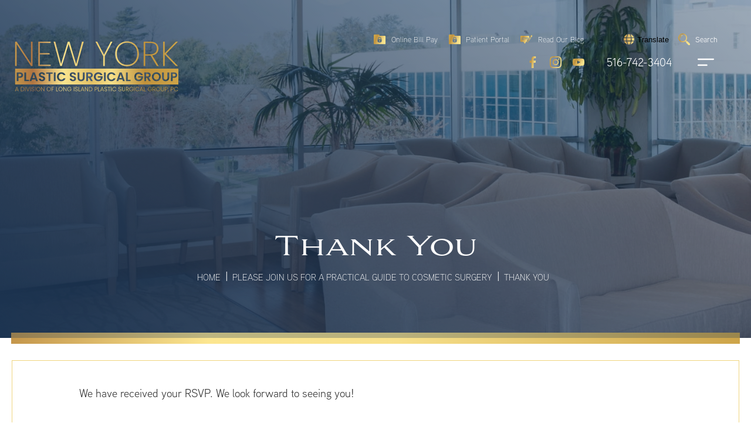

--- FILE ---
content_type: text/html; charset=UTF-8
request_url: https://www.lipsg.com/rsvp/thank-you/
body_size: 45212
content:
<!DOCTYPE html>
<html lang="en">
<head>
	
<meta name="viewport" content="width=device-width, initial-scale=1" />
<meta name="google-site-verification" content="97aCWxc1RIzwLkzKQhhENLzn04y0x8EaXtCdLEemTyE" />
	<link rel="preconnect" href="https://js.calltrk.com">
	<link rel="preconnect" href="https://use.typekit.net">
	<link rel="preconnect" href="https://p.typekit.net">
	<link rel="stylesheet" href="https://use.typekit.net/nzt4rpr.css">
		<style>img:is([sizes="auto" i], [sizes^="auto," i]) { contain-intrinsic-size: 3000px 1500px }</style>
	
		<!-- All in One SEO 4.8.8 - aioseo.com -->
		<title>Thank You - New York Plastic Surgical Group</title>
	<meta name="description" content="We have received your RSVP. We look forward to seeing you!" />
	<meta name="robots" content="max-image-preview:large" />
	<link rel="canonical" href="https://www.lipsg.com/rsvp/thank-you/" />
	<meta name="generator" content="All in One SEO (AIOSEO) 4.8.8" />
		<meta property="og:locale" content="en_US" />
		<meta property="og:site_name" content="New York Plastic Surgical Group - New York Plastic Surgical Group" />
		<meta property="og:type" content="article" />
		<meta property="og:title" content="Thank You - New York Plastic Surgical Group" />
		<meta property="og:description" content="We have received your RSVP. We look forward to seeing you!" />
		<meta property="og:url" content="https://www.lipsg.com/rsvp/thank-you/" />
		<meta property="article:published_time" content="2021-12-04T01:03:57+00:00" />
		<meta property="article:modified_time" content="2021-12-04T01:04:27+00:00" />
		<meta name="twitter:card" content="summary" />
		<meta name="twitter:title" content="Thank You - New York Plastic Surgical Group" />
		<meta name="twitter:description" content="We have received your RSVP. We look forward to seeing you!" />
		<script type="application/ld+json" class="aioseo-schema">
			{"@context":"https:\/\/schema.org","@graph":[{"@type":"BreadcrumbList","@id":"https:\/\/www.lipsg.com\/rsvp\/thank-you\/#breadcrumblist","itemListElement":[{"@type":"ListItem","@id":"https:\/\/www.lipsg.com#listItem","position":1,"name":"Home","item":"https:\/\/www.lipsg.com","nextItem":{"@type":"ListItem","@id":"https:\/\/www.lipsg.com\/rsvp\/#listItem","name":"Please Join Us for A Practical Guide to Cosmetic Surgery"}},{"@type":"ListItem","@id":"https:\/\/www.lipsg.com\/rsvp\/#listItem","position":2,"name":"Please Join Us for A Practical Guide to Cosmetic Surgery","item":"https:\/\/www.lipsg.com\/rsvp\/","nextItem":{"@type":"ListItem","@id":"https:\/\/www.lipsg.com\/rsvp\/thank-you\/#listItem","name":"Thank You"},"previousItem":{"@type":"ListItem","@id":"https:\/\/www.lipsg.com#listItem","name":"Home"}},{"@type":"ListItem","@id":"https:\/\/www.lipsg.com\/rsvp\/thank-you\/#listItem","position":3,"name":"Thank You","previousItem":{"@type":"ListItem","@id":"https:\/\/www.lipsg.com\/rsvp\/#listItem","name":"Please Join Us for A Practical Guide to Cosmetic Surgery"}}]},{"@type":"Organization","@id":"https:\/\/www.lipsg.com\/#organization","name":"New York Plastic Surgical Group","description":"New York Plastic Surgical Group","url":"https:\/\/www.lipsg.com\/"},{"@type":"WebPage","@id":"https:\/\/www.lipsg.com\/rsvp\/thank-you\/#webpage","url":"https:\/\/www.lipsg.com\/rsvp\/thank-you\/","name":"Thank You - New York Plastic Surgical Group","description":"We have received your RSVP. We look forward to seeing you!","inLanguage":"en-US","isPartOf":{"@id":"https:\/\/www.lipsg.com\/#website"},"breadcrumb":{"@id":"https:\/\/www.lipsg.com\/rsvp\/thank-you\/#breadcrumblist"},"datePublished":"2021-12-03T20:03:57-05:00","dateModified":"2021-12-03T20:04:27-05:00"},{"@type":"WebSite","@id":"https:\/\/www.lipsg.com\/#website","url":"https:\/\/www.lipsg.com\/","name":"New York Plastic Surgical Group","description":"New York Plastic Surgical Group","inLanguage":"en-US","publisher":{"@id":"https:\/\/www.lipsg.com\/#organization"}}]}
		</script>
		<!-- All in One SEO -->

<link rel='dns-prefetch' href='//www.google.com' />
<link rel='preconnect' href='https://lipsg.b-cdn.net' />
<link rel='stylesheet' id='formidable-css' href='https://www.lipsg.com/wp-content/plugins/formidable/css/formidableforms.css' type='text/css' media='all' />
<link rel='stylesheet' id='wp-block-library-css' href='https://www.lipsg.com/wp-includes/css/dist/block-library/style.min.css' type='text/css' media='all' />
<style id='classic-theme-styles-inline-css' type='text/css'>
/*! This file is auto-generated */
.wp-block-button__link{color:#fff;background-color:#32373c;border-radius:9999px;box-shadow:none;text-decoration:none;padding:calc(.667em + 2px) calc(1.333em + 2px);font-size:1.125em}.wp-block-file__button{background:#32373c;color:#fff;text-decoration:none}
</style>
<style id='safe-svg-svg-icon-style-inline-css' type='text/css'>
.safe-svg-cover{text-align:center}.safe-svg-cover .safe-svg-inside{display:inline-block;max-width:100%}.safe-svg-cover svg{fill:currentColor;height:100%;max-height:100%;max-width:100%;width:100%}

</style>
<style id='global-styles-inline-css' type='text/css'>
:root{--wp--preset--aspect-ratio--square: 1;--wp--preset--aspect-ratio--4-3: 4/3;--wp--preset--aspect-ratio--3-4: 3/4;--wp--preset--aspect-ratio--3-2: 3/2;--wp--preset--aspect-ratio--2-3: 2/3;--wp--preset--aspect-ratio--16-9: 16/9;--wp--preset--aspect-ratio--9-16: 9/16;--wp--preset--color--black: #000000;--wp--preset--color--cyan-bluish-gray: #abb8c3;--wp--preset--color--white: #ffffff;--wp--preset--color--pale-pink: #f78da7;--wp--preset--color--vivid-red: #cf2e2e;--wp--preset--color--luminous-vivid-orange: #ff6900;--wp--preset--color--luminous-vivid-amber: #fcb900;--wp--preset--color--light-green-cyan: #7bdcb5;--wp--preset--color--vivid-green-cyan: #00d084;--wp--preset--color--pale-cyan-blue: #8ed1fc;--wp--preset--color--vivid-cyan-blue: #0693e3;--wp--preset--color--vivid-purple: #9b51e0;--wp--preset--gradient--vivid-cyan-blue-to-vivid-purple: linear-gradient(135deg,rgba(6,147,227,1) 0%,rgb(155,81,224) 100%);--wp--preset--gradient--light-green-cyan-to-vivid-green-cyan: linear-gradient(135deg,rgb(122,220,180) 0%,rgb(0,208,130) 100%);--wp--preset--gradient--luminous-vivid-amber-to-luminous-vivid-orange: linear-gradient(135deg,rgba(252,185,0,1) 0%,rgba(255,105,0,1) 100%);--wp--preset--gradient--luminous-vivid-orange-to-vivid-red: linear-gradient(135deg,rgba(255,105,0,1) 0%,rgb(207,46,46) 100%);--wp--preset--gradient--very-light-gray-to-cyan-bluish-gray: linear-gradient(135deg,rgb(238,238,238) 0%,rgb(169,184,195) 100%);--wp--preset--gradient--cool-to-warm-spectrum: linear-gradient(135deg,rgb(74,234,220) 0%,rgb(151,120,209) 20%,rgb(207,42,186) 40%,rgb(238,44,130) 60%,rgb(251,105,98) 80%,rgb(254,248,76) 100%);--wp--preset--gradient--blush-light-purple: linear-gradient(135deg,rgb(255,206,236) 0%,rgb(152,150,240) 100%);--wp--preset--gradient--blush-bordeaux: linear-gradient(135deg,rgb(254,205,165) 0%,rgb(254,45,45) 50%,rgb(107,0,62) 100%);--wp--preset--gradient--luminous-dusk: linear-gradient(135deg,rgb(255,203,112) 0%,rgb(199,81,192) 50%,rgb(65,88,208) 100%);--wp--preset--gradient--pale-ocean: linear-gradient(135deg,rgb(255,245,203) 0%,rgb(182,227,212) 50%,rgb(51,167,181) 100%);--wp--preset--gradient--electric-grass: linear-gradient(135deg,rgb(202,248,128) 0%,rgb(113,206,126) 100%);--wp--preset--gradient--midnight: linear-gradient(135deg,rgb(2,3,129) 0%,rgb(40,116,252) 100%);--wp--preset--font-size--small: 13px;--wp--preset--font-size--medium: 20px;--wp--preset--font-size--large: 36px;--wp--preset--font-size--x-large: 42px;--wp--preset--spacing--20: 0.44rem;--wp--preset--spacing--30: 0.67rem;--wp--preset--spacing--40: 1rem;--wp--preset--spacing--50: 1.5rem;--wp--preset--spacing--60: 2.25rem;--wp--preset--spacing--70: 3.38rem;--wp--preset--spacing--80: 5.06rem;--wp--preset--shadow--natural: 6px 6px 9px rgba(0, 0, 0, 0.2);--wp--preset--shadow--deep: 12px 12px 50px rgba(0, 0, 0, 0.4);--wp--preset--shadow--sharp: 6px 6px 0px rgba(0, 0, 0, 0.2);--wp--preset--shadow--outlined: 6px 6px 0px -3px rgba(255, 255, 255, 1), 6px 6px rgba(0, 0, 0, 1);--wp--preset--shadow--crisp: 6px 6px 0px rgba(0, 0, 0, 1);}:where(.is-layout-flex){gap: 0.5em;}:where(.is-layout-grid){gap: 0.5em;}body .is-layout-flex{display: flex;}.is-layout-flex{flex-wrap: wrap;align-items: center;}.is-layout-flex > :is(*, div){margin: 0;}body .is-layout-grid{display: grid;}.is-layout-grid > :is(*, div){margin: 0;}:where(.wp-block-columns.is-layout-flex){gap: 2em;}:where(.wp-block-columns.is-layout-grid){gap: 2em;}:where(.wp-block-post-template.is-layout-flex){gap: 1.25em;}:where(.wp-block-post-template.is-layout-grid){gap: 1.25em;}.has-black-color{color: var(--wp--preset--color--black) !important;}.has-cyan-bluish-gray-color{color: var(--wp--preset--color--cyan-bluish-gray) !important;}.has-white-color{color: var(--wp--preset--color--white) !important;}.has-pale-pink-color{color: var(--wp--preset--color--pale-pink) !important;}.has-vivid-red-color{color: var(--wp--preset--color--vivid-red) !important;}.has-luminous-vivid-orange-color{color: var(--wp--preset--color--luminous-vivid-orange) !important;}.has-luminous-vivid-amber-color{color: var(--wp--preset--color--luminous-vivid-amber) !important;}.has-light-green-cyan-color{color: var(--wp--preset--color--light-green-cyan) !important;}.has-vivid-green-cyan-color{color: var(--wp--preset--color--vivid-green-cyan) !important;}.has-pale-cyan-blue-color{color: var(--wp--preset--color--pale-cyan-blue) !important;}.has-vivid-cyan-blue-color{color: var(--wp--preset--color--vivid-cyan-blue) !important;}.has-vivid-purple-color{color: var(--wp--preset--color--vivid-purple) !important;}.has-black-background-color{background-color: var(--wp--preset--color--black) !important;}.has-cyan-bluish-gray-background-color{background-color: var(--wp--preset--color--cyan-bluish-gray) !important;}.has-white-background-color{background-color: var(--wp--preset--color--white) !important;}.has-pale-pink-background-color{background-color: var(--wp--preset--color--pale-pink) !important;}.has-vivid-red-background-color{background-color: var(--wp--preset--color--vivid-red) !important;}.has-luminous-vivid-orange-background-color{background-color: var(--wp--preset--color--luminous-vivid-orange) !important;}.has-luminous-vivid-amber-background-color{background-color: var(--wp--preset--color--luminous-vivid-amber) !important;}.has-light-green-cyan-background-color{background-color: var(--wp--preset--color--light-green-cyan) !important;}.has-vivid-green-cyan-background-color{background-color: var(--wp--preset--color--vivid-green-cyan) !important;}.has-pale-cyan-blue-background-color{background-color: var(--wp--preset--color--pale-cyan-blue) !important;}.has-vivid-cyan-blue-background-color{background-color: var(--wp--preset--color--vivid-cyan-blue) !important;}.has-vivid-purple-background-color{background-color: var(--wp--preset--color--vivid-purple) !important;}.has-black-border-color{border-color: var(--wp--preset--color--black) !important;}.has-cyan-bluish-gray-border-color{border-color: var(--wp--preset--color--cyan-bluish-gray) !important;}.has-white-border-color{border-color: var(--wp--preset--color--white) !important;}.has-pale-pink-border-color{border-color: var(--wp--preset--color--pale-pink) !important;}.has-vivid-red-border-color{border-color: var(--wp--preset--color--vivid-red) !important;}.has-luminous-vivid-orange-border-color{border-color: var(--wp--preset--color--luminous-vivid-orange) !important;}.has-luminous-vivid-amber-border-color{border-color: var(--wp--preset--color--luminous-vivid-amber) !important;}.has-light-green-cyan-border-color{border-color: var(--wp--preset--color--light-green-cyan) !important;}.has-vivid-green-cyan-border-color{border-color: var(--wp--preset--color--vivid-green-cyan) !important;}.has-pale-cyan-blue-border-color{border-color: var(--wp--preset--color--pale-cyan-blue) !important;}.has-vivid-cyan-blue-border-color{border-color: var(--wp--preset--color--vivid-cyan-blue) !important;}.has-vivid-purple-border-color{border-color: var(--wp--preset--color--vivid-purple) !important;}.has-vivid-cyan-blue-to-vivid-purple-gradient-background{background: var(--wp--preset--gradient--vivid-cyan-blue-to-vivid-purple) !important;}.has-light-green-cyan-to-vivid-green-cyan-gradient-background{background: var(--wp--preset--gradient--light-green-cyan-to-vivid-green-cyan) !important;}.has-luminous-vivid-amber-to-luminous-vivid-orange-gradient-background{background: var(--wp--preset--gradient--luminous-vivid-amber-to-luminous-vivid-orange) !important;}.has-luminous-vivid-orange-to-vivid-red-gradient-background{background: var(--wp--preset--gradient--luminous-vivid-orange-to-vivid-red) !important;}.has-very-light-gray-to-cyan-bluish-gray-gradient-background{background: var(--wp--preset--gradient--very-light-gray-to-cyan-bluish-gray) !important;}.has-cool-to-warm-spectrum-gradient-background{background: var(--wp--preset--gradient--cool-to-warm-spectrum) !important;}.has-blush-light-purple-gradient-background{background: var(--wp--preset--gradient--blush-light-purple) !important;}.has-blush-bordeaux-gradient-background{background: var(--wp--preset--gradient--blush-bordeaux) !important;}.has-luminous-dusk-gradient-background{background: var(--wp--preset--gradient--luminous-dusk) !important;}.has-pale-ocean-gradient-background{background: var(--wp--preset--gradient--pale-ocean) !important;}.has-electric-grass-gradient-background{background: var(--wp--preset--gradient--electric-grass) !important;}.has-midnight-gradient-background{background: var(--wp--preset--gradient--midnight) !important;}.has-small-font-size{font-size: var(--wp--preset--font-size--small) !important;}.has-medium-font-size{font-size: var(--wp--preset--font-size--medium) !important;}.has-large-font-size{font-size: var(--wp--preset--font-size--large) !important;}.has-x-large-font-size{font-size: var(--wp--preset--font-size--x-large) !important;}
:where(.wp-block-post-template.is-layout-flex){gap: 1.25em;}:where(.wp-block-post-template.is-layout-grid){gap: 1.25em;}
:where(.wp-block-columns.is-layout-flex){gap: 2em;}:where(.wp-block-columns.is-layout-grid){gap: 2em;}
:root :where(.wp-block-pullquote){font-size: 1.5em;line-height: 1.6;}
</style>
<link rel='stylesheet' id='mainstyle-css' href='https://www.lipsg.com/wp-content/themes/lipsg/style.css' type='text/css' media='all' />
<link rel='stylesheet' id='sitecustom-css' href='https://www.lipsg.com/wp-content/themes/lipsg/custom.css?ver=1761086313' type='text/css' media='all' />
<link rel='stylesheet' id='searchwp-forms-css' href='https://www.lipsg.com/wp-content/plugins/searchwp/assets/css/frontend/search-forms.min.css' type='text/css' media='all' />

<script>document.documentElement.className += " js";</script>
<link rel="icon" href="https://www.lipsg.com/wp-content/uploads/2023/06/NYPSG-fav-124x124-1.jpg" sizes="32x32" />
<link rel="icon" href="https://www.lipsg.com/wp-content/uploads/2023/06/NYPSG-fav-124x124-1.jpg" sizes="192x192" />
<link rel="apple-touch-icon" href="https://www.lipsg.com/wp-content/uploads/2023/06/NYPSG-fav-124x124-1.jpg" />
<meta name="msapplication-TileImage" content="https://www.lipsg.com/wp-content/uploads/2023/06/NYPSG-fav-124x124-1.jpg" />
		<style type="text/css" id="wp-custom-css">
			.page-id-27020 .block-review-slider figure img {
	object-position: 50% 10%;
}

.nextpatient-reason-select select {
 	width: 100%!important;
}
.i-herocnt {
    bottom: 5rem;
}

.hero-btncnt {
	display: flex;
	justify-content: center;
	margin-top: 20px
}
.hero-btn {
	    border-radius: 0;
    font-weight: 300;
    font-size: 1em;
    text-transform: uppercase;
	background: linear-gradient(86deg,#c4964b 0,#fce690 27%,#f7e08a 53%,#cda449 100%);
    color: #1d314b;
	padding: 10px 20px;
	display: flex;
	align-items: center;
	text-decoration: none;
}
.hero-btn:hover {
	background: #f7e08a;
}
.hero-btn svg {
	width: 25px;
	height: 25px;
	margin-right: 10px
}

#lumabot-iframe-btn {
	bottom: 75px!important;
}

@media screen and (min-width: 980px) {
		#half-image-half-text-block_1eeabe1011ad0885620c05a032dce080 .imgwrap {
		width: 25%;
	}
	#half-image-half-text-block_1eeabe1011ad0885620c05a032dce080 .cntwrp {
		width: 75%;
	}
	
}


@media screen and (max-width: 767px) {
	.gallerypage .hero.no-header-class .i-herocnt h1,
.single-rmg-category .insidehero h1 {
  display: block;
  overflow-wrap: unset;
  text-align: center;
  display: block;
  font-size: min(max(2rem, 4vw), 22px);
	padding-left:0;
	padding-right:0;
	}

}

#boli .splide__arrows {
	display: flex!important;
}

.loccont .wp-block-buttons {
	margin-bottom: 0px;
}
.loccont .wp-block-button .wp-block-button__link {
	background: #1d314b;
}
.loccont .wp-block-button .wp-block-button__link:hover {
	background: linear-gradient(86deg,#c4964b 0,#fce690 27%,#f7e08a 53%,#cda449 100%);
}

#splide-thumbnails-track img {
	height: auto;
}

#procslide-track img {
	height: auto;
}

.book-button {
	  -webkit-appearance: none;
    -moz-appearance: none;
    appearance: none;
    border: 1px solid #1d314b;
    padding: 1rem 4rem;
    font-size: 1.2em;
    background: linear-gradient(86deg,#c4964b 0,#fce690 27%,#f7e08a 53%,#cda449 100%);
    cursor: pointer;
	text-decoration: none;
}

.book-button a {
	text-decoration: none;
}

.page-id-36876 .sticky-footer .desksticky {
	display: none!important;
}

.two-col-list {
	display: flex;
  justify-content: space-evenly;
}
@media screen and (max-width: 768px) {
.two-col-list li {
	font-size: 12px;
}
.two-col-list ul {
		margin-left: 1rem;
}
	.insidehero.no-header-class {
		height: 130px;		
	}
	

.insidehero.no-header-class  h1 {
		display:block;
		font-size: 1rem;
		visibility: visible;
	}
	
}

.book-button-block {
	margin-bottom: 20px!important;
}

.svicon.two {
	width: 146px!important;
}

h2, h3, span {
	scroll-margin-top: 120px;
}
.halfimg figure img {
	position: relative;
}

.ourhistory .svflex .svbox .svicon.three {
	width: 158px;

}

.content-box{
	display: flex;
	justify-content: space-evenly;
}
.is-layout-flex {
	display: flex;
}

.page-id-40749 .contactfooter {
	display: none;
}

.bna-img figure::before, .single-case span.imgwrap::before {
	content:"nyplasticsurgical";
}

.specialties .logotab {
	justify-content: space-evenly;
}

.stickyLogo svg {
	height: 80px;
	width: 200px;
}
.home.nav-active .heroncont .modbar a.moblogo .icon {
	height: 200px;
	width: 200px;
}

.insidehero .logo-large {
	height: 150px;
  width: 311px;
	padding-top: 0;
}

.block-container-inner .wp-block-button.is-style-cta {
	margin-bottom: 40px;
}

.hero .heroimg {
	background-color: #072339;
}
#desktopvid {
	width: 100%;
	height: 95vh;
	object-fit: cover;
}
@media screen and (max-width: 767px) {
.values-block .valueitem figure {
    max-width: 40%!important;
}
	.wp-block-image .alignleft {
		float:none;
		display:block;
		margin:0 auto;
		text-align:center;
	}
	
	#desktopvid {
		width: 150%;
		height: 280px;
    object-fit: cover;
    transform: translateX(-50vw);
	}
	.procedures {
    margin-top: 4rem;
	}
	.ourhistory {
		min-height: 1350px;
	}
	
.frm_form_field.frm_three_col .frm_opt_container {
    grid-template-columns: repeat(1, 1fr);
}
}

.page-id-27020 .halfimg figure img {
	object-position: 50% 11%;
}

.dfoottwo .dheader {
	justify-content: center;
}
.dfoottwo {
	width: 207px;
}
.dfoottwo .dheader span:last-of-type {
	width: unset;
}
.dheader .icon {
	width: 1.4rem;
}

.review-widget_net ul li:before {
	background-image: none;
}
.grw-net-widget-carousel .grw-net-comment {
	margin: .5em!important;
}

.specialties .logotab li img {
	max-width: 200px;
}

.wp-block-gallery.has-nested-images:not(.is-cropped) figure.wp-block-image:not(#individual-image) {
	margin-bottom: 0;
}

.mapclick {
	display: inline-block;
  text-transform: uppercase;
  font-size: .7em;
  font-weight: 300;
  line-height: 1.2;
  color: #fff;
  padding-bottom: 0.5em;
  text-align: center;
	cursor: default!important;
}

.attachphoto .field-description:after {
	content:' Please attach a photo';
	color: red;
}

.menu-main-container .sub-menu a {
	text-transform: inherit;
}

.single-news-room h1 {
	font-size: 1.5rem;
}

.page-id-27005 .block-five-star-block .fivecard {
	grid-template-rows: 1fr 1fr;
}

.contactfooter #field-choice-12-0 {
	order: 1;
}
.contactfooter #field-choice-12-1 {
	order: 4;
}
.contactfooter #field-choice-12-2 {
	order: 7;
}
.contactfooter #field-choice-12-3 {
	order: 10;
}
.contactfooter #field-choice-12-4 {
	order: 13;
}
.contactfooter #field-choice-12-5 {
	order: 16;
}
.contactfooter #field-choice-12-6 {
	order: 19;
}
.contactfooter #field-choice-12-7 {
	order: 22;
}
.contactfooter #field-choice-12-8 {
	order: 2;
}
.contactfooter #field-choice-12-9 {
	order: 5;
}
.contactfooter #field-choice-12-10 {
	order: 8;
}
.contactfooter #field-choice-12-11 {
	order: 11;
}
.contactfooter #field-choice-12-12 {
	order: 14;
}
.contactfooter #field-choice-12-13 {
	order: 17;
}
.contactfooter #field-choice-12-14 {
	order: 20;
}
.contactfooter #field-choice-12-15 {
	order: 3;
}
.contactfooter #field-choice-12-16 {
	order: 6;
}
.contactfooter #field-choice-12-17 {
	order: 9;
}
.contactfooter #field-choice-12-18 {
	order: 12;
}
.contactfooter #field-choice-12-19 {
	order: 15;
}
.contactfooter #field-choice-12-20 {
	order: 18;
}
.contactfooter #field-choice-12-21 {
	order: 21;
}
.contactfooter #field-choice-12-22 {
	order: 24;
}
.contactfooter #field-choice-12-23 {
	order: 27;
}

.two-grid {
	grid-template-columns: repeat(2,1fr);
}

#finny {
	display:none!important;
}
.block-five-star-block .fivecard {
	grid-template-rows: unset;
}
.page-id-34194 .insidehero .heroimg:before {
	background: unset;
}

a.cky-banner-element {
  padding: 0;
  color: inherit;
  border: unset;
  background: unset;
}

.page-id-47343 ul.is-style-two-col-center {
	justify-items:left;
}

.contactfooter .formwrap form {
	display:block;
}
.contactfooter .with_frm_style .frm_primary_label {
	color:#fff;
}
.contactfooter .formwrap label {
	position: static;
	opacity:1;
}
.contactfooter .formwrap input:not(.submit-btn), .contactfooter .formwrap textarea {
	background:#fff;
	padding:inherit;
	padding-inline: 10px;
}

.contactfooter .contblock form a {
	display: inline;
}

.page-special-offer .hero .heroimg {
	display:block;
}		</style>
				
	<script type="text/javascript">
		var localjs = "https://www.lipsg.com/wp-content/themes/lipsg";
	</script>

		<!-- Start cookieyes banner --> <script id="cookieyes" type="text/javascript" src="https://cdn-cookieyes.com/client_data/2e5541f8692f407beeea20ba/script.js"></script> <!-- End cookieyes banner -->
<meta name="google-site-verification" content="8cdJz6FkaeGWRogB8-KPsJDJzXQwtGLJsAtV1radKHA" />

<!-- Google Tag Manager -->
<script>(function(w,d,s,l,i){w[l]=w[l]||[];w[l].push({'gtm.start':
new Date().getTime(),event:'gtm.js'});var f=d.getElementsByTagName(s)[0],
j=d.createElement(s),dl=l!='dataLayer'?'&l='+l:'';j.async=true;j.src=
'https://www.googletagmanager.com/gtm.js?id='+i+dl;f.parentNode.insertBefore(j,f);
})(window,document,'script','dataLayer','GTM-TNH5XQ5');</script>
<!-- End Google Tag Manager -->

<!-- old ? GTM-5CTHKGM -->

	

  		<link rel="stylesheet" type="text/css" href="https://www.lipsg.com/wp-content/themes/lipsg/assets/slick.css"/>
  		<link rel="stylesheet" type="text/css" href="https://www.lipsg.com/wp-content/themes/lipsg/assets/slick-theme.css"/>

</head>
<body class="wp-singular page-template-default page page-id-31565 page-child parent-pageid-27127 wp-theme-lipsg page-thank-you insidepage thispage-pleasejoinusforapracticalguidetocosmeticsurgery" >
 


	<!-- /* nav */ -->
	<nav class="headernav">
				<a href="https://www.lipsg.com/" class="stickyLogo is-hidden" title="Link To LONG ISLAND PLASTIC SURGERY HOME PAGE" aria-label="return to home page"><svg class="icon" aria-hidden="true" focusable="false"><use href="#nypsg-mobile-logo"></use></svg></a>
	
					<div class="heroncont">
				<div class="modbar">

					<ul class="modbarone">
						<!-- <li>
														<a href="https://www.lipsg.com/safety/">
								<svg class="icon">
							  	<use href="#mask"></use>
								</svg>
								<span>Covid</span>
						  </a>
						</li> -->
						<li>
														<a href="https://www.mypatientvisit.com/#/expresspay?practiceID=WUWGSH" target="_blank">
								<svg class="icon">
							  	<use href="#billpay"></use>
								</svg>
								<span>Online Bill Pay</span>
							</a>
						</li>
						<li>
														<a href="https://www.mypatientvisit.com/#/login?practiceID=WUWGSH" target="_blank">
								<svg class="icon">
							  	<use href="#portal"></use>
								</svg>
								<span>Patient Portal</span>
							</a>
							</li>


	          	          	          <li>
	          	<a href="https://www.lipsg.com/blog/" target="_blank">
	          		<!-- <img class="icon" src="https://www.lipsg.com/wp-content/themes/lipsg/images/lock-g.svg" height="20" width="20"> -->
	          			<svg class="icon">
	          		  	<use href="#blog"></use>
	          			</svg>
	          		<span>Read Our Blog</span>
	          	</a>
	          	</li>
	        	



							<li id="transwrap">
								<button aria-label="Google Translate" class="transbutton" role="button" type="button" aria-expanded="false" aria-controls="translate__container" data-drupal-selector="translate-button" data-surface-translate-processed="true">
								<svg aria-hidden="true" xmlns="http://www.w3.org/2000/svg" viewBox="0 0 512 512">
									<linearGradient id="grad1" x1="0%" x2="100%" y1="0%" y2="0%">
      									<stop offset="0%" stop-color="#c4964b" />
      									<stop offset="100%" stop-color="#f7e08a" />
    								</linearGradient>
									<path fill="url(#grad1)" d="M352 256c0 22.2-1.2 43.6-3.3 64H163.3c-2.2-20.4-3.3-41.8-3.3-64s1.2-43.6 3.3-64H348.7c2.2 20.4 3.3 41.8 3.3 64zm28.8-64H503.9c5.3 20.5 8.1 41.9 8.1 64s-2.8 43.5-8.1 64H380.8c2.1-20.6 3.2-42 3.2-64s-1.1-43.4-3.2-64zm112.6-32H376.7c-10-63.9-29.8-117.4-55.3-151.6c78.3 20.7 142 77.5 171.9 151.6zm-149.1 0H167.7c6.1-36.4 15.5-68.6 27-94.7c10.5-23.6 22.2-40.7 33.5-51.5C239.4 3.2 248.7 0 256 0s16.6 3.2 27.8 13.8c11.3 10.8 23 27.9 33.5 51.5c11.6 26 21 58.2 27 94.7zm-209 0H18.6C48.6 85.9 112.2 29.1 190.6 8.4C165.1 42.6 145.3 96.1 135.3 160zM8.1 192H131.2c-2.1 20.6-3.2 42-3.2 64s1.1 43.4 3.2 64H8.1C2.8 299.5 0 278.1 0 256s2.8-43.5 8.1-64zM194.7 446.6c-11.6-26-20.9-58.2-27-94.6H344.3c-6.1 36.4-15.5 68.6-27 94.6c-10.5 23.6-22.2 40.7-33.5 51.5C272.6 508.8 263.3 512 256 512s-16.6-3.2-27.8-13.8c-11.3-10.8-23-27.9-33.5-51.5zM135.3 352c10 63.9 29.8 117.4 55.3 151.6C112.2 482.9 48.6 426.1 18.6 352H135.3zm358.1 0c-30 74.1-93.6 130.9-171.9 151.6c25.5-34.2 45.2-87.7 55.3-151.6H493.4z"></path>
								</svg>
								<span>Translate</span>
								</button>
								<div class="transbox">
									<div class="gtranslate_wrapper" id="gt-wrapper-39536429"></div>								</div>
							</li>

							<li class="site-menu__search">
									<svg class="icon">
								  	<use href="#search"></use>
									</svg>
								    <span>Search</span>
								    <form class="site-menu__search__form" method="get" action="https://www.lipsg.com/">
								         <label>
								             <span class="screen-reader-text">Search</span>
								             <input name="s" type="text" required="required" value="" placeholder="Search...">
								          </label>
								           <button type="submit" class="site-menu__search__icon">
								              <span class="screen-reader-text">Submit search</span>
								               <svg class="icon icon--search" aria-hidden="true" focusable="false"><use href="#search"></use></svg>
								           </button>
								        </form>
							</li>

					</ul>

				</div>
				<div class="modbar secondary">
										<a href="https://www.lipsg.com/" class="moblogo" title="Link To LONG ISLAND PLASTIC SURGERY HOME PAGE"><svg class="icon" aria-hidden="true" focusable="false"><use href="#nypsg-mobile-logo"></use></svg></a>
									<ul class="ssicons">
						<li>
														<a href="https://www.facebook.com/nyplasticsurgical" target="_blank">
									<svg class="icon">
								  	<use href="#Facebook"></use>
									</svg>
									<span>Facebook</span>
							</a>
						</li>
						<li>
														<a href="https://www.instagram.com/nyplasticsurgical/" target="_blank">
									<svg class="icon">
								  	<use href="#Instagram"></use>
									</svg>
									<span>Instagram</span>
							</a>
						</li>
						<li>
														<a href="https://www.youtube.com/user/LongIslandPSG" target="_blank">
									<svg class="icon">
								  	<use href="#YouTube"></use>
									</svg>
									<span>Youtube</span>
							</a>
						</li>
					</ul>
					<a href="tel:+15167423404">516-742-3404</a>
					<button id="opennav" aria-label="open navigation">
							<svg class="icon open-nav">
						  	<use href="#nav-left"></use>
							</svg>
								<svg class="icon close-nav">
							  	<use href="#close-nav"></use>
								</svg>
					</button>
				</div>

			</div>
									<div class="menu-main-container"><ul id="main-menu" class="main-menu"><li id="menu-item-27437" class="menu-item menu-item-type-post_type menu-item-object-page menu-item-home menu-item-27437 upper-deck"><a href="https://www.lipsg.com/">Home</a></li>
<li id="menu-item-44428" class="menu-item menu-item-type-custom menu-item-object-custom menu-item-has-children menu-item-44428 upper-deck"><a href="#">About Us</a><button class="nav-plus" aria-label="open dropdown">
                        <svg class="icon npwhite">
                            <use href="#navplus"></use>
                        </svg>
                        <svg class="icon npgold">
                            <use href="#navplus-gold"></use>
                        </svg>
                    </button>
<ul class='sub-menu depth-0'>
	<li id="menu-item-27438" class="menu-item menu-item-type-post_type menu-item-object-page menu-item-27438 second-deck"><a href="https://www.lipsg.com/about/">About Us</a></li>
	<li id="menu-item-27439" class="menu-item menu-item-type-post_type menu-item-object-page menu-item-27439 second-deck"><a href="https://www.lipsg.com/about/">Practice Overview</a></li>
	<li id="menu-item-27440" class="menu-item menu-item-type-post_type menu-item-object-page menu-item-27440 second-deck"><a href="https://www.lipsg.com/doctors/">Our Doctors</a></li>
	<li id="menu-item-27441" class="menu-item menu-item-type-post_type menu-item-object-page menu-item-27441 second-deck"><a href="https://www.lipsg.com/physicians-assistants-new-york-nyc/">Clinical Providers: PAs and RNs</a></li>
	<li id="menu-item-27442" class="menu-item menu-item-type-post_type menu-item-object-page menu-item-27442 second-deck"><a href="https://www.lipsg.com/about/practice-history/">Our History</a></li>
	<li id="menu-item-27443" class="menu-item menu-item-type-post_type menu-item-object-page menu-item-27443 second-deck"><a href="https://www.lipsg.com/about/values/">Our Values</a></li>
	<li id="menu-item-27445" class="menu-item menu-item-type-post_type menu-item-object-page menu-item-has-children menu-item-27445 second-deck"><a href="https://www.lipsg.com/career-opportunities/">Career Opportunities</a><button class="nav-plus" aria-label="open dropdown">
                        <svg class="icon npwhite">
                            <use href="#navplus"></use>
                        </svg>
                        <svg class="icon npgold">
                            <use href="#navplus-gold"></use>
                        </svg>
                    </button>
	<ul class='sub-menu depth-1'>
		<li id="menu-item-27446" class="menu-item menu-item-type-custom menu-item-object-custom menu-item-27446"><a target="_blank" href="https://recruiting.ultipro.com/LON1004LIPS/JobBoard/63ed7408-1412-4424-a1ee-4a7ab0252c7c">Search Open Jobs</a></li>
		<li id="menu-item-27447" class="menu-item menu-item-type-post_type menu-item-object-page menu-item-27447"><a href="https://www.lipsg.com/career-opportunities/employee-benefits/">Employee Benefits</a></li>
		<li id="menu-item-27448" class="menu-item menu-item-type-post_type menu-item-object-page menu-item-27448"><a href="https://www.lipsg.com/career-opportunities/application-faq/">Application FAQ</a></li>
	</ul>
</li>
	<li id="menu-item-27450" class="menu-item menu-item-type-custom menu-item-object-custom menu-item-27450 second-deck"><a href="https://www.lipsg.com/locations">Our Locations</a></li>
	<li id="menu-item-27449" class="menu-item menu-item-type-custom menu-item-object-custom menu-item-27449 second-deck"><a href="https://www.lipsg.com/contact-us#contact-form">Contact Us</a></li>
</ul>
</li>
<li id="menu-item-44429" class="twocols menu-item menu-item-type-custom menu-item-object-custom menu-item-has-children menu-item-44429 upper-deck"><a href="#">Meet the Doctors</a><button class="nav-plus" aria-label="open dropdown">
                        <svg class="icon npwhite">
                            <use href="#navplus"></use>
                        </svg>
                        <svg class="icon npgold">
                            <use href="#navplus-gold"></use>
                        </svg>
                    </button>
<ul class='sub-menu depth-0'>
	<li id="menu-item-27466" class="twocols menu-item menu-item-type-post_type menu-item-object-page menu-item-27466 second-deck"><a href="https://www.lipsg.com/doctors/">Meet the Doctors</a></li>
	<li id="menu-item-27477" class="menu-item menu-item-type-post_type menu-item-object-page menu-item-27477 second-deck"><a href="https://www.lipsg.com/doctors/plastic-surgeon-dr-deane-new-york-nyc/">Leland M. Deane, MD, MBA, FACS</a></li>
	<li id="menu-item-27478" class="menu-item menu-item-type-post_type menu-item-object-page menu-item-27478 second-deck"><a href="https://www.lipsg.com/doctors/plastic-surgeon-dr-douglas-new-york-nyc/">Barry K. Douglas, MD, FACS</a></li>
	<li id="menu-item-27454" class="menu-item menu-item-type-post_type menu-item-object-page menu-item-27454 second-deck"><a href="https://www.lipsg.com/doctors/plastic-surgeon-dr-davenport-new-york-nyc/">Thomas A. Davenport, MD, FACS</a></li>
	<li id="menu-item-27467" class="menu-item menu-item-type-post_type menu-item-object-page menu-item-27467 second-deck"><a href="https://www.lipsg.com/doctors/plastic-surgeon-dr-kilgo-new-york-nyc/">Matthew S. Kilgo, MD, FACS</a></li>
	<li id="menu-item-27471" class="menu-item menu-item-type-post_type menu-item-object-page menu-item-27471 second-deck"><a href="https://www.lipsg.com/doctors/plastic-surgeon-dr-ruotolo-new-york-nyc/">Rachel A. Ruotolo, MD, FACS</a></li>
	<li id="menu-item-27453" class="menu-item menu-item-type-post_type menu-item-object-page menu-item-27453 second-deck"><a href="https://www.lipsg.com/doctors/plastic-surgeon-dr-addona-new-york-nyc/">Tommaso Addona, MD, FACS</a></li>
	<li id="menu-item-27468" class="menu-item menu-item-type-post_type menu-item-object-page menu-item-27468 second-deck"><a href="https://www.lipsg.com/doctors/plastic-surgeon-dr-dobryansky-new-york-nyc/">Michael Dobryansky, MD, FACS</a></li>
	<li id="menu-item-27464" class="menu-item menu-item-type-post_type menu-item-object-page menu-item-27464 second-deck"><a href="https://www.lipsg.com/doctors/plastic-surgeon-dr-chang-new-york-nyc/">Jerry W. Chang, MD, FACS</a></li>
	<li id="menu-item-27470" class="menu-item menu-item-type-post_type menu-item-object-page menu-item-27470 second-deck"><a href="https://www.lipsg.com/doctors/plastic-surgeon-dr-natoli-new-york-nyc/">Noël B. Natoli, MD, FACS</a></li>
	<li id="menu-item-27461" class="menu-item menu-item-type-post_type menu-item-object-page menu-item-27461 second-deck"><a href="https://www.lipsg.com/doctors/plastic-surgeon-dr-xipoleas-new-york-nyc/">George D. Xipoleas, MD, FACS</a></li>
	<li id="menu-item-32548" class="menu-item menu-item-type-post_type menu-item-object-page menu-item-32548 second-deck"><a href="https://www.lipsg.com/doctors/plastic-surgeon-dr-reish-new-york-nyc/">Richard G. Reish, MD, FACS</a></li>
	<li id="menu-item-27456" class="menu-item menu-item-type-post_type menu-item-object-page menu-item-27456 second-deck"><a href="https://www.lipsg.com/doctors/plastic-surgeon-dr-pinsky-new-york-nyc/">Brian A. Pinsky, MD, FACS</a></li>
	<li id="menu-item-27462" class="menu-item menu-item-type-post_type menu-item-object-page menu-item-27462 second-deck"><a href="https://www.lipsg.com/doctors/plastic-surgeon-dr-veeramachaneni-new-york-nyc/">Haritha B. Veeramachaneni, MD</a></li>
	<li id="menu-item-27469" class="menu-item menu-item-type-post_type menu-item-object-page menu-item-27469 second-deck"><a href="https://www.lipsg.com/doctors/plastic-surgeon-dr-michael-christy-new-york-nyc/">Michael R. Christy, MD, MA, FACS</a></li>
	<li id="menu-item-27459" class="menu-item menu-item-type-post_type menu-item-object-page menu-item-27459 second-deck"><a href="https://www.lipsg.com/doctors/plastic-surgeon-dr-finny-george-new-york-nyc/">Finny George, MD</a></li>
	<li id="menu-item-34185" class="menu-item menu-item-type-custom menu-item-object-custom menu-item-34185 second-deck"><a href="https://www.lipsg.com/doctors/david-parizh-do/">David Parizh, DO, FACS</a></li>
	<li id="menu-item-34186" class="menu-item menu-item-type-custom menu-item-object-custom menu-item-34186 second-deck"><a href="https://www.lipsg.com/doctors/anke-ott-young-md-phd/">Anke Ott Young, MD, PhD</a></li>
	<li id="menu-item-46667" class="menu-item menu-item-type-post_type menu-item-object-page menu-item-46667 second-deck"><a href="https://www.lipsg.com/doctors/william-samson-md-facs/">William Samson, MD, FACS</a></li>
	<li id="menu-item-47378" class="menu-item menu-item-type-post_type menu-item-object-page menu-item-47378 second-deck"><a href="https://www.lipsg.com/doctors/jason-b-clain-md/">Jason B. Clain, MD</a></li>
	<li id="menu-item-55460" class="menu-item menu-item-type-post_type menu-item-object-page menu-item-55460 second-deck"><a href="https://www.lipsg.com/doctors/abdel-flores-md/">Abdel Flores, MD</a></li>
	<li id="menu-item-57720" class="menu-item menu-item-type-post_type menu-item-object-page menu-item-57720 second-deck"><a href="https://www.lipsg.com/doctors/paul-adenuga-md/">Paul Adenuga, MD</a></li>
	<li id="menu-item-57751" class="menu-item menu-item-type-post_type menu-item-object-page menu-item-57751 second-deck"><a href="https://www.lipsg.com/doctors/alexander-b-dagum-md-frcsc-facs/">Alexander B. Dagum, MD, FRCS(C), FACS</a></li>
	<li id="menu-item-75087" class="menu-item menu-item-type-post_type menu-item-object-page menu-item-75087 second-deck"><a href="https://www.lipsg.com/doctors/samuel-kim-md/">Samuel Kim, MD</a></li>
	<li id="menu-item-76431" class="menu-item menu-item-type-post_type menu-item-object-page menu-item-76431 second-deck"><a href="https://www.lipsg.com/doctors/catherine-calvert-md/">Catherine Calvert, MD</a></li>
</ul>
</li>
<li id="menu-item-27480" class="menu-item menu-item-type-custom menu-item-object-custom menu-item-has-children menu-item-27480 upper-deck"><a href="#">Gallery</a><button class="nav-plus" aria-label="open dropdown">
                        <svg class="icon npwhite">
                            <use href="#navplus"></use>
                        </svg>
                        <svg class="icon npgold">
                            <use href="#navplus-gold"></use>
                        </svg>
                    </button>
<ul class='sub-menu depth-0'>
	<li id="menu-item-27481" class="menu-item menu-item-type-custom menu-item-object-custom menu-item-27481 second-deck"><a href="https://www.lipsg.com/gallery/">Main Gallery</a></li>
	<li id="menu-item-27479" class="menu-item menu-item-type-custom menu-item-object-custom menu-item-27479 second-deck"><a href="https://www.lipsg.com/gallery/filter/doctors_name">Doctor&#8217;s Galleries</a></li>
</ul>
</li>
<li id="menu-item-44430" class="menu-item menu-item-type-custom menu-item-object-custom menu-item-has-children menu-item-44430 upper-deck"><a href="#">Surgical Procedures</a><button class="nav-plus" aria-label="open dropdown">
                        <svg class="icon npwhite">
                            <use href="#navplus"></use>
                        </svg>
                        <svg class="icon npgold">
                            <use href="#navplus-gold"></use>
                        </svg>
                    </button>
<ul class='sub-menu depth-0'>
	<li id="menu-item-27482" class="menu-item menu-item-type-post_type menu-item-object-page menu-item-27482 second-deck"><a href="https://www.lipsg.com/cosmetic-procedures-new-york-nyc/">Surgical Procedures</a></li>
	<li id="menu-item-27483" class="menu-item menu-item-type-post_type menu-item-object-page menu-item-has-children menu-item-27483 second-deck"><a href="https://www.lipsg.com/face/">Facial Procedures</a><button class="nav-plus" aria-label="open dropdown">
                        <svg class="icon npwhite">
                            <use href="#navplus"></use>
                        </svg>
                        <svg class="icon npgold">
                            <use href="#navplus-gold"></use>
                        </svg>
                    </button>
	<ul class='sub-menu depth-1'>
		<li id="menu-item-27488" class="menu-item menu-item-type-post_type menu-item-object-page menu-item-27488"><a href="https://www.lipsg.com/face/rhinoplasty-new-york-nyc/">Rhinoplasty</a></li>
		<li id="menu-item-27487" class="menu-item menu-item-type-post_type menu-item-object-page menu-item-27487"><a href="https://www.lipsg.com/face/revision-rhinoplasty-new-york-nyc/">Rhinoplasty Revisions</a></li>
		<li id="menu-item-27489" class="menu-item menu-item-type-post_type menu-item-object-page menu-item-27489"><a href="https://www.lipsg.com/face/eyelid-lift-new-york-nyc/">Blepharoplasty (Eyelid Surgery)</a></li>
		<li id="menu-item-27490" class="menu-item menu-item-type-post_type menu-item-object-page menu-item-27490"><a href="https://www.lipsg.com/face/migraine-new-york-nyc/">Migraine Surgery</a></li>
		<li id="menu-item-27485" class="menu-item menu-item-type-post_type menu-item-object-page menu-item-27485"><a href="https://www.lipsg.com/face/lift-new-york-nyc/">Full Face Lift</a></li>
		<li id="menu-item-27493" class="menu-item menu-item-type-post_type menu-item-object-page menu-item-27493"><a href="https://www.lipsg.com/face/macs-lift-new-york-nyc/">MACS Lift</a></li>
		<li id="menu-item-27492" class="menu-item menu-item-type-post_type menu-item-object-page menu-item-27492"><a href="https://www.lipsg.com/face/mid-lift-new-york-nyc/">Mid-Face Lift</a></li>
		<li id="menu-item-27491" class="menu-item menu-item-type-post_type menu-item-object-page menu-item-27491"><a href="https://www.lipsg.com/face/neck-lift-new-york-nyc/">Neck Lift</a></li>
		<li id="menu-item-27495" class="menu-item menu-item-type-post_type menu-item-object-page menu-item-27495"><a href="https://www.lipsg.com/face/brow-lift-new-york-nyc/">Brow Lift (Forehead Lift)</a></li>
		<li id="menu-item-27484" class="menu-item menu-item-type-post_type menu-item-object-page menu-item-27484"><a href="https://www.lipsg.com/face/implants-new-york-nyc/">Facial Implants</a></li>
		<li id="menu-item-27568" class="menu-item menu-item-type-post_type menu-item-object-page menu-item-27568"><a href="https://www.lipsg.com/non-surgical/injectable-fillers/fat-injections-new-york-nyc/">Fat Injections</a></li>
		<li id="menu-item-27486" class="menu-item menu-item-type-post_type menu-item-object-page menu-item-27486"><a href="https://www.lipsg.com/face/hair-loss-treatments-new-york-nyc/">Hair Restoration and Replacement</a></li>
		<li id="menu-item-27496" class="menu-item menu-item-type-post_type menu-item-object-page menu-item-27496"><a href="https://www.lipsg.com/face/otoplasty-new-york-nyc/">Otoplasty (Ear Surgery)</a></li>
		<li id="menu-item-47439" class="menu-item menu-item-type-post_type menu-item-object-page menu-item-47439"><a href="https://www.lipsg.com/face/buccal-fat-removal/">Buccal Fat Removal</a></li>
	</ul>
</li>
	<li id="menu-item-27497" class="menu-item menu-item-type-post_type menu-item-object-page menu-item-has-children menu-item-27497 second-deck"><a href="https://www.lipsg.com/breast/">Breast Procedures</a><button class="nav-plus" aria-label="open dropdown">
                        <svg class="icon npwhite">
                            <use href="#navplus"></use>
                        </svg>
                        <svg class="icon npgold">
                            <use href="#navplus-gold"></use>
                        </svg>
                    </button>
	<ul class='sub-menu depth-1'>
		<li id="menu-item-45536" class="menu-item menu-item-type-post_type menu-item-object-page menu-item-45536"><a href="https://www.lipsg.com/breast/asymmetry/">Breast Asymmetry</a></li>
		<li id="menu-item-27498" class="menu-item menu-item-type-post_type menu-item-object-page menu-item-27498"><a href="https://www.lipsg.com/breast/augmentation-new-york-nyc/">Breast Augmentation</a></li>
		<li id="menu-item-27499" class="menu-item menu-item-type-post_type menu-item-object-page menu-item-27499"><a href="https://www.lipsg.com/breast/lift-new-york-nyc/">Breast Lift</a></li>
		<li id="menu-item-27500" class="menu-item menu-item-type-post_type menu-item-object-page menu-item-27500"><a href="https://www.lipsg.com/breast/reconstruction/">Breast Reconstruction After Cancer</a></li>
		<li id="menu-item-27502" class="menu-item menu-item-type-post_type menu-item-object-page menu-item-27502"><a href="https://www.lipsg.com/breast/revision-new-york-nyc/">Breast Revision</a></li>
		<li id="menu-item-27501" class="menu-item menu-item-type-post_type menu-item-object-page menu-item-27501"><a href="https://www.lipsg.com/breast/reduction-new-york-nyc/">Breast Reduction</a></li>
		<li id="menu-item-27503" class="menu-item menu-item-type-post_type menu-item-object-page menu-item-27503"><a href="https://www.lipsg.com/breast/gynecomastia-male-reduction-new-york-nyc/">Gynecomastia</a></li>
		<li id="menu-item-27504" class="menu-item menu-item-type-post_type menu-item-object-page menu-item-27504"><a href="https://www.lipsg.com/breast/inverted-nipple-new-york-nyc/">Inverted Nipple Surgery</a></li>
	</ul>
</li>
	<li id="menu-item-27505" class="menu-item menu-item-type-post_type menu-item-object-page menu-item-has-children menu-item-27505 second-deck"><a href="https://www.lipsg.com/body/">Body Procedures</a><button class="nav-plus" aria-label="open dropdown">
                        <svg class="icon npwhite">
                            <use href="#navplus"></use>
                        </svg>
                        <svg class="icon npgold">
                            <use href="#navplus-gold"></use>
                        </svg>
                    </button>
	<ul class='sub-menu depth-1'>
		<li id="menu-item-27510" class="menu-item menu-item-type-post_type menu-item-object-page menu-item-27510"><a href="https://www.lipsg.com/body/liposuction-new-york-nyc/">Liposuction</a></li>
		<li id="menu-item-27507" class="menu-item menu-item-type-post_type menu-item-object-page menu-item-27507"><a href="https://www.lipsg.com/body/tummy-tuck-new-york-nyc/">Abdominoplasty (Tummy Tuck)</a></li>
		<li id="menu-item-27512" class="menu-item menu-item-type-post_type menu-item-object-page menu-item-27512"><a href="https://www.lipsg.com/body/butt-lift-new-york-nyc/">Buttock Lift</a></li>
		<li id="menu-item-27506" class="menu-item menu-item-type-post_type menu-item-object-page menu-item-27506"><a href="https://www.lipsg.com/body/brazilian-butt-lift/">Brazilian Butt Lift (BBL)</a></li>
		<li id="menu-item-27511" class="menu-item menu-item-type-post_type menu-item-object-page menu-item-27511"><a href="https://www.lipsg.com/body/mommy-makeover-new-york-nyc/">Mommy Makeover</a></li>
		<li id="menu-item-27513" class="menu-item menu-item-type-post_type menu-item-object-page menu-item-27513"><a href="https://www.lipsg.com/body/post-weight-loss-new-york-nyc/">Post-Weight Loss Surgery</a></li>
		<li id="menu-item-27509" class="menu-item menu-item-type-post_type menu-item-object-page menu-item-27509"><a href="https://www.lipsg.com/body/labiaplasty-new-york-nyc/">Labiaplasty and Vaginal Rejuvenation</a></li>
		<li id="menu-item-27508" class="menu-item menu-item-type-post_type menu-item-object-page menu-item-27508"><a href="https://www.lipsg.com/body/arm-lift-new-york-nyc/">Brachioplasty (Arm Lift)</a></li>
		<li id="menu-item-27514" class="menu-item menu-item-type-post_type menu-item-object-page menu-item-27514"><a href="https://www.lipsg.com/body/thigh-lift-new-york-nyc/">Thigh Lift</a></li>
	</ul>
</li>
	<li id="menu-item-27515" class="menu-item menu-item-type-post_type menu-item-object-page menu-item-has-children menu-item-27515 second-deck"><a href="https://www.lipsg.com/breast/reconstruction/">Breast Reconstruction After Cancer</a><button class="nav-plus" aria-label="open dropdown">
                        <svg class="icon npwhite">
                            <use href="#navplus"></use>
                        </svg>
                        <svg class="icon npgold">
                            <use href="#navplus-gold"></use>
                        </svg>
                    </button>
	<ul class='sub-menu depth-1'>
		<li id="menu-item-27516" class="menu-item menu-item-type-post_type menu-item-object-page menu-item-27516"><a href="https://www.lipsg.com/breast/reconstruction/diep-flap/">DIEP Flap</a></li>
		<li id="menu-item-27517" class="menu-item menu-item-type-post_type menu-item-object-page menu-item-27517"><a href="https://www.lipsg.com/breast/reconstruction/implant-reconstruction/">Implant Reconstruction</a></li>
		<li id="menu-item-27518" class="menu-item menu-item-type-post_type menu-item-object-page menu-item-27518"><a href="https://www.lipsg.com/breast/reconstruction/latissimus-dorsi-flap/">Latissimus Dorsi Flap</a></li>
		<li id="menu-item-27519" class="menu-item menu-item-type-post_type menu-item-object-page menu-item-27519"><a href="https://www.lipsg.com/breast/reconstruction/nipple-reconstruction/">Nipple Reconstruction</a></li>
		<li id="menu-item-27520" class="menu-item menu-item-type-post_type menu-item-object-page menu-item-27520"><a href="https://www.lipsg.com/breast/reconstruction/preventative-mastectomy/">Preventative Mastectomy</a></li>
		<li id="menu-item-27522" class="menu-item menu-item-type-post_type menu-item-object-page menu-item-27522"><a href="https://www.lipsg.com/breast/reconstruction/flap-surgery-new-york-nyc/">SIEA, SGAP, and TUG Flap Breast Reconstruction</a></li>
		<li id="menu-item-27521" class="menu-item menu-item-type-post_type menu-item-object-page menu-item-27521"><a href="https://www.lipsg.com/breast/reconstruction/tram-flap/">TRAM Flap Reconstruction</a></li>
	</ul>
</li>
	<li id="menu-item-27523" class="menu-item menu-item-type-post_type menu-item-object-page menu-item-has-children menu-item-27523 second-deck"><a href="https://www.lipsg.com/reconstruction/">Reconstructive Procedures</a><button class="nav-plus" aria-label="open dropdown">
                        <svg class="icon npwhite">
                            <use href="#navplus"></use>
                        </svg>
                        <svg class="icon npgold">
                            <use href="#navplus-gold"></use>
                        </svg>
                    </button>
	<ul class='sub-menu depth-1'>
		<li id="menu-item-27529" class="menu-item menu-item-type-post_type menu-item-object-page menu-item-27529"><a href="https://www.lipsg.com/reconstruction/cancer-new-york-nyc/">Cancer Reconstruction</a></li>
		<li id="menu-item-37728" class="menu-item menu-item-type-post_type menu-item-object-page menu-item-37728"><a href="https://www.lipsg.com/reconstruction/mohs-surgery/">Mohs Surgery</a></li>
		<li id="menu-item-27525" class="menu-item menu-item-type-post_type menu-item-object-page menu-item-27525"><a href="https://www.lipsg.com/reconstruction/microvascular-surgery-new-york-nyc/">Microvascular Surgery</a></li>
		<li id="menu-item-27524" class="menu-item menu-item-type-post_type menu-item-object-page menu-item-has-children menu-item-27524"><a href="https://www.lipsg.com/microsurgery-hand-reconstruction/">Hand Surgery</a>
		<ul class='sub-menu depth-2'>
			<li id="menu-item-27530" class="menu-item menu-item-type-post_type menu-item-object-page menu-item-27530"><a href="https://www.lipsg.com/reconstruction/hand/congenital-deformities-new-york-nyc/">Congenital Hand Deformities</a></li>
			<li id="menu-item-27531" class="menu-item menu-item-type-post_type menu-item-object-page menu-item-27531"><a href="https://www.lipsg.com/reconstruction/hand/rheumatoid-arthritis-new-york-nyc/">Rheumatoid Arthritis</a></li>
			<li id="menu-item-27532" class="menu-item menu-item-type-post_type menu-item-object-page menu-item-27532"><a href="https://www.lipsg.com/reconstruction/hand/carpal-tunnel-syndrome-new-york-nyc/">Carpal Tunnel Syndrome</a></li>
		</ul>
</li>
		<li id="menu-item-27528" class="menu-item menu-item-type-post_type menu-item-object-page menu-item-27528"><a href="https://www.lipsg.com/reconstruction/peripheral-nerve/">Peripheral Nerve Surgery</a></li>
		<li id="menu-item-27534" class="menu-item menu-item-type-post_type menu-item-object-page menu-item-27534"><a href="https://www.lipsg.com/reconstruction/skin-lesions-new-york-nyc/">Skin Lesions</a></li>
		<li id="menu-item-27526" class="menu-item menu-item-type-post_type menu-item-object-page menu-item-has-children menu-item-27526"><a href="https://www.lipsg.com/reconstruction/pediatric/">Pediatric Plastic and Craniofacial Surgery</a>
		<ul class='sub-menu depth-2'>
			<li id="menu-item-27536" class="menu-item menu-item-type-post_type menu-item-object-page menu-item-27536"><a href="https://www.lipsg.com/reconstruction/pediatric/cleft-lip-palate-new-york-nyc/">Cleft Lip &#038; Palate Repair</a></li>
		</ul>
</li>
		<li id="menu-item-27527" class="menu-item menu-item-type-post_type menu-item-object-page menu-item-27527"><a href="https://www.lipsg.com/reconstruction/maxillofacial-surgery-new-york-nyc/">Maxillofacial Surgery</a></li>
		<li id="menu-item-27537" class="menu-item menu-item-type-post_type menu-item-object-page menu-item-27537"><a href="https://www.lipsg.com/reconstruction/complex-wound-burns-new-york-nyc/">Burns and Complex Wound Management</a></li>
		<li id="menu-item-27538" class="menu-item menu-item-type-post_type menu-item-object-page menu-item-27538"><a href="https://www.lipsg.com/reconstruction/scar-revision-new-york-nyc/">Scar Revision</a></li>
		<li id="menu-item-27539" class="menu-item menu-item-type-post_type menu-item-object-page menu-item-27539"><a href="https://www.lipsg.com/reconstruction/skin-grafting-new-york-nyc/">Skin Grafting</a></li>
		<li id="menu-item-27540" class="menu-item menu-item-type-post_type menu-item-object-page menu-item-27540"><a href="https://www.lipsg.com/breast/reconstruction/">Breast Reconstruction After Cancer</a></li>
		<li id="menu-item-27541" class="menu-item menu-item-type-post_type menu-item-object-page menu-item-27541"><a href="https://www.lipsg.com/face/revision-rhinoplasty-new-york-nyc/">Rhinoplasty Revision</a></li>
		<li id="menu-item-27542" class="menu-item menu-item-type-post_type menu-item-object-page menu-item-27542"><a href="https://www.lipsg.com/face/migraine-new-york-nyc/">Migraine Surgery</a></li>
	</ul>
</li>
	<li id="menu-item-27543" class="menu-item menu-item-type-post_type menu-item-object-page menu-item-27543 second-deck"><a href="https://www.lipsg.com/fat-transfer-new-york-nyc/">Fat Transfer</a></li>
	<li id="menu-item-27544" class="menu-item menu-item-type-post_type menu-item-object-page menu-item-27544 second-deck"><a href="https://www.lipsg.com/transgender-surgery/">Transgender Surgery</a></li>
</ul>
</li>
<li id="menu-item-44431" class="menu-item menu-item-type-custom menu-item-object-custom menu-item-has-children menu-item-44431 upper-deck"><a href="#">Non Surgical</a><button class="nav-plus" aria-label="open dropdown">
                        <svg class="icon npwhite">
                            <use href="#navplus"></use>
                        </svg>
                        <svg class="icon npgold">
                            <use href="#navplus-gold"></use>
                        </svg>
                    </button>
<ul class='sub-menu depth-0'>
	<li id="menu-item-27545" class="menu-item menu-item-type-post_type menu-item-object-page menu-item-27545 second-deck"><a href="https://www.lipsg.com/non-surgical/">Non-Surgical Procedures</a></li>
	<li id="menu-item-27551" class="menu-item menu-item-type-post_type menu-item-object-page menu-item-has-children menu-item-27551 second-deck"><a href="https://www.lipsg.com/non-surgical/injectable-fillers/">Injectables</a><button class="nav-plus" aria-label="open dropdown">
                        <svg class="icon npwhite">
                            <use href="#navplus"></use>
                        </svg>
                        <svg class="icon npgold">
                            <use href="#navplus-gold"></use>
                        </svg>
                    </button>
	<ul class='sub-menu depth-1'>
		<li id="menu-item-27557" class="menu-item menu-item-type-post_type menu-item-object-page menu-item-27557"><a href="https://www.lipsg.com/non-surgical/injectable-fillers/botox-new-york-nyc/">BOTOX® Cosmetic</a></li>
		<li id="menu-item-27552" class="menu-item menu-item-type-post_type menu-item-object-page menu-item-27552"><a href="https://www.lipsg.com/non-surgical/injectable-fillers/dysport-new-york-nyc/">Dysport®</a></li>
		<li id="menu-item-27558" class="menu-item menu-item-type-post_type menu-item-object-page menu-item-27558"><a href="https://www.lipsg.com/non-surgical/kybella-new-york-nyc/">Kybella</a></li>
		<li id="menu-item-27561" class="menu-item menu-item-type-post_type menu-item-object-page menu-item-27561"><a href="https://www.lipsg.com/non-surgical/injectable-fillers/restylane-new-york-nyc/">Restylane®</a></li>
		<li id="menu-item-27562" class="menu-item menu-item-type-custom menu-item-object-custom menu-item-27562"><a href="https://www.lipsg.com/non-surgical/injectable-fillers/restylane-new-york-nyc/#silk">Restylane® Silk</a></li>
		<li id="menu-item-27560" class="menu-item menu-item-type-post_type menu-item-object-page menu-item-27560"><a href="https://www.lipsg.com/non-surgical/injectable-fillers/restylane-lyft-new-york-nyc/">Restylane® Lyft</a></li>
		<li id="menu-item-27559" class="menu-item menu-item-type-post_type menu-item-object-page menu-item-27559"><a href="https://www.lipsg.com/non-surgical/injectable-fillers/restylane-refyne-defyne-new-york-nyc/">Restylane® Refyne &#038; Defyne</a></li>
		<li id="menu-item-27554" class="menu-item menu-item-type-post_type menu-item-object-page menu-item-27554"><a href="https://www.lipsg.com/non-surgical/injectable-fillers/restylane-contour/">Restylane® Contour</a></li>
		<li id="menu-item-27550" class="menu-item menu-item-type-post_type menu-item-object-page menu-item-27550"><a href="https://www.lipsg.com/non-surgical/injectable-fillers/radiesse-new-york-nyc/">Radiesse®</a></li>
		<li id="menu-item-41144" class="menu-item menu-item-type-post_type menu-item-object-page menu-item-41144"><a href="https://www.lipsg.com/non-surgical/injectable-fillers/rha/">RHA Fillers</a></li>
		<li id="menu-item-48631" class="menu-item menu-item-type-post_type menu-item-object-page menu-item-48631"><a href="https://www.lipsg.com/non-surgical/skinvive-new-york-nyc/">SKINVIVE™ by JUVÉDERM®</a></li>
		<li id="menu-item-27563" class="menu-item menu-item-type-post_type menu-item-object-page menu-item-27563"><a href="https://www.lipsg.com/non-surgical/injectable-fillers/juvederm-new-york-nyc/">Juvéderm®</a></li>
		<li id="menu-item-27565" class="menu-item menu-item-type-post_type menu-item-object-page menu-item-27565"><a href="https://www.lipsg.com/non-surgical/injectable-fillers/juvederm-volbella-new-york-nyc/">Juvéderm® Volbella® XC</a></li>
		<li id="menu-item-27564" class="menu-item menu-item-type-post_type menu-item-object-page menu-item-27564"><a href="https://www.lipsg.com/non-surgical/injectable-fillers/juvederm-vollure-new-york-nyc/">Juvéderm® Vollure™ XC</a></li>
		<li id="menu-item-27548" class="menu-item menu-item-type-post_type menu-item-object-page menu-item-27548"><a href="https://www.lipsg.com/non-surgical/injectable-fillers/sculptra-new-york-nyc/">Sculptra®</a></li>
		<li id="menu-item-27569" class="menu-item menu-item-type-post_type menu-item-object-page menu-item-27569"><a href="https://www.lipsg.com/non-surgical/injectable-fillers/liquid-facelift-new-york-nyc/">Liquid Face Lift (Full Injectable Correction)</a></li>
	</ul>
</li>
	<li id="menu-item-27570" class="menu-item menu-item-type-post_type menu-item-object-page menu-item-27570 second-deck"><a href="https://www.lipsg.com/non-surgical/lip-enhancement-new-york-nyc/">Lip Enhancement</a></li>
	<li id="menu-item-27546" class="menu-item menu-item-type-post_type menu-item-object-page menu-item-27546 second-deck"><a href="https://www.lipsg.com/non-surgical/non-surgical-rhinoplasty/">Non-Surgical Rhinoplasty</a></li>
	<li id="menu-item-27571" class="menu-item menu-item-type-post_type menu-item-object-page menu-item-27571 second-deck"><a href="https://www.lipsg.com/non-surgical/hand-rejuvenation-new-york-nyc/">Hand Rejuvenation</a></li>
	<li id="menu-item-27553" class="menu-item menu-item-type-post_type menu-item-object-page menu-item-27553 second-deck"><a href="https://www.lipsg.com/non-surgical/aquagold/">AQUAGOLD® Fine Touch Microchanneling Treatment</a></li>
	<li id="menu-item-70251" class="menu-item menu-item-type-post_type menu-item-object-page menu-item-70251 second-deck"><a href="https://www.lipsg.com/non-surgical/mint-thread-lift/">MINT<sup>™</sup> Thread Lift</a></li>
	<li id="menu-item-27575" class="menu-item menu-item-type-post_type menu-item-object-page menu-item-27575 second-deck"><a href="https://www.lipsg.com/non-surgical/skin-pigmentation-treatments-new-york-nyc/">Skin Pigmentation Treatments</a></li>
	<li id="menu-item-27576" class="menu-item menu-item-type-custom menu-item-object-custom menu-item-27576 second-deck"><a target="_blank" href="https://www.deepbluemedspa.com/laser/acne-scar-reduction/">Acne Scar Reduction</a></li>
	<li id="menu-item-27577" class="menu-item menu-item-type-custom menu-item-object-custom menu-item-27577 second-deck"><a target="_blank" href="https://www.deepbluemedspa.com/laser/ultherapy/">Skin Tightening</a></li>
	<li id="menu-item-67206" class="menu-item menu-item-type-post_type menu-item-object-page menu-item-67206 second-deck"><a href="https://www.lipsg.com/non-surgical/renuvion-skin-tightening/">Renuvion Skin Tightening</a></li>
	<li id="menu-item-48752" class="menu-item menu-item-type-post_type menu-item-object-page menu-item-48752 second-deck"><a href="https://www.lipsg.com/non-surgical/aveli-cellulite-treatment/">Avéli Cellulite Treatment</a></li>
	<li id="menu-item-27578" class="menu-item menu-item-type-custom menu-item-object-custom menu-item-27578 second-deck"><a target="_blank" href="https://www.deepbluemedspa.com/spa/chemical-peels/">Chemical Peels</a></li>
</ul>
</li>
<li id="menu-item-27579" class="menu-item menu-item-type-custom menu-item-object-custom menu-item-27579 upper-deck"><a target="_blank" href="https://www.deepbluemedspa.com/">Deep Blue Med Spa</a></li>
<li id="menu-item-44432" class="menu-item menu-item-type-custom menu-item-object-custom menu-item-has-children menu-item-44432 upper-deck"><a href="#">Practice News</a><button class="nav-plus" aria-label="open dropdown">
                        <svg class="icon npwhite">
                            <use href="#navplus"></use>
                        </svg>
                        <svg class="icon npgold">
                            <use href="#navplus-gold"></use>
                        </svg>
                    </button>
<ul class='sub-menu depth-0'>
	<li id="menu-item-27580" class="menu-item menu-item-type-post_type menu-item-object-page menu-item-27580 second-deck"><a href="https://www.lipsg.com/blog/">Practice News</a></li>
	<li id="menu-item-27581" class="menu-item menu-item-type-post_type menu-item-object-page menu-item-27581 second-deck"><a href="https://www.lipsg.com/special-offer/">Special Offers and Events</a></li>
	<li id="menu-item-27582" class="menu-item menu-item-type-post_type menu-item-object-page menu-item-27582 second-deck"><a href="https://www.lipsg.com/receive-special-offers/">Join Our Email List</a></li>
	<li id="menu-item-27583" class="menu-item menu-item-type-post_type menu-item-object-page menu-item-27583 second-deck"><a href="https://www.lipsg.com/blog/">Blog</a></li>
	<li id="menu-item-27584" class="menu-item menu-item-type-custom menu-item-object-custom menu-item-27584 second-deck"><a href="https://www.lipsg.com/news-room">Press Releases</a></li>
</ul>
</li>
<li id="menu-item-44433" class="menu-item menu-item-type-custom menu-item-object-custom menu-item-has-children menu-item-44433 upper-deck"><a href="#">Residency Program</a><button class="nav-plus" aria-label="open dropdown">
                        <svg class="icon npwhite">
                            <use href="#navplus"></use>
                        </svg>
                        <svg class="icon npgold">
                            <use href="#navplus-gold"></use>
                        </svg>
                    </button>
<ul class='sub-menu depth-0'>
	<li id="menu-item-27585" class="menu-item menu-item-type-post_type menu-item-object-page menu-item-27585 second-deck"><a href="https://www.lipsg.com/about/residency-program/">Residency Program</a></li>
	<li id="menu-item-27589" class="menu-item menu-item-type-post_type menu-item-object-page menu-item-27589 second-deck"><a href="https://www.lipsg.com/about/residency-program/leadership-and-faculty/">Leadership and Faculty</a></li>
	<li id="menu-item-27591" class="menu-item menu-item-type-post_type menu-item-object-page menu-item-27591 second-deck"><a href="https://www.lipsg.com/about/residency-program/current-plastic-surgery-residents/">Current Plastic Surgery Residents</a></li>
	<li id="menu-item-27590" class="menu-item menu-item-type-post_type menu-item-object-page menu-item-27590 second-deck"><a href="https://www.lipsg.com/about/residency-program/alumni/">Alumni</a></li>
	<li id="menu-item-27592" class="menu-item menu-item-type-post_type menu-item-object-page menu-item-27592 second-deck"><a href="https://www.lipsg.com/about/residency-program/inside-the-program/">Inside the Program</a></li>
</ul>
</li>
<li id="menu-item-44434" class="menu-item menu-item-type-custom menu-item-object-custom menu-item-has-children menu-item-44434 upper-deck"><a href="#">Giving Back</a><button class="nav-plus" aria-label="open dropdown">
                        <svg class="icon npwhite">
                            <use href="#navplus"></use>
                        </svg>
                        <svg class="icon npgold">
                            <use href="#navplus-gold"></use>
                        </svg>
                    </button>
<ul class='sub-menu depth-0'>
	<li id="menu-item-27595" class="menu-item menu-item-type-post_type menu-item-object-page menu-item-27595 second-deck"><a href="https://www.lipsg.com/resurge/">ReSurge International</a></li>
	<li id="menu-item-27596" class="menu-item menu-item-type-post_type menu-item-object-page menu-item-27596 second-deck"><a href="https://www.lipsg.com/resurge/dr-vincent-digregorio-fellowship-fund/">Dr. Vincent <br/>DiGregorio <br/>Fellowship Fund</a></li>
	<li id="menu-item-27597" class="menu-item menu-item-type-custom menu-item-object-custom menu-item-27597 second-deck"><a href="https://www.lipsg.com/category/in-the-news-resurge/">In the News</a></li>
</ul>
</li>
<li id="menu-item-44435" class="menu-item menu-item-type-custom menu-item-object-custom menu-item-has-children menu-item-44435 upper-deck"><a href="#">Patient Information</a><button class="nav-plus" aria-label="open dropdown">
                        <svg class="icon npwhite">
                            <use href="#navplus"></use>
                        </svg>
                        <svg class="icon npgold">
                            <use href="#navplus-gold"></use>
                        </svg>
                    </button>
<ul class='sub-menu depth-0'>
	<li id="menu-item-27602" class="menu-item menu-item-type-post_type menu-item-object-page menu-item-27602 second-deck"><a href="https://www.lipsg.com/patient-information/insurance-participation/">Insurance Participation</a></li>
	<li id="menu-item-44437" class="menu-item menu-item-type-post_type menu-item-object-page menu-item-44437 second-deck"><a href="https://www.lipsg.com/patient-information/">Patient Information</a></li>
	<li id="menu-item-65509" class="menu-item menu-item-type-post_type menu-item-object-page menu-item-65509 second-deck"><a href="https://www.lipsg.com/patient-information/financing/">Financing</a></li>
	<li id="menu-item-27601" class="menu-item menu-item-type-post_type menu-item-object-page menu-item-27601 second-deck"><a href="https://www.lipsg.com/patient-information/faqs/">Frequently Asked Questions</a></li>
</ul>
</li>
<li id="menu-item-44436" class="menu-item menu-item-type-custom menu-item-object-custom menu-item-has-children menu-item-44436 upper-deck"><a href="#">Contact Us</a><button class="nav-plus" aria-label="open dropdown">
                        <svg class="icon npwhite">
                            <use href="#navplus"></use>
                        </svg>
                        <svg class="icon npgold">
                            <use href="#navplus-gold"></use>
                        </svg>
                    </button>
<ul class='sub-menu depth-0'>
	<li id="menu-item-51633" class="menu-item menu-item-type-custom menu-item-object-custom menu-item-51633 second-deck"><a href="https://www.lipsg.com/contact-us/#contact-form">Contact Us</a></li>
	<li id="menu-item-44416" class="menu-item menu-item-type-post_type menu-item-object-page menu-item-44416 second-deck"><a href="https://www.lipsg.com/contact-us/">Book Online</a></li>
	<li id="menu-item-27608" class="menu-item menu-item-type-post_type menu-item-object-page menu-item-27608 second-deck"><a href="https://www.lipsg.com/virtual-visits/">Virtual Visits</a></li>
	<li id="menu-item-32931" class="menu-item menu-item-type-custom menu-item-object-custom menu-item-32931 second-deck"><a href="https://www.lipsg.com/locations">Locations</a></li>
</ul>
</li>
<li id="menu-item-65564" class="allow-click menu-item menu-item-type-custom menu-item-object-custom menu-item-65564 upper-deck"><a href="/patient-information/financing/">Financing</a></li>
</ul></div>	</nav>

	


<header class="hero insidehero header-height-default ">
		<a class="gotohome" aria-label="return to home page" href="https://www.lipsg.com"><svg class="logo-large"><use href="#nypsg-logo-large"></use></svg></a>
				  <div class="heroimg main-container" style="background-image: url(https://www.lipsg.com/wp-content/uploads/2021/11/office-2.jpg)">
	

							</div>
	<div class="i-herocnt">
				<h1>Thank You</h1>
		<div class="bcwrap">
						<span itemprop="itemListElement" itemscope itemtype="http://schema.org/ListItem">
						<a href="https://www.lipsg.com" itemprop="item" itemtype="http://schema.org/WebPage"><span itemprop="name">Home</span></a><span>|</span>
						 <meta itemprop="position" content="1" /></span><span class="secondspan" itemprop="itemListElement" itemscope itemtype="http://schema.org/ListItem">
						<a href="https://www.lipsg.com/rsvp/" itemprop="item" itemtype="http://schema.org/WebPage"><span itemprop="name">Please Join Us for A Practical Guide to Cosmetic Surgery</span></a><span>|</span>
						<meta itemprop="position" content="2" /></span>
						
			<span class="lastspan" itemprop="itemListElement" itemscope itemtype="http://schema.org/ListItem">
			<a  href="https://www.lipsg.com/rsvp/thank-you/" style="text-decoration:none;" itemprop="item" itemtype="http://schema.org/WebPage"><span itemprop="name">Thank You</span></a>
			<meta itemprop="position" content="3" />
			</span></div>					</div>
	
	<div class="goldenbars"></div>
</header><main>
<div class="heading container">
	<h1>Thank You</h1>
</div>
				
<style type="text/css">
	#lead-block_61aabe754d4a3 {
		/* Add styles that use ACF values here */
	}
</style>

<section class="container">
<div id="lead-block_61aabe754d4a3" class="block-lead block--lead">
	<p>We have received your RSVP. We look forward to seeing you!</p>
</div>
</section>	
<div style="max-width:1200px; padding-left:20px; padding-right:20px; margin:0 auto;"><p class="eatfooter">The content on this page was co-authored and medically reviewed by the expert team of <a target="_blank" href="https://www.lipsg.com/doctors/">plastic surgeons at New York Plastic Surgical Group</a>, one of the nation’s longest-standing practices, established more than 75 years ago. As recognized leaders in their field, our experienced plastic surgeons hold chief, director, and faculty roles across major New York hospitals and medical schools, and lead specialized centers in craniofacial, hand, microsurgery, wound, and burn care. By leveraging decades of collective expertise in education, innovation, and patient care, our surgeons ensure all content reflects the most accurate, current, and authoritative information in plastic, cosmetic, and reconstructive surgery.</p></div>



<!-- contact -->
<style type="text/css">
	.type-text.field-376.field-wrap {
		text-align: left;
	}
		.type-text.field-376.field-wrap a {
			display: inline-block;
			text-decoration: underline;
		}
</style>
<div class="contactfooter">
	<div class="bgimage my-parallax" data-plx-modifier="8">
		<div class="contblock" data-aos="fade-up" data-aos-anchor-placement="top-center" data-aos-duration="600">
			<h2>QUESTIONS?</h2>
			<h3>Contact Us</h3>
			<a href="https://www.lipsg.com/virtual-visits/"><svg class="icon"><use href="#goldencamera"></use></svg><em>Virtual Appointments Available</em></a>
			<div class="formwrap">
				<div class="frm_forms  with_frm_style frm_style_lipsg" id="frm_form_13_container" data-token="27d2706a6f3af16f3ebce562fd42c27b" data-token="27d2706a6f3af16f3ebce562fd42c27b" data-token="27d2706a6f3af16f3ebce562fd42c27b">
<form enctype="multipart/form-data" method="post" class="frm-show-form  frm_pro_form " id="form_main-contact" data-token="27d2706a6f3af16f3ebce562fd42c27b" data-token="27d2706a6f3af16f3ebce562fd42c27b" data-token="27d2706a6f3af16f3ebce562fd42c27b">
<div class="frm_form_fields ">
<fieldset>
<legend class="frm_screen_reader">Main Contact</legend>

<div class="frm_fields_container">
<input type="hidden" name="frm_action" value="create" />
<input type="hidden" name="form_id" value="13" />
<input type="hidden" name="frm_hide_fields_13" id="frm_hide_fields_13" value="" />
<input type="hidden" name="form_key" value="main-contact" />
<input type="hidden" name="item_meta[0]" value="" />
<input type="hidden" id="frm_submit_entry_13" name="frm_submit_entry_13" value="6af596d8ef" /><input type="hidden" name="_wp_http_referer" value="/rsvp/thank-you/" /><div id="frm_field_143_container" class="frm_form_field form-field  frm_required_field frm_top_container frm6 frm_first">
	<label for="field_ockq1" id="field_ockq1_label" class="frm_primary_label">First Name
		<span class="frm_required" aria-hidden="true">*</span>
	</label>
	<input  type="text" id="field_ockq1" name="item_meta[143]" value=""  data-reqmsg="First Name cannot be blank." aria-required="true" data-invmsg="First Name is invalid" aria-invalid="false"   />
	
	
</div>
<div id="frm_field_144_container" class="frm_form_field form-field  frm_required_field frm_top_container frm6">
	<label for="field_e1gn7" id="field_e1gn7_label" class="frm_primary_label">Last Name
		<span class="frm_required" aria-hidden="true">*</span>
	</label>
	<input  type="text" id="field_e1gn7" name="item_meta[144]" value=""  data-reqmsg="Last Name cannot be blank." aria-required="true" data-invmsg="Last Name is invalid" aria-invalid="false"   />
	
	
</div>
<div id="frm_field_146_container" class="frm_form_field form-field  frm_required_field frm_top_container frm6 frm_first">
	<label for="field_srsdr" id="field_srsdr_label" class="frm_primary_label">Email
		<span class="frm_required" aria-hidden="true">*</span>
	</label>
	<input type="email" id="field_srsdr" name="item_meta[146]" value=""  autocomplete="email"  data-reqmsg="Email cannot be blank." aria-required="true" data-invmsg="Email is invalid" aria-invalid="false"  />
	
	
</div>
<div id="frm_field_147_container" class="frm_form_field form-field  frm_required_field frm_top_container frm6">
	<label for="field_7k7mp" id="field_7k7mp_label" class="frm_primary_label">Phone
		<span class="frm_required" aria-hidden="true">*</span>
	</label>
	<input type="tel" id="field_7k7mp" name="item_meta[147]" value=""  data-reqmsg="Phone cannot be blank." aria-required="true" data-invmsg="Phone is invalid" aria-invalid="false" pattern="((\+\d{1,3}(-|.| )?\(?\d\)?(-| |.)?\d{1,5})|(\(?\d{2,6}\)?))(-|.| )?(\d{3,4})(-|.| )?(\d{4})(( x| ext)\d{1,5}){0,1}$"  />
	
	
</div>
<div id="frm_field_148_container" class="frm_form_field form-field  frm_top_container">
	<label for="field_iqq5j" id="field_iqq5j_label" class="frm_primary_label">How Did You Hear About Us
		<span class="frm_required" aria-hidden="true"></span>
	</label>
	<input  type="text" id="field_iqq5j" name="item_meta[148]" value=""  data-invmsg="How Did You Hear About Us is invalid" aria-invalid="false"   />
	
	
</div>
<div id="frm_field_149_container" class="frm_form_field form-field  frm_required_field frm_top_container vertical_radio">
	<div  id="field_ywqsh_label" class="frm_primary_label">Preferred Method of Contact
		<span class="frm_required" aria-hidden="true">*</span>
	</div>
	<div class="frm_opt_container" aria-labelledby="field_ywqsh_label" role="radiogroup" aria-required="true">		<div class="frm_radio" id="frm_radio_149-0">			<label  for="field_ywqsh-0">
					<input type="radio" name="item_meta[149]" id="field_ywqsh-0" value="Email"
		   data-reqmsg="Preferred Method of Contact cannot be blank." data-invmsg="Preferred Method of Contact is invalid"  /> Email</label></div>
		<div class="frm_radio" id="frm_radio_149-1">			<label  for="field_ywqsh-1">
					<input type="radio" name="item_meta[149]" id="field_ywqsh-1" value="Phone"
		   data-reqmsg="Preferred Method of Contact cannot be blank." data-invmsg="Preferred Method of Contact is invalid"  /> Phone</label></div>
		<div class="frm_radio" id="frm_radio_149-2">			<label  for="field_ywqsh-2">
					<input type="radio" name="item_meta[149]" id="field_ywqsh-2" value="Text (Requires Cell Phone Number)"
		   data-reqmsg="Preferred Method of Contact cannot be blank." data-invmsg="Preferred Method of Contact is invalid"  /> Text (Requires Cell Phone Number)</label></div>
</div>
	
	
</div>
<div id="frm_field_150_container" class="frm_form_field form-field  frm_top_container frm_three_col frm_other_container">
	<div  id="field_8zkjr_label" class="frm_primary_label">Procedure(s) of Interest
		<span class="frm_required" aria-hidden="true"></span>
	</div>
	<div class="frm_opt_container" aria-labelledby="field_8zkjr_label" role="group">		<div class="frm_checkbox" id="frm_checkbox_150-0">			<label  for="field_8zkjr-0">
			<input type="checkbox" name="item_meta[150][]" id="field_8zkjr-0" value="Botox®/Dysport"  data-invmsg="Procedure(s) of Interest is invalid"   /> Botox®/Dysport</label></div>
		<div class="frm_checkbox" id="frm_checkbox_150-1">			<label  for="field_8zkjr-1">
			<input type="checkbox" name="item_meta[150][]" id="field_8zkjr-1" value="Breast Augmentation"  data-invmsg="Procedure(s) of Interest is invalid"   /> Breast Augmentation</label></div>
		<div class="frm_checkbox" id="frm_checkbox_150-2">			<label  for="field_8zkjr-2">
			<input type="checkbox" name="item_meta[150][]" id="field_8zkjr-2" value="Breast Lift"  data-invmsg="Procedure(s) of Interest is invalid"   /> Breast Lift</label></div>
		<div class="frm_checkbox" id="frm_checkbox_150-3">			<label  for="field_8zkjr-3">
			<input type="checkbox" name="item_meta[150][]" id="field_8zkjr-3" value="Breast Reconstruction"  data-invmsg="Procedure(s) of Interest is invalid"   /> Breast Reconstruction</label></div>
		<div class="frm_checkbox" id="frm_checkbox_150-4">			<label  for="field_8zkjr-4">
			<input type="checkbox" name="item_meta[150][]" id="field_8zkjr-4" value="Breast Reduction"  data-invmsg="Procedure(s) of Interest is invalid"   /> Breast Reduction</label></div>
		<div class="frm_checkbox" id="frm_checkbox_150-5">			<label  for="field_8zkjr-5">
			<input type="checkbox" name="item_meta[150][]" id="field_8zkjr-5" value="Buttock Augmentation"  data-invmsg="Procedure(s) of Interest is invalid"   /> Buttock Augmentation</label></div>
		<div class="frm_checkbox" id="frm_checkbox_150-6">			<label  for="field_8zkjr-6">
			<input type="checkbox" name="item_meta[150][]" id="field_8zkjr-6" value="Cellulite Reduction"  data-invmsg="Procedure(s) of Interest is invalid"   /> Cellulite Reduction</label></div>
		<div class="frm_checkbox" id="frm_checkbox_150-7">			<label  for="field_8zkjr-7">
			<input type="checkbox" name="item_meta[150][]" id="field_8zkjr-7" value="Eyelid Surgery"  data-invmsg="Procedure(s) of Interest is invalid"   /> Eyelid Surgery</label></div>
		<div class="frm_checkbox" id="frm_checkbox_150-8">			<label  for="field_8zkjr-8">
			<input type="checkbox" name="item_meta[150][]" id="field_8zkjr-8" value="Facial Fillers"  data-invmsg="Procedure(s) of Interest is invalid"   /> Facial Fillers</label></div>
		<div class="frm_checkbox" id="frm_checkbox_150-9">			<label  for="field_8zkjr-9">
			<input type="checkbox" name="item_meta[150][]" id="field_8zkjr-9" value="Facelift/Necklift"  data-invmsg="Procedure(s) of Interest is invalid"   /> Facelift/Necklift</label></div>
		<div class="frm_checkbox" id="frm_checkbox_150-10">			<label  for="field_8zkjr-10">
			<input type="checkbox" name="item_meta[150][]" id="field_8zkjr-10" value="Ear Pin Back/Otoplasty"  data-invmsg="Procedure(s) of Interest is invalid"   /> Ear Pin Back/Otoplasty</label></div>
		<div class="frm_checkbox" id="frm_checkbox_150-11">			<label  for="field_8zkjr-11">
			<input type="checkbox" name="item_meta[150][]" id="field_8zkjr-11" value="Hair Restoration"  data-invmsg="Procedure(s) of Interest is invalid"   /> Hair Restoration</label></div>
		<div class="frm_checkbox" id="frm_checkbox_150-12">			<label  for="field_8zkjr-12">
			<input type="checkbox" name="item_meta[150][]" id="field_8zkjr-12" value="Hand Surgery"  data-invmsg="Procedure(s) of Interest is invalid"   /> Hand Surgery</label></div>
		<div class="frm_checkbox" id="frm_checkbox_150-13">			<label  for="field_8zkjr-13">
			<input type="checkbox" name="item_meta[150][]" id="field_8zkjr-13" value="Labiaplasty"  data-invmsg="Procedure(s) of Interest is invalid"   /> Labiaplasty</label></div>
		<div class="frm_checkbox" id="frm_checkbox_150-14">			<label  for="field_8zkjr-14">
			<input type="checkbox" name="item_meta[150][]" id="field_8zkjr-14" value="Lip Enhancement"  data-invmsg="Procedure(s) of Interest is invalid"   /> Lip Enhancement</label></div>
		<div class="frm_checkbox" id="frm_checkbox_150-15">			<label  for="field_8zkjr-15">
			<input type="checkbox" name="item_meta[150][]" id="field_8zkjr-15" value="Liposuction"  data-invmsg="Procedure(s) of Interest is invalid"   /> Liposuction</label></div>
		<div class="frm_checkbox" id="frm_checkbox_150-16">			<label  for="field_8zkjr-16">
			<input type="checkbox" name="item_meta[150][]" id="field_8zkjr-16" value="Male Breast Reduction"  data-invmsg="Procedure(s) of Interest is invalid"   /> Male Breast Reduction</label></div>
		<div class="frm_checkbox" id="frm_checkbox_150-17">			<label  for="field_8zkjr-17">
			<input type="checkbox" name="item_meta[150][]" id="field_8zkjr-17" value="Migraine"  data-invmsg="Procedure(s) of Interest is invalid"   /> Migraine</label></div>
		<div class="frm_checkbox" id="frm_checkbox_150-18">			<label  for="field_8zkjr-18">
			<input type="checkbox" name="item_meta[150][]" id="field_8zkjr-18" value="Nose Reshaping/Rhinoplasty"  data-invmsg="Procedure(s) of Interest is invalid"   /> Nose Reshaping/Rhinoplasty</label></div>
		<div class="frm_checkbox" id="frm_checkbox_150-19">			<label  for="field_8zkjr-19">
			<input type="checkbox" name="item_meta[150][]" id="field_8zkjr-19" value="Pediatric Plastic Surgery"  data-invmsg="Procedure(s) of Interest is invalid"   /> Pediatric Plastic Surgery</label></div>
		<div class="frm_checkbox" id="frm_checkbox_150-20">			<label  for="field_8zkjr-20">
			<input type="checkbox" name="item_meta[150][]" id="field_8zkjr-20" value="Post-Weight Loss"  data-invmsg="Procedure(s) of Interest is invalid"   /> Post-Weight Loss</label></div>
		<div class="frm_checkbox" id="frm_checkbox_150-21">			<label  for="field_8zkjr-21">
			<input type="checkbox" name="item_meta[150][]" id="field_8zkjr-21" value="Renuvion/Skin Tightening"  data-invmsg="Procedure(s) of Interest is invalid"   /> Renuvion/Skin Tightening</label></div>
		<div class="frm_checkbox" id="frm_checkbox_150-22">			<label  for="field_8zkjr-22">
			<input type="checkbox" name="item_meta[150][]" id="field_8zkjr-22" value="Threads"  data-invmsg="Procedure(s) of Interest is invalid"   /> Threads</label></div>
		<div class="frm_checkbox" id="frm_checkbox_150-23">			<label  for="field_8zkjr-23">
			<input type="checkbox" name="item_meta[150][]" id="field_8zkjr-23" value="Tummy Tuck"  data-invmsg="Procedure(s) of Interest is invalid"   /> Tummy Tuck</label></div>
		<div class="frm_checkbox" id="frm_checkbox_150-other_24">			<label  for="field_8zkjr-other_24">
			<input type="checkbox" name="item_meta[150][other_24]" id="field_8zkjr-other_24" value="Other"  data-invmsg="Procedure(s) of Interest is invalid"   /> Other</label><label for="field_8zkjr-other_24-otext" class="frm_screen_reader frm_hidden">Other</label><input type="text" id="field_8zkjr-other_24-otext" class="frm_other_input frm_pos_none"  name="item_meta[other][150][other_24]" value="" /></div>
</div>
	
	
</div>
<div id="frm_field_151_container" class="frm_form_field form-field  frm_top_container">
	<label for="field_9ey63" id="field_9ey63_label" class="frm_primary_label">Message
		<span class="frm_required" aria-hidden="true"></span>
	</label>
	<textarea name="item_meta[151]" id="field_9ey63" rows="5"  data-invmsg="Message is invalid" aria-invalid="false"  ></textarea>
	
	
</div>
<div id="frm_field_152_container" class="frm_form_field form-field  frm_none_container vertical_radio">
	<div  id="field_t0hv6_label" class="frm_primary_label">Sign up for news and specials 
		<span class="frm_required" aria-hidden="true"></span>
	</div>
	<div class="frm_opt_container" aria-labelledby="field_t0hv6_label" role="group">		<div class="frm_checkbox" id="frm_checkbox_152-0">			<label  for="field_t0hv6-0">
			<input type="checkbox" name="item_meta[152][]" id="field_t0hv6-0" value="Sign up for news and specials"  data-invmsg="Sign up for news and specials  is invalid"   /> Sign up for news and specials</label></div>
</div>
	
	
</div>
<div id="frm_field_153_container" class="frm_form_field form-field  frm_required_field frm_none_container vertical_radio">
	<div  id="field_fx015_label" class="frm_primary_label">I agree to the Terms of Use*
		<span class="frm_required" aria-hidden="true">*</span>
	</div>
	<div class="frm_opt_container" aria-labelledby="field_fx015_label" role="group">		<div class="frm_checkbox" id="frm_checkbox_153-0">			<label  for="field_fx015-0">
			<input type="checkbox" name="item_meta[153][]" id="field_fx015-0" value="I agree to the Terms of Use*"  data-reqmsg="I agree to the Terms of Use* cannot be blank." data-invmsg="I agree to the Terms of Use* is invalid"   aria-required="true"  /> I agree to the Terms of Use*</label></div>
</div>
	
	
</div>
<div id="frm_field_154_container" class="frm_form_field  frm_html_container form-field">*By submitting this form you consent to receive phone calls, text messages and emails from New York Plastic Surgical Group. By providing my phone number to New York Plastic Surgical Group, I agree and acknowledge that New York Plastic Surgical Group may send text messages to my wireless phone number for any purpose. Message and data rates may apply. Message frequency will vary, and you will be able to Opt-out by replying "STOP". It is not a condition of purchasing any goods or services. You can opt out at any time, and opting-in includes acceptance of the Privacy Policy and Terms of Use. For more information on how your data will be handled, please visit <a href="https://www.lipsg.com/privacy-policy/" target="_blank" rel="noopener">https://www.lipsg.com/privacy-policy/</a>. Communications through this website or via email are not encrypted and are not necessarily secure. Use of the internet or email is for your convenience only, and by using them, you assume the risk of unauthorized use.</div>
<div id="frm_field_145_container" class="frm_form_field form-field  frm_none_container">
	<label for="g-recaptcha-response" id="field_60fc2_label" class="frm_primary_label">Captcha
		<span class="frm_required" aria-hidden="true"></span>
	</label>
	<div  id="field_60fc2" class="frm-g-recaptcha" data-sitekey="6LcVnOUrAAAAACCFGX4-unBWTClENIVD1-pv2bio" data-size="normal" data-theme="light"></div>
	
	
</div>
<input type="hidden" name="item_meta[155]" id="field_k6lsh" value="2BCB16EA-7937-4863-8823-93BDB1559E19-ACCNT4449"  data-frmval="2BCB16EA-7937-4863-8823-93BDB1559E19-ACCNT4449"   />
<input type="hidden" name="item_meta[156]" id="field_6zb3t" value="lipsg"  data-frmval="lipsg"   />
<div id="frm_field_142_container" class="frm_form_field form-field  frm12 frm_first">
	<div class="frm_submit frm_flex">
<button class="frm_button_submit frm_final_submit" type="submit"   formnovalidate="formnovalidate">Submit</button>



</div>
</div>
	<input type="hidden" name="item_key" value="" />
			<div id="frm_field_180_container">
			<label for="field_9hk2n" >
				If you are human, leave this field blank.			</label>
			<input  id="field_9hk2n" type="text" class="frm_form_field form-field frm_verify" name="item_meta[180]" value=""  />
		</div>
		<input name="frm_state" type="hidden" value="fbQ/sDWRvnGTow08y4itfkUeJFn/SuEcIQFu4j0UDZTYeY98O0oZabP5sKiILFwq" /></div>
</fieldset>
</div>

</form>
</div>
				<div class="mobtn">
										<a href="https://www.lipsg.com/contact-us/" class="button gold">Request A Consultation</a>
				</div>
			</div>
		</div> <!-- cntblock -->

		


	</div>
</div>
<!-- contact -->

<!-- map -->
<div class="mapsection">
	<div class="mapbmobile">
		<h2>
			<span>View Our</span>
			Locations
		</h2>
		<div class="mapimg">
			<img class="lazyload" src="data:," data-src="https://www.lipsg.com/wp-content/themes/lipsg/images/nypsg-mobile-map.webp" alt="Mobile Map Image" width="375" height="275"  loading="lazy">
		</div>
		<a href="https://www.lipsg.com/locations/" class="button gold">NYPS Group LOCATIONS</a>
	</div>
	<ul class="locale">
		<!-- 			<li class="mapclick" data-marker="0"><span>Stamford</span></li>

					<li class="mapclick" data-marker="1"><span>Port Jefferson</span></li>

					<li class="mapclick" data-marker="2"><span>Babylon</span></li>

					<li class="mapclick" data-marker="3"><span>Englewood</span></li>

					<li class="mapclick" data-marker="4"><span>Brooklyn</span></li>

					<li class="mapclick" data-marker="5"><span>Trumbull</span></li>

					<li class="mapclick" data-marker="6"><span>East Hills</span></li>

					<li class="mapclick" data-marker="7"><span>Flushing</span></li>

					<li class="mapclick" data-marker="8"><span>Garden City</span></li>

					<li class="mapclick" data-marker="9"><span>Huntington</span></li>

					<li class="mapclick" data-marker="10"><span>Manhattan &#8211; West Side</span></li>

					<li class="mapclick" data-marker="11"><span>Manhattan &#8211; East Side</span></li>

					<li class="mapclick" data-marker="12"><span>Westchester</span></li>

		 -->
		<li class="mapclick">Manhattan</li>
		<li class="mapclick">Long Island</li>
		<li class="mapclick">Brooklyn</li>
		<li class="mapclick">Queens</li>		
		<li class="mapclick">Westchester</li>
		<li class="mapclick">Connecticut</li>
		<li class="mapclick">New Jersey</li>

	</ul>

	<div class="mapwrapper">
		<div class="acf-map" data-zoom="16">
						<div data-postid="48642" class="marker" data-lat="41.0619418" data-lng="-73.5421768">
				<div class="markerhtml">
					<div class="markertext">
							<p class="lochead">Stamford</p>
							<p class="locadd">
								
								1290 Summer Street<br>Stamford CT, 06905							</p>
							<p class="dd"><a target="_blank" rel="nofollow noopener" href="https://maps.app.goo.gl/Eh6FFVjjZiQhBSoW9">Driving Directions</a></p>
				</div>
				<div class="markerlogos">
																																	<img  class="lazyload" loading="lazy" width="162" height="51" src="data:," data-src="https://www.lipsg.com/wp-content/uploads/2021/10/nypsg-blue-new.webp" alt="NYPSG logo" />
																						</div>
			</div>
			</div>
						<div data-postid="57613" class="marker" data-lat="40.9273077" data-lng="-73.0445401">
				<div class="markerhtml">
					<div class="markertext">
							<p class="lochead">Port Jefferson</p>
							<p class="locadd">
								
								5316 Nesconset Highway<br>Port Jefferson Station NY, 11776							</p>
							<p class="dd"><a target="_blank" rel="nofollow noopener" href="https://maps.app.goo.gl/k6vo65dYJZb54eUj8">Driving Directions</a></p>
				</div>
				<div class="markerlogos">
																																	<img  class="lazyload" loading="lazy" width="162" height="51" src="data:," data-src="https://www.lipsg.com/wp-content/uploads/2021/10/nypsg-blue-new.webp" alt="NYPSG logo" />
																						</div>
			</div>
			</div>
						<div data-postid="26061" class="marker" data-lat="40.6949026" data-lng="-73.3278276">
				<div class="markerhtml">
					<div class="markertext">
							<p class="lochead">Babylon</p>
							<p class="locadd">
								
								200 West Main Street<br>Babylon NY, 11702							</p>
							<p class="dd"><a target="_blank" rel="nofollow noopener" href="https://www.google.com/maps/place/Long+Island+Plastic+Surgical+Group,+PC/@40.6949472,-73.330028,17z/data=!3m1!4b1!4m5!3m4!1s0x0:0xab2fe616a9efbf05!8m2!3d40.6949472!4d-73.3278393?authuser=7">Driving Directions</a></p>
				</div>
				<div class="markerlogos">
																																	<img  class="lazyload" loading="lazy" width="162" height="51" src="data:," data-src="https://www.lipsg.com/wp-content/uploads/2021/10/nypsg-blue-new.webp" alt="NYPSG logo" />
																																			<img  class="lazyload" loading="lazy" width="153" height="45" src="data:," data-src="https://www.lipsg.com/wp-content/uploads/2021/10/deep-blue-logo-white-1.svg" alt="" />
																						</div>
			</div>
			</div>
						<div data-postid="76540" class="marker" data-lat="40.8796236" data-lng="-73.9830656">
				<div class="markerhtml">
					<div class="markertext">
							<p class="lochead">Englewood</p>
							<p class="locadd">
								
								25 Rockwood Place<br>Englewood NJ, 07631							</p>
							<p class="dd"><a target="_blank" rel="nofollow noopener" href="https://maps.app.goo.gl/vmg1Xed3D1Bq6jmVA">Driving Directions</a></p>
				</div>
				<div class="markerlogos">
																																	<img  class="lazyload" loading="lazy" width="162" height="51" src="data:," data-src="https://www.lipsg.com/wp-content/uploads/2021/10/nypsg-blue-new.webp" alt="NYPSG logo" />
																						</div>
			</div>
			</div>
						<div data-postid="26077" class="marker" data-lat="40.6873159" data-lng="-73.9777744">
				<div class="markerhtml">
					<div class="markertext">
							<p class="lochead">Brooklyn</p>
							<p class="locadd">
								
								86 Saint Felix Street<br>NY, 11217							</p>
							<p class="dd"><a target="_blank" rel="nofollow noopener" href="https://goo.gl/maps/9fe8KqHYfsVfUxK26">Driving Directions</a></p>
				</div>
				<div class="markerlogos">
																																	<img  class="lazyload" loading="lazy" width="162" height="51" src="data:," data-src="https://www.lipsg.com/wp-content/uploads/2021/10/nypsg-blue-new.webp" alt="NYPSG logo" />
																						</div>
			</div>
			</div>
						<div data-postid="33682" class="marker" data-lat="41.2273667" data-lng="-73.2430537">
				<div class="markerhtml">
					<div class="markertext">
							<p class="lochead">Trumbull</p>
							<p class="locadd">
								
								5520 Park Avenue<br>Trumbull CT, 06611							</p>
							<p class="dd"><a target="_blank" rel="nofollow noopener" href="https://goo.gl/maps/UQMK8BC4q2FeXMqx9">Driving Directions</a></p>
				</div>
				<div class="markerlogos">
																																	<img  class="lazyload" loading="lazy" width="162" height="51" src="data:," data-src="https://www.lipsg.com/wp-content/uploads/2021/10/nypsg-blue-new.webp" alt="NYPSG logo" />
																						</div>
			</div>
			</div>
						<div data-postid="26070" class="marker" data-lat="40.8060868" data-lng="-73.6350077">
				<div class="markerhtml">
					<div class="markertext">
							<p class="lochead">East Hills</p>
							<p class="locadd">
								
								2200 Northern Boulevard<br>Greenvale NY, 11548							</p>
							<p class="dd"><a target="_blank" rel="nofollow noopener" href="https://www.google.com/maps/place/Long+Island+Plastic+Surgical+Group,+PC/@40.806157,-73.6372747,17z/data=!3m1!4b1!4m5!3m4!1s0x0:0x697f053ca7f734a4!8m2!3d40.806157!4d-73.635086?authuser=7">Driving Directions</a></p>
				</div>
				<div class="markerlogos">
																																	<img  class="lazyload" loading="lazy" width="162" height="51" src="data:," data-src="https://www.lipsg.com/wp-content/uploads/2021/10/nypsg-blue-new.webp" alt="NYPSG logo" />
																																			<img  class="lazyload" loading="lazy" width="153" height="45" src="data:," data-src="https://www.lipsg.com/wp-content/uploads/2021/10/deep-blue-logo-white-1.svg" alt="" />
																						</div>
			</div>
			</div>
						<div data-postid="26073" class="marker" data-lat="40.7609223" data-lng="-73.8300252">
				<div class="markerhtml">
					<div class="markertext">
							<p class="lochead">Flushing</p>
							<p class="locadd">
								
								136-20 38th Avenue<br>NY, 11354							</p>
							<p class="dd"><a target="_blank" rel="nofollow noopener" href="https://www.google.com/maps/place/New+York+Plastic+Surgical+Group/@40.760809,-73.8318137,17z/data=!3m1!4b1!4m5!3m4!1s0x0:0x8e5a857346262630!8m2!3d40.760809!4d-73.829625?authuser=7">Driving Directions</a></p>
				</div>
				<div class="markerlogos">
																																	<img  class="lazyload" loading="lazy" width="162" height="51" src="data:," data-src="https://www.lipsg.com/wp-content/uploads/2021/10/nypsg-blue-new.webp" alt="NYPSG logo" />
																						</div>
			</div>
			</div>
						<div data-postid="26064" class="marker" data-lat="40.7294382" data-lng="-73.6352703">
				<div class="markerhtml">
					<div class="markertext">
							<p class="lochead">Garden City</p>
							<p class="locadd">
								
								999 Franklin Avenue<br>Garden City NY, 11530							</p>
							<p class="dd"><a target="_blank" rel="nofollow noopener" href="https://www.google.com/maps/place/Long+Island+Plastic+Surgical+Group,+PC/@40.729495,-73.6374357,17z/data=!3m1!4b1!4m5!3m4!1s0x0:0x422cf77d0b68e9ab!8m2!3d40.729495!4d-73.635247?authuser=7">Driving Directions</a></p>
				</div>
				<div class="markerlogos">
																																	<img  class="lazyload" loading="lazy" width="162" height="51" src="data:," data-src="https://www.lipsg.com/wp-content/uploads/2021/10/nypsg-blue-new.webp" alt="NYPSG logo" />
																																			<img  class="lazyload" loading="lazy" width="153" height="45" src="data:," data-src="https://www.lipsg.com/wp-content/uploads/2021/10/deep-blue-logo-white-1.svg" alt="" />
																						</div>
			</div>
			</div>
						<div data-postid="26075" class="marker" data-lat="40.82803" data-lng="-73.4018845">
				<div class="markerhtml">
					<div class="markertext">
							<p class="lochead">Huntington</p>
							<p class="locadd">
								
								206 East Jericho Turnpike<br>Huntington Station NY, 11746							</p>
							<p class="dd"><a target="_blank" rel="nofollow noopener" href="https://www.google.com/maps?cid=9973279970404713272&authuser=7&_ga=2.40654624.389506897.1519256319-558862506.1518472643">Driving Directions</a></p>
				</div>
				<div class="markerlogos">
																																	<img  class="lazyload" loading="lazy" width="162" height="51" src="data:," data-src="https://www.lipsg.com/wp-content/uploads/2021/10/nypsg-blue-new.webp" alt="NYPSG logo" />
																						</div>
			</div>
			</div>
						<div data-postid="46437" class="marker" data-lat="40.766668" data-lng="-73.9814608">
				<div class="markerhtml">
					<div class="markertext">
							<p class="lochead">Manhattan &#8211; West Side</p>
							<p class="locadd">
								
								5 Columbus Circle<br>New York NY, 10019							</p>
							<p class="dd"><a target="_blank" rel="nofollow noopener" href="https://goo.gl/maps/wZE9BL6oh1knkUz88">Driving Directions</a></p>
				</div>
				<div class="markerlogos">
																																	<img  class="lazyload" loading="lazy" width="162" height="51" src="data:," data-src="https://www.lipsg.com/wp-content/uploads/2021/10/nypsg-blue-new.webp" alt="NYPSG logo" />
																						</div>
			</div>
			</div>
						<div data-postid="26067" class="marker" data-lat="40.78053" data-lng="-73.9575194">
				<div class="markerhtml">
					<div class="markertext">
							<p class="lochead">Manhattan &#8211; East Side</p>
							<p class="locadd">
								
								1040 Park Avenue<br>New York NY, 10028							</p>
							<p class="dd"><a target="_blank" rel="nofollow noopener" href="https://goo.gl/maps/MromURGyQpeNco4H9">Driving Directions</a></p>
				</div>
				<div class="markerlogos">
																																	<img  class="lazyload" loading="lazy" width="162" height="51" src="data:," data-src="https://www.lipsg.com/wp-content/uploads/2021/10/nypsg-blue-new.webp" alt="NYPSG logo" />
																																			<img  class="lazyload" loading="lazy" width="153" height="45" src="data:," data-src="https://www.lipsg.com/wp-content/uploads/2021/10/deep-blue-logo-white-1.svg" alt="" />
																						</div>
			</div>
			</div>
						<div data-postid="37302" class="marker" data-lat="41.009953" data-lng="-73.6968416">
				<div class="markerhtml">
					<div class="markertext">
							<p class="lochead">Westchester</p>
							<p class="locadd">
								
								3000 Westchester Avenue<br>Purchase NY, 10577							</p>
							<p class="dd"><a target="_blank" rel="nofollow noopener" href="https://maps.app.goo.gl/EETdP4tf5BfqedyK7">Driving Directions</a></p>
				</div>
				<div class="markerlogos">
																																	<img  class="lazyload" loading="lazy" width="162" height="51" src="data:," data-src="https://www.lipsg.com/wp-content/uploads/2021/10/nypsg-blue-new.webp" alt="NYPSG logo" />
																						</div>
			</div>
			</div>
					</div>
	</div>
</div>
<!-- map --></main>
<footer>
	<div class="footcont">
		<img alt="Long Island Plastic Surgical Group Logo" class="footerlogo lazyload" loading="lazy" width="213" height="75"  src="data:,"  data-src="https://www.lipsg.com/wp-content/themes/lipsg/images/nypsg-logo-gold.svg">
		
				<p class="starline">
			<svg class="icon"><use xlink:href="#stars"></use></svg> <span><a target="_blank" href="https://www.google.com/search?q=long+island+plastic+surgical+group+garden+city&sa=X&ved=0ahUKEwjsm5zZ18HaAhUN3YMKHcTBBX4Q1QIIeygA&biw=1422&bih=674#lrd=0x89c27d4151320f6b:0x422cf77d0b68e9ab,1">New York Plastic Surgical Group is rated at 4.5 Stars from 178 reviews</a></span>
		</p>
			<p class="copy">Copyright &copy; 2025 New York Plastic Surgical Group, PC</p>
		<p><a href="https://www.lipsg.com/sitemap/">Sitemap</a> | <a href="https://www.lipsg.com/privacy-policy/">Privacy Policy</a> | <a href="https://www.lipsg.com/terms-of-use/">Terms of Use</a>
			| <a href="https://dashboard.accessibe.com/app/statement?license=619a6bb98dbc2f0444aec50a" target="_blank">Accessibility Statement</a> |
			<a href='javascript:void(0)' onclick='revisitCkyConsent()'>Change Cookie Preferences</a>
		</p>
		<p class="silvr"><a href="https://www.silvragency.com/website-design-and-development/" target="_blank" rel="noopener">Design</a> and <a href="https://www.silvragency.com/digital-marketing/" target="_blank" rel="noopener">Marketing</a> by <a href="https://www.silvragency.com/" target="_blank" rel="noopener">SILVR</a><svg class="icon"><use xlink:href="#silvr"></use></svg></p>
		<p><a href="https://remote.nyplasticsurgical.com/" target="_blank" rel="noopener">Remote Access</a>  | <a href="https://www.lipsg.com/email/" target="_blank" rel="noopener">Staff Email Log-In</a></p>

	</div>
</footer>



<!-- SPRITES -->
<div class="sprites">
<svg xmlns="http://www.w3.org/2000/svg">
<svg width="0" height="0" class="hidden">
  <symbol xmlns="http://www.w3.org/2000/svg" xmlns:xlink="http://www.w3.org/1999/xlink" viewBox="0 0 15.653 12.911" id="billpay">
    <defs>
      <linearGradient id="billpaya" x1="1" y1="0.714" x2="0" y2="0.345" gradientUnits="objectBoundingBox">
        <stop offset="0" stop-color="#fbe58f"></stop>
        <stop offset="0.197" stop-color="#f7e08a"></stop>
        <stop offset="0.793" stop-color="#c1933f"></stop>
        <stop offset="1" stop-color="#cda449"></stop>
      </linearGradient>
    </defs>
    <path d="M85.358,346.761v8.768H69.705V343.646a1.03,1.03,0,0,1,1.028-1.028h5.539a1.031,1.031,0,0,1,1.028,1.028v.707h7.191a.869.869,0,0,1,.867.867v1.542ZM80.331,348.9v2.7c-.006,1.28-1.431,1.693-2.755,1.709-1.494.018-2.829-.551-2.845-1.708l-.007-2.7Zm-2.467,2.09a.557.557,0,0,0-.337-1,.6.6,0,0,0-.558.557.485.485,0,0,0,.238.457l-.052,1.215h.765l-.056-1.228Zm1.187-2.55a1.544,1.544,0,0,0-3.075,0H75.15a2.37,2.37,0,0,1,4.729,0Z" transform="translate(-69.705 -342.618)" fill-rule="evenodd" fill="url(#billpaya)"></path>
  </symbol>
  <symbol xmlns="http://www.w3.org/2000/svg" xmlns:xlink="http://www.w3.org/1999/xlink" viewBox="0 0 23 16.889" id="blog">
    <defs>
      <linearGradient id="bloga" x1="1" y1="0.714" x2="0" y2="0.345" gradientUnits="objectBoundingBox">
        <stop offset="0" stop-color="#fbe58f"></stop>
        <stop offset="0.197" stop-color="#f7e08a"></stop>
        <stop offset="0.793" stop-color="#c1933f"></stop>
        <stop offset="1" stop-color="#cda449"></stop>
      </linearGradient>
    </defs>
    <g transform="translate(-150 -347.97)">
      <path d="M157.607,368.809h-5.158a.413.413,0,1,1,0-.827h5.158a.413.413,0,1,1,0,.827Zm-5.158-2.888h3.739a.413.413,0,1,1,0,.827h-3.739a.413.413,0,1,1,0-.827Zm0-2.062h12.22a.413.413,0,1,1,0,.827h-12.22a.413.413,0,1,1,0-.827Zm10.507,5.459,1.738-2.571h-6.26a.413.413,0,1,1,0-.827h6.236a.414.414,0,0,1,.392.282l2.057-3.043v-1.745a1.028,1.028,0,0,0-1.06-.992h-15a1.028,1.028,0,0,0-1.06.992v9.807a1.027,1.027,0,0,0,1.06.992h3.509a2.6,2.6,0,0,1,2.218,1.2l1.248,2.024a.625.625,0,0,0,1.046,0l1.248-2.024a2.486,2.486,0,0,1,.938-.878,2.684,2.684,0,0,1,.963-.3l.29-1.792a1.9,1.9,0,0,0,.435-1.123Z" transform="translate(0 -10.859)" fill="url(#bloga)"></path>
      <path d="M304.093,349.318l-.046-.031.453-.671a.413.413,0,1,0-.684-.463l-.454.671-.046-.031a1.1,1.1,0,0,0-1.508.367l-.94,1.391,2.507,1.694.94-1.391a1.1,1.1,0,0,0-.221-1.535Z" transform="translate(-131.571)" fill="url(#bloga)"></path>
      <path d="M293.129,374.282l.911.616.685.462.911.616.527-.781-2.507-1.694-.527.781Z" transform="translate(-124.823 -22.265)" fill="url(#bloga)"></path>
      <path d="M257.554,391.795l4.2-6.22-.91-.616-4.2,6.22.912.615Z" transform="translate(-93.003 -32.258)" fill="url(#bloga)"></path>
      <path d="M269.126,399.614l.91.616,4.2-6.22-.911-.616-4.2,6.22Z" transform="translate(-103.89 -39.614)" fill="url(#bloga)"></path>
      <path d="M251.58,439.79l-.006,0-.215,1.327-.176,1.087a.323.323,0,0,0,.487.329l.943-.568,1.15-.695-.006,0-2.177-1.471Z" transform="translate(-88.237 -80.072)" fill="url(#bloga)"></path>
    </g>
  </symbol>
  <symbol xmlns="http://www.w3.org/2000/svg" xmlns:xlink="http://www.w3.org/1999/xlink" viewBox="0 0 14.5 12.911" id="creditcard">
    <defs>
      <linearGradient id="creditcarda" x1="1" y1="0.714" x2="0" y2="0.345" gradientUnits="objectBoundingBox">
        <stop offset="0" stop-color="#fbe58f"></stop>
        <stop offset="0.197" stop-color="#f7e08a"></stop>
        <stop offset="0.793" stop-color="#c1933f"></stop>
        <stop offset="1" stop-color="#cda449"></stop>
      </linearGradient>
    </defs>
    <g transform="translate(-84.613 -100)">
      <path d="M95.724,100.627a.845.845,0,0,0-1.035-.6l-9.449,2.532a.845.845,0,0,0-.6,1.035l.147.548,11.082-2.969Z" transform="translate(0 0)" fill="url(#creditcarda)"></path>
      <path d="M106.692,151.083l-.732-2.73-11.082,2.969.947,3.535a.845.845,0,0,0,1.035.6l.117-.031v-3.1a1.244,1.244,0,0,1,1.243-1.243Z" transform="translate(-9.736 -45.856)" fill="url(#creditcarda)"></path>
      <path d="M153.858,208.911h-9.782a.845.845,0,0,0-.845.845v5.6a.845.845,0,0,0,.845.845h9.782a.845.845,0,0,0,.845-.845v-5.6A.845.845,0,0,0,153.858,208.911Zm-7.875,5.873h-1.907v-.4h1.907Zm2.625,0H146.7v-.4h1.907Zm2.625,0h-1.907v-.4h1.907Zm2.625,0h-1.907v-.4h1.907Zm0-1.928a.568.568,0,0,1-.568.568h-1.6a.568.568,0,0,1-.568-.568v-.6a.568.568,0,0,1,.568-.568h1.6a.568.568,0,0,1,.568.568Z" transform="translate(-55.591 -103.286)" fill="url(#creditcarda)"></path>
    </g>
  </symbol>
  <symbol xmlns="http://www.w3.org/2000/svg" xmlns:xlink="http://www.w3.org/1999/xlink" viewBox="0 0 17.16 13.396" id="mask">
    <defs>
      <linearGradient id="maska" x1="1" y1="0.714" x2="0" y2="0.345" gradientUnits="objectBoundingBox">
        <stop offset="0" stop-color="#fbe58f"></stop>
        <stop offset="0.197" stop-color="#f7e08a"></stop>
        <stop offset="0.793" stop-color="#c1933f"></stop>
        <stop offset="1" stop-color="#cda449"></stop>
      </linearGradient>
    </defs>
    <g transform="translate(-93.515 -108.121)">
      <g transform="translate(96.061 108.121)">
        <path d="M105.641,109.947a4.91,4.91,0,0,1,2.87-1.193,1,1,0,0,1,.844.446,2.237,2.237,0,0,1,.18,1.152l.622.056a2.84,2.84,0,0,0-.265-1.531,1.6,1.6,0,0,0-1.331-.747c-1.393-.11-2.9.9-3.983,1.84C104.988,109.933,105.205,109.953,105.641,109.947Z" transform="translate(-104.578 -108.121)" fill="url(#maska)"></path>
        <path d="M157.481,118.7c-.682-.736-1.969-.691-3.824.134-.439.2-.855.41-1.218.611-.045.228-.093.5-.136.8,1.449-.853,3.9-2.005,4.718-1.119a1.683,1.683,0,0,1,.249,1.375,10.563,10.563,0,0,1-3.984,5.779,5.157,5.157,0,0,0,.373.5,11.066,11.066,0,0,0,4.23-6.181A2.2,2.2,0,0,0,157.481,118.7Z" transform="translate(-143.32 -115.863)" fill="url(#maska)"></path>
      </g>
      <g transform="translate(93.515 109.569)">
        <path d="M93.517,134.786a12.092,12.092,0,0,0,.171,2.221,29.085,29.085,0,0,0,5.064.126,68.12,68.12,0,0,0,7.807-.965c-.056-.331-.095-.661-.12-.985-3-.413-8.487-.8-10.409-.853A5.592,5.592,0,0,0,93.517,134.786Z" transform="translate(-93.515 -130.826)" fill="url(#maska)"></path>
        <path d="M107.96,145.89a7.743,7.743,0,0,1-.271-.895,68.919,68.919,0,0,1-7.9.976c-.737.034-1.4.048-1.983.048a25.484,25.484,0,0,1-2.983-.15,10.125,10.125,0,0,0,.6,1.756,10.494,10.494,0,0,0,3.059.7C99.98,148.378,105.668,146.794,107.96,145.89Z" transform="translate(-94.519 -139.258)" fill="url(#maska)"></path>
        <path d="M96.181,120.983c1.867.054,7.216.418,10.357.842a15.458,15.458,0,0,1,.177-2.725.418.418,0,0,0-.4-.482c-1.172-.047-4.29-.194-6.973-.505-3.38-.392-4.467-.549-4.911.392a8.387,8.387,0,0,0-.749,2.864A6.484,6.484,0,0,1,96.181,120.983Z" transform="translate(-93.647 -117.804)" fill="url(#maska)"></path>
        <path d="M112.235,152.447a5.34,5.34,0,0,1-.677-1.064c-2.2.864-7.856,2.485-9.659,2.485l-.094,0a10.069,10.069,0,0,1-2.631-.516,5.253,5.253,0,0,0,5.332,3,16,16,0,0,0,7.669-3.3A.419.419,0,0,0,112.235,152.447Z" transform="translate(-97.873 -144.436)" fill="url(#maska)"></path>
      </g>
    </g>
  </symbol>
  <symbol xmlns="http://www.w3.org/2000/svg" xmlns:xlink="http://www.w3.org/1999/xlink" viewBox="0 0 15.653 12.911" id="portal">
    <defs>
      <linearGradient id="protalA" x1="1" y1="0.714" x2="0" y2="0.345" gradientUnits="objectBoundingBox">
        <stop offset="0" stop-color="#fbe58f"></stop>
        <stop offset="0.197" stop-color="#f7e08a"></stop>
        <stop offset="0.793" stop-color="#c1933f"></stop>
        <stop offset="1" stop-color="#cda449"></stop>
      </linearGradient>
    </defs>
    <path d="M85.358,346.761v8.768H69.705V343.646a1.03,1.03,0,0,1,1.028-1.028h5.539a1.031,1.031,0,0,1,1.028,1.028v.707h7.191a.869.869,0,0,1,.867.867v1.542ZM80.331,348.9v2.7c-.006,1.28-1.431,1.693-2.755,1.709-1.494.018-2.829-.551-2.845-1.708l-.007-2.7Zm-2.467,2.09a.557.557,0,0,0-.337-1,.6.6,0,0,0-.558.557.485.485,0,0,0,.238.457l-.052,1.215h.765l-.056-1.228Zm1.187-2.55a1.544,1.544,0,0,0-3.075,0H75.15a2.37,2.37,0,0,1,4.729,0Z" transform="translate(-69.705 -342.618)" fill-rule="evenodd" fill="url(#protalA)"></path>
  </symbol>
  <symbol xmlns="http://www.w3.org/2000/svg" xmlns:xlink="http://www.w3.org/1999/xlink" viewBox="0 0 13.908 13.911" id="search">
    <defs>
      <linearGradient id="searchA" x1="1" y1="0.714" x2="0" y2="0.345" gradientUnits="objectBoundingBox">
        <stop offset="0" stop-color="#fbe58f"></stop>
        <stop offset="0.197" stop-color="#f7e08a"></stop>
        <stop offset="0.793" stop-color="#c1933f"></stop>
        <stop offset="1" stop-color="#cda449"></stop>
      </linearGradient>
    </defs>
    <g transform="translate(-2080.773 -331.83)">
      <path d="M2289.678,544.834a3.369,3.369,0,0,0-2.682,3.29.442.442,0,0,0,.885,0,2.481,2.481,0,0,1,1.975-2.424.442.442,0,1,0-.177-.867Z" transform="translate(-204.345 -211.055)" fill="url(#searchA)"></path>
      <path d="M2091.659,341.134a.534.534,0,0,0-.644-.085l-.824-.825a5.229,5.229,0,1,0-1.025,1.026l.824.825a.534.534,0,0,0,.085.644l2.694,2.694a1.121,1.121,0,1,0,1.585-1.585Zm-8.52-1.2a4.064,4.064,0,1,1,2.87,1.187A4.064,4.064,0,0,1,2083.139,339.939Z" fill="url(#searchA)"></path>
    </g>
  </symbol>
  <symbol xmlns="http://www.w3.org/2000/svg" viewBox="0 0 15.167 15.167" id="close-nav">
      <g transform="translate(13.744 1.424) rotate(90)">
        <line x2="17.058" transform="translate(0.258 0.258) rotate(45)" fill="none" stroke="#fff" stroke-linecap="round" stroke-width="2"></line>
        <line x1="0.118" y2="17.305" transform="translate(12.236 0) rotate(45)" fill="none" stroke="#fff" stroke-linecap="round" stroke-width="2"></line>
      </g>
    </symbol>
    <symbol xmlns="http://www.w3.org/2000/svg" viewBox="0 0 6.67 11.805" id="navplus">
       <g transform="translate(2.636 5.912) rotate(-45)">
         <line x2="7.32" transform="translate(-4.978 2.357)" fill="none" stroke="#fff" stroke-linecap="round" stroke-width="1"></line>
         <line x1="0.05" y2="7.369" transform="translate(2.291 -5.012)" fill="none" stroke="#fff" stroke-linecap="round" stroke-width="1"></line>
       </g>
     </symbol>
     <symbol xmlns="http://www.w3.org/2000/svg" viewBox="0 0 6.67 11.805" id="navplus-gold">
       <g transform="translate(2.636 5.912) rotate(-45)">
         <line x2="7.32" transform="translate(-4.978 2.357)" fill="none" stroke="#efd57e" stroke-linecap="round" stroke-width="1"></line>
         <line x1="0.05" y2="7.369" transform="translate(2.291 -5.012)" fill="none" stroke="#efd57e" stroke-linecap="round" stroke-width="1"></line>
       </g>
     </symbol>
</svg><svg width="0" height="0" class="hidden">
  <symbol xmlns="http://www.w3.org/2000/svg" xmlns:xlink="http://www.w3.org/1999/xlink" viewBox="0 0 9.55 18.04" id="Facebook">
    <defs>
      <linearGradient id="facebooka" x1="1" y1="0.714" x2="0" y2="0.345" gradientUnits="objectBoundingBox">
        <stop offset="0" stop-color="#fbe58f"></stop>
        <stop offset="0.197" stop-color="#f7e08a"></stop>
        <stop offset="0.793" stop-color="#c1933f"></stop>
        <stop offset="1" stop-color="#cda449"></stop>
      </linearGradient>
    </defs>
    <path d="M6.2,18.04V9.81H9.015L9.437,6.6H6.2V4.556c0-.927.262-1.561,1.62-1.561H9.55V.127A23.36,23.36,0,0,0,7.027,0a3.9,3.9,0,0,0-4.2,4.239V6.6H0V9.811H2.822V18.04Z" fill="url(#facebooka)"></path>
  </symbol>
  <symbol xmlns="http://www.w3.org/2000/svg" xmlns:xlink="http://www.w3.org/1999/xlink" viewBox="0 0 17.384 17.384" id="Instagram">
    <defs>
      <linearGradient id="insatagrama" x1="1" y1="0.714" x2="0" y2="0.345" gradientUnits="objectBoundingBox">
        <stop offset="0" stop-color="#fbe58f"></stop>
        <stop offset="0.197" stop-color="#f7e08a"></stop>
        <stop offset="0.793" stop-color="#c1933f"></stop>
        <stop offset="1" stop-color="#cda449"></stop>
      </linearGradient>
    </defs>
    <path d="M5.108,17.332A6.423,6.423,0,0,1,3,16.928a4.27,4.27,0,0,1-1.54-1,4.261,4.261,0,0,1-1-1.54,6.353,6.353,0,0,1-.4-2.109C.009,11.348,0,11.052,0,8.692S.009,6.035.052,5.108A6.362,6.362,0,0,1,.456,3a4.282,4.282,0,0,1,1-1.54A4.281,4.281,0,0,1,3,.456a6.361,6.361,0,0,1,2.111-.4C6.035.009,6.331,0,8.691,0s2.657.009,3.584.052a6.359,6.359,0,0,1,2.109.4,4.259,4.259,0,0,1,1.54,1,4.27,4.27,0,0,1,1,1.54,6.427,6.427,0,0,1,.4,2.111c.042.926.052,1.223.052,3.583s-.01,2.657-.052,3.584a6.418,6.418,0,0,1-.4,2.109,4.442,4.442,0,0,1-2.543,2.542,6.421,6.421,0,0,1-2.109.4c-.927.042-1.224.052-3.584.052S6.035,17.374,5.108,17.332ZM5.18,1.616a4.813,4.813,0,0,0-1.614.3,2.693,2.693,0,0,0-1,.651,2.7,2.7,0,0,0-.651,1,4.815,4.815,0,0,0-.3,1.614c-.042.916-.05,1.192-.05,3.512s.009,2.6.05,3.513a4.822,4.822,0,0,0,.3,1.614,2.68,2.68,0,0,0,.651,1,2.679,2.679,0,0,0,1,.651,4.8,4.8,0,0,0,1.614.3c.915.042,1.192.05,3.512.05s2.6-.009,3.513-.05a4.812,4.812,0,0,0,1.614-.3,2.886,2.886,0,0,0,1.649-1.649,4.812,4.812,0,0,0,.3-1.614c.042-.918.05-1.192.05-3.513s-.009-2.6-.05-3.512a4.805,4.805,0,0,0-.3-1.614,2.68,2.68,0,0,0-.651-1,2.679,2.679,0,0,0-1-.651,4.82,4.82,0,0,0-1.614-.3c-.918-.042-1.192-.05-3.513-.05S6.1,1.575,5.18,1.616ZM4.228,8.692a4.464,4.464,0,1,1,4.464,4.464A4.464,4.464,0,0,1,4.228,8.692Zm1.567,0a2.9,2.9,0,1,0,2.9-2.9A2.9,2.9,0,0,0,5.795,8.692Zm6.495-4.64a1.042,1.042,0,1,1,1.043,1.043A1.042,1.042,0,0,1,12.289,4.052Z" fill="url(#insatagrama)"></path>
  </symbol>
  <symbol xmlns="http://www.w3.org/2000/svg" xmlns:xlink="http://www.w3.org/1999/xlink" viewBox="0 0 18.103 14.708" id="Twitter">
    <defs>
      <linearGradient id="twitterA" x1="1" y1="0.714" x2="0" y2="0.345" gradientUnits="objectBoundingBox">
        <stop offset="0" stop-color="#fbe58f"></stop>
        <stop offset="0.197" stop-color="#f7e08a"></stop>
        <stop offset="0.793" stop-color="#c1933f"></stop>
        <stop offset="1" stop-color="#cda449"></stop>
      </linearGradient>
    </defs>
    <g transform="translate(-1276.985 -3484.514)">
      <path d="M12.1,0V0h.849l.31.062a3.315,3.315,0,0,1,.563.158,3.99,3.99,0,0,1,.49.229,4.645,4.645,0,0,1,.43.266A2.668,2.668,0,0,1,15.079,1a.475.475,0,0,0,.468.078,6.292,6.292,0,0,0,.686-.2Q16.6.743,16.96.579T17.4.372l.082-.049,0,0L17.5.31,17.515.3l.016-.008.016-.008,0,0,0,0,0,0,0,0,.016,0,.016,0,0,.025,0,.024L17.58.335l-.008.024-.008.016-.008.016-.008.024a.618.618,0,0,0-.016.065,2.719,2.719,0,0,1-.155.327,4.091,4.091,0,0,1-.367.579,2.847,2.847,0,0,1-.4.444q-.176.152-.234.212a.689.689,0,0,1-.139.114l-.082.054-.016.008-.016.008,0,0-.005,0,0,0,0,0-.016.008-.016.008,0,0-.005,0,0,0,0,0,0,0-.005,0,0,0,0,0h.081l.457-.1a8.18,8.18,0,0,0,.873-.237l.441-.147.049-.016.025-.008.016-.008L18,1.771l.016-.008.016-.008.033,0,.033,0v.033l-.008,0-.008,0,0,0,0,0-.005,0,0,0,0,0,0,0,0,0,0,0,0,0,0,0-.008.016-.008.016,0,0-.207.277a2.31,2.31,0,0,1-.22.277q-.016,0-.046.049a4.657,4.657,0,0,1-.346.364,8.208,8.208,0,0,1-.624.567.773.773,0,0,0-.31.614q0,.362-.038.819t-.123.987a11.754,11.754,0,0,1-.277,1.2,10.885,10.885,0,0,1-.457,1.306,10.187,10.187,0,0,1-.563,1.143q-.294.506-.539.857t-.5.661q-.253.31-.64.7l-.424.424q-.037.036-.32.268t-.6.467a6.928,6.928,0,0,1-.591.387q-.269.155-.65.354a7.754,7.754,0,0,1-.82.372q-.441.171-.93.318a8.51,8.51,0,0,1-.947.229q-.457.081-1.037.139l-.579.057v.008H5.174V14.7l-.139-.008q-.139-.008-.228-.016t-.677-.09q-.588-.081-.922-.163t-1-.31A9.7,9.7,0,0,1,1.08,13.65q-.469-.232-.588-.294t-.264-.15l-.147-.09,0,0-.005,0,0,0,0-.005-.016-.008-.016-.008,0,0-.005,0,0,0,0,0,0-.005-.005,0H0v-.033l.016,0,.016,0,.073.008q.074.008.4.025t.694,0a7.383,7.383,0,0,0,.751-.074,8.5,8.5,0,0,0,.906-.2,6.686,6.686,0,0,0,.96-.33q.436-.193.62-.287a6.122,6.122,0,0,0,.558-.346l.375-.253,0,0,0,0,0,0,0,0,0-.005,0,0,0,0,0-.005.016,0,.016,0,0-.016,0-.016,0,0,0,0-.131-.008-.253-.016a2.478,2.478,0,0,1-.384-.073,3.687,3.687,0,0,1-.563-.2,4.3,4.3,0,0,1-.588-.31,2.892,2.892,0,0,1-.413-.3Q3,10.48,2.794,10.265a3.307,3.307,0,0,1-.346-.446,3.994,3.994,0,0,1-.281-.527l-.136-.3L2.024,8.97l-.008-.025,0-.016,0-.016.024,0,.025,0,.179.025a3.977,3.977,0,0,0,.563.016,4.316,4.316,0,0,0,.531-.033q.147-.024.179-.032l.033-.008.041-.008.041-.008,0,0,0,0,0,0,0,0-.033-.008L3.575,8.84l-.033-.008-.033-.008-.032-.008-.114-.033q-.082-.024-.441-.18a3.368,3.368,0,0,1-.571-.3,3.955,3.955,0,0,1-.4-.322,4.624,4.624,0,0,1-.42-.454,3.273,3.273,0,0,1-.408-.645,3.933,3.933,0,0,1-.269-.7A3.79,3.79,0,0,1,.731,5.5L.7,5.158l.016,0,.016,0,.016.008.016.008.016.008L.8,5.2l.253.114a3.192,3.192,0,0,0,.629.2q.375.082.449.09l.073.008H2.35l0,0,0,0,0,0,0,0,0,0,0,0,0,0,0,0L2.3,5.566l-.016-.008,0,0,0,0,0,0,0,0-.016-.008-.016-.008,0,0-.14-.1a2.154,2.154,0,0,1-.281-.266q-.147-.163-.294-.343a2.648,2.648,0,0,1-.261-.384A4.665,4.665,0,0,1,1.015,3.9a3.684,3.684,0,0,1-.191-.632,3.6,3.6,0,0,1-.074-.628,3.986,3.986,0,0,1,.016-.531,3.469,3.469,0,0,1,.1-.5,3.879,3.879,0,0,1,.212-.588l.139-.31L1.224.694,1.232.669l0,0,0,0,0,0,0,0,0,0,0,0,0,0,0,0,0,0,0,0,0,0,0,0L1.289.7,1.3.718l0,0,0,0,.22.245q.22.245.522.547a3.078,3.078,0,0,0,.335.313.238.238,0,0,1,.081.075,3.337,3.337,0,0,0,.327.289q.277.228.726.531t1,.6a9.742,9.742,0,0,0,1.175.531q.628.237.882.31t.865.188q.612.115.922.147t.424.038l.114,0,0-.024,0-.024-.033-.2a3.856,3.856,0,0,1-.033-.571,3.738,3.738,0,0,1,.057-.677,4.026,4.026,0,0,1,.171-.629A3.333,3.333,0,0,1,9.275,1.9a5.04,5.04,0,0,1,.29-.436,3.509,3.509,0,0,1,.465-.506A3.443,3.443,0,0,1,10.684.49a4.254,4.254,0,0,1,.677-.31,3.155,3.155,0,0,1,.522-.139A1.906,1.906,0,0,0,12.1,0Z" transform="translate(1276.985 3484.514)" fill="url(#twitterA)"></path>
    </g>
  </symbol>
  <symbol xmlns="http://www.w3.org/2000/svg" xmlns:xlink="http://www.w3.org/1999/xlink" viewBox="0 0 22.022 13.777" id="YouTube">
    <defs>
      <linearGradient id="tyA" x1="1" y1="0.714" x2="0" y2="0.345" gradientUnits="objectBoundingBox">
        <stop offset="0" stop-color="#fbe58f"></stop>
        <stop offset="0.197" stop-color="#f7e08a"></stop>
        <stop offset="0.793" stop-color="#c1933f"></stop>
        <stop offset="1" stop-color="#cda449"></stop>
      </linearGradient>
    </defs>
    <path d="M11.5,13.759,6.98,13.683a26,26,0,0,1-4.364-.243C.434,13.037.28,11.061.119,9.4A25.688,25.688,0,0,1,.4,2.388,2.565,2.565,0,0,1,3.02.233C7.9-.072,12.807-.036,17.674.106a11.525,11.525,0,0,1,1.538.166c2.5.4,2.562,2.636,2.725,4.522a23.166,23.166,0,0,1-.217,5.711C21.473,12.071,21,13.385,19,13.513c-2.509.166-4.959.3-7.475.256C11.521,13.759,11.506,13.759,11.5,13.759ZM8.841,9.793c1.892-.982,3.746-1.947,5.627-2.923-1.9-.981-3.746-1.947-5.627-2.923Z" fill="url(#tyA)"></path>
  </symbol>
  <symbol xmlns="http://www.w3.org/2000/svg" viewBox="0 0 27.541 12.497" id="nav-left">
     <g transform="translate(-51 -66)">
       <g transform="translate(51 66)">
         <rect width="16.525" height="2.564" rx="1.282" transform="translate(0 9.934)" fill="#fff"></rect>
         <rect width="27.541" height="2.564" rx="1.282" transform="translate(0 0)" fill="#fff"></rect>
      </g>
    </g>
  </symbol>
     <symbol xmlns="http://www.w3.org/2000/svg" viewBox="0 0 9.848 9.848" id="closealert">
       <g transform="translate(8.424 1.424) rotate(90)">
         <line x2="9.693" transform="translate(0.147 0.147) rotate(45)" fill="none" stroke="#213751" stroke-linecap="round" stroke-width="2"></line>
         <line x1="0.067" y2="9.833" transform="translate(6.953 0) rotate(45)" fill="none" stroke="#213751" stroke-linecap="round" stroke-width="2"></line>
    </g>
  </symbol>
  <symbol xmlns="http://www.w3.org/2000/svg" viewBox="0 0 130.49 46.498" id="mobile-logo">
    <path d="M194.123,42.448a15.717,15.717,0,0,1,2.592-.2,4.3,4.3,0,0,1,2.937.871,2.87,2.87,0,0,1,.916,2.19,3.079,3.079,0,0,1-.807,2.237,4.365,4.365,0,0,1-3.2,1.151,4.8,4.8,0,0,1-1.087-.093V52.8h-1.351V42.448m1.351,5.051a4.6,4.6,0,0,0,1.118.108c1.631,0,2.625-.808,2.625-2.222s-.994-2.066-2.471-2.066a5.717,5.717,0,0,0-1.273.108Z" transform="translate(-109.393 -8.224)" fill="#fff"></path>
    <path d="M207.354,52.5a6.627,6.627,0,0,1-2.766.5c-2.952,0-5.157-1.863-5.157-5.312a5.2,5.2,0,0,1,5.467-5.5,5.661,5.661,0,0,1,2.487.468l-.342,1.1a4.808,4.808,0,0,0-2.1-.435c-2.454,0-4.085,1.57-4.085,4.319,0,2.58,1.475,4.21,4.007,4.21a5.446,5.446,0,0,0,2.223-.435l.264,1.087" transform="translate(-106.743 -8.255)" fill="#fff"></path>
    <path d="M184.875,42.448a15.723,15.723,0,0,1,2.594-.2,4.3,4.3,0,0,1,2.935.871,2.866,2.866,0,0,1,.917,2.19,3.08,3.08,0,0,1-.808,2.237,4.363,4.363,0,0,1-3.2,1.151,4.809,4.809,0,0,1-1.087-.093V52.8h-1.351V42.448m1.351,5.051a4.6,4.6,0,0,0,1.118.108c1.631,0,2.625-.808,2.625-2.222s-.994-2.066-2.471-2.066a5.717,5.717,0,0,0-1.273.108Z" transform="translate(-114.009 -8.224)" fill="#fff"></path>
    <path d="M188.742,51.861a23.108,23.108,0,0,0,.932-3.727l1.522-.157a20,20,0,0,1-1.49,3.775l-.964.109" transform="translate(-112.079 -5.363)" fill="#fff"></path>
    <path d="M166.122,52.339a9.451,9.451,0,0,1-3.231.574,4.915,4.915,0,0,1-5.376-5.282c0-3.123,2.159-5.406,5.671-5.406a6.569,6.569,0,0,1,2.625.481l-.342,1.1a5.206,5.206,0,0,0-2.315-.451,3.916,3.916,0,0,0-4.21,4.211c0,2.657,1.585,4.225,4.037,4.225a4.374,4.374,0,0,0,1.8-.28V48.392h-2.112V47.307h3.448v5.033" transform="translate(-127.666 -8.234)" fill="#fff"></path>
    <path d="M164.835,42.465a15.682,15.682,0,0,1,2.594-.219,4.329,4.329,0,0,1,3.03.856,2.676,2.676,0,0,1,.823,2,2.747,2.747,0,0,1-1.958,2.655v.048a2.627,2.627,0,0,1,1.523,2.112,16.7,16.7,0,0,0,.807,2.874h-1.4a13.051,13.051,0,0,1-.684-2.5c-.31-1.444-.886-1.988-2.114-2.034h-1.273V52.8h-1.351V42.465m1.351,4.769h1.382c1.445,0,2.363-.792,2.363-1.988,0-1.352-.98-1.941-2.408-1.941a5.894,5.894,0,0,0-1.337.108Z" transform="translate(-124.013 -8.224)" fill="#fff"></path>
    <path d="M179.765,47.487c0,3.589-2.19,5.515-4.863,5.515-2.781,0-4.707-2.159-4.707-5.328,0-3.325,2.051-5.5,4.847-5.5,2.874,0,4.724,2.189,4.724,5.312m-8.141.156c0,2.252,1.211,4.256,3.355,4.256s3.355-1.971,3.355-4.349c0-2.1-1.087-4.273-3.34-4.273S171.624,45.358,171.624,47.642Z" transform="translate(-121.338 -8.259)" fill="#fff"></path>
    <path d="M179.316,42.3v6.214c0,2.331,1.04,3.325,2.439,3.325,1.538,0,2.549-1.025,2.549-3.325V42.3h1.366v6.121c0,3.217-1.694,4.521-3.962,4.521-2.144,0-3.758-1.211-3.758-4.474V42.3h1.367" transform="translate(-117.466 -8.198)" fill="#fff"></path>
    <path d="M137.6,31.154a16.789,16.789,0,0,1,2.922-.219,4.69,4.69,0,0,1,3.075.855,2.961,2.961,0,0,1,1.027,2.316,3.193,3.193,0,0,1-.886,2.361,4.66,4.66,0,0,1-3.309,1.133,4.127,4.127,0,0,1-.933-.078v3.962h-1.9V31.154m1.9,4.862a3.174,3.174,0,0,0,.933.093c1.429,0,2.3-.714,2.3-1.925,0-1.165-.808-1.772-2.129-1.772a5.277,5.277,0,0,0-1.1.093Z" transform="translate(-137.605 -13.87)" fill="#fff"></path>
    <path d="M143.608,30.987h1.91v8.87h4.3v1.6h-6.214V30.987" transform="translate(-134.609 -13.844)" fill="#fff"></path>
    <path d="M151.272,38.492l-.9,2.967H148.4l3.355-10.472h2.438l3.4,10.472h-2.066l-.948-2.967h-3.309m3-1.445-.823-2.579c-.2-.637-.373-1.352-.528-1.958h-.031c-.156.606-.327,1.336-.5,1.958l-.808,2.579Z" transform="translate(-132.217 -13.844)" fill="#fff"></path>
    <path d="M155.841,39.433a5.229,5.229,0,0,0,2.532.667c1.213,0,1.9-.574,1.9-1.429,0-.792-.529-1.258-1.85-1.739-1.739-.621-2.844-1.538-2.844-3.045,0-1.724,1.432-3.013,3.713-3.013a5.451,5.451,0,0,1,2.5.528l-.451,1.537a4.577,4.577,0,0,0-2.1-.5c-1.213,0-1.726.637-1.726,1.259,0,.807.606,1.18,2,1.724,1.818.682,2.688,1.6,2.688,3.106,0,1.694-1.271,3.154-3.962,3.154a6.013,6.013,0,0,1-2.841-.669l.435-1.585" transform="translate(-128.719 -13.9)" fill="#fff"></path>
    <path d="M163.624,32.587h-2.983v-1.6h7.908v1.6h-3.014v8.871h-1.911V32.587" transform="translate(-126.106 -13.844)" fill="#fff"></path>
    <rect width="1.911" height="10.471" transform="translate(43.984 17.144)" fill="#fff"></rect>
    <path d="M177.579,41.22a6.921,6.921,0,0,1-2.718.466,4.945,4.945,0,0,1-5.345-5.283,5.278,5.278,0,0,1,5.61-5.529,5.924,5.924,0,0,1,2.531.465l-.4,1.523a5.116,5.116,0,0,0-2.049-.4,3.488,3.488,0,0,0-3.667,3.854,3.422,3.422,0,0,0,3.652,3.773,5.808,5.808,0,0,0,2.081-.372l.31,1.507" transform="translate(-121.676 -13.9)" fill="#fff"></path>
    <path d="M178.659,39.433a5.233,5.233,0,0,0,2.532.667c1.213,0,1.895-.574,1.895-1.429,0-.792-.528-1.258-1.848-1.739-1.739-.621-2.842-1.538-2.842-3.045,0-1.724,1.429-3.013,3.713-3.013a5.444,5.444,0,0,1,2.5.528l-.451,1.537a4.574,4.574,0,0,0-2.1-.5c-1.211,0-1.724.637-1.724,1.259,0,.807.606,1.18,2,1.724,1.819.682,2.688,1.6,2.688,3.106,0,1.694-1.273,3.154-3.959,3.154a6.017,6.017,0,0,1-2.844-.669l.435-1.585" transform="translate(-117.329 -13.9)" fill="#fff"></path>
    <path d="M186.023,30.987v6.106c0,2.051.856,3,2.145,3,1.382,0,2.205-.947,2.205-3V30.987h1.911v5.982c0,3.231-1.663,4.661-4.18,4.661-2.423,0-3.992-1.352-3.992-4.646v-6h1.91" transform="translate(-114.39 -13.844)" fill="#fff"></path>
    <path d="M191.234,31.169a16.48,16.48,0,0,1,2.89-.234,4.878,4.878,0,0,1,3.232.84,2.657,2.657,0,0,1,.9,2.114,2.753,2.753,0,0,1-1.911,2.61v.045a2.6,2.6,0,0,1,1.46,2.019,26.434,26.434,0,0,0,.825,2.922h-1.958a13.269,13.269,0,0,1-.7-2.471c-.312-1.367-.795-1.8-1.881-1.833h-.962v4.3h-1.9V31.169m1.9,4.614h1.133c1.289,0,2.082-.684,2.082-1.726,0-1.133-.793-1.678-2.034-1.678a5.37,5.37,0,0,0-1.181.094Z" transform="translate(-110.835 -13.87)" fill="#fff"></path>
    <path d="M205.912,41.013a10.371,10.371,0,0,1-3.355.589,5.684,5.684,0,0,1-4.118-1.4,5.254,5.254,0,0,1-1.46-3.853c.016-3.324,2.363-5.437,5.826-5.437a6.978,6.978,0,0,1,2.782.5l-.421,1.538a5.4,5.4,0,0,0-2.376-.45,3.5,3.5,0,0,0-3.806,3.758,3.461,3.461,0,0,0,3.635,3.791,3.983,3.983,0,0,0,1.445-.2V37.222h-1.85V35.715h3.7v5.3" transform="translate(-107.968 -13.88)" fill="#fff"></path>
    <rect width="1.911" height="10.471" transform="translate(100.216 17.144)" fill="#fff"></rect>
    <path d="M215.087,41.22a6.927,6.927,0,0,1-2.718.466,4.945,4.945,0,0,1-5.345-5.283,5.278,5.278,0,0,1,5.608-5.529,5.918,5.918,0,0,1,2.531.465l-.4,1.523a5.122,5.122,0,0,0-2.049-.4,3.487,3.487,0,0,0-3.667,3.854,3.421,3.421,0,0,0,3.651,3.773,5.8,5.8,0,0,0,2.081-.372l.312,1.507" transform="translate(-102.952 -13.9)" fill="#fff"></path>
    <path d="M216.057,38.492l-.9,2.967h-1.973l3.355-10.472h2.438l3.4,10.472h-2.066l-.949-2.967h-3.309m3-1.445-.823-2.579c-.2-.637-.373-1.352-.528-1.958h-.03c-.157.606-.327,1.336-.5,1.958l-.807,2.579Z" transform="translate(-99.879 -13.844)" fill="#fff"></path>
    <path d="M220.5,30.987h1.911v8.87h4.3v1.6H220.5V30.987" transform="translate(-96.226 -13.844)" fill="#fff"></path>
    <rect width="1.367" height="10.471" transform="translate(62.519 0.187)" fill="#fff"></rect>
    <path d="M182.008,28.558a4.6,4.6,0,0,0,2.408.682c1.382,0,2.19-.73,2.19-1.786,0-.964-.559-1.538-1.973-2.067-1.709-.621-2.764-1.52-2.764-2.982,0-1.631,1.352-2.842,3.387-2.842a4.681,4.681,0,0,1,2.3.513l-.373,1.1a3.851,3.851,0,0,0-1.973-.5c-1.43,0-1.973.855-1.973,1.57,0,.977.637,1.46,2.081,2.019,1.771.682,2.657,1.537,2.657,3.076,0,1.615-1.18,3.028-3.65,3.028a5.4,5.4,0,0,1-2.672-.684l.357-1.133" transform="translate(-115.618 -19.547)" fill="#fff"></path>
    <path d="M187.3,19.677h1.367v9.336h4.474v1.134H187.3V19.677" transform="translate(-112.798 -19.49)" fill="#fff"></path>
    <path d="M194.369,26.854l-1.088,3.294h-1.4l3.573-10.47h1.618l3.573,10.47H199.2l-1.117-3.294h-3.713m3.448-1.055-1.039-3.013c-.234-.685-.388-1.306-.546-1.911H196.2c-.154.606-.31,1.258-.526,1.895l-1.025,3.03Z" transform="translate(-110.511 -19.49)" fill="#fff"></path>
    <path d="M198.964,30.147V19.677h1.49l3.34,5.3a29.542,29.542,0,0,1,1.865,3.4l.046-.015c-.123-1.4-.156-2.673-.156-4.3V19.677h1.274v10.47h-1.369l-3.324-5.313a30.5,30.5,0,0,1-1.941-3.495l-.046.015c.078,1.321.093,2.579.093,4.319v4.474h-1.273" transform="translate(-106.976 -19.49)" fill="#fff"></path>
    <path d="M205.993,19.858a17.374,17.374,0,0,1,2.872-.234,6.066,6.066,0,0,1,4.243,1.307A4.775,4.775,0,0,1,214.6,24.69a5.6,5.6,0,0,1-1.507,4.07,6.517,6.517,0,0,1-4.646,1.508,21.907,21.907,0,0,1-2.454-.124V19.858m1.352,9.26a11.277,11.277,0,0,0,1.367.061c2.905,0,4.457-1.616,4.457-4.444.016-2.471-1.382-4.039-4.241-4.039a7.648,7.648,0,0,0-1.583.139Z" transform="translate(-103.468 -19.516)" fill="#fff"></path>
    <path d="M150.518,19.677h1.367v9.336h4.473v1.134h-5.84V19.677" transform="translate(-131.159 -19.49)" fill="#fff"></path>
    <path d="M164.785,24.867c0,3.588-2.192,5.514-4.863,5.514-2.781,0-4.707-2.159-4.707-5.328,0-3.325,2.051-5.5,4.847-5.5,2.875,0,4.724,2.192,4.724,5.315m-8.142.154c0,2.253,1.213,4.256,3.355,4.256s3.357-1.973,3.357-4.349c0-2.1-1.087-4.273-3.34-4.273S156.643,22.738,156.643,25.021Z" transform="translate(-128.815 -19.552)" fill="#fff"></path>
    <path d="M162.979,30.147V19.677h1.49l3.34,5.3a29.581,29.581,0,0,1,1.866,3.4l.045-.015c-.123-1.4-.156-2.673-.156-4.3V19.677h1.274v10.47h-1.366l-3.325-5.313a30.742,30.742,0,0,1-1.943-3.495l-.045.015c.076,1.321.091,2.579.091,4.319v4.474h-1.273" transform="translate(-124.939 -19.49)" fill="#fff"></path>
    <path d="M178.2,29.717a9.437,9.437,0,0,1-3.231.576,5.382,5.382,0,0,1-3.916-1.384,5.383,5.383,0,0,1-1.459-3.9c0-3.123,2.157-5.406,5.668-5.406a6.572,6.572,0,0,1,2.627.481l-.342,1.1a5.2,5.2,0,0,0-2.315-.451,3.916,3.916,0,0,0-4.21,4.211c0,2.657,1.585,4.226,4.037,4.226a4.4,4.4,0,0,0,1.8-.28V25.772h-2.112V24.685H178.2v5.033" transform="translate(-121.637 -19.526)" fill="#fff"></path>
  </symbol>
    <symbol enable-background="new 0 0 1773.6 663.9" xmlns="http://www.w3.org/2000/svg" xmlns:xlink="http://www.w3.org/1999/xlink" viewBox="0 0 1773.6 663.9" id="nypsg-mobile-logo">
      <linearGradient id="anavlogo">
        <stop offset="0" stop-color="#c3954a"></stop>
        <stop offset=".108" stop-color="#af7542"></stop>
        <stop offset=".296" stop-color="#fbe58f"></stop>
        <stop offset=".468" stop-color="#e3c166"></stop>
        <stop offset=".591" stop-color="#f7e089"></stop>
        <stop offset=".793" stop-color="#c0923c"></stop>
        <stop offset="1" stop-color="#cea448"></stop>
      </linearGradient>
      <linearGradient id="bnavlogo" gradientUnits="userSpaceOnUse" x1="40.9992" x2="1727.29" xlink:href="#anavlogo" y1="202.7992" y2="202.7992"></linearGradient>
      <linearGradient id="cnavlogo" gradientUnits="userSpaceOnUse" x1="40.7547" x2="1727.29" xlink:href="#anavlogo" y1="572.3057" y2="572.3057"></linearGradient>
      <linearGradient id="dnavlogo" gradientUnits="userSpaceOnUse" x1="40.7547" x2="1731.6732" xlink:href="#anavlogo" y1="438.8448" y2="438.8448"></linearGradient>
      <switch>
        <foreignObject height="1" requiredExtensions="http://ns.adobe.com/AdobeIllustrator/10.0/" width="1"></foreignObject>
        <g>
          <path d="m205.4 76.5v225.2l-148.2-225.2h-16.2v252.2h16.2v-225.9l148.2 225.9h16.2v-252.2zm203.2-.3h-127.7v252.5h127.7v-13.7h-111.5v-106.1h100.7v-13.7h-100.7v-105.3h111.5zm99.3 252.5h16.9l70.1-227.3 69.1 227.3h17.6l69.8-252.5h-17.6l-60.8 231.3-68.7-231.3h-18l-69.4 229.8-60.4-229.8h-17.3zm445.3-102.2v102.2h16.2v-102.2l79.5-150.4h-18.3l-69.4 135.3-69.9-135.2h-18.3zm369.8-23.7c0-75.9-52.2-128.8-122.7-128.8s-122.7 52.9-122.7 128.8c0 75.5 52.2 128.8 122.7 128.8s122.7-53.3 122.7-128.8zm-228.8 0c0-71.2 46.8-114.7 106.1-114.7 59.4 0 105.8 43.5 105.8 114.7 0 70.9-46.4 114.4-105.8 114.4-59.3 0-106.1-43.5-106.1-114.4zm414.4-54.3c0 33.8-20.1 59-66.5 59h-54v-116.9h53.2c48.6 0 67.3 22.3 67.3 57.9zm-136.7-72.3v252.5h16.2v-107.6h54 1.4l64.7 107.6h19.4l-66.2-109c42.8-6.1 64-33.5 64-71.2 0-41.7-25.9-72.3-84.2-72.3zm334.2 252.5h21.2l-123.4-125.9 123-126.6h-20.9l-116.2 120.1v-120.1h-16.2v252.5h16.2v-119.1z" fill="url(#bnavlogo)"></path>
          <path d="m72.4 589.6h4.6l-15.7-42.5h-4.9l-15.7 42.5h4.6l3.8-10.2h19.6zm-5-13.8h-17l8.5-23.3zm46.1-29.3h-12.8v43.1h12.8c14.4 0 22.8-8.1 22.8-21.4 0-13.5-8.4-21.7-22.8-21.7zm-8.4 39.5v-35.9h8.4c12.2 0 18.4 6.9 18.4 18.1 0 11.1-6.2 17.9-18.4 17.9h-8.4zm39.2 3.6h4.3v-43.1h-4.3zm29.4-4.7-14.1-38.4h-4.7l16.3 43.1h4.9l16.3-43.1h-4.4zm25.3 4.7h4.3v-43.1h-4.3zm41-11.3c0-16-23.7-8.4-23.7-20.8 0-5 4.2-7.8 9.2-7.7 6 .1 8.9 3.8 9.4 6.8h4.7c-.7-5.9-5.7-10.5-13.9-10.5-8.3 0-13.8 4.9-13.8 11.5 0 16.2 23.7 8.2 23.7 20.9 0 4.4-3.5 7.9-9.5 7.9-7 0-9.6-4.3-10-7.9h-4.6c.2 6.6 5.9 11.5 14.5 11.5 9.3 0 14-5.9 14-11.7zm8.4 11.3h4.3v-43.1h-4.3zm54.7-21.6c0-12.9-9.2-22-21.3-22s-21.3 9.1-21.3 22 9.2 22 21.3 22c12.2 0 21.3-9 21.3-22zm-38.2 0c0-11.3 7.3-18.2 16.9-18.2s16.9 6.9 16.9 18.2-7.3 18.2-16.9 18.2c-9.5.1-16.9-6.9-16.9-18.2zm74.3-21.5v36.2l-23.8-36.2h-4.4v43.1h4.3v-36.2l23.8 36.2h4.3v-43.1zm71.7 21.5c0-12.9-9.2-22-21.3-22s-21.3 9.1-21.3 22 9.2 22 21.3 22 21.3-9 21.3-22zm-38.2 0c0-11.3 7.3-18.2 16.9-18.2s16.9 6.9 16.9 18.2-7.3 18.2-16.9 18.2c-9.6.1-16.9-6.9-16.9-18.2zm46 21.6h4.3v-19.8h16v-3.6h-16v-16.1h19v-3.6h-23.3zm47.3-43.1v43.1h19.8v-3.5h-15.5v-39.6zm66.6 21.5c0-12.9-9.2-22-21.3-22s-21.3 9.1-21.3 22 9.2 22 21.3 22 21.3-9 21.3-22zm-38.2 0c0-11.3 7.3-18.2 16.9-18.2s16.9 6.9 16.9 18.2-7.3 18.2-16.9 18.2c-9.6.1-16.9-6.9-16.9-18.2zm74.3-21.5v36.2l-23.8-36.2h-4.3v43.1h4.3v-36.2l23.8 36.2h4.3v-43.1zm33.4-.5c-12.1 0-21.3 9.1-21.3 22s9.2 22 21.3 22c11.8 0 20.3-8.8 21-20.2v-3.1h-22.7v3.5h18.1c-.7 9.8-7.3 15.9-16.4 15.9-9.6 0-16.9-7-16.9-18.1 0-11.2 7.3-18.1 16.9-18.1 6.9 0 12.1 3.6 14.5 9.1h5.1c-3.1-8.1-10.3-13-19.6-13zm45.8 43.6h4.3v-43.1h-4.3zm41-11.3c0-16-23.7-8.4-23.7-20.8 0-5 4.2-7.8 9.2-7.7 6 .1 8.9 3.8 9.4 6.8h4.7c-.7-5.9-5.7-10.5-13.9-10.5-8.3 0-13.8 4.9-13.8 11.5 0 16.2 23.7 8.2 23.7 20.9 0 4.4-3.5 7.9-9.5 7.9-7 0-9.6-4.3-10-7.9h-4.6c.2 6.6 5.9 11.5 14.5 11.5 9.3 0 14-5.9 14-11.7zm8.3-31.8v43.1h19.8v-3.5h-15.5v-39.6zm54.7 43.1h4.6l-15.7-42.5h-4.9l-15.7 42.5h4.6l3.8-10.2h19.6zm-5.1-13.8h-17l8.5-23.3zm44.7-29.3v36.2l-23.8-36.2h-4.3v43.1h4.3v-36.2l23.8 36.2h4.3v-43.1zm26.9 0h-12.8v43.1h12.8c14.4 0 22.8-8.1 22.8-21.4 0-13.5-8.5-21.7-22.8-21.7zm-8.5 39.5v-35.9h8.4c12.2 0 18.4 6.9 18.4 18.1 0 11.1-6.2 17.9-18.4 17.9h-8.4zm60.4-18.5v-17.4h8.7c7.3 0 10.1 3.2 10.1 8.8 0 5.3-2.8 8.6-10.1 8.6zm23.2-8.6c0-7.1-4.6-12.4-14.5-12.4h-13v43.1h4.3v-18.4h8.7c10.1 0 14.5-5.3 14.5-12.3zm7.3-12.4v43.1h19.8v-3.5h-15.5v-39.6zm54.6 43.1h4.6l-15.7-42.5h-4.9l-15.7 42.5h4.6l3.8-10.2h19.6zm-5-13.8h-17l8.5-23.3zm43.4 2.5c0-16-23.7-8.4-23.7-20.8 0-5 4.2-7.8 9.2-7.7 6 .1 8.9 3.8 9.4 6.8h4.7c-.7-5.9-5.7-10.5-13.9-10.5-8.3 0-13.8 4.9-13.8 11.5 0 16.2 23.7 8.2 23.7 20.9 0 4.4-3.5 7.9-9.5 7.9-7 0-9.6-4.3-10-7.9h-4.6c.2 6.6 5.9 11.5 14.5 11.5 9.3 0 14-5.9 14-11.7zm5.2-28.2h12v39.5h4.3v-39.5h12v-3.6h-28.3zm35.2 39.5h4.3v-43.1h-4.3zm12.1-21.6c0 12.9 9.1 21.9 21.1 21.9 9.6 0 16.8-4.8 19.8-12.9h-5.1c-2.4 5.6-7.5 9.2-14.8 9.2-9.4 0-16.6-7-16.6-18.2 0-11.3 7.2-18.2 16.6-18.2 7.3 0 12.4 3.6 14.8 9.3h5.1c-3.1-8.3-10.2-13.1-19.8-13.1-12 0-21.1 9.1-21.1 22zm93.3 10.3c0-16-23.7-8.4-23.7-20.8 0-5 4.2-7.8 9.2-7.7 6 .1 8.9 3.8 9.4 6.8h4.7c-.7-5.9-5.7-10.5-13.9-10.5-8.3 0-13.8 4.9-13.8 11.5 0 16.2 23.7 8.2 23.7 20.9 0 4.4-3.5 7.9-9.5 7.9-7 0-9.6-4.3-10-7.9h-4.6c.2 6.6 5.9 11.5 14.5 11.5 9.3 0 14-5.9 14-11.7zm8.1-4.7c0 11.4 6.9 16.5 15.7 16.5s15.7-5.1 15.7-16.5v-27.1h-4.3v27.1c0 8.9-4.6 12.6-11.3 12.6s-11.4-3.6-11.4-12.6v-27.1h-4.3v27.1zm64.1-14.6c0 5.2-3.1 9.1-10.2 9.1h-8.7v-17.9h8.6c7.4 0 10.3 3.4 10.3 8.8zm-23.2-12.5v43.1h4.3v-18h7.9l10.7 18h5.2l-11.1-18.3c7.3-1.4 10.6-6.3 10.6-12.3 0-7.1-4.7-12.5-14.7-12.5zm55.6-.5c-12.1 0-21.3 9.1-21.3 22s9.2 22 21.3 22c11.8 0 20.3-8.8 21-20.2v-3.1h-22.7v3.5h18.1c-.7 9.8-7.3 15.9-16.4 15.9-9.6 0-16.9-7-16.9-18.1 0-11.2 7.3-18.1 16.9-18.1 6.9 0 12.1 3.6 14.5 9.1h5.1c-3.1-8.1-10.4-13-19.6-13zm28.8 43.6h4.3v-43.1h-4.3zm12.2-21.6c0 12.9 9.1 21.9 21.1 21.9 9.6 0 16.8-4.8 19.8-12.9h-5.1c-2.4 5.6-7.5 9.2-14.8 9.2-9.4 0-16.6-7-16.6-18.2 0-11.3 7.2-18.2 16.6-18.2 7.3 0 12.4 3.6 14.8 9.3h5.1c-3.1-8.3-10.2-13.1-19.8-13.1-12 0-21.1 9.1-21.1 22zm78.1 21.6h4.6l-15.7-42.5h-4.9l-15.7 42.5h4.6l3.8-10.2h19.6zm-5-13.8h-17l8.5-23.3zm16.5-29.3v43.1h19.8v-3.5h-15.5v-39.6zm62.2-.5c-12.1 0-21.3 9.1-21.3 22s9.2 22 21.3 22c11.8 0 20.3-8.8 21-20.2v-3.1h-22.7v3.5h18.1c-.7 9.8-7.3 15.9-16.4 15.9-9.6 0-16.9-7-16.9-18.1 0-11.2 7.3-18.1 16.9-18.1 6.9 0 12.1 3.6 14.5 9.1h5.1c-3.1-8.1-10.4-13-19.6-13zm52 13c0 5.2-3.1 9.1-10.2 9.1h-8.7v-17.9h8.6c7.3 0 10.3 3.4 10.3 8.8zm-23.2-12.5v43.1h4.3v-18h7.9l10.7 18h5.2l-11.1-18.3c7.3-1.4 10.6-6.3 10.6-12.3 0-7.1-4.7-12.5-14.7-12.5zm76.9 21.5c0-12.9-9.2-22-21.3-22s-21.3 9.1-21.3 22 9.2 22 21.3 22 21.3-9 21.3-22zm-38.2 0c0-11.3 7.3-18.2 16.9-18.2s16.9 6.9 16.9 18.2-7.3 18.2-16.9 18.2-16.9-6.9-16.9-18.2zm45.9 5.6c0 11.4 6.9 16.5 15.7 16.5s15.7-5.1 15.7-16.5v-27.1h-4.3v27.1c0 8.9-4.6 12.6-11.3 12.6s-11.4-3.6-11.4-12.6v-27.1h-4.3v27.1zm45.2-6.1v-17.4h8.7c7.3 0 10.1 3.2 10.1 8.8 0 5.3-2.8 8.6-10.1 8.6zm23.2-8.6c0-7.1-4.6-12.4-14.5-12.4h-13v43.1h4.3v-18.4h8.7c10.1 0 14.5-5.3 14.5-12.3zm1.8 39.7h3l6.3-16.1h-4.8zm37.3-31.1v-17.4h8.7c7.3 0 10.1 3.2 10.1 8.8 0 5.3-2.8 8.6-10.1 8.6zm23.2-8.6c0-7.1-4.6-12.4-14.5-12.4h-13v43.1h4.3v-18.4h8.7c10.1 0 14.5-5.3 14.5-12.3zm5.3 9.1c0 12.9 9.1 21.9 21.1 21.9 9.6 0 16.8-4.8 19.8-12.9h-5.1c-2.4 5.6-7.5 9.2-14.8 9.2-9.4 0-16.6-7-16.6-18.2 0-11.3 7.2-18.2 16.6-18.2 7.3 0 12.4 3.6 14.8 9.3h5.1c-3.1-8.3-10.2-13.1-19.8-13.1-12 0-21.1 9.1-21.1 22z" fill="url(#cnavlogo)"></path>
          <path d="m220.5 453.8h26.2l-13.1-37.8zm1283.1-43.7c-16.5 0-27.7 11.5-27.7 29.9s11.3 30.2 27.7 30.2c16.3 0 27.6-11.8 27.6-30.2 0-18.3-11.3-29.9-27.6-29.9zm-91.7 0h-15.2v26.6h15.2c10.1 0 14.6-5.3 14.6-13.5 0-8-4.5-13.1-14.6-13.1zm-291.5 43.7h26.2l-13.1-37.8zm-1029.9-43.9h-14.4v26.3h14.4c10.2 0 14.8-5.1 14.8-13.1-.1-8.3-4.6-13.2-14.8-13.2zm-49.7-53.3v164.4h1690.9v-164.4zm50.4 94.2h-15.1v34.7h-18.2v-90.4h33.3c21.8 0 32.6 12.3 32.6 28 .1 13.7-9.2 27.7-32.6 27.7zm93.4 34.7h-47.9v-90.4h18.1v76h29.8zm73 0-6-17.2h-36l-6 17.2h-19l32.5-90.5h21.1l32.5 90.5zm62.5.9c-18.8 0-33.3-9.8-33.6-26.9h19.5c.5 7.3 5.3 12 13.7 12 8.6 0 13.6-4.5 13.6-11 0-19.6-46.6-7.8-46.5-40.5 0-16.3 13.2-26.2 31.9-26.2 18.5 0 31.2 9.5 32.4 25.8h-20c-.4-6-5.2-10.6-13-10.8-7.1-.3-12.4 3.2-12.4 10.6 0 18.1 46.4 8 46.4 39.9 0 14.3-11.4 27.1-32 27.1zm109.2-76.7h-24.1v75.8h-18.1v-75.8h-24.1v-14.6h66.3zm31.4 75.8h-18.1v-90.4h18.1zm59.2-15.4c9.7 0 17.5-4.3 21.8-13.1h20.9c-6.1 18.7-22.4 29.3-42.5 29.3-26 0-45.9-19-45.9-46.1s19.8-46.2 45.9-46.2c20.1 0 36.4 10.8 42.5 29.3h-20.9c-4.3-8.7-12-13-21.8-13-15.8 0-27.1 11.5-27.1 29.9 0 18.3 11.3 29.9 27.1 29.9zm120.2 16.3c-18.8 0-33.3-9.8-33.6-26.9h19.5c.5 7.3 5.3 12 13.7 12 8.5 0 13.6-4.5 13.6-11 0-19.6-46.6-7.8-46.5-40.5 0-16.3 13.2-26.2 31.9-26.2 18.5 0 31.2 9.5 32.4 25.8h-19.9c-.4-6-5.2-10.6-13-10.8-7.1-.3-12.4 3.2-12.4 10.6 0 18.1 46.4 8 46.4 39.9-.1 14.3-11.5 27.1-32.1 27.1zm120.5-35.5c0 23.8-17.1 35.5-36.9 35.5s-36.1-11.7-36.1-35.5v-55.8h18.1v56c0 12.4 6.7 18.9 18.3 18.9 11.7 0 18.4-6.5 18.4-18.9v-56h18.3v55.8zm64.1 34.6-19.9-35.2h-8.6v35.2h-18.2v-90.4h34c21.8 0 32.6 12.6 32.6 27.7 0 11-6.1 22.2-20.6 26l21.6 36.7zm122.4-34.4c-3.6 18.4-20.1 35.2-44.2 35.2-26.3 0-46.2-19-46.2-46.1s19.9-46.2 46.1-46.2c20.2 0 36.3 10.2 42.1 28.4h-20.9c-4.1-7.6-11.7-11.7-21.2-11.7-16.2 0-27.5 11.5-27.5 29.5 0 18.4 11.4 29.8 28.2 29.8 14 0 22.9-8 25.7-20.9h-31.1v-13.9h49zm31.6 34.4h-18.1v-90.4h18.1zm59.2-15.4c9.7 0 17.5-4.3 21.8-13.1h20.9c-6.1 18.7-22.4 29.3-42.5 29.3-26 0-45.9-19-45.9-46.1s19.8-46.2 45.9-46.2c20.1 0 36.4 10.8 42.5 29.3h-20.9c-4.3-8.7-12-13-21.8-13-15.8 0-27.1 11.5-27.1 29.9 0 18.3 11.3 29.9 27.1 29.9zm119.6 15.4-6-17.2h-36l-6 17.2h-19l32.5-90.5h21.1l32.5 90.5zm79.2 0h-47.9v-90.4h18.1v76h29.8zm128.4-34.4c-3.6 18.4-20.1 35.2-44.2 35.2-26.3 0-46.2-19-46.2-46.1s20-46.2 46.1-46.2c20.2 0 36.3 10.2 42.1 28.4h-20.9c-4.1-7.6-11.7-11.7-21.2-11.7-16.2 0-27.5 11.5-27.5 29.5 0 18.4 11.4 29.8 28.2 29.8 14 0 22.9-8 25.6-20.9h-31.1v-13.9h49v15.9zm60.1 34.4-19.9-35.2h-8.6v35.2h-18.1v-90.4h33.9c21.8 0 32.6 12.6 32.6 27.7 0 11-6.1 22.2-20.6 26l21.6 36.7zm78.4.9c-25.5 0-46.4-19.2-46.4-46.4 0-27.1 20.9-46.2 46.4-46.2 25.8 0 46.2 19.2 46.2 46.2 0 27.3-20.6 46.4-46.2 46.4zm132.5-35.5c0 23.8-17.1 35.5-36.9 35.5s-36.1-11.7-36.1-35.5v-55.8h18.1v56c0 12.4 6.7 18.9 18.3 18.9 11.7 0 18.4-6.5 18.4-18.9v-56h18.3v55.8zm50.8-.1h-15.2v34.7h-18.1v-90.4h33.3c21.8 0 32.6 12.3 32.6 28 0 13.7-9.3 27.7-32.6 27.7zm-.8-40.9h-14.4v26.3h14.4c10.2 0 14.8-5.1 14.8-13.1 0-8.3-4.6-13.2-14.8-13.2zm-874.8.2h-15.2v26.6h15.2c10.1 0 14.6-5.3 14.6-13.5.1-8-4.5-13.1-14.6-13.1z" fill="url(#dnavlogo)"></path>
        </g>
      </switch>
    </symbol>
    <symbol xmlns="http://www.w3.org/2000/svg" viewBox="0 0 18.316 27.505" id="footer-location">
      <path d="M413.922,58.736a9.168,9.168,0,0,0-9.157,9.157c0,4.785,8.118,17.092,8.464,17.613l.371.561a.386.386,0,0,0,.322.174.391.391,0,0,0,.324-.174l.371-.561c.345-.52,8.464-12.815,8.464-17.613A9.169,9.169,0,0,0,413.922,58.736Zm0,14.109a4.951,4.951,0,1,1,4.954-4.952A4.956,4.956,0,0,1,413.922,72.845Z" transform="translate(-404.765 -58.736)" fill="#1e324c"></path>
  </symbol>
    <symbol xmlns="http://www.w3.org/2000/svg" viewBox="0 0 17.519 28.366" id="footer-phone">
      <path d="M80.09,169.141H68.569a3,3,0,0,0-3,3v22.368a3,3,0,0,0,3,3H80.09a3,3,0,0,0,3-3V172.141A3,3,0,0,0,80.09,169.141Zm-8.277,1.6a.36.36,0,0,1,.36-.359h4.314a.36.36,0,0,1,.36.359v.067a.359.359,0,0,1-.36.359H72.173a.36.36,0,0,1-.36-.359ZM74.33,196.5a1.4,1.4,0,1,1,1.4-1.4A1.4,1.4,0,0,1,74.33,196.5Zm6.218-4.125H68.112V172.2H80.549Z" transform="translate(-65.571 -169.141)" fill="#1e324c"></path>
  </symbol>
    <symbol xmlns="http://www.w3.org/2000/svg" viewBox="0 0 26.538 28.366" id="footer-calendar">
      <g transform="translate(0)">
        <path d="M181.472,172.239a1,1,0,0,0,1-.991v-3.718a1,1,0,0,0-2,0v3.718A1,1,0,0,0,181.472,172.239Z" transform="translate(-174.18 -166.538)" fill="#1e324c"></path>
        <path d="M209.583,185.4h-2.846c-.153,0-.235.117-.235.723v1.868c0,.609.082.725.235.725h2.846c.129,0,.235-.054.235-.725v-1.868C209.818,185.513,209.735,185.4,209.583,185.4Z" transform="translate(-186.322 -175.334)" fill="#1e324c"></path>
        <path d="M198.873,185.4h-2.845c-.152,0-.235.117-.235.723v1.868c0,.671.108.725.235.725h2.845c.153,0,.235-.115.235-.725v-1.868C199.109,185.513,199.026,185.4,198.873,185.4Z" transform="translate(-181.326 -175.334)" fill="#1e324c"></path>
        <path d="M188.167,185.4H185.32c-.152,0-.235.117-.235.723v1.868c0,.609.083.725.235.725h2.848c.128,0,.234-.054.234-.725v-1.868C188.4,185.45,188.295,185.4,188.167,185.4Z" transform="translate(-176.332 -175.334)" fill="#1e324c"></path>
        <path d="M177.458,195.729h-2.847c-.129,0-.235.054-.235.723v1.871c0,.667.106.72.235.72h2.847c.152,0,.234-.113.234-.72v-1.871C177.692,195.843,177.609,195.729,177.458,195.729Z" transform="translate(-171.337 -180.153)" fill="#1e324c"></path>
        <path d="M188.167,195.729H185.32c-.152,0-.235.114-.235.723v1.871c0,.607.083.72.235.72h2.848c.128,0,.234-.052.234-.72v-1.871C188.4,195.783,188.295,195.729,188.167,195.729Z" transform="translate(-176.332 -180.153)" fill="#1e324c"></path>
        <path d="M198.873,195.729h-2.845c-.128,0-.235.054-.235.723v1.871c0,.667.108.72.235.72h2.845c.153,0,.235-.113.235-.72v-1.871C199.109,195.843,199.026,195.729,198.873,195.729Z" transform="translate(-181.326 -180.153)" fill="#1e324c"></path>
        <path d="M209.583,195.729h-2.846c-.153,0-.235.114-.235.723v1.871c0,.607.082.72.235.72h2.846c.129,0,.235-.052.235-.72v-1.871C209.818,195.783,209.712,195.729,209.583,195.729Z" transform="translate(-186.322 -180.153)" fill="#1e324c"></path>
        <path d="M177.458,206.066h-2.847c-.129,0-.235.054-.235.724v1.867c0,.67.106.722.235.722h2.847c.152,0,.234-.115.234-.722V206.79C177.692,206.181,177.609,206.066,177.458,206.066Z" transform="translate(-171.337 -184.975)" fill="#1e324c"></path>
        <path d="M188.167,206.066H185.32c-.152,0-.235.115-.235.724v1.867c0,.607.083.722.235.722h2.848c.128,0,.234-.052.234-.722V206.79C188.4,206.12,188.295,206.066,188.167,206.066Z" transform="translate(-176.332 -184.975)" fill="#1e324c"></path>
        <path d="M198.873,206.066h-2.845c-.128,0-.235.054-.235.724v1.867c0,.67.108.722.235.722h2.845c.153,0,.235-.115.235-.722V206.79C199.109,206.181,199.026,206.066,198.873,206.066Z" transform="translate(-181.326 -184.975)" fill="#1e324c"></path>
        <path d="M203.872,172.239a1,1,0,0,0,1-.991v-3.718a1,1,0,0,0-2,0v3.718A1,1,0,0,0,203.872,172.239Z" transform="translate(-184.629 -166.538)" fill="#1e324c"></path>
        <path d="M193.319,172.169h-3.741v2.356a1.654,1.654,0,0,1-3.308,0v-2.356h-8.644v2.356a1.654,1.654,0,0,1-3.308,0v-2.356h-3.742a1.9,1.9,0,0,0-1.9,1.9v21.565a1.9,1.9,0,0,0,1.9,1.9h17.631a.946.946,0,0,0,.662-.272l6.073-6.075a.932.932,0,0,0,.274-.661V174.067A1.9,1.9,0,0,0,193.319,172.169Zm.03,18.3h-4.128a.933.933,0,0,0-.933.933v4.263H170.577a.031.031,0,0,1-.03-.03V177.045a.033.033,0,0,1,.03-.033h22.742a.036.036,0,0,1,.03.033Z" transform="translate(-168.68 -169.164)" fill="#1e324c"></path>
    </g>
  </symbol>
    <symbol xmlns="http://www.w3.org/2000/svg" xmlns:xlink="http://www.w3.org/1999/xlink" viewBox="0 0 49 49" id="goldencamera">
        <defs>
          <linearGradient id="gc-a" y1="0.202" x2="0.8" y2="0.757" gradientUnits="objectBoundingBox">
            <stop offset="0" stop-color="#fbe58f"></stop>
            <stop offset="0.197" stop-color="#f7e08a"></stop>
            <stop offset="0.793" stop-color="#c1933f"></stop>
            <stop offset="1" stop-color="#cda449"></stop>
      </linearGradient>
          <filter id="gc-b" x="0" y="0" width="49" height="49" filterUnits="userSpaceOnUse">
            <feOffset dy="3" input="SourceAlpha"></feOffset>
            <feGaussianBlur stdDeviation="3" result="c"></feGaussianBlur>
            <feFlood flood-opacity="0.306"></feFlood>
            <feComposite operator="in" in2="c"></feComposite>
            <feComposite in="SourceGraphic"></feComposite>
      </filter>
          <linearGradient id="gc-d" x1="0.5" x2="0.5" y2="1" gradientUnits="objectBoundingBox">
            <stop offset="0" stop-color="#1d304a"></stop>
            <stop offset="0.527" stop-color="#31517c"></stop>
            <stop offset="1" stop-color="#1d304a"></stop>
      </linearGradient>
    </defs>
        <g transform="translate(-1867.5 -1548.167)">
          <g transform="matrix(1, 0, 0, 1, 1867.5, 1548.17)" filter="url(#gc-b)">
            <circle cx="15.5" cy="15.5" r="15.5" transform="translate(9 6)" fill="url(#gc-a)"></circle>
      </g>
          <g transform="translate(1883.702 1565.321)">
            <path d="M2030.42,1778.059h-9.194a.168.168,0,0,0-.168.168v6.429a2.094,2.094,0,0,0,2.094,2.094h9.194a.168.168,0,0,0,.168-.168v-6.429A2.094,2.094,0,0,0,2030.42,1778.059Z" transform="translate(-2021.058 -1778.059)" stroke="#ca9f46" stroke-width="0.5" fill="url(#gc-d)"></path>
            <path d="M2271.061,1778.414l-3.665,2.116-.541.312v3.775l.541.312,3.665,2.116a.1.1,0,0,0,.145-.084V1778.5A.1.1,0,0,0,2271.061,1778.414Z" transform="translate(-2254.609 -1778.384)" stroke="#ca9f46" stroke-width="0.5" fill="url(#gc-d)"></path>
      </g>
    </g>
  </symbol>
      <symbol xmlns="http://www.w3.org/2000/svg" viewBox="0 0 311.87 111.13" id="logo-large">
          <path d="M194.123,42.73a37.562,37.562,0,0,1,6.195-.484c3.2,0,5.532.745,7.019,2.082a6.86,6.86,0,0,1,2.189,5.235,7.359,7.359,0,0,1-1.928,5.346,10.433,10.433,0,0,1-7.65,2.752,11.473,11.473,0,0,1-2.6-.222V67.46h-3.228V42.73M197.351,54.8a11,11,0,0,0,2.673.258c3.9,0,6.274-1.931,6.274-5.31,0-3.343-2.375-4.937-5.9-4.937a13.665,13.665,0,0,0-3.042.258Z" transform="translate(8.381 39.067)" fill="#fff"></path>
          <path d="M218.367,66.839a15.838,15.838,0,0,1-6.611,1.19c-7.055,0-12.326-4.454-12.326-12.695,0-7.875,5.306-13.15,13.067-13.15a13.53,13.53,0,0,1,5.944,1.118l-.817,2.634a11.49,11.49,0,0,0-5.016-1.039c-5.865,0-9.764,3.751-9.764,10.323,0,6.166,3.526,10.061,9.577,10.061a13.015,13.015,0,0,0,5.314-1.039l.631,2.6" transform="translate(22.092 38.906)" fill="#fff"></path>
          <path d="M184.875,42.73a37.577,37.577,0,0,1,6.2-.484c3.192,0,5.532.745,7.016,2.082a6.85,6.85,0,0,1,2.193,5.235,7.36,7.36,0,0,1-1.931,5.346,10.428,10.428,0,0,1-7.65,2.752,11.493,11.493,0,0,1-2.6-.222V67.46h-3.228V42.73M188.1,54.8a11,11,0,0,0,2.673.258c3.9,0,6.274-1.931,6.274-5.31,0-3.343-2.376-4.937-5.9-4.937a13.665,13.665,0,0,0-3.042.258Z" transform="translate(-15.507 39.067)" fill="#fff"></path>
          <path d="M188.742,57.261a55.227,55.227,0,0,0,2.229-8.907l3.637-.376A47.788,47.788,0,0,1,191.046,57l-2.3.262" transform="translate(-5.518 53.87)" fill="#fff"></path>
          <path d="M178.085,66.4a22.588,22.588,0,0,1-7.721,1.372c-3.791,0-6.908-.964-9.359-3.3a12.887,12.887,0,0,1-3.49-9.323c0-7.463,5.16-12.92,13.555-12.92a15.7,15.7,0,0,1,6.274,1.15l-.817,2.637a12.442,12.442,0,0,0-5.532-1.078c-6.091,0-10.061,3.787-10.061,10.065,0,6.349,3.787,10.1,9.649,10.1a10.453,10.453,0,0,0,4.31-.67V56.963h-5.048V54.369h8.241V66.4" transform="translate(-86.177 39.015)" fill="#fff"></path>
          <path d="M164.835,42.769a37.48,37.48,0,0,1,6.2-.523c3.454,0,5.718.67,7.241,2.046a6.4,6.4,0,0,1,1.967,4.79,6.566,6.566,0,0,1-4.679,6.345v.115c1.9.67,3.046,2.451,3.64,5.048a39.914,39.914,0,0,0,1.928,6.869h-3.339a31.191,31.191,0,0,1-1.634-5.98c-.742-3.45-2.118-4.751-5.052-4.862h-3.042V67.46h-3.228V42.769m3.228,11.4h3.3c3.454,0,5.647-1.892,5.647-4.751,0-3.232-2.343-4.64-5.754-4.64a14.087,14.087,0,0,0-3.2.258Z" transform="translate(-67.27 39.067)" fill="#fff"></path>
          <path d="M193.068,54.87c0,8.578-5.235,13.182-11.623,13.182-6.646,0-11.251-5.16-11.251-12.734,0-7.947,4.9-13.142,11.584-13.142,6.869,0,11.29,5.231,11.29,12.695m-19.456.373c0,5.382,2.9,10.172,8.019,10.172S189.65,60.7,189.65,55.02c0-5.016-2.6-10.212-7.983-10.212S173.612,49.782,173.612,55.242Z" transform="translate(-53.428 38.883)" fill="#fff"></path>
          <path d="M181.217,42.3V57.15c0,5.572,2.487,7.947,5.83,7.947,3.676,0,6.091-2.451,6.091-7.947V42.3H196.4V56.927c0,7.689-4.049,10.806-9.47,10.806-5.124,0-8.983-2.9-8.983-10.692V42.3h3.268" transform="translate(-33.396 39.201)" fill="#fff"></path>
          <path d="M137.6,31.458a40.126,40.126,0,0,1,6.983-.523c3.339,0,5.751.706,7.349,2.042a7.078,7.078,0,0,1,2.454,5.536,7.63,7.63,0,0,1-2.117,5.643c-1.86,1.817-4.679,2.709-7.908,2.709a9.862,9.862,0,0,1-2.229-.186v9.47H137.6V31.458m4.532,11.62a7.585,7.585,0,0,0,2.229.222c3.415,0,5.493-1.706,5.493-4.6,0-2.784-1.931-4.235-5.088-4.235a12.612,12.612,0,0,0-2.634.222Z" transform="translate(-137.605 9.85)" fill="#fff"></path>
          <path d="M143.608,30.987h4.566v21.2h10.284v3.825h-14.85V30.987" transform="translate(-122.1 9.986)" fill="#fff"></path>
          <path d="M155.267,48.924l-2.153,7.091H148.4l8.019-25.027h5.826l8.133,25.027h-4.937l-2.265-7.091h-7.908m7.166-3.454-1.967-6.163c-.484-1.523-.892-3.232-1.261-4.679h-.075c-.373,1.448-.781,3.192-1.19,4.679l-1.931,6.163Z" transform="translate(-109.727 9.985)" fill="#fff"></path>
          <path d="M156.445,51.329a12.5,12.5,0,0,0,6.052,1.594c2.9,0,4.532-1.372,4.532-3.415,0-1.892-1.265-3.006-4.421-4.156-4.156-1.483-6.8-3.676-6.8-7.277,0-4.12,3.422-7.2,8.875-7.2a13.028,13.028,0,0,1,5.98,1.261l-1.079,3.673a10.94,10.94,0,0,0-5.009-1.186c-2.9,0-4.124,1.523-4.124,3.01,0,1.928,1.448,2.82,4.787,4.12,4.346,1.63,6.424,3.823,6.424,7.424,0,4.049-3.038,7.539-9.47,7.539a14.372,14.372,0,0,1-6.79-1.6l1.039-3.787" transform="translate(-91.625 9.693)" fill="#fff"></path>
          <path d="M167.77,34.81h-7.128V30.987h18.9V34.81h-7.2v21.2H167.77V34.81" transform="translate(-78.101 9.986)" fill="#fff"></path>
          <rect width="4.568" height="25.025" transform="translate(105.122 40.973)" fill="#fff"></rect>
          <path d="M188.785,55.6a16.541,16.541,0,0,1-6.5,1.114c-7.947,0-12.773-4.977-12.773-12.626,0-8.241,5.754-13.214,13.408-13.214a14.158,14.158,0,0,1,6.048,1.111L188,35.625a12.227,12.227,0,0,0-4.9-.967c-5.088,0-8.764,3.192-8.764,9.212,0,5.532,3.2,9.018,8.728,9.018A13.882,13.882,0,0,0,188.044,52l.742,3.6" transform="translate(-55.179 9.693)" fill="#fff"></path>
          <path d="M179.263,51.329a12.508,12.508,0,0,0,6.052,1.594c2.9,0,4.529-1.372,4.529-3.415,0-1.892-1.261-3.006-4.418-4.156-4.156-1.483-6.793-3.676-6.793-7.277,0-4.12,3.415-7.2,8.875-7.2a13.011,13.011,0,0,1,5.976,1.261l-1.078,3.673a10.932,10.932,0,0,0-5.013-1.186c-2.9,0-4.12,1.523-4.12,3.01,0,1.928,1.448,2.82,4.787,4.12,4.346,1.63,6.424,3.823,6.424,7.424,0,4.049-3.042,7.539-9.463,7.539a14.381,14.381,0,0,1-6.8-1.6l1.039-3.787" transform="translate(-32.686 9.693)" fill="#fff"></path>
          <path d="M188.678,30.987V45.581c0,4.9,2.046,7.166,5.127,7.166,3.3,0,5.271-2.264,5.271-7.166V30.987h4.568v14.3c0,7.721-3.974,11.14-9.989,11.14-5.79,0-9.542-3.232-9.542-11.1V30.987h4.565" transform="translate(-17.475 9.985)" fill="#fff"></path>
          <path d="M191.234,31.494a39.386,39.386,0,0,1,6.908-.559c3.6,0,6.016.595,7.725,2.006a6.351,6.351,0,0,1,2.153,5.052,6.581,6.581,0,0,1-4.568,6.238v.107c1.82.67,2.9,2.415,3.49,4.826a63.173,63.173,0,0,0,1.971,6.983h-4.679a31.712,31.712,0,0,1-1.67-5.9c-.745-3.268-1.9-4.307-4.5-4.382h-2.3V56.149h-4.533V31.494m4.533,11.028h2.709c3.081,0,4.977-1.634,4.977-4.124,0-2.709-1.9-4.009-4.862-4.009a12.835,12.835,0,0,0-2.823.226Z" transform="translate(0.919 9.85)" fill="#fff"></path>
          <path d="M218.329,55.05a24.786,24.786,0,0,1-8.019,1.408c-4.235,0-7.463-1.075-9.842-3.339a12.558,12.558,0,0,1-3.49-9.208c.039-7.944,5.647-13,13.924-13a16.677,16.677,0,0,1,6.65,1.186l-1.007,3.676a12.9,12.9,0,0,0-5.679-1.075c-5.349,0-9.1,3.157-9.1,8.983,0,5.683,3.49,9.061,8.689,9.061a9.519,9.519,0,0,0,3.454-.484V45.989H209.49v-3.6h8.839V55.05" transform="translate(15.756 9.799)" fill="#fff"></path>
          <rect width="4.568" height="25.025" transform="translate(239.516 40.973)" fill="#fff"></rect>
          <path d="M226.294,55.6a16.556,16.556,0,0,1-6.5,1.114c-7.947,0-12.773-4.977-12.773-12.626,0-8.241,5.754-13.214,13.4-13.214a14.145,14.145,0,0,1,6.048,1.111l-.964,3.64a12.241,12.241,0,0,0-4.9-.967c-5.091,0-8.764,3.192-8.764,9.212,0,5.532,3.192,9.018,8.725,9.018A13.852,13.852,0,0,0,225.549,52l.745,3.6" transform="translate(41.707 9.693)" fill="#fff"></path>
          <path d="M220.052,48.924,217.9,56.014h-4.715L221.2,30.987h5.826l8.137,25.027h-4.937l-2.268-7.091h-7.908m7.166-3.454-1.967-6.163c-.48-1.523-.892-3.232-1.261-4.679h-.072c-.376,1.448-.781,3.192-1.193,4.679L220.8,45.469Z" transform="translate(57.613 9.985)" fill="#fff"></path>
          <path d="M220.5,30.987h4.568v21.2h10.284v3.825H220.5V30.987" transform="translate(76.516 9.986)" fill="#fff"></path>
          <rect width="3.268" height="25.025" transform="translate(149.42 0.448)" fill="#fff"></rect>
          <path d="M182.5,41.061a10.992,10.992,0,0,0,5.754,1.63c3.3,0,5.235-1.745,5.235-4.267,0-2.3-1.336-3.676-4.715-4.941-4.085-1.483-6.607-3.633-6.607-7.127,0-3.9,3.232-6.793,8.094-6.793a11.188,11.188,0,0,1,5.5,1.225l-.892,2.637a9.2,9.2,0,0,0-4.715-1.19c-3.418,0-4.715,2.042-4.715,3.751,0,2.336,1.523,3.49,4.973,4.826,4.232,1.63,6.349,3.673,6.349,7.352,0,3.859-2.82,7.238-8.725,7.238a12.909,12.909,0,0,1-6.385-1.634l.853-2.709" transform="translate(-23.834 -19.524)" fill="#fff"></path>
          <path d="M187.3,19.677h3.266V41.991H201.26V44.7H187.3V19.677" transform="translate(-9.239 -19.229)" fill="#fff"></path>
          <path d="M197.824,36.829l-2.6,7.872h-3.339l8.538-25.024h3.866L212.826,44.7h-3.458L206.7,36.829h-8.875m8.241-2.522-2.483-7.2c-.559-1.637-.928-3.121-1.3-4.568H202.2c-.369,1.448-.742,3.006-1.258,4.529l-2.451,7.241Z" transform="translate(2.595 -19.229)" fill="#fff"></path>
          <path d="M198.964,44.7V19.677h3.561l7.983,12.659a70.61,70.61,0,0,1,4.457,8.133l.111-.036c-.294-3.343-.373-6.388-.373-10.287V19.677h3.046V44.7h-3.271L206.535,32a72.9,72.9,0,0,1-4.64-8.352l-.111.036c.186,3.157.222,6.163.222,10.323V44.7h-3.042" transform="translate(20.885 -19.229)" fill="#fff"></path>
          <path d="M205.993,20.183a41.523,41.523,0,0,1,6.865-.559c4.647,0,7.951,1.118,10.14,3.124,2.264,2.039,3.565,4.937,3.565,8.983a13.39,13.39,0,0,1-3.6,9.728c-2.376,2.34-6.238,3.6-11.1,3.6a52.358,52.358,0,0,1-5.865-.3V20.183m3.232,22.132a26.952,26.952,0,0,0,3.268.147c6.944,0,10.652-3.862,10.652-10.62.039-5.9-3.3-9.653-10.136-9.653a18.28,18.28,0,0,0-3.784.333Z" transform="translate(39.041 -19.366)" fill="#fff"></path>
          <path d="M150.518,19.677h3.268V41.991h10.69V44.7H150.518V19.677" transform="translate(-104.251 -19.229)" fill="#fff"></path>
          <path d="M178.088,32.254c0,8.574-5.238,13.178-11.623,13.178-6.647,0-11.251-5.16-11.251-12.734,0-7.947,4.9-13.146,11.584-13.146,6.872,0,11.29,5.238,11.29,12.7m-19.459.369c0,5.385,2.9,10.172,8.019,10.172S174.67,38.08,174.67,32.4c0-5.013-2.6-10.212-7.983-10.212S158.629,27.166,158.629,32.623Z" transform="translate(-92.121 -19.552)" fill="#fff"></path>
          <path d="M162.979,44.7V19.677h3.562l7.983,12.659a70.69,70.69,0,0,1,4.461,8.133l.107-.036c-.294-3.343-.373-6.388-.373-10.287V19.677h3.046V44.7H178.5L170.553,32a73.479,73.479,0,0,1-4.644-8.352l-.108.036c.183,3.157.219,6.163.219,10.323V44.7h-3.042" transform="translate(-72.064 -19.229)" fill="#fff"></path>
          <path d="M190.16,43.775a22.555,22.555,0,0,1-7.721,1.376c-3.791,0-6.908-.967-9.359-3.307a12.865,12.865,0,0,1-3.486-9.319c0-7.463,5.156-12.92,13.547-12.92a15.707,15.707,0,0,1,6.277,1.15l-.817,2.637a12.431,12.431,0,0,0-5.532-1.078c-6.091,0-10.061,3.791-10.061,10.065,0,6.349,3.787,10.1,9.649,10.1a10.515,10.515,0,0,0,4.31-.67V34.344H181.92v-2.6h8.241V43.775" transform="translate(-54.977 -19.418)" fill="#fff"></path>
  </symbol>
    <symbol enable-background="new 0 0 1773.6 663.9" xmlns="http://www.w3.org/2000/svg" xmlns:xlink="http://www.w3.org/1999/xlink" viewBox="0 0 1773.6 663.9" id="nypsg-logo-large">
      <linearGradient id="a">
        <stop offset="0" stop-color="#c3954a"></stop>
        <stop offset=".108" stop-color="#af7542"></stop>
        <stop offset=".296" stop-color="#fbe58f"></stop>
        <stop offset=".468" stop-color="#e3c166"></stop>
        <stop offset=".591" stop-color="#f7e089"></stop>
        <stop offset=".793" stop-color="#c0923c"></stop>
        <stop offset="1" stop-color="#cea448"></stop>
      </linearGradient>
      <linearGradient id="b" gradientUnits="userSpaceOnUse" x1="40.9992" x2="1727.29" xlink:href="#a" y1="202.7992" y2="202.7992"></linearGradient>
      <linearGradient id="c" gradientUnits="userSpaceOnUse" x1="40.7547" x2="1727.29" xlink:href="#a" y1="572.3057" y2="572.3057"></linearGradient>
      <linearGradient id="d" gradientUnits="userSpaceOnUse" x1="40.7547" x2="1731.6732" xlink:href="#a" y1="438.8448" y2="438.8448"></linearGradient>
      <switch>
        <foreignObject height="1" requiredExtensions="http://ns.adobe.com/AdobeIllustrator/10.0/" width="1"></foreignObject>
        <g>
          <path d="m205.4 76.5v225.2l-148.2-225.2h-16.2v252.2h16.2v-225.9l148.2 225.9h16.2v-252.2zm203.2-.3h-127.7v252.5h127.7v-13.7h-111.5v-106.1h100.7v-13.7h-100.7v-105.3h111.5zm99.3 252.5h16.9l70.1-227.3 69.1 227.3h17.6l69.8-252.5h-17.6l-60.8 231.3-68.7-231.3h-18l-69.4 229.8-60.4-229.8h-17.3zm445.3-102.2v102.2h16.2v-102.2l79.5-150.4h-18.3l-69.4 135.3-69.9-135.2h-18.3zm369.8-23.7c0-75.9-52.2-128.8-122.7-128.8s-122.7 52.9-122.7 128.8c0 75.5 52.2 128.8 122.7 128.8s122.7-53.3 122.7-128.8zm-228.8 0c0-71.2 46.8-114.7 106.1-114.7 59.4 0 105.8 43.5 105.8 114.7 0 70.9-46.4 114.4-105.8 114.4-59.3 0-106.1-43.5-106.1-114.4zm414.4-54.3c0 33.8-20.1 59-66.5 59h-54v-116.9h53.2c48.6 0 67.3 22.3 67.3 57.9zm-136.7-72.3v252.5h16.2v-107.6h54 1.4l64.7 107.6h19.4l-66.2-109c42.8-6.1 64-33.5 64-71.2 0-41.7-25.9-72.3-84.2-72.3zm334.2 252.5h21.2l-123.4-125.9 123-126.6h-20.9l-116.2 120.1v-120.1h-16.2v252.5h16.2v-119.1z" fill="url(#b)"></path>
          <path d="m72.4 589.6h4.6l-15.7-42.5h-4.9l-15.7 42.5h4.6l3.8-10.2h19.6zm-5-13.8h-17l8.5-23.3zm46.1-29.3h-12.8v43.1h12.8c14.4 0 22.8-8.1 22.8-21.4 0-13.5-8.4-21.7-22.8-21.7zm-8.4 39.5v-35.9h8.4c12.2 0 18.4 6.9 18.4 18.1 0 11.1-6.2 17.9-18.4 17.9h-8.4zm39.2 3.6h4.3v-43.1h-4.3zm29.4-4.7-14.1-38.4h-4.7l16.3 43.1h4.9l16.3-43.1h-4.4zm25.3 4.7h4.3v-43.1h-4.3zm41-11.3c0-16-23.7-8.4-23.7-20.8 0-5 4.2-7.8 9.2-7.7 6 .1 8.9 3.8 9.4 6.8h4.7c-.7-5.9-5.7-10.5-13.9-10.5-8.3 0-13.8 4.9-13.8 11.5 0 16.2 23.7 8.2 23.7 20.9 0 4.4-3.5 7.9-9.5 7.9-7 0-9.6-4.3-10-7.9h-4.6c.2 6.6 5.9 11.5 14.5 11.5 9.3 0 14-5.9 14-11.7zm8.4 11.3h4.3v-43.1h-4.3zm54.7-21.6c0-12.9-9.2-22-21.3-22s-21.3 9.1-21.3 22 9.2 22 21.3 22c12.2 0 21.3-9 21.3-22zm-38.2 0c0-11.3 7.3-18.2 16.9-18.2s16.9 6.9 16.9 18.2-7.3 18.2-16.9 18.2c-9.5.1-16.9-6.9-16.9-18.2zm74.3-21.5v36.2l-23.8-36.2h-4.4v43.1h4.3v-36.2l23.8 36.2h4.3v-43.1zm71.7 21.5c0-12.9-9.2-22-21.3-22s-21.3 9.1-21.3 22 9.2 22 21.3 22 21.3-9 21.3-22zm-38.2 0c0-11.3 7.3-18.2 16.9-18.2s16.9 6.9 16.9 18.2-7.3 18.2-16.9 18.2c-9.6.1-16.9-6.9-16.9-18.2zm46 21.6h4.3v-19.8h16v-3.6h-16v-16.1h19v-3.6h-23.3zm47.3-43.1v43.1h19.8v-3.5h-15.5v-39.6zm66.6 21.5c0-12.9-9.2-22-21.3-22s-21.3 9.1-21.3 22 9.2 22 21.3 22 21.3-9 21.3-22zm-38.2 0c0-11.3 7.3-18.2 16.9-18.2s16.9 6.9 16.9 18.2-7.3 18.2-16.9 18.2c-9.6.1-16.9-6.9-16.9-18.2zm74.3-21.5v36.2l-23.8-36.2h-4.3v43.1h4.3v-36.2l23.8 36.2h4.3v-43.1zm33.4-.5c-12.1 0-21.3 9.1-21.3 22s9.2 22 21.3 22c11.8 0 20.3-8.8 21-20.2v-3.1h-22.7v3.5h18.1c-.7 9.8-7.3 15.9-16.4 15.9-9.6 0-16.9-7-16.9-18.1 0-11.2 7.3-18.1 16.9-18.1 6.9 0 12.1 3.6 14.5 9.1h5.1c-3.1-8.1-10.3-13-19.6-13zm45.8 43.6h4.3v-43.1h-4.3zm41-11.3c0-16-23.7-8.4-23.7-20.8 0-5 4.2-7.8 9.2-7.7 6 .1 8.9 3.8 9.4 6.8h4.7c-.7-5.9-5.7-10.5-13.9-10.5-8.3 0-13.8 4.9-13.8 11.5 0 16.2 23.7 8.2 23.7 20.9 0 4.4-3.5 7.9-9.5 7.9-7 0-9.6-4.3-10-7.9h-4.6c.2 6.6 5.9 11.5 14.5 11.5 9.3 0 14-5.9 14-11.7zm8.3-31.8v43.1h19.8v-3.5h-15.5v-39.6zm54.7 43.1h4.6l-15.7-42.5h-4.9l-15.7 42.5h4.6l3.8-10.2h19.6zm-5.1-13.8h-17l8.5-23.3zm44.7-29.3v36.2l-23.8-36.2h-4.3v43.1h4.3v-36.2l23.8 36.2h4.3v-43.1zm26.9 0h-12.8v43.1h12.8c14.4 0 22.8-8.1 22.8-21.4 0-13.5-8.5-21.7-22.8-21.7zm-8.5 39.5v-35.9h8.4c12.2 0 18.4 6.9 18.4 18.1 0 11.1-6.2 17.9-18.4 17.9h-8.4zm60.4-18.5v-17.4h8.7c7.3 0 10.1 3.2 10.1 8.8 0 5.3-2.8 8.6-10.1 8.6zm23.2-8.6c0-7.1-4.6-12.4-14.5-12.4h-13v43.1h4.3v-18.4h8.7c10.1 0 14.5-5.3 14.5-12.3zm7.3-12.4v43.1h19.8v-3.5h-15.5v-39.6zm54.6 43.1h4.6l-15.7-42.5h-4.9l-15.7 42.5h4.6l3.8-10.2h19.6zm-5-13.8h-17l8.5-23.3zm43.4 2.5c0-16-23.7-8.4-23.7-20.8 0-5 4.2-7.8 9.2-7.7 6 .1 8.9 3.8 9.4 6.8h4.7c-.7-5.9-5.7-10.5-13.9-10.5-8.3 0-13.8 4.9-13.8 11.5 0 16.2 23.7 8.2 23.7 20.9 0 4.4-3.5 7.9-9.5 7.9-7 0-9.6-4.3-10-7.9h-4.6c.2 6.6 5.9 11.5 14.5 11.5 9.3 0 14-5.9 14-11.7zm5.2-28.2h12v39.5h4.3v-39.5h12v-3.6h-28.3zm35.2 39.5h4.3v-43.1h-4.3zm12.1-21.6c0 12.9 9.1 21.9 21.1 21.9 9.6 0 16.8-4.8 19.8-12.9h-5.1c-2.4 5.6-7.5 9.2-14.8 9.2-9.4 0-16.6-7-16.6-18.2 0-11.3 7.2-18.2 16.6-18.2 7.3 0 12.4 3.6 14.8 9.3h5.1c-3.1-8.3-10.2-13.1-19.8-13.1-12 0-21.1 9.1-21.1 22zm93.3 10.3c0-16-23.7-8.4-23.7-20.8 0-5 4.2-7.8 9.2-7.7 6 .1 8.9 3.8 9.4 6.8h4.7c-.7-5.9-5.7-10.5-13.9-10.5-8.3 0-13.8 4.9-13.8 11.5 0 16.2 23.7 8.2 23.7 20.9 0 4.4-3.5 7.9-9.5 7.9-7 0-9.6-4.3-10-7.9h-4.6c.2 6.6 5.9 11.5 14.5 11.5 9.3 0 14-5.9 14-11.7zm8.1-4.7c0 11.4 6.9 16.5 15.7 16.5s15.7-5.1 15.7-16.5v-27.1h-4.3v27.1c0 8.9-4.6 12.6-11.3 12.6s-11.4-3.6-11.4-12.6v-27.1h-4.3v27.1zm64.1-14.6c0 5.2-3.1 9.1-10.2 9.1h-8.7v-17.9h8.6c7.4 0 10.3 3.4 10.3 8.8zm-23.2-12.5v43.1h4.3v-18h7.9l10.7 18h5.2l-11.1-18.3c7.3-1.4 10.6-6.3 10.6-12.3 0-7.1-4.7-12.5-14.7-12.5zm55.6-.5c-12.1 0-21.3 9.1-21.3 22s9.2 22 21.3 22c11.8 0 20.3-8.8 21-20.2v-3.1h-22.7v3.5h18.1c-.7 9.8-7.3 15.9-16.4 15.9-9.6 0-16.9-7-16.9-18.1 0-11.2 7.3-18.1 16.9-18.1 6.9 0 12.1 3.6 14.5 9.1h5.1c-3.1-8.1-10.4-13-19.6-13zm28.8 43.6h4.3v-43.1h-4.3zm12.2-21.6c0 12.9 9.1 21.9 21.1 21.9 9.6 0 16.8-4.8 19.8-12.9h-5.1c-2.4 5.6-7.5 9.2-14.8 9.2-9.4 0-16.6-7-16.6-18.2 0-11.3 7.2-18.2 16.6-18.2 7.3 0 12.4 3.6 14.8 9.3h5.1c-3.1-8.3-10.2-13.1-19.8-13.1-12 0-21.1 9.1-21.1 22zm78.1 21.6h4.6l-15.7-42.5h-4.9l-15.7 42.5h4.6l3.8-10.2h19.6zm-5-13.8h-17l8.5-23.3zm16.5-29.3v43.1h19.8v-3.5h-15.5v-39.6zm62.2-.5c-12.1 0-21.3 9.1-21.3 22s9.2 22 21.3 22c11.8 0 20.3-8.8 21-20.2v-3.1h-22.7v3.5h18.1c-.7 9.8-7.3 15.9-16.4 15.9-9.6 0-16.9-7-16.9-18.1 0-11.2 7.3-18.1 16.9-18.1 6.9 0 12.1 3.6 14.5 9.1h5.1c-3.1-8.1-10.4-13-19.6-13zm52 13c0 5.2-3.1 9.1-10.2 9.1h-8.7v-17.9h8.6c7.3 0 10.3 3.4 10.3 8.8zm-23.2-12.5v43.1h4.3v-18h7.9l10.7 18h5.2l-11.1-18.3c7.3-1.4 10.6-6.3 10.6-12.3 0-7.1-4.7-12.5-14.7-12.5zm76.9 21.5c0-12.9-9.2-22-21.3-22s-21.3 9.1-21.3 22 9.2 22 21.3 22 21.3-9 21.3-22zm-38.2 0c0-11.3 7.3-18.2 16.9-18.2s16.9 6.9 16.9 18.2-7.3 18.2-16.9 18.2-16.9-6.9-16.9-18.2zm45.9 5.6c0 11.4 6.9 16.5 15.7 16.5s15.7-5.1 15.7-16.5v-27.1h-4.3v27.1c0 8.9-4.6 12.6-11.3 12.6s-11.4-3.6-11.4-12.6v-27.1h-4.3v27.1zm45.2-6.1v-17.4h8.7c7.3 0 10.1 3.2 10.1 8.8 0 5.3-2.8 8.6-10.1 8.6zm23.2-8.6c0-7.1-4.6-12.4-14.5-12.4h-13v43.1h4.3v-18.4h8.7c10.1 0 14.5-5.3 14.5-12.3zm1.8 39.7h3l6.3-16.1h-4.8zm37.3-31.1v-17.4h8.7c7.3 0 10.1 3.2 10.1 8.8 0 5.3-2.8 8.6-10.1 8.6zm23.2-8.6c0-7.1-4.6-12.4-14.5-12.4h-13v43.1h4.3v-18.4h8.7c10.1 0 14.5-5.3 14.5-12.3zm5.3 9.1c0 12.9 9.1 21.9 21.1 21.9 9.6 0 16.8-4.8 19.8-12.9h-5.1c-2.4 5.6-7.5 9.2-14.8 9.2-9.4 0-16.6-7-16.6-18.2 0-11.3 7.2-18.2 16.6-18.2 7.3 0 12.4 3.6 14.8 9.3h5.1c-3.1-8.3-10.2-13.1-19.8-13.1-12 0-21.1 9.1-21.1 22z" fill="url(#c)"></path>
          <path d="m220.5 453.8h26.2l-13.1-37.8zm1283.1-43.7c-16.5 0-27.7 11.5-27.7 29.9s11.3 30.2 27.7 30.2c16.3 0 27.6-11.8 27.6-30.2 0-18.3-11.3-29.9-27.6-29.9zm-91.7 0h-15.2v26.6h15.2c10.1 0 14.6-5.3 14.6-13.5 0-8-4.5-13.1-14.6-13.1zm-291.5 43.7h26.2l-13.1-37.8zm-1029.9-43.9h-14.4v26.3h14.4c10.2 0 14.8-5.1 14.8-13.1-.1-8.3-4.6-13.2-14.8-13.2zm-49.7-53.3v164.4h1690.9v-164.4zm50.4 94.2h-15.1v34.7h-18.2v-90.4h33.3c21.8 0 32.6 12.3 32.6 28 .1 13.7-9.2 27.7-32.6 27.7zm93.4 34.7h-47.9v-90.4h18.1v76h29.8zm73 0-6-17.2h-36l-6 17.2h-19l32.5-90.5h21.1l32.5 90.5zm62.5.9c-18.8 0-33.3-9.8-33.6-26.9h19.5c.5 7.3 5.3 12 13.7 12 8.6 0 13.6-4.5 13.6-11 0-19.6-46.6-7.8-46.5-40.5 0-16.3 13.2-26.2 31.9-26.2 18.5 0 31.2 9.5 32.4 25.8h-20c-.4-6-5.2-10.6-13-10.8-7.1-.3-12.4 3.2-12.4 10.6 0 18.1 46.4 8 46.4 39.9 0 14.3-11.4 27.1-32 27.1zm109.2-76.7h-24.1v75.8h-18.1v-75.8h-24.1v-14.6h66.3zm31.4 75.8h-18.1v-90.4h18.1zm59.2-15.4c9.7 0 17.5-4.3 21.8-13.1h20.9c-6.1 18.7-22.4 29.3-42.5 29.3-26 0-45.9-19-45.9-46.1s19.8-46.2 45.9-46.2c20.1 0 36.4 10.8 42.5 29.3h-20.9c-4.3-8.7-12-13-21.8-13-15.8 0-27.1 11.5-27.1 29.9 0 18.3 11.3 29.9 27.1 29.9zm120.2 16.3c-18.8 0-33.3-9.8-33.6-26.9h19.5c.5 7.3 5.3 12 13.7 12 8.5 0 13.6-4.5 13.6-11 0-19.6-46.6-7.8-46.5-40.5 0-16.3 13.2-26.2 31.9-26.2 18.5 0 31.2 9.5 32.4 25.8h-19.9c-.4-6-5.2-10.6-13-10.8-7.1-.3-12.4 3.2-12.4 10.6 0 18.1 46.4 8 46.4 39.9-.1 14.3-11.5 27.1-32.1 27.1zm120.5-35.5c0 23.8-17.1 35.5-36.9 35.5s-36.1-11.7-36.1-35.5v-55.8h18.1v56c0 12.4 6.7 18.9 18.3 18.9 11.7 0 18.4-6.5 18.4-18.9v-56h18.3v55.8zm64.1 34.6-19.9-35.2h-8.6v35.2h-18.2v-90.4h34c21.8 0 32.6 12.6 32.6 27.7 0 11-6.1 22.2-20.6 26l21.6 36.7zm122.4-34.4c-3.6 18.4-20.1 35.2-44.2 35.2-26.3 0-46.2-19-46.2-46.1s19.9-46.2 46.1-46.2c20.2 0 36.3 10.2 42.1 28.4h-20.9c-4.1-7.6-11.7-11.7-21.2-11.7-16.2 0-27.5 11.5-27.5 29.5 0 18.4 11.4 29.8 28.2 29.8 14 0 22.9-8 25.7-20.9h-31.1v-13.9h49zm31.6 34.4h-18.1v-90.4h18.1zm59.2-15.4c9.7 0 17.5-4.3 21.8-13.1h20.9c-6.1 18.7-22.4 29.3-42.5 29.3-26 0-45.9-19-45.9-46.1s19.8-46.2 45.9-46.2c20.1 0 36.4 10.8 42.5 29.3h-20.9c-4.3-8.7-12-13-21.8-13-15.8 0-27.1 11.5-27.1 29.9 0 18.3 11.3 29.9 27.1 29.9zm119.6 15.4-6-17.2h-36l-6 17.2h-19l32.5-90.5h21.1l32.5 90.5zm79.2 0h-47.9v-90.4h18.1v76h29.8zm128.4-34.4c-3.6 18.4-20.1 35.2-44.2 35.2-26.3 0-46.2-19-46.2-46.1s20-46.2 46.1-46.2c20.2 0 36.3 10.2 42.1 28.4h-20.9c-4.1-7.6-11.7-11.7-21.2-11.7-16.2 0-27.5 11.5-27.5 29.5 0 18.4 11.4 29.8 28.2 29.8 14 0 22.9-8 25.6-20.9h-31.1v-13.9h49v15.9zm60.1 34.4-19.9-35.2h-8.6v35.2h-18.1v-90.4h33.9c21.8 0 32.6 12.6 32.6 27.7 0 11-6.1 22.2-20.6 26l21.6 36.7zm78.4.9c-25.5 0-46.4-19.2-46.4-46.4 0-27.1 20.9-46.2 46.4-46.2 25.8 0 46.2 19.2 46.2 46.2 0 27.3-20.6 46.4-46.2 46.4zm132.5-35.5c0 23.8-17.1 35.5-36.9 35.5s-36.1-11.7-36.1-35.5v-55.8h18.1v56c0 12.4 6.7 18.9 18.3 18.9 11.7 0 18.4-6.5 18.4-18.9v-56h18.3v55.8zm50.8-.1h-15.2v34.7h-18.1v-90.4h33.3c21.8 0 32.6 12.3 32.6 28 0 13.7-9.3 27.7-32.6 27.7zm-.8-40.9h-14.4v26.3h14.4c10.2 0 14.8-5.1 14.8-13.1 0-8.3-4.6-13.2-14.8-13.2zm-874.8.2h-15.2v26.6h15.2c10.1 0 14.6-5.3 14.6-13.5.1-8-4.5-13.1-14.6-13.1z" fill="url(#d)"></path>
        </g>
      </switch>
    </symbol>
         <symbol xmlns="http://www.w3.org/2000/svg" viewBox="0 0 28.207 7.414" id="procarrow">
            <g transform="translate(-635 -4765.793)">
              <line x2="27" transform="translate(635.5 4769.5)" fill="none" stroke="#fff" stroke-linecap="round" stroke-width="1"></line>
              <line x2="3.015" y2="3" transform="translate(659.485 4766.5)" fill="none" stroke="#fff" stroke-linecap="round" stroke-width="1"></line>
              <line y1="3" x2="3.015" transform="translate(659.485 4769.5)" fill="none" stroke="#fff" stroke-linecap="round" stroke-width="1"></line>
            </g>
          </symbol>
            <symbol xmlns="http://www.w3.org/2000/svg" xmlns:xlink="http://www.w3.org/1999/xlink" viewBox="0 0 161.55 58.575" id="70">
              <defs>
                <linearGradient id="70grad" x1="0.115" y1="0.019" x2="1" y2="1" gradientUnits="objectBoundingBox">
                  <stop offset="0" stop-color="#c4964b"></stop>
                  <stop offset="0.108" stop-color="#af7542"></stop>
                  <stop offset="0.296" stop-color="#fce690"></stop>
                  <stop offset="0.468" stop-color="#e3c167"></stop>
                  <stop offset="0.591" stop-color="#f7e08a"></stop>
                  <stop offset="0.793" stop-color="#c1933f"></stop>
                  <stop offset="1" stop-color="#cda449"></stop>
      </linearGradient>
    </defs>
              <path d="M7.875-55.8c-3.075,0-4.875-.225-6-1.125h-.75L2.25-45H3c.225-2.475,2.325-5.7,7.2-5.7H40.05C26.7-38.925,11.25-20.7,10.575,0h9.45c.75-20.625,14.55-39.75,28.875-55.05v-.75ZM81.825,1.35c19.125,0,28.8-14.175,28.8-29.1s-9.675-29.475-28.8-29.475c-19.2,0-28.8,14.55-28.8,29.475S62.625,1.35,81.825,1.35Zm0-3.675c-12.75,0-19.2-12.75-19.2-25.5,0-12.675,6.45-25.725,19.2-25.725s19.2,13.05,19.2,25.725C101.025-15.075,94.575-2.325,81.825-2.325ZM162.675-24v-5.175h-20.25v-21.3H136.8v21.3H116.625V-24H136.8V-2.7h5.625V-24Z" transform="translate(-1.125 57.225)" fill="url(#70grad)"></path>
  </symbol>
            <symbol xmlns="http://www.w3.org/2000/svg" xmlns:xlink="http://www.w3.org/1999/xlink" viewBox="0 0 107.925 57.225" id="24">
              <defs>
                <linearGradient id="24grrad" x1="0.115" y1="0.019" x2="1" y2="1" gradientUnits="objectBoundingBox">
                  <stop offset="0" stop-color="#c4964b"></stop>
                  <stop offset="0.108" stop-color="#af7542"></stop>
                  <stop offset="0.296" stop-color="#fce690"></stop>
                  <stop offset="0.468" stop-color="#e3c167"></stop>
                  <stop offset="0.591" stop-color="#f7e08a"></stop>
                  <stop offset="0.793" stop-color="#c1933f"></stop>
                  <stop offset="1" stop-color="#cda449"></stop>
      </linearGradient>
    </defs>
              <path d="M51.6-12A12.653,12.653,0,0,1,40.725-5.025H10.5L22.2-12.15C35.1-19.8,51-27.75,51-39.975c0-11.625-11.775-17.25-23.625-17.25C19.8-57.225,12-55.5,7.2-52.425L9-42.375h.75c2.025-6.6,8.925-10.5,17.4-10.5,6.975,0,14.25,4.35,14.25,13.05,0,8.925-9.375,16.125-20.475,23.1L2.25-5.025,2.625,0h46.65l3-12ZM94.05-6.6c0,4.275-1.575,4.95-4.725,5.775V0h17.7V-.675c-2.775-.825-4.875-1.5-4.875-5.925v-4.8h8.025v-5.925H102.15V-55.8H100.8L59.475-12.825V-11.4H94.05Zm0-10.725H69.225L94.05-43.575Z" transform="translate(-2.25 57.225)" fill="url(#24grrad)"></path>
  </symbol>
            <symbol xmlns="http://www.w3.org/2000/svg" xmlns:xlink="http://www.w3.org/1999/xlink" viewBox="0 0 51.975 58.725" id="9">
              <defs>
                <linearGradient id="9grad" x1="0.115" y1="0.019" x2="1" y2="1" gradientUnits="objectBoundingBox">
                  <stop offset="0" stop-color="#c4964b"></stop>
                  <stop offset="0.108" stop-color="#af7542"></stop>
                  <stop offset="0.296" stop-color="#fce690"></stop>
                  <stop offset="0.468" stop-color="#e3c167"></stop>
                  <stop offset="0.591" stop-color="#f7e08a"></stop>
                  <stop offset="0.793" stop-color="#c1933f"></stop>
                  <stop offset="1" stop-color="#cda449"></stop>
      </linearGradient>
    </defs>
              <path d="M10.2.225l.225,1.2C26.85-1.5,55.575-14.1,55.575-36c0-15.75-14.925-21.3-26.325-21.3C18.45-57.3,3.6-52.275,3.6-37.2c0,12.6,10.275,18.3,21.6,18.3,7.125,0,14.475-2.25,18.825-8.175C38.55-12.825,22.5-3,10.2.225Zm3-37.875c0-10.425,6-15.675,16.35-15.675,10.2,0,16.425,5.1,16.425,15.975v.75c-.525,9.975-8.925,13.875-17.4,13.875C21.375-22.725,13.2-25.5,13.2-37.65Z" transform="translate(-3.6 57.3)" fill="url(#9grad)"></path>
  </symbol>
            <symbol xmlns="http://www.w3.org/2000/svg" xmlns:xlink="http://www.w3.org/1999/xlink" viewBox="0 0 29.1 57.225" id="one">
              <defs>
                <linearGradient id="onegrad" x1="0.115" y1="0.019" x2="1" y2="1" gradientUnits="objectBoundingBox">
                  <stop offset="0" stop-color="#c4964b"></stop>
                  <stop offset="0.108" stop-color="#af7542"></stop>
                  <stop offset="0.296" stop-color="#fce690"></stop>
                  <stop offset="0.468" stop-color="#e3c167"></stop>
                  <stop offset="0.591" stop-color="#f7e08a"></stop>
                  <stop offset="0.793" stop-color="#c1933f"></stop>
                  <stop offset="1" stop-color="#cda449"></stop>
      </linearGradient>
    </defs>
              <path d="M7.275-.75V0h29.1V-.675C30.15-1.725,26.25-2.55,26.25-6.75V-57.225h-.9L9.825-43.2l.525.6,7.725-3.9V-6.75C18.075-2.625,13.65-1.65,7.275-.75Z" transform="translate(-7.275 57.225)" fill="url(#onegrad)"></path>
  </symbol>
              <symbol xmlns="http://www.w3.org/2000/svg" xmlns:xlink="http://www.w3.org/1999/xlink" viewBox="0 0 16.866 34.126" id="footer-facebook">
                <defs>
                  <clipPath id="fb-a">
                    <rect width="16.866" height="34.126" fill="none"></rect>
      </clipPath>
    </defs>
                <g clip-path="url(#fb-a)">
                  <path d="M13.752,5.43h3.114V.133H12.455A6.463,6.463,0,0,0,6.967,2.116,7.557,7.557,0,0,0,4.93,7.94V12.4H0v6.134H4.93V34.148H10.9V18.534h4.93l.778-6.134H10.9V8.5c0-1.673.519-3.067,2.854-3.067" transform="translate(0 0.146)" fill="#fff" fill-rule="evenodd"></path>
    </g>
  </symbol>
              <symbol xmlns="http://www.w3.org/2000/svg" viewBox="0 0 34 34" id="footer-insta">
                <path d="M9.991,33.9a12.561,12.561,0,0,1-4.128-.791,8.351,8.351,0,0,1-3.012-1.961A8.333,8.333,0,0,1,.892,28.135,12.425,12.425,0,0,1,.1,24.009C.017,22.2,0,21.615,0,17s.017-5.2.1-7.008A12.442,12.442,0,0,1,.892,5.863,8.375,8.375,0,0,1,2.851,2.851,8.373,8.373,0,0,1,5.863.893,12.44,12.44,0,0,1,9.991.1C11.8.017,12.382,0,17,0s5.2.017,7.01.1a12.438,12.438,0,0,1,4.126.792,8.331,8.331,0,0,1,3.012,1.958,8.351,8.351,0,0,1,1.961,3.012A12.57,12.57,0,0,1,33.9,9.991c.082,1.811.1,2.391.1,7.008s-.019,5.2-.1,7.01a12.553,12.553,0,0,1-.791,4.126,8.688,8.688,0,0,1-4.973,4.973,12.559,12.559,0,0,1-4.126.791c-1.814.082-2.394.1-7.01.1S11.8,33.981,9.991,33.9ZM10.13,3.161a9.414,9.414,0,0,0-3.156.585A5.267,5.267,0,0,0,5.018,5.018,5.271,5.271,0,0,0,3.746,6.974a9.417,9.417,0,0,0-.585,3.156c-.082,1.792-.1,2.331-.1,6.868s.017,5.076.1,6.871a9.43,9.43,0,0,0,.585,3.156,5.242,5.242,0,0,0,1.272,1.953,5.239,5.239,0,0,0,1.956,1.273,9.4,9.4,0,0,0,3.156.587c1.79.082,2.331.1,6.868.1s5.076-.017,6.871-.1a9.411,9.411,0,0,0,3.156-.587,5.645,5.645,0,0,0,3.226-3.226,9.411,9.411,0,0,0,.587-3.156c.082-1.795.1-2.331.1-6.871s-.017-5.076-.1-6.868a9.4,9.4,0,0,0-.587-3.156,5.241,5.241,0,0,0-1.273-1.956,5.239,5.239,0,0,0-1.953-1.272,9.428,9.428,0,0,0-3.156-.585c-1.795-.082-2.331-.1-6.871-.1S11.923,3.079,10.13,3.161ZM8.268,17A8.73,8.73,0,1,1,17,25.729,8.731,8.731,0,0,1,8.268,17Zm3.065,0A5.667,5.667,0,1,0,17,11.333,5.666,5.666,0,0,0,11.333,17Zm12.7-9.074a2.039,2.039,0,1,1,2.04,2.04A2.038,2.038,0,0,1,24.035,7.924Z" fill="#fff"></path>
  </symbol>
              <symbol xmlns="http://www.w3.org/2000/svg" xmlns:xlink="http://www.w3.org/1999/xlink" viewBox="0 0 32.171 24.197" id="footer-youtube">
                <defs>
                  <clipPath id="yt-clp">
                    <rect width="32.171" height="24.197" fill="none"></rect>
      </clipPath>
    </defs>
                <g clip-path="url(#yt-clp)">
                  <path d="M32.14,8.088C31.871,4.92,31.6.887,28.118.311H25.705A194.386,194.386,0,0,0,4.258.6,4.122,4.122,0,0,0,.5,4.056a54.136,54.136,0,0,0-.268,12.1c.268,2.881.536,6.337,3.753,7.2a31.959,31.959,0,0,0,6.434.288h6.434l10.992-.576c2.949-.288,3.753-2.593,4.021-5.185a48.569,48.569,0,0,0,.268-9.794m-19.3,8.93V6.648l8.311,5.185-8.311,5.185" transform="translate(0.031 0.265)" fill="#fff" fill-rule="evenodd"></path>
    </g>
  </symbol>
                <symbol xmlns="http://www.w3.org/2000/svg" xmlns:xlink="http://www.w3.org/1999/xlink" viewBox="0 0 72.07 12.524" id="stars">
                  <defs>
                    <linearGradient id="stars-a" x1="-0.115" y1="-0.697" x2="1" y2="1" gradientUnits="objectBoundingBox">
                      <stop offset="0" stop-color="#c4964b"></stop>
                      <stop offset="0.108" stop-color="#af7542"></stop>
                      <stop offset="0.296" stop-color="#fce690"></stop>
                      <stop offset="0.468" stop-color="#e3c167"></stop>
                      <stop offset="0.591" stop-color="#f7e08a"></stop>
                      <stop offset="0.793" stop-color="#c1933f"></stop>
                      <stop offset="1" stop-color="#cda449"></stop>
      </linearGradient>
    </defs>
                  <path d="M135.464,102.611l2.035,4.123,4.55.661-3.292,3.209.777,4.531L135.464,113l-4.069,2.139.777-4.531-3.292-3.209,4.55-.661Z" transform="translate(-69.978 -102.611)" fill="#e0e0e0"></path>
                  <path d="M85.193,102.611l2.035,4.123,4.55.661L88.485,110.6l.777,4.531L85.193,113l-4.069,2.139L81.9,110.6l-3.292-3.209,4.55-.661Z" transform="translate(-78.609 -102.611)" fill="url(#stars-a)"></path>
                  <path d="M97.772,102.611l2.035,4.123,4.55.661-3.292,3.209.777,4.531L97.772,113,93.7,115.135l.777-4.531-3.292-3.209,4.55-.661Z" transform="translate(-76.449 -102.611)" fill="url(#stars-a)"></path>
                  <path d="M110.351,102.611l2.035,4.123,4.55.661-3.292,3.209.777,4.531L110.351,113l-4.069,2.139.777-4.531-3.292-3.209,4.55-.661Z" transform="translate(-74.29 -102.611)" fill="url(#stars-a)"></path>
                  <path d="M122.929,102.611l2.035,4.123,4.55.661-3.292,3.209.777,4.531L122.929,113l-4.069,2.139.777-4.531-3.292-3.209,4.55-.661Z" transform="translate(-72.13 -102.611)" fill="url(#stars-a)"></path>
                  <path d="M138.095,106.813l-.552-.08-2.035-4.123-2.035,4.123-4.55.661,3.292,3.209-.777,4.531L135.508,113l2.587,1.36Z" transform="translate(-69.971 -102.611)" fill="url(#stars-a)"></path>
  </symbol>
                  <symbol xmlns="http://www.w3.org/2000/svg" viewBox="0 0 24.298 21.598" id="silvr">
    <path d="M1848.219,6389.711a7.96,7.96,0,0,0,4.4-7.1c0-.136,0-.276-.011-.416l4.229,7.518Zm-15.685,0,4.229-7.518c-.01.14-.013.279-.013.416a7.96,7.96,0,0,0,4.4,7.1Zm5.531-7.1a6.617,6.617,0,1,1,6.617,6.618A6.626,6.626,0,0,1,1838.065,6382.608Zm5.978,4.24-.691,1.2h2.662l-.691-1.2,2.067-3.483a3.8,3.8,0,0,1,1.071,2.255l.372,0a4.446,4.446,0,0,0,.024-.454,4.174,4.174,0,0,0-.956-2.659l1.086-1.828.593.356.031-2.357-2.054,1.153.6.353-.972,1.639a4.146,4.146,0,0,0-2.017-.8v-2h.694l-1.179-2.04-1.176,2.04h.693v2a4.128,4.128,0,0,0-2.016.8l-.973-1.639.6-.353-2.053-1.153.029,2.354.6-.353,1.084,1.828a4.178,4.178,0,0,0-.954,2.659c0,.151.008.3.022.454l.372,0a3.788,3.788,0,0,1,1.073-2.255Zm1.123-4.584a3.811,3.811,0,0,1,1.456.5l-1.456,2.452Zm-2.422.5a3.786,3.786,0,0,1,1.454-.5v2.952Zm1.937-8.089a7.916,7.916,0,0,0-4.468,1.381l4.468-7.943,4.469,7.943A7.918,7.918,0,0,0,1844.681,6374.675Z" transform="translate(-1832.534 -6368.113)" fill="#fff"></path>
  </symbol>
    <symbol xmlns="http://www.w3.org/2000/svg" viewBox="0 0 36.954 36.954" id="book-icon">
      <g transform="translate(-206 -206)">
        <line x2="4.163" transform="translate(237.791 217.638)" fill="none" stroke="#505056" stroke-linecap="round" stroke-miterlimit="10" stroke-width="2"></line>
        <line x2="23" transform="translate(210 218)" fill="none" stroke="#505056" stroke-linecap="round" stroke-miterlimit="10" stroke-width="2"></line>
        <rect width="3.799" height="6.079" rx="1.9" transform="translate(216.498 207)" fill="none" stroke="#505056" stroke-linecap="round" stroke-miterlimit="10" stroke-width="2"></rect>
        <rect width="3.799" height="6.079" rx="1.9" transform="translate(231.695 207)" fill="none" stroke="#505056" stroke-linecap="round" stroke-miterlimit="10" stroke-width="2"></rect>
        <path d="M241.658,211h4.179a2.279,2.279,0,0,1,2.28,2.28v22.8a2.279,2.279,0,0,1-2.28,2.28H232.667" transform="translate(-6.164 -0.961)" fill="none" stroke="#505056" stroke-linecap="round" stroke-miterlimit="10" stroke-width="2"></path>
        <line x2="11.398" transform="translate(220.298 210.039)" fill="none" stroke="#505056" stroke-linecap="round" stroke-miterlimit="10" stroke-width="2"></line>
        <path d="M211,223.871V213.28a2.279,2.279,0,0,1,2.28-2.28h4.179" transform="translate(-0.961 -0.961)" fill="none" stroke="#505056" stroke-linecap="round" stroke-miterlimit="10" stroke-width="2"></path>
        <g transform="translate(207 225.237)">
          <path d="M223.522,237.554a8.408,8.408,0,0,1,.2,1.8,8.352,8.352,0,1,1-5.155-7.722" transform="translate(-207 -231)" fill="none" stroke="#505056" stroke-linecap="round" stroke-miterlimit="10" stroke-width="2"></path>
          <path d="M214,238.285,216.556,241l9.222-9.5" transform="translate(-208.681 -231.12)" fill="none" stroke="#505056" stroke-linecap="round" stroke-linejoin="round" stroke-width="2"></path>
      </g>
    </g>
  </symbol>
    <symbol xmlns="http://www.w3.org/2000/svg" viewBox="0 0 36.434 32.383" id="gallery-icon">
      <g transform="translate(-1400.405 -474.09)">
        <g transform="translate(1407.481 480.154)">
          <path d="M1479.241,543.668v-2.228s-1.486-2.228-7.427-4.456a1.484,1.484,0,0,1-.743-2.182,6.871,6.871,0,0,0,1.568-2.979,2.118,2.118,0,0,0,1.147-1.522,1.857,1.857,0,0,0-.487-1.485v-1.485c0-2.228-1.485-5.941-5.2-5.941s-5.2,3.713-5.2,5.941v1.485a1.822,1.822,0,0,0-.487,1.485,2.119,2.119,0,0,0,1.148,1.523,6.871,6.871,0,0,0,1.568,2.979s.835,1.648-.744,2.228c-5.94,2.182-7.426,4.41-7.426,4.41v2.228" transform="translate(-1456.96 -521.387)" fill="none" stroke="#505056" stroke-linecap="round" stroke-linejoin="round" stroke-miterlimit="10" stroke-width="2"></path>
      </g>
        <g transform="translate(1401.405 475.09)">
          <path d="M1435.838,505.473V475.09H1401.4v30.383Z" transform="translate(-1401.405 -475.09)" fill="none" stroke="#505056" stroke-linecap="round" stroke-linejoin="round" stroke-miterlimit="10" stroke-width="2"></path>
      </g>
    </g>
  </symbol>
   <symbol xmlns="http://www.w3.org/2000/svg" viewBox="0 0 36.11 36.11" id="review-icon">
       <g transform="translate(-400 -399.999)">
         <g transform="translate(407.437 407.22)">
           <g transform="translate(0 0)">
             <path d="M580.3,546.577H560.828a.884.884,0,0,1,0-1.769H580.3a.884.884,0,1,1,0,1.769Z" transform="translate(-559.944 -544.808)" fill="#505056"></path>
        </g>
           <g transform="translate(0 4.717)">
             <path d="M580.3,631H560.828a.884.884,0,0,1,0-1.769H580.3a.884.884,0,1,1,0,1.769Z" transform="translate(-559.944 -629.23)" fill="#505056"></path>
        </g>
           <g transform="translate(0 9.433)">
             <path d="M570.562,715.421h-9.734a.884.884,0,0,1,0-1.769h9.734a.884.884,0,0,1,0,1.769Z" transform="translate(-559.944 -713.652)" fill="#505056"></path>
        </g>
      </g>
         <g transform="translate(415.936 416.836)">
           <path d="M754.693,774.311a.883.883,0,0,1-.411-.1l-5.276-2.774-5.276,2.774a.885.885,0,0,1-1.283-.932l1.008-5.875-4.268-4.161a.885.885,0,0,1,.49-1.509l5.9-.857,2.638-5.345a.884.884,0,0,1,1.586,0l2.638,5.345,5.9.857a.884.884,0,0,1,.49,1.509l-4.268,4.161,1.008,5.875a.884.884,0,0,1-.872,1.034ZM741.7,763.226l3.318,3.234a.885.885,0,0,1,.254.783l-.783,4.567,4.1-2.156a.884.884,0,0,1,.823,0l4.1,2.156-.783-4.567a.885.885,0,0,1,.255-.783l3.318-3.234-4.586-.666a.884.884,0,0,1-.666-.484l-2.051-4.155-2.051,4.155a.884.884,0,0,1-.666.484Z" transform="translate(-738.919 -755.038)" fill="#505056"></path>
      </g>
         <g transform="translate(400 399.999)">
           <path d="M409.872,436.109a.817.817,0,0,1-.755-.506l-3.254-7.915A6.269,6.269,0,0,1,400,421.44V406.259a6.267,6.267,0,0,1,6.26-6.26H429.85a6.267,6.267,0,0,1,6.26,6.26v15.377a.817.817,0,0,1-1.633,0V406.259a4.633,4.633,0,0,0-4.627-4.627H406.26a4.633,4.633,0,0,0-4.627,4.627v15.18a4.633,4.633,0,0,0,4.627,4.628h.155a.817.817,0,0,1,.755.506l2.7,6.572,2.7-6.572a.817.817,0,0,1,.755-.506h1.392a.817.817,0,0,1,0,1.633h-.845l-3.249,7.9A.816.816,0,0,1,409.872,436.109Z" transform="translate(-400 -399.999)" fill="#505056"></path>
      </g>
    </g>
  </symbol>
     <symbol xmlns="http://www.w3.org/2000/svg" xmlns:xlink="http://www.w3.org/1999/xlink" viewBox="0 0 84.915 56.865" id="goldenquotes">
       <defs>
         <linearGradient id="goldenquotesa" x1="0.403" y1="0.469" x2="1" y2="1" gradientUnits="objectBoundingBox">
           <stop offset="0" stop-color="#c4964b"></stop>
           <stop offset="0.108" stop-color="#af7542"></stop>
           <stop offset="0.296" stop-color="#fce690"></stop>
           <stop offset="0.468" stop-color="#e3c167"></stop>
           <stop offset="0.591" stop-color="#f7e08a"></stop>
           <stop offset="0.793" stop-color="#c1933f"></stop>
           <stop offset="1" stop-color="#cda449"></stop>
      </linearGradient>
    </defs>
       <path d="M631.34,99.26a14.363,14.363,0,0,1-4.718,10.837,16.245,16.245,0,0,1-11.6,4.463,20.643,20.643,0,0,1-15.682-6.63q-6.247-6.63-6.247-17.085,0-19.125,14.79-27.285,10.71-5.865,17.34-5.865,2.8,0,2.8,2.04,0,1.785-3.06,2.55Q603.8,67.9,603.8,83.45a19.225,19.225,0,0,0,3.57,11.73q.51-8.67,10.965-8.67a12.62,12.62,0,0,1,9.307,3.7A12.311,12.311,0,0,1,631.34,99.26Zm-46.92,0A14.363,14.363,0,0,1,579.7,110.1a15.925,15.925,0,0,1-11.348,4.463,20.352,20.352,0,0,1-15.81-6.758q-6.12-6.757-6.12-17.212,0-18.87,14.79-27.03,10.71-5.865,17.085-5.865,2.8,0,2.8,2.04,0,1.785-3.06,2.55-20.91,5.61-20.91,21.42a18.812,18.812,0,0,0,3.57,11.475q.51-8.67,10.71-8.67a12.62,12.62,0,0,1,9.307,3.7A12.311,12.311,0,0,1,584.42,99.26Z" transform="translate(-546.425 -57.695)" fill="url(#goldenquotesa)"></path>
  </symbol>
     <symbol xmlns="http://www.w3.org/2000/svg" viewBox="0 0 15.39 8.402" id="down-arrow">
       <path d="M12270.993,752.895l7.341,7.341,7.342-7.341" transform="translate(-12270.64 -752.541)" fill="none" stroke="#2f2f2f" stroke-width="1"></path>
  </symbol>
     <symbol xmlns="http://www.w3.org/2000/svg" viewBox="0 0 15.756 9" id="maingallery">
         <g transform="translate(-290.744 -735)">
           <line x2="11.756" transform="translate(290.744 735.5)" fill="none" stroke="#dab761" stroke-width="1"></line>
           <line x2="11.756" transform="translate(290.744 739.5)" fill="none" stroke="#dab761" stroke-width="1"></line>
           <line x2="11.756" transform="translate(290.744 743.5)" fill="none" stroke="#dab761" stroke-width="1"></line>
           <line x2="2" transform="translate(304.5 735.5)" fill="none" stroke="#dab761" stroke-width="1"></line>
           <line x2="2" transform="translate(304.5 739.5)" fill="none" stroke="#dab761" stroke-width="1"></line>
           <line x2="2" transform="translate(304.5 743.5)" fill="none" stroke="#dab761" stroke-width="1"></line>
    </g>
  </symbol>
       <symbol xmlns="http://www.w3.org/2000/svg" viewBox="0 0 8.402 15.39" id="gallery-prev">
         <path d="M12270.993,752.895l7.341,7.341,7.342-7.341" transform="translate(760.943 -12270.64) rotate(90)" fill="none" stroke="#2f2f2f" stroke-width="1"></path>
  </symbol>
       <symbol xmlns="http://www.w3.org/2000/svg" viewBox="0 0 8.402 15.39" id="gallery-next">
         <path d="M12270.993,752.895l7.341,7.341,7.342-7.341" transform="translate(-752.541 12286.029) rotate(-90)" fill="none" stroke="#2f2f2f" stroke-width="1"></path>
  </symbol>
       <symbol xmlns="http://www.w3.org/2000/svg" xmlns:xlink="http://www.w3.org/1999/xlink" viewBox="0 0 12.463 23.469" id="share-facebook">
           <defs>
             <clipPath id="shareface">
               <rect width="12.463" height="23.469" fill="none"></rect>
      </clipPath>
    </defs>
           <g clip-path="url(#shareface)">
             <path d="M10.162,3.76h2.3V.117H9.2A4.985,4.985,0,0,0,3.643,5.486V8.554H0v4.218H3.643V23.51h4.41V12.772H11.7l.575-4.218H8.053V5.869c0-1.15.383-2.109,2.109-2.109" transform="translate(0 0.075)" fill="#cca348" fill-rule="evenodd"></path>
    </g>
  </symbol>
         <symbol xmlns="http://www.w3.org/2000/svg" xmlns:xlink="http://www.w3.org/1999/xlink" viewBox="0 0 30.361 25.92" id="share-twitter">
           <defs>
             <clipPath id="sharetwitter">
               <rect width="30.361" height="25.92" transform="translate(0)" fill="none"></rect>
      </clipPath>
    </defs>
           <g transform="translate(0)" clip-path="url(#sharetwitter)">
             <path d="M27.124,3.841,24,4.708A5.378,5.378,0,0,0,26.43,1.759a10.756,10.756,0,0,1-3.47,1.214,5.378,5.378,0,0,0-9.2,3.817A5.378,5.378,0,0,0,13.938,8,15.094,15.094,0,0,1,3.008,2.453,5.378,5.378,0,0,0,4.743,9.566a5.378,5.378,0,0,1-2.429-.694h0a5.378,5.378,0,0,0,4.337,5.2h-2.6A5.378,5.378,0,0,0,9.081,17.72a10.756,10.756,0,0,1-6.593,2.255H1.1A15.094,15.094,0,0,0,9.254,22.4,15.094,15.094,0,0,0,24.521,7.137c0-.173,0-.52,0-.694a10.93,10.93,0,0,0,2.6-2.776" transform="translate(0.808 1.017)" fill="#cca348" fill-rule="evenodd"></path>
    </g>
  </symbol>
         <symbol xmlns="http://www.w3.org/2000/svg" xmlns:xlink="http://www.w3.org/1999/xlink" viewBox="0 0 110.428 59.432" id="25-docs">
           <defs>
             <linearGradient id="a25" x1="0.115" y1="0.019" x2="1" y2="1" gradientUnits="objectBoundingBox">
               <stop offset="0" stop-color="#c4964b"></stop>
               <stop offset="0.108" stop-color="#af7542"></stop>
               <stop offset="0.296" stop-color="#fce690"></stop>
               <stop offset="0.468" stop-color="#e3c167"></stop>
               <stop offset="0.591" stop-color="#f7e08a"></stop>
               <stop offset="0.793" stop-color="#c1933f"></stop>
               <stop offset="1" stop-color="#cda449"></stop>
      </linearGradient>
    </defs>
           <path d="M-6.574-12.16c-2.28,4.18-6.384,7.068-11.02,7.068H-48.222l11.856-7.22c13.072-7.752,29.184-15.808,29.184-28.2,0-11.78-11.932-17.48-23.94-17.48-7.676,0-15.58,1.748-20.444,4.864l1.824,10.184h.76c2.052-6.688,9.044-10.64,17.632-10.64,7.068,0,14.44,4.408,14.44,13.224,0,9.044-9.5,16.34-20.748,23.408L-56.582-5.092-56.2,0H-8.93l3.04-12.16ZM7.942-29.184H9.006a107.127,107.127,0,0,1,17.1-1.748c11.856,0,18.012,4.864,18.012,14.288,0,8.74-5.32,14.212-18.392,14.212-13.3,0-17.708-5.7-19-14.212h-.76L3.914-.228H4.75a3.507,3.507,0,0,1,2.2-.912A100.05,100.05,0,0,0,26.942,1.444c10.944,0,26.9-3.724,26.9-18.544,0-11.628-9.88-18.62-27.892-18.62a92.943,92.943,0,0,0-13.376.988l2.128-16.644H42.37c5.168,0,6.84,3.5,7.068,5.928h.76l1.368-12.236h-.76c-1.064.912-3.116,1.14-6.232,1.14H11.286Z" transform="translate(56.582 57.988)" fill="url(#a25)"></path>
  </symbol>
  <!-- <symbol xmlns="http://www.w3.org/2000/svg" xmlns:xlink="http://www.w3.org/1999/xlink" viewBox="0 0 94.543 59.356" id="10-locations">
           <defs>
             <linearGradient id="10docs" x1="0.115" y1="0.019" x2="1" y2="1" gradientUnits="objectBoundingBox">
               <stop offset="0" stop-color="#c4964b"></stop>
               <stop offset="0.108" stop-color="#af7542"></stop>
               <stop offset="0.296" stop-color="#fce690"></stop>
               <stop offset="0.468" stop-color="#e3c167"></stop>
               <stop offset="0.591" stop-color="#f7e08a"></stop>
               <stop offset="0.793" stop-color="#c1933f"></stop>
               <stop offset="1" stop-color="#cda449"></stop>
             </linearGradient>
           </defs>
           <path d="M-45.106-.76V0h29.488V-.684c-6.308-1.064-10.26-1.9-10.26-6.156V-57.988h-.912L-42.522-43.776l.532.608,7.828-3.952V-6.84C-34.162-2.66-38.646-1.672-45.106-.76Zm65.36,2.128C39.634,1.368,49.438-13,49.438-28.12s-9.8-29.868-29.184-29.868C.8-57.988-8.93-43.244-8.93-28.12S.8,1.368,20.254,1.368Zm0-3.724C7.334-2.356.8-15.276.8-28.2.8-41.04,7.334-54.264,20.254-54.264S39.71-41.04,39.71-28.2C39.71-15.276,33.174-2.356,20.254-2.356Z" transform="translate(45.105 57.988)" fill="url(#10docs)"></path>
         </symbol> -->
  <symbol xmlns="http://www.w3.org/2000/svg" xmlns:xlink="http://www.w3.org/1999/xlink" viewBox="0 0 146.558 58.575" id="10-locations-Edit">
    <defs>
      <linearGradient id="10docs" x1="0.115" y1="0.019" x2="1" y2="1" gradientUnits="objectBoundingBox">
        <stop offset="0" stop-color="#c4964b"></stop>
        <stop offset="0.108" stop-color="#af7542"></stop>
        <stop offset="0.296" stop-color="#fce690"></stop>
        <stop offset="0.468" stop-color="#e3c167"></stop>
        <stop offset="0.591" stop-color="#f7e08a"></stop>
        <stop offset="0.793" stop-color="#c1933f"></stop>
        <stop offset="1" stop-color="#cda449"></stop>
      </linearGradient>
    </defs>
    <g transform="translate(-1281.42 -4674.577)">
      <path d="M81.825,1.35c19.125,0,28.8-14.175,28.8-29.1s-9.675-29.475-28.8-29.475c-19.2,0-28.8,14.55-28.8,29.475S62.625,1.35,81.825,1.35Zm0-3.675c-12.75,0-19.2-12.75-19.2-25.5,0-12.675,6.45-25.725,19.2-25.725s19.2,13.05,19.2,25.725C101.025-15.075,94.575-2.325,81.825-2.325ZM162.675-24v-5.175h-20.25v-21.3H136.8v21.3H116.625V-24H136.8V-2.7h5.625V-24Z" transform="translate(1265.303 4731.802)" fill="url(#10docs)"></path>
      <path d="M7.275-.75V0h29.1V-.675C30.15-1.725,26.25-2.55,26.25-6.75V-57.225h-.9L9.825-43.2l.525.6,7.725-3.9V-6.75C18.075-2.625,13.65-1.65,7.275-.75Z" transform="translate(1274.145 4732.477)" fill="url(#10docs)"></path>
    </g>
  </symbol>
  <symbol xmlns="http://www.w3.org/2000/svg" xmlns:xlink="http://www.w3.org/1999/xlink" viewBox="0 0 169.442 58.575" id="lipsg-20-plus">
     <defs>
       <linearGradient id="20plus" x1="0.115" y1="0.019" x2="1" y2="1" gradientUnits="objectBoundingBox">
         <stop offset="0" stop-color="#c4964b"></stop>
         <stop offset="0.108" stop-color="#af7542"></stop>
         <stop offset="0.296" stop-color="#fce690"></stop>
         <stop offset="0.468" stop-color="#e3c167"></stop>
         <stop offset="0.591" stop-color="#f7e08a"></stop>
         <stop offset="0.793" stop-color="#c1933f"></stop>
         <stop offset="1" stop-color="#cda449"></stop>
      </linearGradient>
    </defs>
     <g transform="translate(16730.465 3446.423)">
       <path d="M-6.574-12.16c-2.28,4.18-6.384,7.068-11.02,7.068H-48.222l11.856-7.22c13.072-7.752,29.184-15.808,29.184-28.2,0-11.78-11.932-17.48-23.94-17.48-7.676,0-15.58,1.748-20.444,4.864l1.824,10.184h.76c2.052-6.688,9.044-10.64,17.632-10.64,7.068,0,14.44,4.408,14.44,13.224,0,9.044-9.5,16.34-20.748,23.408L-56.582-5.092-56.2,0H-8.93l3.04-12.16Z" transform="translate(-16673.883 -3387.848)" fill="url(#20plus)"></path>
       <path d="M81.825,1.35c19.125,0,28.8-14.175,28.8-29.1s-9.675-29.475-28.8-29.475c-19.2,0-28.8,14.55-28.8,29.475S62.625,1.35,81.825,1.35Zm0-3.675c-12.75,0-19.2-12.75-19.2-25.5,0-12.675,6.45-25.725,19.2-25.725s19.2,13.05,19.2,25.725C101.025-15.075,94.575-2.325,81.825-2.325ZM162.675-24v-5.175h-20.25v-21.3H136.8v21.3H116.625V-24H136.8V-2.7h5.625V-24Z" transform="translate(-16723.697 -3389.198)" fill="url(#20plus)"></path>
    </g>
  </symbol>
  <symbol xmlns="http://www.w3.org/2000/svg" xmlns:xlink="http://www.w3.org/1999/xlink" viewBox="0 0 13.01 18.38" id="lock-g">
    <defs>
      <clipPath id="clippath">
        <path d="M5.76,13.04c-.37-.22-.59-.63-.55-1.06.05-.7.6-1.25,1.3-1.29.71,0,1.29.59,1.28,1.3,0,.4-.19.78-.51,1.02l.13,2.85h-1.78l.12-2.81ZM6.47,0C3.43.04,1,2.54,1.04,5.58c.01.9.25,1.79.68,2.58H0l.02,6.26c.04,2.69,3.13,4.01,6.6,3.96,3.07-.04,6.38-1,6.39-3.96v-6.26H4.14c-1.49-1.3-1.63-3.56-.33-5.04,1.12-1.28,2.99-1.59,4.47-.75.12.07.24.15.35.24.55.48.91,1.14,1.02,1.86.6-.14,1.19-.29,1.79-.43-.15-.92-.55-1.77-1.16-2.47-.27-.3-.57-.56-.9-.78-.84-.5-1.79-.78-2.76-.79h-.14Z"></path>
      </clipPath>
      <linearGradient id="linear-gradient" x1="-513.09" y1="948.36" x2="-513.04" y2="949.23" gradientTransform="translate(11530.39 19440.18) scale(22.46 -20.48)" gradientUnits="userSpaceOnUse">
        <stop offset="0" stop-color="#fbe58f"></stop>
        <stop offset=".27" stop-color="#f7e08a"></stop>
        <stop offset=".68" stop-color="#c1933f"></stop>
        <stop offset=".86" stop-color="#c59942"></stop>
        <stop offset="1" stop-color="#cda449"></stop>
      </linearGradient>
    </defs>
    <g id="Layer_1-2">
      <g>
        <g id="Group_1273">
          <rect id="Rectangle_330" x="-4.73" y="-1.03" width="22.46" height="20.48" transform="translate(-4.73 10.24) rotate(-60)"></rect>
        </g>
      </g>
    </g>
  </symbol>
</svg><svg width="0" height="0" class="hidden"><defs><linearGradient id="goldfoil" x1="-0.115" y1="-0.697" x2="1" y2="1" gradientUnits="objectBoundingBox"><stop offset="0" stop-color="#c4964b"/><stop offset="0.108" stop-color="#af7542"/><stop offset="0.296" stop-color="#fce690"/><stop offset="0.468" stop-color="#e3c167"/><stop offset="0.591" stop-color="#f7e08a"/><stop offset="0.793" stop-color="#c1933f"/><stop offset="1" stop-color="#cda449"/></linearGradient></defs><path d="M0,0H1920V1411H0Z" fill="url(#goldfoil)"/></svg></div>

<script>
				( function() {
					const style = document.createElement( 'style' );
					style.appendChild( document.createTextNode( '#frm_field_178_container,#frm_field_179_container,#frm_field_180_container {visibility:hidden;overflow:hidden;width:0;height:0;position:absolute;}' ) );
					document.head.appendChild( style );
					document.currentScript?.remove();
				} )();
			</script><script type="speculationrules">
{"prefetch":[{"source":"document","where":{"and":[{"href_matches":"\/*"},{"not":{"href_matches":["\/wp-*.php","\/wp-admin\/*","\/wp-content\/uploads\/*","\/wp-content\/*","\/wp-content\/plugins\/*","\/wp-content\/themes\/lipsg\/*","\/*\\?(.+)"]}},{"not":{"selector_matches":"a[rel~=\"nofollow\"]"}},{"not":{"selector_matches":".no-prefetch, .no-prefetch a"}}]},"eagerness":"conservative"}]}
</script>
<script>(function(){var s=document.createElement('script');var e = !document.body ? document.querySelector('head'):document.body;s.src='https://acsbapp.com/apps/app/dist/js/app.js';s.setAttribute('data-source', 'WordPress');s.setAttribute('data-plugin-version', '2.11');s.defer=true;s.onload=function(){acsbJS.init({
                statementLink     : '',
                footerHtml        : 'New York Plastic Surgical Group',
                hideMobile        : false,
                hideTrigger       : false,
                language          : 'en',
                position          : 'left',
                leadColor         : '#1d314b',
                triggerColor      : '#1d314b',
                triggerRadius     : '50%',
                triggerPositionX  : 'left',
                triggerPositionY  : 'bottom',
                triggerIcon       : 'wheels2',
                triggerSize       : 'small',
                triggerOffsetX    : 20,
                triggerOffsetY    : 140,
                mobile            : {
                    triggerSize       : 'small',
                    triggerPositionX  : 'right',
                    triggerPositionY  : 'bottom',
                    triggerOffsetX    : 10,
                    triggerOffsetY    : 10,
                    triggerRadius     : '50%'
                }
            });
        };
    e.appendChild(s);}());</script><script type="text/javascript" src="https://www.lipsg.com/wp-includes/js/jquery/jquery.min.js?ver=3.7.1" id="jquery-core-js"></script>
<script type="text/javascript" src="https://www.lipsg.com/wp-content/themes/lipsg/assets/scripts.js?ver=1.0.1" id="scripts-js"></script>
<script type="text/javascript" id="formidable-js-extra">
/* <![CDATA[ */
var frm_js = {"ajax_url":"https:\/\/www.lipsg.com\/wp-admin\/admin-ajax.php","images_url":"https:\/\/www.lipsg.com\/wp-content\/plugins\/formidable\/images","loading":"Loading\u2026","remove":"Remove","offset":"4","nonce":"9bc964160a","id":"ID","no_results":"No results match","file_spam":"That file looks like Spam.","calc_error":"There is an error in the calculation in the field with key","empty_fields":"Please complete the preceding required fields before uploading a file.","focus_first_error":"1","include_alert_role":"1","include_resend_email":""};
var frm_password_checks = {"eight-char":{"label":"Eight characters minimum","regex":"\/^.{8,}$\/","message":"Passwords require at least 8 characters"},"lowercase":{"label":"One lowercase letter","regex":"#[a-z]+#","message":"Passwords must include at least one lowercase letter"},"uppercase":{"label":"One uppercase letter","regex":"#[A-Z]+#","message":"Passwords must include at least one uppercase letter"},"number":{"label":"One number","regex":"#[0-9]+#","message":"Passwords must include at least one number"},"special-char":{"label":"One special character","regex":"\/(?=.*[^a-zA-Z0-9])\/","message":"Password is invalid"}};
var frmCheckboxI18n = {"errorMsg":{"min_selections":"This field requires a minimum of %1$d selected options but only %2$d were submitted."}};
/* ]]> */
</script>
<script type="text/javascript" src="https://www.lipsg.com/wp-content/plugins/formidable-pro/js/frm.min.js?ver=6.25-jquery" id="formidable-js"></script>
<script type="text/javascript" id="formidable-js-after">
/* <![CDATA[ */
window.frm_js.repeaterRowDeleteConfirmation = "Are you sure you want to delete this row?";
window.frm_js.datepickerLibrary = "default";
/* ]]> */
</script>
<script type="text/javascript" defer="defer" async="async" src="https://www.google.com/recaptcha/api.js?onload=frmRecaptcha&amp;render=explicit&amp;ver=3" id="captcha-api-js"></script>
<script type="text/javascript" id="gt_widget_script_39536429-js-before">
/* <![CDATA[ */
window.gtranslateSettings = /* document.write */ window.gtranslateSettings || {};window.gtranslateSettings['39536429'] = {"default_language":"en","languages":["en","zh-CN","fr","it","ru","es"],"url_structure":"none","flag_style":"2d","flag_size":16,"wrapper_selector":"#gt-wrapper-39536429","alt_flags":{"en":"usa","es":"mexico"},"switcher_open_direction":"top","switcher_horizontal_position":"inline","switcher_text_color":"#666","switcher_arrow_color":"#666","switcher_border_color":"#ccc","switcher_background_color":"#fff","switcher_background_shadow_color":"#efefef","switcher_background_hover_color":"#fff","dropdown_text_color":"#000","dropdown_hover_color":"#fff","dropdown_background_color":"#eee","flags_location":"\/wp-content\/plugins\/gtranslate\/flags\/"};
/* ]]> */
</script><script src="https://www.lipsg.com/wp-content/plugins/gtranslate/js/dwf.js?ver=6.8.3" data-no-optimize="1" data-no-minify="1" data-gt-orig-url="/rsvp/thank-you/" data-gt-orig-domain="www.lipsg.com" data-gt-widget-id="39536429" defer></script><script>
/*<![CDATA[*/
/*]]>*/
</script>



<div id="loadmaps"></div>
<script src="https://www.lipsg.com/wp-content/themes/lipsg/assets/homepage.js?ver=1.0.1"></script>
<script type="text/javascript" src="//cdn.calltrk.com/companies/155300896/d39ccbd72ce5f7cf4a9c/12/swap.js"></script>
<!-- <script>
	(function (w, d, s, u) {
		w.luma = w.luma || {};
		var f = d.getElementsByTagName(s)[0],
			j = d.createElement(s),
			r = Math.ceil(new Date() / 3e5) * 3e5;
		j.src = 'https://bot.lumahealthstatic.com/widgets/lumabot.min.js?r=' + r;
		f.parentNode.insertBefore(j, f);
		let stateCheck = setInterval(() => {
			if (document.readyState === 'complete') {
				clearInterval(stateCheck);
				w.luma.init(u);
			}
		});
	})(window, document, 'script', '5eb5f574cf3815030f2f7dd6');
</script> -->

<!-- <script id="np-multi-widget" src="https://www.lipsg.com/wp-content/themes/lipsg/assets/multiwidget.js" data-biotier="1" data-faaset="1" data-faasite="lipsg" data-faapending="0"></script> -->

	<script type="text/javascript" src="https://www.lipsg.com/wp-content/themes/lipsg/assets/slick.min.js"></script>



<script>
	/*! lazysizes - v5.3.2 */

	!function(e){var t=function(u,D,f){"use strict";var k,H;if(function(){var e;var t={lazyClass:"lazyload",loadedClass:"lazyloaded",loadingClass:"lazyloading",preloadClass:"lazypreload",errorClass:"lazyerror",autosizesClass:"lazyautosizes",fastLoadedClass:"ls-is-cached",iframeLoadMode:0,srcAttr:"data-src",srcsetAttr:"data-srcset",sizesAttr:"data-sizes",minSize:40,customMedia:{},init:true,expFactor:1.5,hFac:.8,loadMode:2,loadHidden:true,ricTimeout:0,throttleDelay:125};H=u.lazySizesConfig||u.lazysizesConfig||{};for(e in t){if(!(e in H)){H[e]=t[e]}}}(),!D||!D.getElementsByClassName){return{init:function(){},cfg:H,noSupport:true}}var O=D.documentElement,i=u.HTMLPictureElement,P="addEventListener",$="getAttribute",q=u[P].bind(u),I=u.setTimeout,U=u.requestAnimationFrame||I,o=u.requestIdleCallback,j=/^picture$/i,r=["load","error","lazyincluded","_lazyloaded"],a={},G=Array.prototype.forEach,J=function(e,t){if(!a[t]){a[t]=new RegExp("(\\s|^)"+t+"(\\s|$)")}return a[t].test(e[$]("class")||"")&&a[t]},K=function(e,t){if(!J(e,t)){e.setAttribute("class",(e[$]("class")||"").trim()+" "+t)}},Q=function(e,t){var a;if(a=J(e,t)){e.setAttribute("class",(e[$]("class")||"").replace(a," "))}},V=function(t,a,e){var i=e?P:"removeEventListener";if(e){V(t,a)}r.forEach(function(e){t[i](e,a)})},X=function(e,t,a,i,r){var n=D.createEvent("Event");if(!a){a={}}a.instance=k;n.initEvent(t,!i,!r);n.detail=a;e.dispatchEvent(n);return n},Y=function(e,t){var a;if(!i&&(a=u.picturefill||H.pf)){if(t&&t.src&&!e[$]("srcset")){e.setAttribute("srcset",t.src)}a({reevaluate:true,elements:[e]})}else if(t&&t.src){e.src=t.src}},Z=function(e,t){return(getComputedStyle(e,null)||{})[t]},s=function(e,t,a){a=a||e.offsetWidth;while(a<H.minSize&&t&&!e._lazysizesWidth){a=t.offsetWidth;t=t.parentNode}return a},ee=function(){var a,i;var t=[];var r=[];var n=t;var s=function(){var e=n;n=t.length?r:t;a=true;i=false;while(e.length){e.shift()()}a=false};var e=function(e,t){if(a&&!t){e.apply(this,arguments)}else{n.push(e);if(!i){i=true;(D.hidden?I:U)(s)}}};e._lsFlush=s;return e}(),te=function(a,e){return e?function(){ee(a)}:function(){var e=this;var t=arguments;ee(function(){a.apply(e,t)})}},ae=function(e){var a;var i=0;var r=H.throttleDelay;var n=H.ricTimeout;var t=function(){a=false;i=f.now();e()};var s=o&&n>49?function(){o(t,{timeout:n});if(n!==H.ricTimeout){n=H.ricTimeout}}:te(function(){I(t)},true);return function(e){var t;if(e=e===true){n=33}if(a){return}a=true;t=r-(f.now()-i);if(t<0){t=0}if(e||t<9){s()}else{I(s,t)}}},ie=function(e){var t,a;var i=99;var r=function(){t=null;e()};var n=function(){var e=f.now()-a;if(e<i){I(n,i-e)}else{(o||r)(r)}};return function(){a=f.now();if(!t){t=I(n,i)}}},e=function(){var v,m,c,h,e;var y,z,g,p,C,b,A;var n=/^img$/i;var d=/^iframe$/i;var E="onscroll"in u&&!/(gle|ing)bot/.test(navigator.userAgent);var _=0;var w=0;var M=0;var N=-1;var L=function(e){M--;if(!e||M<0||!e.target){M=0}};var x=function(e){if(A==null){A=Z(D.body,"visibility")=="hidden"}return A||!(Z(e.parentNode,"visibility")=="hidden"&&Z(e,"visibility")=="hidden")};var W=function(e,t){var a;var i=e;var r=x(e);g-=t;b+=t;p-=t;C+=t;while(r&&(i=i.offsetParent)&&i!=D.body&&i!=O){r=(Z(i,"opacity")||1)>0;if(r&&Z(i,"overflow")!="visible"){a=i.getBoundingClientRect();r=C>a.left&&p<a.right&&b>a.top-1&&g<a.bottom+1}}return r};var t=function(){var e,t,a,i,r,n,s,o,l,u,f,c;var d=k.elements;if((h=H.loadMode)&&M<8&&(e=d.length)){t=0;N++;for(;t<e;t++){if(!d[t]||d[t]._lazyRace){continue}if(!E||k.prematureUnveil&&k.prematureUnveil(d[t])){R(d[t]);continue}if(!(o=d[t][$]("data-expand"))||!(n=o*1)){n=w}if(!u){u=!H.expand||H.expand<1?O.clientHeight>500&&O.clientWidth>500?500:370:H.expand;k._defEx=u;f=u*H.expFactor;c=H.hFac;A=null;if(w<f&&M<1&&N>2&&h>2&&!D.hidden){w=f;N=0}else if(h>1&&N>1&&M<6){w=u}else{w=_}}if(l!==n){y=innerWidth+n*c;z=innerHeight+n;s=n*-1;l=n}a=d[t].getBoundingClientRect();if((b=a.bottom)>=s&&(g=a.top)<=z&&(C=a.right)>=s*c&&(p=a.left)<=y&&(b||C||p||g)&&(H.loadHidden||x(d[t]))&&(m&&M<3&&!o&&(h<3||N<4)||W(d[t],n))){R(d[t]);r=true;if(M>9){break}}else if(!r&&m&&!i&&M<4&&N<4&&h>2&&(v[0]||H.preloadAfterLoad)&&(v[0]||!o&&(b||C||p||g||d[t][$](H.sizesAttr)!="auto"))){i=v[0]||d[t]}}if(i&&!r){R(i)}}};var a=ae(t);var S=function(e){var t=e.target;if(t._lazyCache){delete t._lazyCache;return}L(e);K(t,H.loadedClass);Q(t,H.loadingClass);V(t,B);X(t,"lazyloaded")};var i=te(S);var B=function(e){i({target:e.target})};var T=function(e,t){var a=e.getAttribute("data-load-mode")||H.iframeLoadMode;if(a==0){e.contentWindow.location.replace(t)}else if(a==1){e.src=t}};var F=function(e){var t;var a=e[$](H.srcsetAttr);if(t=H.customMedia[e[$]("data-media")||e[$]("media")]){e.setAttribute("media",t)}if(a){e.setAttribute("srcset",a)}};var s=te(function(t,e,a,i,r){var n,s,o,l,u,f;if(!(u=X(t,"lazybeforeunveil",e)).defaultPrevented){if(i){if(a){K(t,H.autosizesClass)}else{t.setAttribute("sizes",i)}}s=t[$](H.srcsetAttr);n=t[$](H.srcAttr);if(r){o=t.parentNode;l=o&&j.test(o.nodeName||"")}f=e.firesLoad||"src"in t&&(s||n||l);u={target:t};K(t,H.loadingClass);if(f){clearTimeout(c);c=I(L,2500);V(t,B,true)}if(l){G.call(o.getElementsByTagName("source"),F)}if(s){t.setAttribute("srcset",s)}else if(n&&!l){if(d.test(t.nodeName)){T(t,n)}else{t.src=n}}if(r&&(s||l)){Y(t,{src:n})}}if(t._lazyRace){delete t._lazyRace}Q(t,H.lazyClass);ee(function(){var e=t.complete&&t.naturalWidth>1;if(!f||e){if(e){K(t,H.fastLoadedClass)}S(u);t._lazyCache=true;I(function(){if("_lazyCache"in t){delete t._lazyCache}},9)}if(t.loading=="lazy"){M--}},true)});var R=function(e){if(e._lazyRace){return}var t;var a=n.test(e.nodeName);var i=a&&(e[$](H.sizesAttr)||e[$]("sizes"));var r=i=="auto";if((r||!m)&&a&&(e[$]("src")||e.srcset)&&!e.complete&&!J(e,H.errorClass)&&J(e,H.lazyClass)){return}t=X(e,"lazyunveilread").detail;if(r){re.updateElem(e,true,e.offsetWidth)}e._lazyRace=true;M++;s(e,t,r,i,a)};var r=ie(function(){H.loadMode=3;a()});var o=function(){if(H.loadMode==3){H.loadMode=2}r()};var l=function(){if(m){return}if(f.now()-e<999){I(l,999);return}m=true;H.loadMode=3;a();q("scroll",o,true)};return{_:function(){e=f.now();k.elements=D.getElementsByClassName(H.lazyClass);v=D.getElementsByClassName(H.lazyClass+" "+H.preloadClass);q("scroll",a,true);q("resize",a,true);q("pageshow",function(e){if(e.persisted){var t=D.querySelectorAll("."+H.loadingClass);if(t.length&&t.forEach){U(function(){t.forEach(function(e){if(e.complete){R(e)}})})}}});if(u.MutationObserver){new MutationObserver(a).observe(O,{childList:true,subtree:true,attributes:true})}else{O[P]("DOMNodeInserted",a,true);O[P]("DOMAttrModified",a,true);setInterval(a,999)}q("hashchange",a,true);["focus","mouseover","click","load","transitionend","animationend"].forEach(function(e){D[P](e,a,true)});if(/d$|^c/.test(D.readyState)){l()}else{q("load",l);D[P]("DOMContentLoaded",a);I(l,2e4)}if(k.elements.length){t();ee._lsFlush()}else{a()}},checkElems:a,unveil:R,_aLSL:o}}(),re=function(){var a;var n=te(function(e,t,a,i){var r,n,s;e._lazysizesWidth=i;i+="px";e.setAttribute("sizes",i);if(j.test(t.nodeName||"")){r=t.getElementsByTagName("source");for(n=0,s=r.length;n<s;n++){r[n].setAttribute("sizes",i)}}if(!a.detail.dataAttr){Y(e,a.detail)}});var i=function(e,t,a){var i;var r=e.parentNode;if(r){a=s(e,r,a);i=X(e,"lazybeforesizes",{width:a,dataAttr:!!t});if(!i.defaultPrevented){a=i.detail.width;if(a&&a!==e._lazysizesWidth){n(e,r,i,a)}}}};var e=function(){var e;var t=a.length;if(t){e=0;for(;e<t;e++){i(a[e])}}};var t=ie(e);return{_:function(){a=D.getElementsByClassName(H.autosizesClass);q("resize",t)},checkElems:t,updateElem:i}}(),t=function(){if(!t.i&&D.getElementsByClassName){t.i=true;re._();e._()}};return I(function(){H.init&&t()}),k={cfg:H,autoSizer:re,loader:e,init:t,uP:Y,aC:K,rC:Q,hC:J,fire:X,gW:s,rAF:ee}}(e,e.document,Date);e.lazySizes=t,"object"==typeof module&&module.exports&&(module.exports=t)}("undefined"!=typeof window?window:{});
</script>


</body>
</html>
<!-- Dynamic page generated in 0.334 seconds. -->
<!-- Cached page generated by WP-Super-Cache on 2025-11-06 03:14:44 -->

<!-- super cache -->

--- FILE ---
content_type: text/html; charset=utf-8
request_url: https://www.google.com/recaptcha/api2/anchor?ar=1&k=6LcVnOUrAAAAACCFGX4-unBWTClENIVD1-pv2bio&co=aHR0cHM6Ly93d3cubGlwc2cuY29tOjQ0Mw..&hl=en&v=naPR4A6FAh-yZLuCX253WaZq&theme=light&size=normal&anchor-ms=20000&execute-ms=15000&cb=66hi2arhekv7
body_size: 45700
content:
<!DOCTYPE HTML><html dir="ltr" lang="en"><head><meta http-equiv="Content-Type" content="text/html; charset=UTF-8">
<meta http-equiv="X-UA-Compatible" content="IE=edge">
<title>reCAPTCHA</title>
<style type="text/css">
/* cyrillic-ext */
@font-face {
  font-family: 'Roboto';
  font-style: normal;
  font-weight: 400;
  src: url(//fonts.gstatic.com/s/roboto/v18/KFOmCnqEu92Fr1Mu72xKKTU1Kvnz.woff2) format('woff2');
  unicode-range: U+0460-052F, U+1C80-1C8A, U+20B4, U+2DE0-2DFF, U+A640-A69F, U+FE2E-FE2F;
}
/* cyrillic */
@font-face {
  font-family: 'Roboto';
  font-style: normal;
  font-weight: 400;
  src: url(//fonts.gstatic.com/s/roboto/v18/KFOmCnqEu92Fr1Mu5mxKKTU1Kvnz.woff2) format('woff2');
  unicode-range: U+0301, U+0400-045F, U+0490-0491, U+04B0-04B1, U+2116;
}
/* greek-ext */
@font-face {
  font-family: 'Roboto';
  font-style: normal;
  font-weight: 400;
  src: url(//fonts.gstatic.com/s/roboto/v18/KFOmCnqEu92Fr1Mu7mxKKTU1Kvnz.woff2) format('woff2');
  unicode-range: U+1F00-1FFF;
}
/* greek */
@font-face {
  font-family: 'Roboto';
  font-style: normal;
  font-weight: 400;
  src: url(//fonts.gstatic.com/s/roboto/v18/KFOmCnqEu92Fr1Mu4WxKKTU1Kvnz.woff2) format('woff2');
  unicode-range: U+0370-0377, U+037A-037F, U+0384-038A, U+038C, U+038E-03A1, U+03A3-03FF;
}
/* vietnamese */
@font-face {
  font-family: 'Roboto';
  font-style: normal;
  font-weight: 400;
  src: url(//fonts.gstatic.com/s/roboto/v18/KFOmCnqEu92Fr1Mu7WxKKTU1Kvnz.woff2) format('woff2');
  unicode-range: U+0102-0103, U+0110-0111, U+0128-0129, U+0168-0169, U+01A0-01A1, U+01AF-01B0, U+0300-0301, U+0303-0304, U+0308-0309, U+0323, U+0329, U+1EA0-1EF9, U+20AB;
}
/* latin-ext */
@font-face {
  font-family: 'Roboto';
  font-style: normal;
  font-weight: 400;
  src: url(//fonts.gstatic.com/s/roboto/v18/KFOmCnqEu92Fr1Mu7GxKKTU1Kvnz.woff2) format('woff2');
  unicode-range: U+0100-02BA, U+02BD-02C5, U+02C7-02CC, U+02CE-02D7, U+02DD-02FF, U+0304, U+0308, U+0329, U+1D00-1DBF, U+1E00-1E9F, U+1EF2-1EFF, U+2020, U+20A0-20AB, U+20AD-20C0, U+2113, U+2C60-2C7F, U+A720-A7FF;
}
/* latin */
@font-face {
  font-family: 'Roboto';
  font-style: normal;
  font-weight: 400;
  src: url(//fonts.gstatic.com/s/roboto/v18/KFOmCnqEu92Fr1Mu4mxKKTU1Kg.woff2) format('woff2');
  unicode-range: U+0000-00FF, U+0131, U+0152-0153, U+02BB-02BC, U+02C6, U+02DA, U+02DC, U+0304, U+0308, U+0329, U+2000-206F, U+20AC, U+2122, U+2191, U+2193, U+2212, U+2215, U+FEFF, U+FFFD;
}
/* cyrillic-ext */
@font-face {
  font-family: 'Roboto';
  font-style: normal;
  font-weight: 500;
  src: url(//fonts.gstatic.com/s/roboto/v18/KFOlCnqEu92Fr1MmEU9fCRc4AMP6lbBP.woff2) format('woff2');
  unicode-range: U+0460-052F, U+1C80-1C8A, U+20B4, U+2DE0-2DFF, U+A640-A69F, U+FE2E-FE2F;
}
/* cyrillic */
@font-face {
  font-family: 'Roboto';
  font-style: normal;
  font-weight: 500;
  src: url(//fonts.gstatic.com/s/roboto/v18/KFOlCnqEu92Fr1MmEU9fABc4AMP6lbBP.woff2) format('woff2');
  unicode-range: U+0301, U+0400-045F, U+0490-0491, U+04B0-04B1, U+2116;
}
/* greek-ext */
@font-face {
  font-family: 'Roboto';
  font-style: normal;
  font-weight: 500;
  src: url(//fonts.gstatic.com/s/roboto/v18/KFOlCnqEu92Fr1MmEU9fCBc4AMP6lbBP.woff2) format('woff2');
  unicode-range: U+1F00-1FFF;
}
/* greek */
@font-face {
  font-family: 'Roboto';
  font-style: normal;
  font-weight: 500;
  src: url(//fonts.gstatic.com/s/roboto/v18/KFOlCnqEu92Fr1MmEU9fBxc4AMP6lbBP.woff2) format('woff2');
  unicode-range: U+0370-0377, U+037A-037F, U+0384-038A, U+038C, U+038E-03A1, U+03A3-03FF;
}
/* vietnamese */
@font-face {
  font-family: 'Roboto';
  font-style: normal;
  font-weight: 500;
  src: url(//fonts.gstatic.com/s/roboto/v18/KFOlCnqEu92Fr1MmEU9fCxc4AMP6lbBP.woff2) format('woff2');
  unicode-range: U+0102-0103, U+0110-0111, U+0128-0129, U+0168-0169, U+01A0-01A1, U+01AF-01B0, U+0300-0301, U+0303-0304, U+0308-0309, U+0323, U+0329, U+1EA0-1EF9, U+20AB;
}
/* latin-ext */
@font-face {
  font-family: 'Roboto';
  font-style: normal;
  font-weight: 500;
  src: url(//fonts.gstatic.com/s/roboto/v18/KFOlCnqEu92Fr1MmEU9fChc4AMP6lbBP.woff2) format('woff2');
  unicode-range: U+0100-02BA, U+02BD-02C5, U+02C7-02CC, U+02CE-02D7, U+02DD-02FF, U+0304, U+0308, U+0329, U+1D00-1DBF, U+1E00-1E9F, U+1EF2-1EFF, U+2020, U+20A0-20AB, U+20AD-20C0, U+2113, U+2C60-2C7F, U+A720-A7FF;
}
/* latin */
@font-face {
  font-family: 'Roboto';
  font-style: normal;
  font-weight: 500;
  src: url(//fonts.gstatic.com/s/roboto/v18/KFOlCnqEu92Fr1MmEU9fBBc4AMP6lQ.woff2) format('woff2');
  unicode-range: U+0000-00FF, U+0131, U+0152-0153, U+02BB-02BC, U+02C6, U+02DA, U+02DC, U+0304, U+0308, U+0329, U+2000-206F, U+20AC, U+2122, U+2191, U+2193, U+2212, U+2215, U+FEFF, U+FFFD;
}
/* cyrillic-ext */
@font-face {
  font-family: 'Roboto';
  font-style: normal;
  font-weight: 900;
  src: url(//fonts.gstatic.com/s/roboto/v18/KFOlCnqEu92Fr1MmYUtfCRc4AMP6lbBP.woff2) format('woff2');
  unicode-range: U+0460-052F, U+1C80-1C8A, U+20B4, U+2DE0-2DFF, U+A640-A69F, U+FE2E-FE2F;
}
/* cyrillic */
@font-face {
  font-family: 'Roboto';
  font-style: normal;
  font-weight: 900;
  src: url(//fonts.gstatic.com/s/roboto/v18/KFOlCnqEu92Fr1MmYUtfABc4AMP6lbBP.woff2) format('woff2');
  unicode-range: U+0301, U+0400-045F, U+0490-0491, U+04B0-04B1, U+2116;
}
/* greek-ext */
@font-face {
  font-family: 'Roboto';
  font-style: normal;
  font-weight: 900;
  src: url(//fonts.gstatic.com/s/roboto/v18/KFOlCnqEu92Fr1MmYUtfCBc4AMP6lbBP.woff2) format('woff2');
  unicode-range: U+1F00-1FFF;
}
/* greek */
@font-face {
  font-family: 'Roboto';
  font-style: normal;
  font-weight: 900;
  src: url(//fonts.gstatic.com/s/roboto/v18/KFOlCnqEu92Fr1MmYUtfBxc4AMP6lbBP.woff2) format('woff2');
  unicode-range: U+0370-0377, U+037A-037F, U+0384-038A, U+038C, U+038E-03A1, U+03A3-03FF;
}
/* vietnamese */
@font-face {
  font-family: 'Roboto';
  font-style: normal;
  font-weight: 900;
  src: url(//fonts.gstatic.com/s/roboto/v18/KFOlCnqEu92Fr1MmYUtfCxc4AMP6lbBP.woff2) format('woff2');
  unicode-range: U+0102-0103, U+0110-0111, U+0128-0129, U+0168-0169, U+01A0-01A1, U+01AF-01B0, U+0300-0301, U+0303-0304, U+0308-0309, U+0323, U+0329, U+1EA0-1EF9, U+20AB;
}
/* latin-ext */
@font-face {
  font-family: 'Roboto';
  font-style: normal;
  font-weight: 900;
  src: url(//fonts.gstatic.com/s/roboto/v18/KFOlCnqEu92Fr1MmYUtfChc4AMP6lbBP.woff2) format('woff2');
  unicode-range: U+0100-02BA, U+02BD-02C5, U+02C7-02CC, U+02CE-02D7, U+02DD-02FF, U+0304, U+0308, U+0329, U+1D00-1DBF, U+1E00-1E9F, U+1EF2-1EFF, U+2020, U+20A0-20AB, U+20AD-20C0, U+2113, U+2C60-2C7F, U+A720-A7FF;
}
/* latin */
@font-face {
  font-family: 'Roboto';
  font-style: normal;
  font-weight: 900;
  src: url(//fonts.gstatic.com/s/roboto/v18/KFOlCnqEu92Fr1MmYUtfBBc4AMP6lQ.woff2) format('woff2');
  unicode-range: U+0000-00FF, U+0131, U+0152-0153, U+02BB-02BC, U+02C6, U+02DA, U+02DC, U+0304, U+0308, U+0329, U+2000-206F, U+20AC, U+2122, U+2191, U+2193, U+2212, U+2215, U+FEFF, U+FFFD;
}

</style>
<link rel="stylesheet" type="text/css" href="https://www.gstatic.com/recaptcha/releases/naPR4A6FAh-yZLuCX253WaZq/styles__ltr.css">
<script nonce="eHrnhAs40GU_t-iUQRxmTA" type="text/javascript">window['__recaptcha_api'] = 'https://www.google.com/recaptcha/api2/';</script>
<script type="text/javascript" src="https://www.gstatic.com/recaptcha/releases/naPR4A6FAh-yZLuCX253WaZq/recaptcha__en.js" nonce="eHrnhAs40GU_t-iUQRxmTA">
      
    </script></head>
<body><div id="rc-anchor-alert" class="rc-anchor-alert"></div>
<input type="hidden" id="recaptcha-token" value="[base64]">
<script type="text/javascript" nonce="eHrnhAs40GU_t-iUQRxmTA">
      recaptcha.anchor.Main.init("[\x22ainput\x22,[\x22bgdata\x22,\x22\x22,\[base64]/[base64]/[base64]/[base64]/[base64]/KHEoSCw0MjUsSC5UKSxpZShILGwpKTpxKEgsNDI1LGwpLEgpKSw0MjUpLFcpLEgpKX0sRUk9ZnVuY3Rpb24obCxDLEgsVyl7dHJ5e1c9bFsoKEN8MCkrMiklM10sbFtDXT0obFtDXXwwKS0obFsoKEN8MCkrMSklM118MCktKFd8MCleKEM9PTE/[base64]/[base64]/[base64]/[base64]/[base64]/[base64]/[base64]/[base64]/[base64]/[base64]/[base64]\\u003d\\u003d\x22,\[base64]\x22,\x22C8KAw4/Dl3/DvMOww5fDtsORw6ZKJsOXwowjw44+wp8Nd8OKPcO8w6rDjcKtw7vDiVjCvsO0w7rDt8Kiw69gaHYZwo7Cu1TDhcK5bGR2asOZUwdBw5rDmMO4w5fDuClUwqM4w4JgwpDDjMK+CHMvw4LDhcOLWcODw4N5NjDCrcONLjETw45GXsK/wrHDhSXCgnDCm8OYEXTDlMOhw6fDsMOGdmLCr8O0w4EIQHjCmcKwwrB6woTCgGtXUHfDuCzCoMObRhTCl8KKEV9kMsORF8KZK8OywosYw7zCogxpKMKuJ8OsD8K7H8O5VR7CqlXCrmjDtcKQLsOcOcKpw7RedMKSe8OEwpw/[base64]/XmTDjcOfw4c3w79twqRPGz/[base64]/[base64]/CsMOLw7jDk8KawprDmsOjRcKUZXAFw7TCoEFVwp8Oa8Kha0rCqcKowp/CpcOmw5DDvMOFPMKLD8OEw7zChSfCqsKIw6tcRnBwwo7Ds8OwbMOZHcK+AMK/[base64]/[base64]/Cu8KuUMK+w7QJw7vDmMO9w555F8OZNcOsw7DCgjNONznCkxnCv0fDqcKnTsOHBxELw7VbGXjChcKvKsKUw4ILwrw0w5xHwqfDq8K0w43DjUE9bGnCk8Ouw6nDscOWwqXDsww4wpBZw4TDrnjCmsOUUsK/[base64]/XMKjWcOuw5DDicK0EsK8w4/Dhk7DlMO8MsOyG03Co0hBw7sswoJnesK3w7zCmzh4wq5NLyMzwq3ClG3Dk8KuWcOvw4DDlicqYBXDhjtANkjDvXBZw4UnS8OjwoJtccOBwo9IwpR6PsOnMcKzw7zCpcK+wpQlfUbDpFvDjXMaWF89w7kQwpLCnsKqw7QrWMOdw4PCql/[base64]/Do8KMw5bCv8Oyw7PDm8O/bHkPw4h5XcOwIXPDtsKsehPDlUo+ccOiKcOBRMK/w44mw6dPwpoDwqZNBgAwdz3DqVgAwpPCuMK9WiLCiATCl8O1woN8w4LDs3/DisO3L8KyFxsvIMOBWMKILBnDlVjDqwZCX8Odw6fDlsKdw4/[base64]/DsU8pw6jCiMK7TQLCgkVxwpQJRcO/w4HDhF7Cn8Ocbx7DlMK5XWHCnsOoPBfCogTDpnt7csKCw7krw4LDgDHCtMKvwonDksK9QcOPwp9DwpjDg8Oqwpp5w5vCsMKgccKZwpUbY8OOIxlYw7/DgcO/wqIsEl7Cvk7CtnIHeyRZw5zCvcOhw4XCmMKzUsKDw7nDmFEeEMKKwrV4wqzCo8K6Oj/[base64]/DkcOTOhjCsSbDt8O5P8OmfsOrwqnDvcKJJMOzwqTCh8KswprDnBjDr8OwBmJQUUDCgkljwqhPwpcpw4XCmFxXMcKJVsOZL8OLwqcEQcOLwrrChsKPBTXDucK9w4QpM8KGUhdCwpRAUcKBUzg/CWojw458TTFoFsO5Y8O3FMOkwrPDkcKqw6BEw79qRsOVwpdMcHokwrrDrXEFO8O3ZUMNwqXCp8KIw6xGw4XCgMKrd8Ofw6vDvE3CtMODNcOBw5nCk0LCuEvDkMKYwoM/wqTCl2TCscOIDcOmPkLCk8O+AMKFNsOGw70dw6kow5kcZHjCj2HCnnjCjMKqJ3lHMD/[base64]/Dt8OKUWwaBcOZGMO6woLCmMK8e0New7nCiFLCmEfChcK9wp3DnRQYw5tnMhLCo0zDv8KrwrV/JAwnPx3DmHzCoAvCgMK2MsKjwojDkjQjwobDlMObT8KRDsO/[base64]/DjQXDrsOqcsOPNRp9b0fDhwnDlcK7CmVeTht6BW7Chxt5YFMmw5XCq8KjI8KMJlYNw4TDpkvDmQTCi8OPw4fCvRAiS8OAwpUJC8K2axfDnVvCocK+wrphwpvCtXDDoMKNRUkNw5/Cl8O/[base64]/CpsKcw5vDisObSzJ5w53ClcOpwrdnFsO5HQzChMOJw4UYwpA6FDnDmcOhOjJBISbDtSzCuRM+w4MVwr0YIcO3wq9wY8Orw4QAacO5w6sVI109ORd0wp/ClBYzWnDCll4zDsKXc3EjPFp9ZQpcKMKxwoXDusK6wrEvw6YMZcOlC8OGwqUCwp3Dp8O8bQoqOnrDsMO/w50NY8OswrvCnRZsw4TDvTzCvsKqBsK4w6FlBVYMKCBLwqZCYy/DpcKNJsOuZcKBasKZwqHDr8OIMnxXCxLCisO6EnnCvkTCnFNHw44YI8OxwpsEw7TCl0oyw6bDncKiwpJWHcK4wp/CgF3CpsO5w6AXAHc4wq7Cg8K5wqXCuBR0UXc4ak/CrcKdw7LCvsOGwpwMwqEGw4fCmcOnw6Rzb03CmGvDvmJ/[base64]/DjMOVLQoww5DCj8K0JcOdN3TCuD3DjsK/wpXDml8+fXwRwo4Dwrp3w5nCs0DDhsKsw6HCgkYqOEAIwrMyUVU7cCrCh8O4NcK3ZlhsBiHDscKAOQTDmMKpcV3DqMKCesO8wqMKw6NZXC7Dv8KVw7nCjcKTw6zDusONwrHCqcKBwq/Dh8OOQMKZMBXDqFTDicO9W8OAw68LTywVMjDDuwg0cWLCkTsBw6s9eFFVIsKmwqLDo8O8w67CtmnDql/CkXp8ScO9dsKpwrcMPHvDmW5ew4h8wpHCoiNMwr7CijHDol0ASSnDiiPDn2dZw7goJ8KRNMKJL2fDisOUwrnCt8KZwqLDk8OwOcK7eMO3wqdjw5fDq8KIwooRwpDDisKMBFXCoA89wqnDtBXCiW7CicKqwrUVwozCv0zCuiBHN8OMw6vCncOcOjvCi8O/wpERw5LDjB/Cp8OdfsOdwrXDmcKEwrkfBMOZfMOXw7nDoinCq8O9w73CgU7Dgj0DfsOiX8KNWMK5w5ApwqHDpiI0GMOxw5/CnAd9ScOowrPDjcOmCMKlwpjDlsOcw5VbZFVuwqkVLMKpw5jDsDU+wrPDnGXCnAbCvMKawocLdcKcw4RNAD9uw6/[base64]/[base64]/Dg8OJwqHDnmXDsRpHwrDDvcOYwqkxPEpiw5JFw4AEw53CtixabAPCqj3Djml3BwU7KsOSGDstwoFCSStFSxrDln4FwpnDj8K9w4ANPwXCjnp/wrAyw6bCnRs3Z8KmYxNVwpVmIMOXw4EYw5TCiEAlwqzDo8O1MhjDkh7DvWB1w5A8FcKMw6UXwqXDoMOsw4/CpmdMb8KDYMONOC7CuiPDoMKNwr5LfcO/[base64]/wqQ5w5cKdBogIMKNwrwWw7NCw7wtKhU8E8OYw79LwrLDksKLAMKJX2F/[base64]/CqEHDpn3Dkggkwrgsw5Nkw6xzHMKELR/DmUDCi8KywpAXInNwwq3CjBIxR8OCRsK+KsOfP0YwBMKxPxYOw6J0wp5bRcOFw6XCg8KUV8KhwrLDumZvAlLCmijDtMKKRHTDiMOxcDB5HMOMwos/O13Dnm3CuCDDj8KKDGfCjMOTwqk6LyM2JmPDkSjCv8OECDRpw7ZjLSzCp8KTw5Bcw4kUecKdw7Mgwq/[base64]/R8OnXh/Dt3jClWjCl3cPBC8PwrZ6PFTDglgOCMKtwrNPQsKaw5YMwpdWw5rCtMKTwqXDjRzDp3PCsmV1w6MvwrPDo8OCwojCpT0qw7jDqhDCnsKaw6Idw6zCpwjClzFVfmhYZhLDmMKQw6l2wrvDoFHDp8KdwoBHw77DhMK/ZsKpD8OdSjHCtTUzwrXDt8O+wo/DncOlH8O5LgAdwrZeCETDjMKzwodsw5jCmHzDsm/[base64]/w7tAwoBrUxXDhFokwrQNMsKTwpMDEsKCwrgxw6AIX8OdTlgiC8KnAsKOI049w6BfZ2vDg8O0CMKww77Cgy3Du3/CocKdw4nDoHZxbMO6w6/CosODYcOow7dgwqfDkMOzX8OWZMOxw6/Ds8ORF0s5woAHIcOnPcOBw7TDgMOiLWUqDsOONMKsw6wIwqnDqsO3GsK+MMKyXXTDjMKbwrRNcMKvODl/McOqw7xawokJa8KnEcOOwoAZwoxJw4DDjsOSfi/DgMOKw6oSbRjDocO7EMOaNkvCj2fCjcOmc1IcAcK7EMK4Xz8yYMKIBMOEacKlGcKEChEBDUQyG8OYAR4ZRTjDvm1Ow4ZHXBR7XsOVYXjCuxFzw491w55bcSlww67CvcOzeGpPw4oPwpFPw5/CuTrDok7DsMKveQfDhkDCjcO8fcO4w4IOIMKWAwLDuMKdw5/[base64]/Dm8KMAg13KMKSwovChCc0HikWacKUXMKhdEDDlWHChsOVJDrCicKuM8OhXsKLwr89K8O4aMOISzFvNsKNwqBMbEXDscOmTMO5FcO+SkTDl8ONw5HCgsOfMmDDji5Mw7sUw6zDgMKlwrJfwrlqw7TCjcO2wp0Ww5ojw5Yrw7fCmsKgwrvChw/CkcOXLiLDvE7CoRrCoAPCvsOHMcO8R8Okw7LCmMKmehvCksOuw50BTmLDlsOJP8OUdMOVbcOTM2zCowXCqA/[base64]/wpZmw5VswrUPwrHCs8OUNMOcI8OSfg1qTFwnwq1ACcKCJMO+fsOhw4YTw7Emw57CiDJwDcOcw4DDusK6w50vwo/DpVLDqsO6HMKOX3ceSVTDrMOBw6DDtcK1wqXCrQnDmG8YwqEYWsKnw6rDpDLDtMKaZsKfUAXDjcOGd2h4wrvDksK8QEzDhiEVwoXDqn1/Bk5+G2Bmwp9jYxNnw7bChxJFdX/[base64]/ChcKQNEknEsOWfX0sw5XCq8OjYTgzw4k/wonCjsKsTWMzP8OowropCsOcDmMkwp/DjcO/wpIwbcOZOMOCwoc3w45eaMO0w6QZw7/CtMOECnDCnMKrw6lewq5EwpTCu8KUJQxNDcOQWcKyLnbDpTfDs8KRwoI/wqJDwrTCukwaTnTCksKkwrjDm8KHw6bCqnlsOkUcw6kPw6/CsWF5A3HChSnDoMO6w6rDjjDCkMOEIkzCtsOyZjvDicOJw4kkXsO7w67ChkHDlcKjMcKoXMO7wpjDqW/CsMKCZsO9wq3DlhVzwpVbVsOKw4XCgl0DwptlwpXCiBXCsxEaw73DlWHDn1kdI8KLFhfCj1lSF8KgG14WBsKkFsK+RCfCsgfDr8OzR1t+w5lXwqVdO8KNw7TCpsKtY2XCgsO7wrEEw5cJwoxkRz7CrMO+wrw/wpXDswPCiWbCusOXG8KOVAtOdB50w6zDljw/wp7DssKnwqLDhzxOJWPCpsO5GcKmwr1AfUoLSsK0GMOmLAA8eVjDvcKka3tawoBiw6wXMcOJwo/DssOHU8KrwpkUUsKZwoDCr1XCrRZpag9dF8OywqgOw4RzdEg9w7zDokLCg8O5K8OjRgfCjcKew78lw4gMQsOockLClAbDr8KewoNxbMKfV0FQw4HCgsO8w7d5w5DDkMO7Z8OpLUhIwqxXfEN/woAuw6fCmA/CjCbCjcONwo/DhMK2Tm/DjMKgWk5Kw4bCmGUGwoQQHTVMw4LChMOpw4fDkMK6I8KNwrPChcOcb8OkUsOeLsORwrE7GsOOGsKqIsOvNVrCtU7Cr2bDoMOVPBLCpcK+e2HDkMO7CcKtSsKbH8OiwpvDsSjDuMOAwqI4K8KIX8OxGEIMVsOAw73CuMKww5gzwpPDrh/[base64]/CtR7Ck8KGwrMDw77Co8Ovw5FuPx/CoArCm8KDw4ESw7/CiV3Cu8Oiw5PCsDJiAsKwwqx/wq8cw7R0PkbDhU0oVgHDrMOxwp3Cil9wwo5bw5wHwqvCnsOdKcKkFnLCgcOWw7bDicKsAMOfV17DgAJ2TsKRAUxww7vCj1rDn8OZwrNAVRosw6xWw6TCtsOcw6PDucKJw7R0K8Kaw7YZwo/DlMOrT8O7woFbF1LCo0nDr8OCwqrCvXI9w7Z1CsOTwqPDj8O0a8Oow7Uqw4fCsnl0OQICXW0pYwTCs8Oowq4CUizCu8KWbRzDgzNtwoXDl8OdwqXCkMOrGy9eBFJ/G1ZLWlrDn8KBBSQ/w5bDvQfCpMOML1Jvw6IHwqlVwrXCv8Kuw6oEPF5QWsOCYzFrw6MdRMOaAgXCtsK0w6hsw7zCoMOkUcKww6rCjG7Csjx7w4jDo8O/w4vDgnnDvMOEw4LChMOzCMKCOMKZc8KrwpDDjMObM8OXw63CmcO6wowmYjbDkmDDmGNSw5x1LsKQwr9kB8ODw4UQP8KyNsOmwpEGw4RAeFbClcKSagrDqwzCnSPCi8OyDsKHwqpQwo/CnQ8OEgg3w5VjwrN9WcKiURTDjwpaJjHDvsKxw5l5cMKDQMKBwrI5eMOkw49gLUY9wqrCisKgOnXChcOlwoXDncOrcytjwrV6ORkvCx/DgHJIYmYHwrTDo2lgKmx0FMOrwp3Dj8Oawr7DuUZuSCPCj8KQeMKLFcOfw6XCgzkNwqccdFvCnUU/wo7DmQU8w7vClwrCtsO8TsKyw4Ydw7pzwqQbwpZBwroaw57DqQA3NMOhTMOvLgrCkEbCjBkHCWdJwqZiw781w6Qrw6l4wpnDtMK9ScKBwojCiz5qw6c6wqXClgwqwrV4wqvCgMO/[base64]/Dj8KQQVk4wpTDg1vCnsKuKxvDtcK4wq/DmsOQw7TDiwDDucOHw53CiVRdKkYsFidREsOwIG8yNgx3LlPDoxnDmhlWw6/[base64]/CoFRdV0bDoiYZFcKkwp3DmsO+bXrCr1Ywwrc+w54/wr/CkBtWa3PDosO9wqEOwqXDmcKBwoBnan5Ew5PDoMOXwrHCrMKDwr46G8OUw7nDtcOwb8OzDcKdLhd8fsOdw7TCqlobwpnDhgURwol8wpHDnTluMMKMX8OPHMOSRsKLwoYNN8KBWR/DucOJacKkw7UxLR/DmsKawrjDkR3DvisTTncvAk8Ww4zDqnrDtkvDssOtazfDpRfDizrCtTXCh8OXwrcvw4FGanhew7TCkEFtwpnDssKGwpzChnkUw47CqnoqQAVKw55SGsKxwonCrDbDklbDs8K+w6Emw5szB8ONw7/DqwcWwrN8AnUmwoxiI14kVWNSwoR2fsK1PMKkBVslX8KnaB/Cvl/[base64]/Dl3I2G1UJw5vCqsO/wpBvwqvDssOlAkHCoXzCocKNSsKtw4XCmzLCpMOlEsKTLsOVRi55w6MgGcKmD8OfN8KUw7TDpHHDocKRw5M8G8OFE3nDlkd9wpoVVcOFMzlEc8OdwodsVkTCnVjCiE3CgyfDlmJ+wq1Xw5rDnCHDlz1Qwqcvw4LCkRnCosO/[base64]/TsOow7B0ZsOcSkfCj30ud8KdwrHDsGPDvsKsEHIPBhbDmRQVwo4HecOuwrXDtzduwrYiwpXDrR3CnFDCr3nDgsKmw5wNIMKfAsOgw7tSw4LCvDTDqMKdwobDvcOENMOGVMOqN20SwrzCjmbChk7Clk0jw65Yw6PCisO+w7BEF8KcUcOPw6/DgcKoZMKMwpvCoEfDr3HCpT7DgWhSw4UZU8OVw6tDZVAvw7/DjmliQRDCmDTCsMONS15rw7/[base64]/DtR3DnsOLCsK7wrrDvcKZwoPCnsOzw5/[base64]/[base64]/DilTDukrCucKxwpfCvsK4w4YQX8ObwpXChH7CoVXCgmDCrQRPwohuw4rDogvDgToWA8KER8KYwrpOw6JPCB7CkDw/woRMLcKPHilYw40JwrYEwqRBw6vDnMOfwpjDr8KWw7h/w6Bzw6jClcKwfzzCt8KCDsOowrNLWMKMSCYbw75Yw7XCuMKpMhdXwq0lwofDhE9PwqBgEDEDfMKuB03CtsK4wrvCrkzCvAJ+cDkcM8K6acOkwqfDgwFZLn/CsMOkD8OFA1p3JVR1w63CuRsKDVImw4PDtcOgw4BNwoDDkV4dASk5w6zCvwVJwrHCssOgw6sdw7MMBH7CjsOqUMOGwqEAHcKtwoN0PjXDuMO1ZsOmS8ODVhHCu0PCpQfDo0/[base64]/Cq8OIwpA+w612w4DChsKHaHrDqg3DjMOIw51yw64NO8Kkw5rCiBHDqMOaw7rDhsOHeADDg8OPw5zDl23CisK4V2bCrE8Ew6vCgsOmwpx9PsOew6rCpUpuw51cw53Cs8OrZMKZJh3CqcO+VWPDlVcowp7ChzAFwrNOw6MgSkbDqENlw6p2wosbwotRwplZw4lOVE/[base64]/ClsKawoXCjlvDrMOtTsKpK8OyYwTCiMKTWMOCPMKrfx/[base64]/CqMKodinDqWFNE005wqgvbcOvURpbdsOgwpPCiMOOwpBWFMO1wojDoAUnwqfDuMObwqDDhcK5wrdSw5bChFrDoT3CvMKQwo7CmMOKwpfCscO5w4rCicKTb3AJAMKpw7pGwrEGRm/[base64]/wqFhw4vDkjPCpzZdfMOSwrPDvWIMPWPDgUcZMMOoOMKGJsOHJEjDmE5gwpHCncKhJ0zCuTcVUMOff8KCwpAdSSPDiAxRw7LCiDRfwr/DnRIDWMKSSsO+Q1DCt8Oywr7DuiPDgXgyBMOww5vDnMOwDxTCr8KRO8OGw4MhZALDkkkow5LDiUIEw5BLw7pfwofClcKewqfCryQ8wpPDqQcsGsKZCBQ6U8ORXU1pwq8vw6weDT3Di0XCqcOqw5pjw53DicOXwppcw4ksw7lAwpnDqsKLKsO4RSF6PX/CjsKvwp12wpHCicK2w7QdfjMWf0dqw651esOgwq8kQMKVRhN6wr/Dq8Otw7nDjBImwqIlw4HCgADCo2BVEMKuwrXDm8KSwr9ZCC/DjHfDkMKrwpJMwrQbw6oywp5jwqZwS1HCvm5dXhNVKMOLbibDlMKtY1rChHY0PWhOw4UDwpbCkgcEwpYWIGDCrXA0wrbDoTdjw4PDr2PDuXUYEMOhw4fDvFtow6fCqTVkwopnI8KlFsO5R8KgWcKicsK/[base64]/DpXJcwoJoCMK8P0LCrcK/w73CkMKJE8K/XjhSwoxjwqQKw6lzwoMvC8KdIS8SGQlbQMO+FnTCjMK1wq5hwojDrShGw6E3w6Mnwp9RSk4cJWcVPsOoYC/CgnTDg8OqC299wo/DpsO/w6k5wqfDiGkvUBQRw4PCkcKHMsOUCcKMw7RJcVLCuTXCvDR/w7ZRbcK7w4jDmsK3E8KVfCrDocOwT8OAJMK8ARLDrcOTw7vDug3Dpws6wqoYesOowpgewr/DjsOwLTrDnMOQwrUTahRkw4pnVUx/w5M7NcOZwpDDuMOpZU0uHwHDhcOfwp3DgnLCr8OiWMK0NE/Cq8K9L2zCqA1AGSN3SMKVw67CjMKNw6vDjGk/[base64]/DvG1sw57DjBhdbMOtEw4fcEjCmlHCkRtgw4wROEJewqdfTsOpeDxgw77Dl3vDu8K9w61twpbDisOkwozCmQM3DcO6wrTCqMKsQ8KWVgLDkB7CrVbCp8OWVsKVwrgVw6rDhEI2wpFtw7/Cr18bw4TDpkrDvsOJwq/Dk8K/M8KBSWF+w7HDjDo+C8KkwpYWw6x7w4NSKSIuUcKFwqV8FBZPwohjw4/DgngTfcOreB1UG3PCnFvDnzxXw6Rsw7TDscKoB8KjW1F8KcO/GsOMwr8ZwplyHQLDqnZUF8KkYz7CrDHDocOUwpY0bcKwTsKawrN1wpYow4LCvC1Fw7g2wq1rY8OFKVcNwpPCk8K7AD3Dp8Odw7xXwphRwq4fXBnDsVLDoG/DqzgiMSdnSsKhAMKDw6hIDwrDiMKZw4LChcK2MHjDqxnCiMOKEsO9MCTCmsK6w48mwrg0w6/DtFYWwrvCsS7CucKmwrRjR0QkwqwGwoTDocO3cgDChDvCm8KhT8O9DHJMwprCoznCmXBcUMOiw44NGcO2aQ87wo8LI8O/[base64]/AzjCpMOwRVFLwoTDqR5mwoR/[base64]/[base64]/Cg8KswpgMw4YIYMKFfMOUw7vCv8O/FcObwpXDkiowRcKbF0HCgQN+w7TDg1vCkGMXEcOuw7kEwqzCuU1iHSfDpMKQw5AVKsKUw6XDl8OvVsO6woInfBbCu3nDhh0yw6/CrFwVacKDHF3DjiRCw51VRcOgDcOxHMOSUGoEw60uwqdKwrZ5w6ROw4/CkFMnb30oPcKmw6g8BcOiwpLDv8OeEsOHw4bDnHsAIcOocsO/[base64]/[base64]/Cu8Oowr3CsTsjw5TDp3rClVzChjt4McOKwovDtHQzwqXCtS4Gwr7Cv3rCiMKgFHp/wqrCmcKQw5/DuH/CssO7PsOTJBgNKGRHccOCw7jCkxhUHirDqMOyw4XDt8OkZMOcw6R7YyPCvsO5Yi8qwp/Cs8Omw7VIw7kbw5jCv8O4Vnw5XMOjI8OHw4nCkMOGXcK3w68uPMKSwprDtStZaMKjRMOoHMKkLsKKBxHDhcOJTkpoCjtJwr5LG0FgJsKUwq9adhRGw4oXw7nCoxnDplRewqBlczLCqsKywrIoH8OGwpUHwpzDh3/Cn2tHDVnCqMK0NcOaNWXDt3vDjgQzw5fCv3JuM8K8wqByDzXDmMOxw5nCjcOOw7XCocO/[base64]/Ckz1tw7LCmAvCg2Iuw49oE8OPw6LDpRHDqMK1w4sOwpDCsWJJwpJrW8OkWMKracKCflHDgwFWUhRlOsOyM3U/w5fCvxzDgcKdwoXDqMKRXjdwwogdw54ESCc4wrDDiC7CgsO0OQ/Clm7CqHvCicOAOEcAPU4xwrXChcOrPsKzwrHCgMKiHMO2ZsOmXS/CrcOnJFnCm8OkKx5Iw7NHEx42wpUGwog6GsOAw5M+wpnCk8OYwr5nEkPChn1BMkjDlXXDuMKPw6fDvcOQJMOLw6nDoHxlwoFWXcKjwpR2dXzDpcKtYsKuw6o5wqUFBnQbCsKlw6XDkMO4NcKcJMOHwp/DqxYjwrHDocOhGsOOMTjCgDAHwozDmsOkwrPDt8K+wrx6HMKjwp8THMK8Bn4qwqDDtnUDTF5/OzfDnm3CpyJ6IGfCvsO8wqYyeMKvYjQZw4lgTMO/w7Jzw6XCrnBEUcOrw4RiWsKiw7keZ0Mgw541wowDwpPDlsKnw47Ci3Z/w4lew43DqgBxY8ObwpptfsKxJFTCmjbDsUg0RMKDZVbDhhZ2N8OoKsKOw7nClkfDrm02wqETwohfw7Fsw77DjMOrwr/DiMK/YQLDkhArUHpLVAUlwpccwqUBwosFw7duXl3CmjzCv8O3w5kRw6whw5HCsxpDw5PCoz3CmMKkwoDCvgnDl1fCkcKeHRkbcMOSw4hHw6vCsMOuwpFuwr58w4VydsOjwqbCqMKVOUPDk8OLwr8QwpnDkTgVwqnDmsKqIgA1TBLCrzVCYMOHdk/[base64]/Ds1XCgwsNHUhhw4bDkh9lWxw1GMKnSsODWx7DrsK8HsOtw6gpfUhswp/CjcOgDMKaLDUPIsOvw6LDjTTCukgZwonDgMOKwqHChMOnw5rCkMK5wqRkw7HDjsKeC8KOwqLCkS18woULUHbCosKzwrfDu8OfHcOMSWbDo8OgWT3CpV/[base64]/CpCHDhDEPa8Oiw6tIwr9nWcK6XsOcwpnDhG8dKClof0fDtXnClk/CscOCwoPDg8K6PcKXI0hswq7DgSBsOsOjw6rCrmZ7MGPCnFF1woVSLsKuIhzCj8OrEcKVcTlSQyY0G8OkJAPCisOew4IBFycTw4PCv0pew6XDssKTTmZJKzwNw6hGwpnDisOLwpLCt1HDl8OOU8K7wozCsy/CjnvCsyIeS8ObfHHDgcKWbsKYw5R/[base64]/DmMOzwoBZAH3CqlQCwpXCh33DsifCq8KVEsOGLcK0wpLCvMKhwoLCmsKef8Knw4vCqsK3w48ww5JhRDp/[base64]/w4fDk8KTwok0w453w4PDgzZ7woDDlWx4w73CpMOENcKEwoh1WcKjw6tvw74rw7zDocOyw5V3KcOlw6HClsKUw5JpwqXCpMOiw57DjmjCkjM9LBnDi2ZXWzB/[base64]/W8KKM0HCvMO4w5F5w5fCp8KTw6QJGB/Dhm/[base64]/Dvz5GOTTDqRQZwrDCo3PCjEfDrxlYwpx3wp3ChH4NOE1aKsK1AklwNMKywo9QwpsnwpBUw4Edf0nDsjNTeMOZLcKXwr7DrcO2w7PDrBQ4WMKtw6cgEsKMEHgoBU40wppDwqR2w6zDh8OyM8Ogw4DCmcOefgUxCl/[base64]/[base64]/DmMKpDg7Dg8KywpwNY8KZw77DmsO8w7/CtsKxwq/CkEHCml3CpcO5fEXDtsOOUgfDpMOmwqDCtz7DpsKOG37Ct8KUfsKcwojCpSPDsytKw50SK1HCvMOEIsKgbsO3YsO+XsKtwrgvQ2jCqgXDmcOaNsKUw7XDpR/CkWgQw6bCkMOSw4XCkcKKFBHCqMKzw4kDGxPCqMKKA2NBRl/Dv8KWajMpc8OTCMKHd8Kfw4jCucOST8OBXsOXwrwKd1DCncOZwrXCk8OQw7sWwp7CsxkSOMO/HS3CnsOJc3VRwrdjwrxOD8KVw7giw5t4wo7ChwbDuMKTXMK2wrdww6N4w6XCmXk2wrnDggDCnsO/w4IudAx/[base64]/w4rCgQjCj1cYw7zCsgpCwr7CmEU6wobDtD3DoG7DkMOPD8OwPsOgWMKvw7hqwoHDk3fDr8Kuw5QNwp8mEDlWw6t5DCprw6wlw41AwrYdwobChsOUbsOdw5fDgcKGKsOGOn1zMcKmEg/DqmbDgmTCpsKtHMK2FcOAwq9MwrbCpkjCvsOpw6HDnMO+RH1Lwq4jwoPDtMK4w5kFQnEBdcOfdBLCvcOZaU7DkMK2T8KYdV3Dhi0tZsKIw6jCuAvDp8OIa0oDwpkuwokdwp5TOFxVwoVsw4rDrEF0BcOTSMKxwoZjUR87J27CqAYBwrDDuWHChMKha1/DtsOEN8K/w4vDi8O6L8OPOcONRGbCgsO3bwl+wot+ecKIGsOewqLDumcXKXDDjxQDw6FQwowhSgssP8KwZcKKwqMOw6E9w45nfcKWwpU9w51vWcOLBcKAwp8iw5HCv8KzHARUAj7Cn8OTw7vDtcOow5TDgcKuwrlvLVnDpcO/XMOWw6/[base64]/CvMOQe2FlwpbCvDPCnzA+wqVNwrcEw5TCo8OrwoYTw6XDhcKmwqDDujDDhj7DqgZiwql5O27CksONwpPCp8K6w5zCmcOdSsK6bcOww5bCsVrCvsKVwp5oworDl2Z0w6fDvMOhQBYBw7/CvA7DilzCgMO1woDDvFAVwqkIwpjDn8OUJMKfM8OWeU1zJDpGKMKbwpdDw6sLYkUZTsOWJWwOIEHDnjllTsOjKgp9O8KrLVDCpnHCg2dlw4l4wovCgsOjw7kZwpLDrCI0ETh4wo3Cm8O/w6zCgGnDmTjClsOMwoZCw4LCuF1MwoDCiBjDs8KCw77DnUJGwrgqw6E9w4jCjVHCsErDn1/CrsKrFA7CrcKHwqDDv30Hwr0yPcKLwq9TPcKmWsOJw77ChsOndg3DhsOHwoZuwrQ6wofCh2h+IGHDv8OEwqjCgxM1FMOKwoXCk8K6ehfDkcOsw5t4csOww78rPMKzw5sWJsKuEz/DqcKqAsOpa0/Dh09hwrkPT3TDhsKdwofDpsKrwo/[base64]\\u003d\\u003d\x22],null,[\x22conf\x22,null,\x226LcVnOUrAAAAACCFGX4-unBWTClENIVD1-pv2bio\x22,0,null,null,null,1,[21,125,63,73,95,87,41,43,42,83,102,105,109,121],[7241176,404],0,null,null,null,null,0,null,0,1,700,1,null,0,\x22CvkBEg8I8ajhFRgAOgZUOU5CNWISDwjmjuIVGAA6BlFCb29IYxIPCJrO4xUYAToGcWNKRTNkEg8I8M3jFRgBOgZmSVZJaGISDwjiyqA3GAE6BmdMTkNIYxIPCN6/tzcYADoGZWF6dTZkEg8I2NKBMhgAOgZBcTc3dmYSDgi45ZQyGAE6BVFCT0QwEg8I0tuVNxgAOgZmZmFXQWUSDwiV2JQyGAA6BlBxNjBuZBIPCMXziDcYADoGYVhvaWFjEg8IjcqGMhgBOgZPd040dGYSDgiK/Yg3GAA6BU1mSUk0GhwIAxIYHRG78OQ3DrceDv++pQYZxJ0JGZzijAIZ\x22,0,0,null,null,1,null,0,0],\x22https://www.lipsg.com:443\x22,null,[1,1,1],null,null,null,0,3600,[\x22https://www.google.com/intl/en/policies/privacy/\x22,\x22https://www.google.com/intl/en/policies/terms/\x22],\x22NdHtSnIC3st6znFGZxlXixhlDcXZLUsnalybqDmsORk\\u003d\x22,0,0,null,1,1762420486655,0,0,[222,108,183,156,127],null,[27,242],\x22RC-moi3Ys0l0CmJbA\x22,null,null,null,null,null,\x220dAFcWeA4mf7_RQjFbgEH1L3y9BuxinUhoCVAbbdc9t1-i_ZmGPT0mtYbt8RWN9u9bXlkD00H_gklXoiHq09W2OSFW32Bxitc7bw\x22,1762503286623]");
    </script></body></html>

--- FILE ---
content_type: text/css
request_url: https://www.lipsg.com/wp-content/themes/lipsg/style.css
body_size: 15837
content:
/*!
Theme Name: LIPSG
Description: A custom theme built by the FS.
Author: FS
Version: 1.0
*/.contactfooter .formwrap .type-submitbutton,.wp-block-image .aligncenter figcaption,.wp-block-quote p{text-align:center}.bcwrap a,.bnacall,.button.gray,.button.has_filter.slideToggle,.contactfooter h2,.contactfooter h3,.hero .hbuttonblock .button,.hero .herocnt h1,.is-style-add-gold-bar,.mapsection ul li span,.menu-main-container a,.ourhistory .svflex .svbox span,.procedures .procslidecnt .pscnt p,.procedures span,.specialties .button.gold,.specialties p,.wp-block-quote cite{text-transform:uppercase}a,a:hover,body{color:#363636}#desktopvid.deskyvid,.cases-group .imgwrap,.heroncont .modbar .icon,.logottxt li.is-active .tabdata,.menu-main-container .sub-menu.depth-1.is-open li,.search-results .blog-index article,.specialties .logotab li.is-active img.gold,.wrapcats .doctors-cats ul,article,aside,body.nav-active .heroncont .icon.close-nav,details,figcaption,figure,footer,footer .starline span,header,hgroup,menu,nav,section,ul li::before{display:block}ol li,ul li{list-style-position:outside}.menu-main-container ul,.nav-plus,.site-menu__search,.wp-block-quote,body,body.nav-active .menu-main-container,sub,sup,ul li,ul li::before{position:relative}.wp-block-quote::before,ul li::before{content:"";background-position:center;background-repeat:no-repeat}.wp-block-embed.is-type-video,iframe,img,pre{max-width:100%}.alertbar button,form .type-radiobuttons div input{margin-right:.5rem}.docbread,.goldenbars,.i-herocnt,.ourdoctors h2{transform:translateX(-50%)}a,abbr,acronym,address,applet,article,aside,audio,b,big,blockquote,body,canvas,caption,center,cite,code,dd,del,details,dfn,div,dl,dt,em,embed,fieldset,figcaption,figure,footer,form,h1,h2,h3,h4,h5,h6,header,hgroup,html,i,iframe,img,ins,kbd,label,legend,li,mark,menu,nav,object,ol,output,p,pre,q,ruby,s,samp,section,small,span,strike,strong,sub,summary,sup,table,tbody,td,tfoot,th,thead,time,tr,tt,u,ul,var,video{margin:0;padding:0;border:0;font-size:100%;font:inherit;vertical-align:baseline}.boli h3,.contactfooter h3,.leadflex h3,.wp-block-quote p,body{font-family:aaux-next,sans-serif}body,pre{line-height:1}.doctors-cats ul,.main-menu li,ol,ul{list-style:none}blockquote,q{quotes:none}blockquote:after,blockquote:before,q:after,q:before{content:"";content:none}table{border-collapse:collapse;border-spacing:0}*{box-sizing:border-box}html{font-size:19px}body{font-size:1rem;font-weight:400}p{line-height:34px;margin-bottom:1rem}small{font-size:.7em}.awards span,.leadflex h3,.meta,.resub,em{font-style:italic}a{font-weight:700;text-decoration:underline}.bcwrap a,.blog-index article h2 a,.bnacall,.button.blue:hover,.contactfooter .contblock a,.docgrid .singledoc a,.insta .socialicon a,.specialties .button.gold,a:hover,footer a{text-decoration:none}main .container .aform .field-wrap>label,strong{font-weight:600}sub,sup{font-size:75%;line-height:0;vertical-align:baseline}sup{top:-.5em}sub{bottom:-.25em}.container{width:100%;max-width:1360px;margin:0 auto;padding:0 1.06rem}.wp-block-buttons,.wp-block-quote{margin-bottom:100px}.contained{max-width:1364px}h1,h2,h3,h4,h5,h6{font-family:aviano-serif,serif;font-weight:300;margin-bottom:1rem}h1{font-size:2.3157894737rem}h2{font-size:1.3157894737rem;line-height:1.25}h3{font-size:1.2105263158rem}h4{font-size:1.1578947368rem}h5{font-size:1.1052631579rem}h6{font-size:1.0526315789rem}ul li{list-style-type:none;padding-bottom:.5rem;padding-left:1.8rem;line-height:1.3}ul li::before{top:1.2rem;background-image:url(images/bullet.svg);width:22px;height:20px;left:-1.8rem}.wp-block-columns.is-style-border .wp-block-column:not(:first-child),ol{margin-left:0}ol li{list-style-type:symbols;padding-left:1rem;padding-bottom:1rem}ol li::marker{font-weight:700}.block-container ul{margin-left:2rem;margin-bottom:1rem}.block-container ol{margin-left:1rem;margin-bottom:1rem}.wp-block-columns .block-container{width:auto;margin:0;display:flex}.boli ul li,.procedures ul li,.wp-block-columns .block-container,.wp-block-columns.is-style-border .wp-block-column.is-style-remove-padding,.wp-block-group .block-container,footer .footernav li{padding:0}.wp-block-embed.aligncenter.is-type-video{margin:0 auto;text-align:center}.wp-block-embed.alignright{margin-left:auto}.wp-block-quote{display:flex;flex-direction:column;align-items:center;padding-top:4.5rem;padding-bottom:4.5rem;border:1px solid #e2c36d}.wp-block-quote p{font-style:italic;line-height:34px;padding-left:10rem;padding-right:10rem;margin-bottom:2rem}@media screen and (max-width:1190px){.wp-block-quote p{padding:0 5rem}}.wp-block-quote cite{font-family:aviano,serif;font-size:1rem;font-weight:300}.wp-block-quote::before{display:block;background-image:url(images/qoute.svg);width:82px;height:57px;margin-bottom:3rem}.button.gray,.wp-block-button.is-style-default .wp-block-button__link{background:#f5f5f5;padding:16px 26px;transition:.3s ease-in-out;color:#1d314b}.button.blue{border:1px solid rgba(255,255,255,.2);padding:1rem;cursor:pointer}.button.blue,.button.gray{display:inline-block;font-weight:300;text-decoration:none;font-size:.7em;padding-left:34px;padding-right:34px}.wp-block-button .wp-block-button__link{border-radius:0;font-weight:300;font-size:1em;text-transform:uppercase}.goldenbars,.halfimg figure::before,.wp-block-button.is-style-cta .wp-block-button__link,form .submit-btn{background:linear-gradient(86deg,#c4964b 0,#fce690 27%,#f7e08a 53%,#cda449 100%)}.blognav .bcwrap a,.wp-block-button.is-style-cta .wp-block-button__link,.wp-block-cover.is-style-dark-font a,.wp-block-cover.is-style-dark-font h2,.wp-block-cover.is-style-dark-font h3,.wp-block-cover.is-style-dark-font h4,.wp-block-cover.is-style-dark-font li,.wp-block-cover.is-style-dark-font p{color:#1d314b}.wp-block-button.is-style-hero .wp-block-button__link{border:1px solid rgba(255,255,255,.2);color:#fff;background:0 0;transition:background .3s ease-in-out}.wp-block-buttons.is-container .wp-block-button{width:100%;margin-bottom:0}.wp-block-buttons.is-container .wp-block-button a{width:100%;font-family:aviano,serif}.has-large-font-size{font-size:1.5em}.sprites,.sprites svg{position:absolute;width:0;height:0;left:-10em}form input[type=email],form input[type=tel],form input[type=text],form textarea{border:1px solid #1d314b;background:#fff;color:#1d314b;appearance:none;padding:.5rem 1rem;display:inline-block;font-size:1em;font-family:aaux-next,sans-serif;width:100%;border-radius:0}form label{display:block;margin-bottom:.5rem;font-size:1em;font-weight:300}.ourdoctors .doclarge .dlcnt p:last-of-type,.values-block .valueitem h2,form .field-wrap,main .container .aform .type-checkboxgroup>label,main .container .aform .type-radiobuttons>label{margin-bottom:1rem}form .field-wrap:last-child,form .field-wrap:last-of-type,form .type-checkbox label,form .type-radiobuttons div label{margin-bottom:0}form input:focus{border:1px solid #efd57e;box-shadow:none}form input::placholder{opacity:1;color:#1d314b}form .submit-btn{appearance:none;border:1px solid #1d314b;padding:.5rem 1rem;font-size:1em;cursor:pointer}.alertbar p,.heroncont .modbar span{font-size:13px}form .type-checkboxgroup,form .type-radiobuttons{display:flex;flex-direction:row;flex-wrap:wrap}form .type-radiobuttons div{display:flex;align-items:center;margin-right:1rem;width:100%;margin-bottom:.5rem}form .type-checkboxgroup>label,form .type-radiobuttons label{width:100%;margin-bottom:1rem}form .type-checkboxgroup div{display:flex;align-items:center;margin-right:1rem;margin-bottom:1rem}form .type-checkboxgroup div label{margin-bottom:0;margin-left:.5rem}form .type-checkbox{display:flex;flex-direction:row;align-items:center;gap:1rem}form span.error{color:tomato;font-size:.6842105263em}pre{color:#fff;z-index:9999999;width:100%;padding:1rem 5rem;background:#6b8e23;white-space:pre-wrap}.alertbar button,.nav-plus{height:1rem;appearance:none}main .container .aform input{border-color:#e0e0e0}main .container .aform label{margin-top:.5rem;margin-bottom:0}.contactfooter h3,.resitem,footer .starline,main .container .aform .field-wrap{margin-bottom:2rem}main .container .aform .type-checkboxgroup div>label,main .container .aform .type-radiobuttons div>label{margin-top:0}main .container .aform .submit-btn{border:none}.alertbar{background-color:#f5f5f5;padding:.5rem;position:relative;display:flex;font-weight:500;z-index:2}.alertbar.alert-is-hidden{display:none;height:0}.alertbar p{margin-bottom:0;flex-grow:1;line-height:1rem;font-weight:500}.alertbar button{display:flex;grid:1rem 1rem;justify-content:center;align-items:center;border:none;background:0 0;width:1rem;cursor:pointer;margin-left:.5rem;padding:0}.alertbar button .icon{display:block;width:7px;height:7px}.alertbar button span{font-size:0;visibility:hidden}.heroncont{position:absolute;top:2rem;left:0;width:100%;z-index:10;padding:1rem 3rem;transition:.2s ease-in-out}.heroncont a,.rmg_single-case .rmg-prev-next .button a{text-decoration:none;font-weight:300}.heroncont .modbar{margin-bottom:1rem;color:#fff}.heroncont .modbar button{background:0 0;border:none;appearance:none;cursor:pointer}.heroncont .modbar button svg{width:28px;height:18px;margin-left:2rem}.heroncont .modbar a svg,.single-post .meta svg,.site-menu__search svg{width:20px;height:20px}.heroncont .modbar ul{display:flex;justify-content:flex-end}.heroncont .modbar ul li{list-style:none;padding-bottom:0;padding-left:inherit}.heroncont .modbar ul li:last-of-type a,.leadflex .button:last-of-type{margin-right:0}#desktopvid.mobilevid,#splide-thumbnails-track ul li:before,.boli ul li:before,.contactfooter .formwrap .mobtn,.heading,.hero .logo-large,.heroncont .icon.close-nav,.heroncont .modbar ul li:before,.logottxt li:before,.main-menu li:before,.mapsection .mapbmobile,.mapsection ul li:before,.menu-main-container .hidden-desktop,.ourhistory .svflex .svbox span.mbtext,.procedures ul li:before,.specialties .logotab li img.gold,.specialties .logotab li.is-active img,body.nav-active .heroncont .icon.open-nav{display:none}.heroncont .modbar a,.site-menu__search{display:grid;grid-template-columns:20px 1fr;align-items:center;gap:.5rem;cursor:pointer}.heroncont .modbar a{color:#fff;font-size:13px;margin-right:1rem}@media (hover:hover){.button.gray:hover,.wp-block-button.is-style-default .wp-block-button__link:hover{background:#e8e8e8;transition:.3s ease-in-out;color:#1d314b}.wp-block-button.is-style-cta .wp-block-button__link:hover{background:#45556b;color:#fff}.wp-block-button.is-style-hero .wp-block-button__link:hover{border:1px solid #45556b;background:#45556b;color:#fff;transition:background .3s ease-in-out}.heroncont .modbar a:hover{text-decoration:underline}}.modbar.secondary{margin-bottom:0;display:flex;justify-content:flex-end;flex-wrap:wrap;align-items:center}.modbar.secondary a[href^="tel:"]{font-size:1rem;display:inline-block;margin-right:0;margin-left:2rem;font-weight:400}.modbar.secondary a{gap:0}.modbar.secondary span{font-size:0}.site-menu__search.is-open input[type=text]{width:20rem;transition:width .3s ease-in-out,opacity .3s;opacity:1}.site-menu__search.is-open svg{opacity:1;transition:opacity .3s}.site-menu__search.is-open button{width:2rem;height:2rem;right:2rem;top:-.5rem}.site-menu__search.is-open .labelhide{opacity:0;cursor:none;z-index:-10}.site-menu__search__form{width:0;position:absolute;z-index:100;right:0}.site-menu__search__form button svg{opacity:0;margin-left:0!important}.site-menu__search__form button{width:0;position:relative;z-index:1;height:2rem;top:0;right:0}.site-menu__search__form input[type=text]{border:1px solid rgba(152,152,152,.4);background-color:#1e314c;height:2rem;color:#fff;text-indent:.5rem;opacity:0;outline:0;overflow:hidden;position:absolute;appearance:none;box-shadow:none;border-radius:0;right:0;top:0;transition:.3s ease-in-out;width:0;cursor:pointer}.site-menu__search__form input[type=text]::placeholder{opacity:1;color:#fff}.cases-group .imggroup,.main-menu{display:flex}.hero .hbuttonblock a,.main-menu a{color:#fff}.stickyLogo{display:inline-block;opacity:1;transition:.3s ease-in-out .4s;padding-left:2rem;top:30px;position:relative;z-index:100}.stickyLogo.is-hidden{opacity:0;transition:.1s ease-in-out;top:30px}.stickyLogo svg{display:block;width:130px;height:50px}.headernav{min-height:0;width:100%;position:fixed;top:0;left:0;z-index:120;background:0 0;transition:background .1s ease-in-out}.headernav.is-active,.hero{min-height:100vh}.headernav.is-fixed{background:#1d314b;height:120px;transition:background .3s ease-in-out}.headernav.is-active::after,.headernav::after{right:0;background:linear-gradient(86deg,#1d314b 0,#334f70 39%,#1d304a 100%);position:absolute;top:0;left:0;bottom:0;content:""}.headernav.is-fixed .heroncont{padding-top:0;padding-bottom:0;transition:.5s ease-in-out}.headernav::after{opacity:0;z-index:1;transition:opacity .2s ease-in-out}.headernav.is-active::after{opacity:1;transition:.2s ease-in-out;width:100%;height:100%}.menu-main-container,.menu-main-container.is-active,.nav-plus .npwhite,.nav-plus:hover .npgold,.nav-plus:hover .npwhite{transition:opacity .3s ease-in-out}.headernav.is-active .stickyLogo.is-hidden{opacity:0;top:60px;transition:opacity .3s ease-in-out .8s}.menu-main-container{position:absolute;top:0;left:-100%;width:100%;opacity:0;z-index:0;padding:0 4rem}.menu-main-container.is-active{position:absolute;width:100%;height:200vh;transform:translateX(0);top:0;left:0;opacity:1;z-index:2}@media screen and (max-height:690px){.menu-main-container.is-active{overflow:scroll}}.menu-main-container ul{display:block;opacity:0;transition:opacity .4s ease-in-out;top:9rem}.menu-main-container a{font-weight:500;text-decoration:none;display:inline-block;transition:color .3s ease-in-out;padding:.5em 0;line-height:1.5;font-size:.8em}.menu-main-container a.is-gold{color:#efd57e;text-decoration:underline;text-underline-offset:0.5em}.menu-main-container li{padding-bottom:0;display:grid;grid-template-columns:1fr 1rem;width:auto;max-width:calc(22vw - 1rem);position:static;align-items:center}.menu-main-container li#menu-item-27480 .sub-menu{padding-top:120px}.menu-main-container .menu-main-container{padding:0 4.5rem;position:relative}.menu-main-container .sub-menu{display:none;top:0;left:25vw;position:absolute;border-left:1px solid rgba(255,255,255,.09);padding-left:2rem;min-width:35vw}.menu-main-container .sub-menu.depth-1.is-open{display:block;column-count:2;min-width:100%;column-gap:1rem;padding-top:0}.menu-main-container .sub-menu a{text-transform:capitalize;font-size:.75em;line-height:1.3}.menu-main-container .sub-menu.is-open{display:flex;flex-direction:column}.menu-main-container .sub-menu.is-open.depth-0{margin-block:10px}.headernav li.twocols .sub-menu.is-open{min-width:55vw;display:block;column-count:2;column-gap:2rem}.headernav li.twocols .sub-menu.is-open li{min-width:100%;display:block}body.is-hidden{position:fixed;width:100%}body.nav-active .alertbar{z-index:2;width:100%}body.nav-active .heroncont{z-index:3}body.nav-active .menu-main-container ul{opacity:1;transition:opacity .4s ease-in-out .4s}.nav-plus{background:0 0;border:none;width:3rem;display:block;cursor:pointer}.nav-plus .icon{border:1px solid rgba(255,255,255,.09);padding:5px;width:calc(1rem + 2px);height:calc(1rem + 2px);display:none;position:absolute;top:50%;left:50%;transform:translate(-50%,-50%)}.hero,.hero .heroimg,.ourdoctors,.ourdoctors .doclarge{position:relative}.nav-plus .npgold{display:block;z-index:0}.nav-plus .npwhite{display:block;z-index:1}.nav-plus:hover .npwhite{opacity:0}.nav-plus:hover .npgold{opacity:1}.halfimg,.hero .heroimg,.specialties .logotab{overflow:hidden}.hero .heroimg{width:100%;height:100%;top:0;z-index:0;background-color:#1d314b;min-height:inherit}@media screen and (min-width:768px) and (max-width:980px){.heroncont .modbar a{margin-right:1rem}.hero .heroimg{min-height:100vh;z-index:0}}.hero .heroimg img{position:absolute;top:0;right:0;left:0;bottom:0;width:100%;height:100%;object-fit:cover}.hero .hbuttonblock,.hero .herocnt{z-index:2;position:relative;width:100%;color:#fff}.hero .herocnt{padding:1rem;text-align:left;top:0}.hero .herocnt p{font-size:.75em;line-height:1.5}.hero .herocnt h1{font-size:2em;margin-bottom:1rem;font-weight:300}.hero .herocnt h1 span{display:block;font-size:32px}.hero .hbuttonblock{border-top:1px solid #fff;background:linear-gradient(86deg,#1d314b 0,#334f70 39%,#1d304a 100%);padding:1rem;display:flex;flex-wrap:wrap;gap:1rem}@media screen and (min-width:768px){.heroncont .modbar a.moblogo{display:none}.hero .hbuttonblock,.hero .herocnt{padding:1rem 4rem}}.hero .hbuttonblock .button{width:100%;text-align:center;background-color:#1d314b;transition:background-color .3s ease-in-out}.hero .hbuttonblock .button:hover{background-color:#45556b;transition:background-color .3s ease-in-out}.hero .hbuttonblock .icon{width:2.5rem;height:2.5rem}.hero .hbuttonblock a.vapps{display:flex;align-items:center;text-decoration:none;font-weight:300;font-style:italic;font-size:.85em;text-align:center;width:100%;justify-content:center}.fscats.is-active a:hover,footer a:hover{text-decoration:underline}.hero .hbuttonblock a.vapps:hover{text-decoration:underline;text-underline-offset:1em;text-decoration-color:rgba(255,255,255,0.2)}.ourdoctors{background:#fff;margin-top:175px}.ourdoctors h2{color:#17273c;font-size:120px;font-weight:100;text-align:center;margin:0 auto;line-height:1;position:absolute;top:5%;z-index:1;left:50%;width:100%}@media screen and (max-width:1168px){.ourdoctors h2{font-size:10vw}}.ourdoctors .docsslick,.ourdoctors .splide__slide{z-index:5}.ourdoctors .doclarge{max-width:1228px;margin:0 auto;display:flex;align-items:center;height:1034px;z-index:5}@media screen and (max-width:1024px){.hero{min-height:100vh}.ourdoctors .doclarge{min-height:1034px}}.ourdoctors .doclarge .dlimg{position:absolute;top:0;left:0}.ourdoctors .doclarge .dlcnt{margin-left:auto;max-width:680px;align-self:center;position:relative;padding:0 1rem}.ourdoctors .doclarge .dlcnt .button{margin-bottom:30px}.ourdoctors .doclarge .dlcnt h3{font-size:1.7894736842em}@media screen and (max-width:1070px){.ourdoctors .doclarge .dlcnt{padding:0 3.5rem}}@media screen and (max-width:790px){.ourdoctors h2{font-size:8vw;top:1rem;position:relative;margin-bottom:2rem}.ourdoctors .doclarge .dlcnt{background:rgba(255,255,255,.8);padding:1rem}}.ourdoctors .doclarge .dlcnt p{font-size:.9473684211em}#splide-thumbnails{position:absolute;top:70%;width:100%;z-index:10}#splide-thumbnails .splide__arrows{position:absolute;right:5%;display:flex;justify-content:space-between;top:-25%;gap:.5rem}@media screen and (min-width:768px) and (max-width:1024px){#splide-thumbnails .splide__arrows{top:-25%}}#splide-thumbnails .splide__arrows .splide__arrow svg,.boli .splide__arrow svg,.procedures .splide__arrow svg{fill:#EFD57E}#splide-thumbnails .splide__arrows .splide__arrow{background:#fff;border:1px solid #efd57e;border-radius:0;width:2rem;height:2rem;position:relative}#splide-thumbnails .splide__arrows .splide__arrow--prev{left:0;transform:initial}#splide-thumbnails .splide__arrows .splide__arrow--next{right:0;transform:initial}#splide-thumbnails-track ul li{border:1px solid #f0f0f0;padding-bottom:0;background:#fff;padding-left:0}#splide-thumbnails-track ul li p{margin-bottom:0;font-size:.8em;text-align:center;padding-top:8px;padding-left:14px;padding-right:14px;line-height:1;display:flex;justify-content:center;align-items:center}#splide-thumbnails-track ul li.is-active{border-color:#efd57e;border-width:2px}#splide-thumbnails-track img{width:100%}.boli{padding:1rem;display:block;position:relative;border:1px solid #f0f0f0;margin:1rem auto}@media screen and (min-width:1024px){.menu-main-container.is-active::before{content:"";position:absolute;background-image:url(images/lipsg-nav-seal.svg);background-repeat:no-repeat;background-size:cover;z-index:0;width:710px;height:586px;background-position:center;right:15vw;top:10vh}.hero{display:flex;flex-direction:column}.hero .heroimg{min-height:100vh;position:absolute}.hero .logo-large{display:block;max-width:311px;margin-bottom:3rem;width:100%;height:auto}.hero .hwrap{top:15%;position:absolute;z-index:3}.hero .herocnt{margin-top:0;top:0;max-width:640px;padding:0 0 0 4rem}.hero .herocnt p{font-size:.8em;font-weight:300;padding-right:6em;line-height:1.6}.hero .herocnt h1{font-size:60px}.hero .hbuttonblock{border-top:none;background:0 0;top:0;max-width:640px;padding:1rem 4rem}.hero .hbuttonblock .button{background:0 0;width:auto}.boli{max-width:1364px}.procedures .procslidecnt figure{overflow:hidden}.procedures .procslidecnt a img{transition:.4s ease-in-out}.procedures .procslidecnt a:hover figure::before{background-color:rgba(0,0,0,.5);transition:.4s ease-in-out}.procedures .procslidecnt a:hover img{transform:scale(1.2);transition:.4s ease-in-out}.procedures .procslidecnt a:hover .pscnt p{margin-top:.5rem}}.boli h3,.boli p,.excerpt a,.gallery-crumb a,.markerhtml .dd a{font-weight:300}.boli h4{font-size:2em}.boli h4 .gold{color:#ffa936}.ourhistory .cntwrap h2,.procedures h2{font-size:5em;display:block;text-align:center}.boli ul,.procedures ul,.wp-block-columns .wp-block-column.is-style-flex-box .wp-block-image .alignright{margin:0}.boli .splide__arrow{background:#fff;border:1px solid #efd57e;border-radius:0;width:2rem;height:2rem;opacity:1}.boli .splide__arrow--prev{left:0}.boli .splide__arrow--next{right:0}.boliwrap{display:flex;align-items:center}.boliwrap .bolimg{width:50%;padding:2rem 3rem;text-align:center}.boliwrap .bolicnt{padding:2rem 3rem 2rem 0;width:50%}.imedia p,.procedures .procslidecnt{margin-top:4rem}.procedures{margin-top:6rem}.procedures .bgimage{background:linear-gradient(180deg,rgba(28,125,135,0) 0,rgba(28,125,135,0) 80%,#fff 80%),url(images/lpsg-texture-bg.jpg)}.procedures h2{color:#1d304a;font-weight:300;margin-bottom:0;line-height:1;position:relative;top:.2em}.procedures .procslidecnt figure{position:relative;z-index:0}.procedures .procslidecnt figure::before{content:"";position:absolute;top:0;left:0;width:100%;height:100%;background-color:rgba(0,0,0,.26);z-index:1;transition:.4s ease-in-out}.procedures .procslidecnt .pscnt{position:absolute;color:#fff;font-size:1em;z-index:2;top:50%;left:50%;transform:translate(-50%,-50%);text-align:center}.procedures .procslidecnt .pscnt h2{font-size:2em;color:#fff}.procedures .procslidecnt .pscnt h2.longname{font-size:1.7em}.procedures .procslidecnt .pscnt p{color:#efd57e;font-size:.6em;display:flex;align-items:center;margin-bottom:0;text-align:center;justify-content:center;gap:.5rem;margin-top:50px;font-weight:300;transition:.4s ease-in-out}.procedures span{position:absolute;z-index:2;bottom:1em;right:1em;color:#fff;font-size:.5em}.procedures .pcarrow{width:1rem;height:1rem}.procedures .splide__arrows{position:relative;top:2rem;display:flex;width:auto;justify-content:flex-end;max-width:100%;padding:0 1rem;gap:1rem}.contactfooter .formwrap .field-wrap,.procedures .splide__arrows .splide__arrow,.specialties .logotab li:hover img{position:relative}.procedures .splide__arrow{background:0 0;border:1px solid #efd57e;border-radius:0;width:2rem;height:2rem;opacity:1}.procedures .splide__arrow--prev{left:0;top:0;transform:initial}@media screen and (max-width:980px){.wp-block-quote p{padding:0 2rem}.alert-is-hidden .heroncont{top:1rem}.heroncont{top:3rem}html{height:100%}.stickyLogo{width:150px}.headernav.is-active{overflow-y:scroll;height:100%}.headernav.is-active::after{height:50px}.menu-main-container li{max-width:100%;display:flex;justify-content:space-between;flex-wrap:wrap}.menu-main-container .menu-main-container{padding:0 6rem}.menu-main-container .sub-menu{min-width:100%;position:relative;padding-left:1rem;border:none;left:0;min-height:auto!important}.menu-main-container .sub-menu.depth-1.is-open{column-count:1;padding:0 0 0 1rem}.nav-plus .icon{transform:rotate(90deg);transform-origin:center;top:0}.nav-plus .npgold.is-gold-active{z-index:1}.menu-main-container .modbarone{opacity:0}.menu-main-container .modbarone li{width:100%;display:block}.menu-main-container .modbarone li:before,.menu-main-container .modbarone li:last-of-type,.menu-main-container .ssicons li:before{display:none}.menu-main-container .modbarone li .icon{width:1rem;height:1rem;margin-right:1rem}.menu-main-container .modbarone li a{color:#fff;display:flex;align-items:center}.menu-main-container.is-active .modbarone{display:flex;flex-wrap:wrap;opacity:1;transition:opacity 3s ease-in-out 1s;padding-bottom:20px}.menu-main-container .ssicons{display:flex;list-style:none;justify-content:flex-start;align-items:center}.menu-main-container .ssicons a{display:inline-flex;justify-content:center;align-items:center;padding:0;margin:0;width:30px;height:30px}.menu-main-container .ssicons a span{font-size:0}.menu-main-container .ssicons li{position:relative;max-width:33.333%;display:block;margin:0 15px}.menu-main-container .ssicons li:first-of-type{margin-left:0}.menu-main-container .ssicons li .icon{width:100%;height:100%}.boli{max-width:760px}.boli h3{font-size:.8em}.boli h4{font-size:1.4em}.boli p{font-size:.8em;line-height:1.5}.boli .splide__arrows{position:absolute;bottom:-4rem;left:50%;display:flex;gap:1rem;width:100%;transform:translateX(-50%);justify-content:center}.boli .splide__arrow--prev,.procedures .splide__arrow--prev{left:0;position:relative;transform:initial;top:initial}.boli .splide__arrow--next{right:0;top:initial;transform:initial;position:relative}.boliwrap{margin:0 auto}.boliwrap img{margin:0 auto 1rem;max-width:100%;display:block;height:auto}.procedures h2{font-size:3em}}.procedures .splide__arrow--next{right:0;top:0;transform:initial}.procedures .splide__progress{max-width:90%;margin:1rem auto 0;background:#e8e7e7}.ourhistory .svflex,.specialties .logotab{display:flex;margin:0 auto;max-width:1360px}.contactfooter .bgimage,.ourhistory{background-size:cover;background-attachment:fixed;background-repeat:no-repeat}.ourhistory{background-image:url(images/our-history-bg.webp);width:100%;min-height:1600px;position:relative;z-index:0;margin-top:10rem}.ourhistory .cntwrap{position:absolute;z-index:1;width:100%}.ourhistory .cntwrap h2{color:#465e81;margin-bottom:0;line-height:1;position:relative;top:-.8em;width:100%}.ourhistory .svflex{justify-content:center}.ourhistory .svflex figure{width:50%;padding:1rem 4rem}.locblock figure img,.ourhistory .svflex figure img{display:block;width:100%;height:auto}.ourhistory .svflex .svbox{width:50%;display:grid;grid-template-columns:1fr 1fr;grid-template-rows:1fr 1fr;padding:2rem 4rem;grid-row-gap:4rem}.ourhistory .svflex .svbox span{color:#fff;font-weight:300;display:block;text-align:center}.ourhistory .svflex .svbox .svicon{width:2rem;height:2rem;display:block;margin-left:auto;margin-right:auto;margin-bottom:1rem}.ourhistory .svflex .svbox .svicon.one{width:30px;height:57px}.ourhistory .svflex .svbox .svicon.two{width:146px;height:59px}.ourhistory .svflex .svbox .svicon.three{width:108px;height:57px}.ourhistory .svflex .svbox .svicon.four{width:162px;height:58px}.ourhistory .svflex .svbox p{margin-top:3rem;color:#fff;grid-column:1/-1;font-weight:300;text-align:center}.specialties{padding-top:8rem;padding-left:4rem;padding-right:4rem}.specialties p{text-align:center;color:#fff;font-weight:300;font-size:1.2em;margin-bottom:4rem}.specialties .logotab li{padding:0;position:relative;cursor:pointer}.specialties .logotab li:hover span{border-top:1px solid #efd57e;transition:.3s ease-in-out}.specialties .logotab li span{padding:1rem 1rem 0;position:relative;height:5rem;width:100%;text-align:center;display:flex;justify-content:center;border-top:1px solid transparent;transition:.3s ease-in-out}.specialties .logotab li img{display:block;position:relative;width:100%}.specialties .logotab li:before{background:0 0;top:initial;position:initial;width:initial;height:initial;left:initial}.specialties .logotab li.is-active span{border-top:1px solid #efd57e;position:relative;width:100%}.specialties .logotab li.is-active::after,.specialties .logotab li.is-active::before{content:"";bottom:0;position:absolute;border-bottom:1px solid #e8ca75;margin:0 10px;width:9999px;left:50%}.specialties .logotab li.is-active::after{left:auto;right:50%}.logotab li.is-active span:after{content:"";width:2.6rem;height:2.5rem;border:solid #e8ca75;border-width:1px 1px 0 0;position:absolute;top:100%;left:0;right:0;transform:rotate(315deg);margin-left:auto;margin-right:auto}.mapsection ul li.is-active span,.mapsection ul li:hover span,.specialties .button.gold{color:#efd57e;border-bottom:1px solid #efd57e}.logottxt{margin:1rem auto;display:block;max-width:1360px}.logottxt li{padding:0;width:100%}.logottxt li .tabdata{display:none;margin-top:2rem}.logottxt p{font-size:1em;font-weight:300;text-align:left;margin-bottom:0}.specialties .btnwrap{margin-top:2rem;justify-content:center;width:100%;display:flex}.specialties .button.gold{text-align:center;font-weight:300;font-size:.8em;padding-bottom:1rem}.imedia .imedcnt{max-width:1360px;padding:0 2rem 8rem;margin:-4.1rem auto 0}.imedia h2{color:#fff;font-size:5em;text-align:center;display:block;margin-bottom:0;line-height:1;position:relative}.imedia p{text-align:center;margin-bottom:4rem}.imedia .logowrap{display:flex;gap:1rem;justify-content:space-between;align-items:center}.imedia .logowrap div{padding:1rem}.imedia .logowrap img,.single-post .floated img{width:100%;height:auto}.contactfooter .bgimage{padding-top:10rem;background-image:url(images/contact-bg.webp);background-position:center}.contactfooter h2{font-size:4.6em;color:#e5e5e5;text-align:center}@media screen and (max-width:980px){.procedures .splide__arrow--next{right:0;top:initial;transform:initial;position:relative}.contactfooter h2,.imedia h2,.ourhistory .cntwrap h2{font-size:3em}.ourhistory .svflex figure{padding:1rem 2rem}.ourhistory .svflex .svbox{padding:2rem}.specialties{padding:2rem 0;overflow:hidden}.logotab li.is-active span:after,.logottxt,.specialties .logotab li.is-active::after,.specialties .logotab li.is-active::before{display:none}.specialties p{margin-bottom:2rem}.specialties .logotab{width:100%;max-width:100%;display:grid;grid-template-columns:1fr 1fr}.specialties .logotab li{min-width:50%}.logotab li.is-active.lefttab .fullwidth,.logotab li.is-active.righttab .fullwidth{grid-column:1/-1;position:relative;min-width:100%;margin-left:auto;margin-right:-100%;padding:0 1rem}.logotab li.is-active>li .tabdata{padding-top:1rem;padding-bottom:2rem;border-top:1px solid #efd57e}.logotab li.is-active>li p{font-size:.8em;text-align:left;line-height:1.4;margin-bottom:0}.logotab li.is-active.righttab .fullwidth{left:-100%}.logotab li.is-active.lefttab .fullwidth{left:0}.logottxt{padding:0 2rem}.logottxt li .tabdata{margin-top:0}.imedia .imedcnt{margin-top:-2.5em}.imedia p{margin:2rem auto}.imedia .logowrap{flex-wrap:wrap;justify-content:center}.imedia .logowrap div{display:block;text-align:center;width:48%}}.contactfooter .contblock a,.contactfooter h3{font-size:1em;font-weight:300;color:#fff;text-align:center}.contactfooter .contblock a{display:block;margin:0 auto;font-style:italic}.contactfooter .contblock a .icon{margin:0 auto;display:block;width:2.5rem;height:2.5rem}.contactfooter .formwrap{max-width:calc(1024px + 4rem);margin:0 auto;padding:4rem 2rem 0}.contactfooter .formwrap form{display:grid;grid-template-columns:1fr 1fr;grid-gap:0.5rem}.contactfooter .formwrap .type-text{color:#fff;font-size:13px;text-align:center;padding:0 80px}.contactfooter .formwrap .type-text p,.quizform .type-text p{line-height:1.4}.contactfooter .formwrap .type-checkboxgroup div{width:30%}@media screen and (max-width:767px){h4,main li,p{font-size:.85em}h2{font-size:1rem}h3{font-size:.95em}h5{font-size:.75em}h6{font-size:.65em}ul li::before{top:1.2rem}.wp-block-quote{padding:2.5rem 0}.wp-block-quote p{padding:0}.wp-block-quote::before{margin-bottom:2rem}.wp-block-buttons.is-container .wp-block-button a{font-size:18px!important}.has-large-font-size{font-size:1em}iframe[src*="understand.com"]{max-height:350px}.wp-caption img,img.aligcenter,img.aligncenter,img.alignleft,img.alignmedium,img.alignright{max-width:100%;height:auto;display:block}.wp-caption{max-width:100%}.site-menu__search.is-open button{top:-4px}body{height:100%}#menu-item-27596 br,#splide-thumbnails .splide__arrows,.contactfooter .formwrap form,.headernav.is-active .heroncont .modbar.secondary a.moblogo,.heroncont .modbar ul li,.heroncont .modbar.secondary a[href^="tel:"],.ourdoctors .doclarge .dlimg,.ourhistory .svflex .svbox div,.stickyLogo{display:none}.boliwrap,.headernav.is-active .heroncont .modbar>ul,.menu-main-container .hidden-desktop{display:block}.headernav.is-active .heroncont .modbar ul li.site-menu__search,.ourdoctors{display:flex}.menu-main-container.is-active{min-height:200%}.menu-main-container a{width:calc(100% - 3rem);padding-block:8px}.menu-main-container li#menu-item-27480 .sub-menu{padding-top:0}.alert-is-hidden .heroncont{top:0}.headernav{width:100%;min-height:initial;position:sticky;top:0;z-index:10;height:86px}.headernav.is-active,.heroncont{background:linear-gradient(86deg,#1d314b 0,#334f70 39%,#1d304a 100%);position:absolute}.headernav.is-active{overflow-y:scroll;min-height:initial;z-index:999;height:99.9999%;max-height:calc(100% - 1px);-webkit-overflow-scrolling:touch}.headernav.is-active .heroncont{display:flex;justify-content:space-between;border-bottom:none;background:0 0;padding:1rem}.heroncont{padding:1rem;border-bottom:1px solid rgba(255,255,255,0);top:0;z-index:11}.heroncont .modbar,.ourdoctors .doclarge .dlcnt .button:last-of-type{margin-bottom:0}.heroncont .modbar.secondary{justify-content:space-between}.heroncont .modbar.secondary a.moblogo{margin:0;display:block;width:130px;height:47px}.heroncont .modbar.secondary a.moblogo svg{width:130px;height:47px}.menu-main-container.is-active{position:fixed;top:4rem!important;padding:0 1.5rem;background:0 0;height:100%;overflow:initial;min-height:inherit}.hero .herocnt,.ourhistory .mobilewrap::after{background:linear-gradient(86deg,#1d314b 0,#334f70 39%,#1d304a 100%)}.menu-main-container.is-active .ssicons{margin-bottom:300px}.menu-main-container.is-active ul{top:0;left:0}.menu-main-container.is-active ul li{align-items:center;padding-left:0}.site-menu__search svg{margin-right:1rem;position:relative;left:4px}.site-menu__search__form{left:34px;right:initial;max-width:100%}.site-menu__search__form button{padding:0;margin:0}.site-menu__search__form button svg{margin:0}.site-menu__search__form input[type=text]{left:0;right:initial}.site-menu__search.is-open input[type=text]{width:60vw}.headernav li.twocols .sub-menu.is-open{column-count:1}body.nav-active .menu-main-container ul{transition-delay:0s}.home .hero{height:auto}.home .hero .heroimg{height:280px}.hero{min-height:280px;position:relative;top:0;left:0;width:100%;height:100%}.hero .hbuttonblock{border-top:none}.ourdoctors{flex-direction:column;margin-top:0}.ourdoctors .doclarge{min-height:initial;height:auto}.ourdoctors .doclarge .dlcnt{padding:1rem 1.5rem}.ourdoctors .doclarge .dlcnt h3{font-size:1.1em;line-height:1.23}.ourdoctors .doclarge .dlcnt .button{width:100%;text-align:center;margin-bottom:1em}#splide-primary{top:0;position:relative;order:2}#splide-thumbnails{top:0;position:relative;padding:initial;order:0}#splide-thumbnails-track ul li p{line-height:1.2;padding:.5em}.boli{max-width:80vw}.boliwrap .bolimg{width:100%;padding:0}.boliwrap .bolicnt{padding:0;width:100%}.procedures{margin-bottom:1rem}.contactfooter h2,.ourhistory .cntwrap h2,.procedures h2{font-size:2em}.contactfooter .formwrap .type-checkboxgroup div,.ourhistory .svflex figure,.procedures .procslidecnt .pscnt{width:100%}.procedures .procslidecnt .pscnt h2.longname{font-size:1.1em}.ourhistory{background-attachment:scroll;background-position:top!important;background-size:contain}.ourhistory .mobilewrap{position:relative;height:calc(100% + 10rem)}.ourhistory .mobilewrap::after{content:"";position:fixed;width:100%;height:calc(100% + 10rem);top:0;left:0;bottom:0;z-index:-1;clip-path:polygon(100% 250px,100% 100%,0% 100%,0% 250px)}.ourhistory .cntwrap{height:calc(100% - 10rem)}.ourhistory .svflex{flex-wrap:wrap}.ourhistory .svflex .svbox{padding:2rem;width:100%;display:block}.ourhistory .svflex .svbox span.mbtext{display:block;width:100%;font-size:3ch;font-family:aviano,serif;text-align:left}.ourhistory .svflex .svbox span.mbtext i{color:#efd57e}.ourhistory .svflex .svbox p{margin-top:1rem;text-align:left;font-size:.9em}.specialties{padding-bottom:0}.imedia .imedcnt{margin-top:-1.2em;padding:0 1rem}.imedia h2{font-size:1.55em}.imedia .logowrap{justify-content:center;flex-wrap:wrap;gap:1rem}.imedia .logowrap div{width:calc(50% - 1rem)}.contactfooter .bgimage{background-attachment:scroll;background-position:center!important}.contactfooter h3{font-size:.8em;padding:0 2rem;line-height:1.5}.contactfooter .formwrap{padding-top:2rem}.contactfooter .formwrap .type-text{padding:0 15px}.contactfooter .formwrap .mobtn{display:block;text-align:center;margin:0 auto;padding-bottom:2rem}.contactfooter .formwrap .button{background:linear-gradient(86deg,#c4964b 0,#fce690 27%,#f7e08a 53%,#cda449 100%);display:inline-block;color:#1d314b;font-style:normal;padding:1rem 2rem}}.contactfooter .formwrap .type-checkbox,.contactfooter .formwrap .type-checkboxgroup,.contactfooter .formwrap .type-radiobuttons,.contactfooter .formwrap .type-text{grid-column:1/-1;padding-left:1rem}.contactfooter .formwrap .type-checkbox>label,.contactfooter .formwrap .type-checkboxgroup>label,.contactfooter .formwrap .type-radiobuttons>label,.contactfooter .formwrap .type-text>label{font-weight:600;opacity:1}.contactfooter .formwrap .type-checkbox label,.contactfooter .formwrap .type-checkboxgroup label,.contactfooter .formwrap .type-radiobuttons label,.contactfooter .formwrap .type-text label{position:static;opacity:1}.contactfooter .formwrap .type-submitbutton,.contactfooter .formwrap .type-textarea{grid-column:1/-1}.contactfooter .formwrap .type-submitbutton .submit-btn{text-transform:uppercase;font-size:.8em;border:none;padding:16px 34px}.contactfooter .formwrap input:not(.submit-btn),.contactfooter .formwrap textarea{background-color:rgba(30,49,76,.76);color:#fff;padding:.8rem 1rem;border:1px solid rgba(152,152,152,.4)}.contactfooter .formwrap label{position:absolute;color:#fff;z-index:1;opacity:.8;font-weight:300;left:1rem;top:1.2rem;font-size:.8em;transition:.3s ease-in-out}.contactfooter .formwrap label.moveUp{transform:translateY(-.9rem);transition:transform .3s ease-in-out;font-size:.6em;opacity:.7;margin-bottom:0}.insta{padding-top:4rem;padding-bottom:4rem}.insta .eapps-instagram-feed-posts-item-template-classic{border:1px solid #f5f5f5!important}.insta .eapps-instagram-feed-posts-slider-nav{border-radius:0!important}.insta #eapps-instagram-feed-1 .eapps-instagram-feed-posts-item,.insta #eapps-instagram-feed-1 .eapps-instagram-feed-posts-item a,.insta #eapps-instagram-feed-1 .eapps-instagram-feed-posts-item a:hover,.insta #eapps-instagram-feed-1 .eapps-instagram-feed-posts-item-content,.insta #eapps-instagram-feed-1 .eapps-instagram-feed-posts-item-text{color:#1d314b!important;font-weight:400!important}.insta #eapps-instagram-feed-1 .eapps-instagram-feed-posts-item-template-classic{background:#fff!important}.insta .socialicon{display:flex;align-items:center;justify-content:center;padding:4rem 2rem 0;gap:2rem}.insta .socialicon a{color:#fff;font-weight:300;display:flex;align-items:center;justify-content:center;font-size:1.5vw;font-family:-apple-system,BlinkMacSystemFont,avenir next,avenir,segoe ui,helvetica neue,helvetica,Ubuntu,roboto,noto,arial,sans-serif;flex-grow:1}.insta .socialicon a:first-child .icon{width:34px;height:34px}.insta .socialicon a:nth-child(2) .icon{width:17px;height:34px}.insta .socialicon a:nth-child(3) .icon{width:32px;height:24px}.insta .socialicon .icon{display:block;min-width:1rem;min-height:1rem;margin-right:1rem}.acf-map{width:100%;height:462px}.acf-map img{max-width:inherit!important}.block-fullcontainer,.dfoottwo #formdoopy,.mapsection{background:linear-gradient(86deg,#1d314b 0,#334f70 39%,#1d304a 100%)}.mapsection ul{margin:0 auto;padding:0 1rem;display:flex;justify-content:space-between;max-width:1360px}.mapsection ul li{padding:1.4rem 1rem}@media screen and (max-width:1200px){.mapsection ul li{padding:2rem .5rem}}.mapsection ul li:hover{cursor:pointer}.mapsection ul li span{display:inline-block;font-size:.7em;font-weight:300;line-height:1.2;color:#fff;padding-bottom:.5em;text-align:center}@media screen and (min-width:1480px){.mapsection ul li span{font-size:.8em}}.markerhtml{padding:1rem 1rem 1rem .5rem;display:flex;align-items:center;gap:2rem}.markerhtml .lochead{margin-bottom:0;color:#6f7070;font-weight:400;font-size:19px}.markerhtml .locadd{font-weight:300;line-height:1.4;margin-bottom:0}.markerhtml .dd a:focus{outline:0}.markerhtml .icon{display:block;width:150px;height:150px}.fc-imgs,.markerhtml .markerlogos,.quizform .fieldset-wrap-inner{display:flex;gap:1rem}@media (min-width:1024px){.hero .heroimg{all:unset}.hero{background:#121b31;aspect-ratio:16/9;min-height:unset}.home #desktopvid{width:100%;height:100%;aspect-ratio:16/9}.ourdoctors{margin-top:60px}.hero .hwrap{top:50%;position:absolute;z-index:3;transform:translateY(-50%)}}@media (max-width:767px){#desktopvid.deskyvid,#glintylogo{display:none}#desktopvid.mobilevid{display:block;width:101%;height:101%;object-fit:cover;transform:unset;margin-top:-1px;border:none;outline:0}.hero .heroimg{all:unset}.home .hero{min-height:unset;overflow:hidden}.home .hwrap{background:linear-gradient(180deg,#1d314b 0,#334f70 50%,#1d304a 100%)}.home .hwrap .hbuttonblock,.home .hwrap .herocnt{background:unset}}.insidepage .heroncont{left:initial;right:0;width:auto}.insidehero{min-height:60vh}.insidehero.header-height-procedure{min-height:80vh}.insidehero .heroimg{background-repeat:no-repeat;background-position:center;background-size:cover;height:100%;min-height:350px}.insidehero .heroimg .iammodel{color:#fff;position:absolute;bottom:2em;right:1em;z-index:3;font-size:11px}.insidehero .heroimg::after,.insidehero .heroimg::before{top:0;left:0;bottom:0;position:absolute;width:100%;height:100%;content:""}.insidehero .heroimg::before{right:0;background:linear-gradient(220deg,rgba(32,52,79,0) 0,#20344f 100%),rgba(21,52,85,.2);z-index:0}.insidehero .heroimg::after{right:0;background:rgba(21,52,85,.27);z-index:2}.insidehero .gotohome{position:relative;display:inline-block;z-index:3;top:2rem;left:4rem;cursor:pointer;width:213px}@media screen and (min-width:768px){.insidehero .gotohome{position:absolute;left:0}}.insidehero .logo-large{width:213px;height:76px;margin-bottom:0;padding-top:1rem;padding-left:1rem}.insidehero h1{color:#fff;text-align:center}.bcwrap span,.bcwrap span a{padding-right:.4rem}.i-herocnt{position:absolute;bottom:8rem;left:50%;z-index:4;width:100%;padding:0 2rem}.single-lipgs_doctors .i-herocnt{bottom:40%}.docbread{position:absolute;bottom:2rem;left:50%}.bcwrap{display:flex;color:#fff;text-align:center;justify-content:center;width:100%}.bcwrap span{display:inline-block;text-align:center}.bcwrap span span,.bcwrap>span:last-of-type{padding-right:0}.bcwrap a{font-weight:300;color:#fff;font-size:.8em}.goldenbars{position:absolute;bottom:-.5rem;width:100%;left:50%;height:1rem;max-width:1320px}@media screen and (max-width:1359px){.goldenbars{max-width:calc(100% - 2rem)}}.insidepage main{background:#fff;margin-top:2rem}body.single-post .insidehero h1{display:block;content-visibility:inherit;margin-bottom:0}.block--lead{display:block;padding:0 6rem 2rem;border:1px solid #efd57e;margin-bottom:100px}.halfimg{display:flex;gap:2rem;max-width:100%;padding-bottom:2rem;margin-bottom:100px}.halfimg .imgwrap{width:40%;position:relative}.block-fullcontainer .iammodel,.halfimg .imgwrap .iammodel{position:absolute;bottom:0;right:1em;color:#fff;font-size:1em;opacity:1;z-index:3}.block-form-block .type-textarea,.block-procedure-slider .proceduresplide .slide .slidecontent,.halfimg .cntwrp,.halfimg figure,.single-case span.imgwrap,.single-post article,.singlehistory .hstogglewrp,.wp-block-cover,.wp-block-cover.is-style-model-tag{position:relative}.halfimg.center-copy .cntwrp{display:flex;flex-direction:column;justify-content:center}.halfimg.is-reversed{flex-direction:row-reverse}.halfimg.is-reversed figure::before{right:0;left:initial}.halfimg.is-reversed .cntwrp{margin-left:1rem;margin-right:0}.block-fifty .fifcol,.bna-case-imgset .bna-img,.casewrapper,.halfimg>div,.quizform .fieldset-wrap-inner div{width:50%}.halfimg figure{z-index:2;width:100%;height:100%}.block-fullcontainer img,.halfimg .cntwrp:after,.halfimg figure img{position:absolute;top:0;left:0;width:100%}.halfimg figure img{z-index:3;height:100%;object-fit:cover;object-position:center}.halfimg figure::before{content:"";position:absolute;top:1rem;left:0;width:calc(100% + 1rem);height:100%;z-index:0}.halfimg .cntwrp{margin-right:1rem;z-index:2;width:60%}.halfimg .cntwrp:after{content:"";height:calc(100% + 1rem);border:1px solid #efd57e;z-index:-1}.halfimg .cntwrp .cntpad,.tt-container .tt-inner-container{padding:80px 100px}.halfimg .cntwrp .cntpad ul,.page-sitemap main li:not(.page_item_has_children),.wp-block-columns ul{margin-left:2rem}.block-container.has-gold-border .block-container-inner p:last-of-type,.block-fifty p:last-of-type,.block-five-star-block .fivecard p,.halfimg .cntwrp p:last-of-type,.is-golden-container figure,.locblock .wp-block-columns,.singlehistory .hscnt p:last-of-type,.tt-container .ttwrap .ttcol p:last-of-type,footer .copy{margin-bottom:0}.wp-block-columns.is-golden-container.container.no-padd img,.wp-block-image img{height:auto}.wp-block-columns.padded{padding:2rem}.block-resident-layout,.block-resurge-block,.container.is-style-gold-border-inside,.docgrid,.historyfinal .hsfcnt,.tt-container .tt-inner-container.has-gold-border,.values-block .valueitem,.wp-block-columns.is-style-gold-border{border:1px solid #efd57e}.block-form-block .submit-btn,.wp-block-columns.is-golden-container{border:none}.bb-block-two.has-border-bottom,.block-doctor-accordion .question:last-of-type,.block-form-block,.block-location-block:last-of-type{border-bottom:1px solid #efd57e}.wp-block-columns.is-golden-bottom{margin-bottom:4rem}.wp-block-columns.is-golden-bottom .wp-block-column{padding-bottom:2rem;border-bottom:1px solid #efd57e}.wp-block-columns.is-style-border{padding:2%;margin:2rem 1rem}.wp-block-columns.is-style-border .wp-block-column{padding:4% 4% 2%}.wp-block-cover{margin:3.2rem 0}.wp-block-cover.is-style-model-tag::before{content:"*model";display:inline-block;position:absolute;font-size:.7em;bottom:1em;right:1em;color:#fff;z-index:2}.wp-block-columns.is-golden-container.container .wp-block-column{border:1px solid #efd57e;padding:2rem 8rem;margin-bottom:2rem}.wp-block-cover.is-style-dark-font{justify-content:flex-start}.wp-block-cover.is-style-dark-font .wp-block-cover__inner-container{width:50%;padding-left:8rem}.block-fullcontainer{position:relative;margin-bottom:100px}@media screen and (max-width:1024px){.insta .socialicon{flex-wrap:wrap;padding-bottom:2rem}.mapsection ul li{padding:1.5rem .5rem}.mapsection ul li span{font-size:.7em;line-height:1.3}.wp-block-columns.is-golden-container.container .wp-block-column{padding:2rem 4rem}.block-fullcontainer::after{content:"";position:absolute;top:0;right:0;left:0;bottom:0;width:100%;height:100%;background:linear-gradient(86deg,#1d314b 0,#334f70 39%,#1d304a 100%);opacity:.3}}@media screen and (max-width:1024px) and (max-width:980px){.block-fullcontainer::after{opacity:.8}}@media screen and (max-width:1024px) and (max-width:767px){.block-fullcontainer::after{opacity:0}}.block-fullcontainer img{right:0;bottom:0;height:100%;object-fit:cover;object-position:center}.block-fullcontainer .bc-cnt{position:relative;z-index:2;width:55%;padding:160px 0}.block-review-slider figure,.block-review-slider::before{position:absolute;right:0;top:0;bottom:0;left:0;height:100%}@media screen and (max-width:1280px){.block-fullcontainer .bc-cnt{padding:10rem 1rem}}.block-fullcontainer .bc-cnt ul{margin-left:2rem;display:flex;flex-wrap:wrap;margin-bottom:1rem}.block-fullcontainer .bc-cnt ul li{width:40%;line-height:1.3}.block-fullcontainer .bc-cnt ul li:nth-child(2n){margin-left:3rem}.block-fullcontainer.is-reverse .bc-cnt,.catselect{margin-left:auto}ul.is-style-two-col{display:grid;grid-template-columns:1fr 1fr;margin-left:0;margin-bottom:2rem}ul.is-style-two-col li{padding:1rem 6rem;line-height:1.3}ul.is-style-two-col-center{display:grid;grid-template-columns:1fr 1fr;margin:2rem auto;max-width:80%;justify-items:center}ul.is-style-two-col-center li{padding:1rem;line-height:1.3}.wp-block-columns.is-golden-container.container.no-padd .wp-block-column{padding-bottom:0}.awards,.block-five-star-block,.gallery-filter-landing .content,.leadborder,.rmg_single-case .content{padding-top:4rem;padding-bottom:4rem}.block-five-star-block h2,.block-form-block .type-submitbutton,.bnacase h2,.casewrapper h3{text-align:center}.block-five-star-block .fivewrap{display:flex;flex-direction:row;justify-content:space-between}.block-five-star-block .f-logo,.block-five-star-block .f-stars,.wp-block-gallery.has-nested-images figure.wp-block-image img{align-self:center}.block-five-star-block .f-logo img{filter:grayscale(100%)}.block-five-star-block .fivecard{width:100%;flex-grow:1;padding:1rem;text-align:center;display:grid;grid-template-rows:1fr 1fr 1fr;justify-items:center}.block-review-slider{position:relative;height:100%;z-index:0;padding-top:8rem;padding-bottom:8rem;margin-bottom:100px}.block-review-slider::before{content:"";width:100%;background:rgba(21,52,85,.84);z-index:1}.block-review-slider figure,.leadflex .leadright,.locblock h2,.wp-block-gallery.is-style-add-container.aligncenter .blocks-gallery-grid{width:100%}.block-review-slider figure img{width:100%;height:100%;object-fit:cover}.block-review-slider .reviewsplide{position:relative;z-index:10}.block-procedure-slider .proceduresplide .splide__track,.block-review-slider .splide__track{justify-content:center;align-items:center}.block-review-slider .splide__slide,footer a:hover{color:#fff}.block-review-slider .splide__slide p{margin-bottom:0;font-style:italic}.block-review-slider .splide__slide p.reviewcite{font-family:aviano,serif;font-size:1.5rem;font-style:normal;font-weight:300;padding-top:2rem}.block-review-slider .container{max-width:980px;text-align:center}.block-review-slider .icon{margin:0 auto 3rem;display:block;width:84px;height:56px;position:relative;z-index:3}.block-review-slider .splide__arrows{position:absolute;bottom:-4rem;width:100%;left:0;display:flex;justify-content:center;gap:.5rem}.block-review-slider .splide__arrow{position:relative;top:0;left:0;transform:initial}.block-review-slider .splide__arrows .splide__arrow{background:0 0;border:1px solid #efd57e;border-radius:0;width:2rem;height:2rem;position:relative;opacity:1}.block-review-slider .splide__arrows .splide__arrow svg{fill:#efd57e}.wp-block-columns .wp-block-column.is-style-flex-box{padding:0;display:flex;flex-direction:row;gap:1rem;align-items:flex-start}.wp-block-columns .wp-block-column.is-style-flex-box .wp-block-buttons{margin-top:2rem}.wp-block-columns .wp-block-column.is-style-flex-box .wp-block-buttons .wp-block-button__link{font-size:.75em}.wp-block-columns .wp-block-column.is-style-flex-box .wp-block-group{width:60%}.wp-block-columns .wp-block-column.is-style-flex-box .wp-block-image{order:2;width:30%}.wp-block-columns .wp-block-column.is-style-flex-box .wp-block-image img{width:100%;height:auto;display:block}.wp-block-gallery{padding-top:2rem}.wp-block-gallery.is-style-add-container{width:100%;max-width:1360px;margin:0 auto;padding:2rem 1.06rem}.blocks-gallery-grid{margin:0!important}.blocks-gallery-grid li{padding-bottom:0;min-height:6rem}#doctor-heading-tag,.blocks-gallery-grid li:before,.blog .goldenbars::after,.cases-group .imgwrap>span,.cat-arch li::before,.doctors-cats ul li:before,.fscats,.hide-when-filtered,.page-template-page-contact .goldenbars::after,.rmg-cat-parent .cat-wrap ul li:before,.single-lipgs_doctors .goldenbars::after,.single-news-room .bcwrap,.single-news-room .catselect,.single-news-room .meta,.single-news-room article>figure,.singlehistory .hscnt,.singlehistory svg,.stickyfooter .desksticky,.title--cat-arch li::before,footer .footernav li:before,footer .footernav li:last-of-type:after{display:none}.block-container,.block-doctor-accordion,.bnacase,.tt-container{margin-bottom:100px}.block-doctor-accordion .question{padding:1rem;border:1px solid #efd57e;margin-bottom:1rem}.block-doctor-accordion h2{margin-bottom:0;position:relative}.block-doctor-accordion .answer{display:none;padding-top:1rem}.plus-minus-toggle{cursor:pointer;height:21px;position:absolute;width:21px;right:1rem;top:50%;z-index:2}.plus-minus-toggle:after,.plus-minus-toggle:before{background:#efd57e;content:"";height:2px;left:0;position:absolute;top:0;width:21px;transition:transform .5s}.plus-minus-toggle:after{transform-origin:center}.plus-minus-toggle.collapsed:after{transform:rotate(90deg)}.plus-minus-toggle.collapsed:before{transform:rotate(180deg)}.block-form-block{padding-top:2rem;margin-bottom:2rem;padding-bottom:1rem}.block-form-block .field-wrap{margin-bottom:2rem;position:relative}.block-form-block .field-wrap>label{font-weight:600}.block-form-block .field-wrap.type-singlelinetext>label,.block-form-block .field-wrap.type-textarea>label{position:absolute;z-index:1;opacity:1;font-weight:600;left:1rem;top:.8rem;transition:.3s ease-in-out}.block-form-block .field-wrap.type-singlelinetext>label.moveUp,.block-form-block .field-wrap.type-textarea>label.moveUp{transform:translateY(-103%);transition:transform .3s ease-in-out;font-size:.6em;opacity:.7}.block-form-block .formwrapper{max-width:1012px;margin:0 auto;padding:0 2rem}.block-location-block{padding-top:2rem;padding-bottom:2rem;margin-bottom:3rem;border:1px solid #efd57e}.locblock{display:flex;flex-wrap:wrap;gap:2rem}.locblock .loccont{flex-grow:1;max-width:calc(50% - 6rem);padding:1rem}.locblock figure{margin-left:auto;padding:1rem}.is-style-add-gold-bar{position:relative;width:100%;max-width:1360px;margin:0 auto 4rem;padding:3rem 1.06rem 0}.is-style-add-gold-bar::after{content:"";display:block;position:relative;width:100%;height:20px;background:linear-gradient(86deg,#c4964b 0,#fce690 27%,#f7e08a 53%,#cda449 100%);top:1rem;left:0}.wp-block-columns.is-style-has-container{position:relative;width:100%;max-width:1360px;margin:0 auto;padding:.5rem 1.06rem}.block-our-history{margin-top:142px}.singlehistory{display:flex;gap:26px;padding-top:56px;position:relative;flex-wrap:wrap;width:100%}.singlehistory::before{content:"";position:absolute;top:100%;left:0;width:auto;border-top:43px solid #efd57e;border-left:calc(680px - 2rem) solid transparent;border-right:calc(680px - 2rem) solid transparent;z-index:1}@media screen and (max-width:1360px){.singlehistory::before{border-left:calc(50vw - 2rem) solid transparent;border-right:calc(50vw - 2rem) solid transparent}}.singlehistory.is-open .hscntwrap{padding-bottom:72px}.singlehistory figure{width:178px;display:flex;justify-content:flex-end;align-items:flex-start}.singlehistory figure img{display:block;margin-top:1rem}.singlehistory .hstitle{font-size:57px;font-weight:300;font-family:ave;line-height:1}.singlehistory .hssub{font-weight:600;font-size:21px;margin-bottom:50px}.singlehistory .hscntwrap{width:100%;max-width:992px}@media screen and (max-width:1300px){.singlehistory figure{width:10%}.singlehistory .hscntwrap{width:calc(90% - 26px);max-width:inherit}}.singlehistory .plus-minus-toggle{position:absolute;top:1rem;right:1rem}.singlehistory .plus-minus-toggle::after,.singlehistory .plus-minus-toggle::before{background:#707070}.historyfinal{background:#253953;position:relative;z-index:0;padding-left:78px;padding-right:78px;padding-bottom:62px;margin-bottom:226px}.booknowbtn,.stickyfooter{position:fixed;z-index:10}.historyfinal span{display:block;padding-top:129px}.historyfinal .hsfcnt{display:block;padding:53px;display:flex;align-items:center;justify-content:center;gap:73px}.block-procedure-slider .proceduresplide .slide .slidecontent p,.historyfinal p{margin-bottom:0;color:#fff}.historyfinal .hsfheading{font-size:63px;font-family:aviano,serif;flex-grow:1;text-align:right}.historyfinal .hsfsubheading{font-size:33px;font-family:aviano,serif;font-weight:300;flex-grow:1;text-align:left}.values-block .valueitem{margin-bottom:34px;padding:82px 109px 96px 102px;display:flex;gap:1rem}.values-block .valueitem .valcnt{max-width:80%}.values-block .valueitem figure{flex-grow:1;text-align:right}.block-resident-layout{margin-bottom:3rem;padding:133px 94px 110px}@media screen and (max-width:1240px){.block-resident-layout{padding:110px 2%}}.reslead{font-size:28px;text-align:center;line-height:1.5;margin-bottom:172px}.resgrid{display:grid;grid-template-columns:repeat(auto-fill,calc(378px - 3rem));grid-column-gap:1rem;justify-content:center;margin-bottom:140px}.block-procedure-slider .proceduresplide .splide__slide,.resub{margin-bottom:3rem}.resub{font-size:29px;text-align:center}.ressubgrid{display:flex;flex-wrap:wrap;gap:2.5rem;justify-content:center}.ressubgrid h3{font-size:68px;text-align:center}.ressubgrid h3:last-of-type{font-size:25px}.bb-block-two{display:grid;grid-template-columns:300px 1fr;grid-gap:112px;padding-bottom:4rem;padding-top:4rem}.bb-block-two figure{width:300px}.block-resurge-block{margin-bottom:2rem;padding-top:132px;padding-bottom:157px}.block-resurge-block .surgeheading{font-size:29px;text-align:center;margin-bottom:66px}.block-resurge-block .surgewrap{display:flex;justify-content:center;gap:5%;max-width:80%;margin:0 auto;flex-wrap:wrap}.block-resurge-block .surgeicon{display:flex;flex-direction:column;justify-content:center;align-items:center;min-width:25%}.block-resurge-block figure{margin-bottom:42px}.block-resurge-block .number{font-family:aviano,serif;font-size:65px;line-height:1;margin-bottom:0}.block-resurge-block .scopy{text-align:center;line-height:1.2}.block-resurge-block .sbtwrap{flex-grow:1;text-align:center}.docgrid{display:grid;grid-gap:1.5rem;grid-template-columns:repeat(4,1fr);padding:4rem}.docgrid .singledoc{text-align:center;border:1px solid #fff;transition:.3s ease-in-out}.docgrid .singledoc:hover{border:1px solid #efd57e;transition:.3s ease-in-out}.docgrid .singledoc img{max-width:100%;height:auto;margin-bottom:.5rem}.docgrid .singledoc p{line-height:1.3;padding:1rem}.docgrid .singledoc a{font-weight:300;line-height:1.2}.block-container.first-block{margin-top:0}.block-container.has-gold-border .block-container-inner{border:1px solid #efd57e;padding:80px 160px}.padded-full{padding:0 1rem}.block-fifty{display:flex;gap:126px;margin-bottom:100px}@media screen and (max-width:1024px){.block-fullcontainer .bc-cnt{width:60vw}.block-resident-layout{padding:110px 1rem}.block-resurge-block .surgewrap{max-width:100%}.block-resurge-block .surgeicon{min-width:initial;width:45%;margin-bottom:2rem}.block-fifty{flex-wrap:wrap;gap:4rem}}.block-fifty.has-gold-border{padding:80px 100px;border:1px solid #efd57e}.block-fifty h2{margin-bottom:26px}.tt-container .ttwrap{display:flex;gap:70px}@media screen and (max-width:1190px){.menu-main-container a{font-size:.7em}.locblock .loccont{max-width:100%;width:100%}.locblock figure{margin:0 auto}.tt-container .ttwrap{gap:4%}}.tt-container .ttwrap .ttcol{width:33%}.tt-container ul li{padding-left:1.8em}.bnacase p{text-align:center;margin-bottom:80px}.casewp{display:flex;gap:50px}.bnacall{width:100%;font-family:aviano,serif;background:linear-gradient(86deg,#c4964b 0,#fce690 27%,#f7e08a 53%,#cda449 100%);font-weight:300;display:block;text-align:center;font-size:28px;padding:calc(.667em + 2px) calc(1.333em + 2px);margin-top:80px}.quizform .type-checkboxgroup{display:flex;flex-wrap:wrap}.quizform .type-checkboxgroup div{width:50%;margin-right:0}.quizform .fieldset-wrap-inner label,.quizform .type-checkbox label,.quizform .type-checkboxgroup>label,.quizform .type-radiobuttons>label,.quizform .type-singlelinetext>label{font-weight:500}.drbuttonflex,.quizform .type-radiobuttons{gap:1rem}.quizform .type-radiobuttons div{width:auto;margin-right:0}.quizform .type-text,.rm_list_category>ul>li>ul{padding-top:1rem}.pagesocial{display:flex;gap:1rem;align-items:flex-start}.cases-group,.leadflex{gap:2rem;margin-bottom:2rem}.pagesocial img{display:inline-block;height:40px;width:auto}.block-procedure-slider{margin-bottom:100px;background-image:url("../lipsg/images/procslider-bg.webp");padding:3rem 0;background-size:cover;background-repeat:no-repeat}.block-procedure-slider .topcontent{text-align:center;padding:4rem 1rem}.block-procedure-slider .topcontent h2{margin-bottom:1rem;color:#fff}.block-procedure-slider .topcontent p{color:#fff;margin:1rem auto}.block-procedure-slider .proceduresplide .slide .slidecontent .imagecont{position:relative;clip-path:polygon(25% 0%,75% 0%,100% 50%,75% 100%,25% 100%,0% 50%);background:#c9a95b;box-sizing:border-box;max-width:100%;height:auto;text-align:center}.block-procedure-slider .proceduresplide .slide .slidecontent img{position:relative;margin:auto;max-width:95%;height:auto;clip-path:polygon(25% 2%,75% 2%,100% 50%,75% 98%,25% 98%,0% 50%)}.leadborder{border:1px solid #efd57e;margin:0 2rem 4rem}.leadflex{display:flex;align-items:flex-end}.leadflex .btnwrap{display:flex;gap:.5rem;width:100%;flex-wrap:wrap}.leadflex .button{font-size:.72em;padding:1.5em 2em;flex-grow:0;flex-shrink:0;width:calc(33.3333333333% - 1em);display:inline-flex;align-items:center;flex-grow:1;max-width:320px}@media screen and (max-width:1160px){.leadflex .button{font-size:.7em}}@media screen and (max-width:1090px){.insidehero .heroimg{min-height:75vh}.tt-container .ttwrap{gap:70px;flex-wrap:wrap}.leadflex .button{padding:1em 1.5em}}.leadflex .button span{display:inline-block;flex-grow:1;text-align:center}.leadflex .button .icon{display:inline-block;vertical-align:sub;width:30px;height:30px;margin-right:.5em}@media screen and (max-width:1190px){.leadflex .button .icon{width:20px;height:20px}}.awards{background:linear-gradient(86deg,#20344f 0,#1e314b 100%)}.awards .card__wrap--outer{display:flex;flex-direction:row;justify-content:space-around;gap:1rem}@media screen and (max-width:980px){.awards .card__wrap--outer,.block-five-star-block .fivewrap,.halfimg,.mapsection ul{flex-wrap:wrap}.insta .socialicon a{width:100%;display:block;text-align:center;margin:0 auto;font-size:.8em;padding-bottom:1rem}.insta .socialicon .icon{margin-left:auto;margin-right:auto;margin-bottom:1rem}.mapsection ul{justify-content:center}.mapsection ul li{padding:.8rem}.insidehero .gotohome{position:absolute;max-width:150px;top:5%}.insidehero .gotohome .logo-large{display:block;max-width:150px}.insidehero h1{padding:0 1rem}.halfimg .imgwrap{min-height:initial;width:100%}.block-fullcontainer .bc-cnt,.halfimg figure::before,.halfimg>div,.tt-container .ttwrap .ttcol{width:100%}.halfimg figure{min-height:353px;height:100vh}.halfimg .cntwrp{margin-right:0;width:100%}.block-fullcontainer .bc-cnt a,.block-fullcontainer .bc-cnt h2,.block-fullcontainer .bc-cnt h3,.block-fullcontainer .bc-cnt h4,.block-fullcontainer .bc-cnt li,.block-fullcontainer .bc-cnt p,.block-fullcontainer .bc-cnt ul{color:#fff}ul.is-style-two-col{grid-template-columns:1fr}ul.is-style-two-col-center{grid-template-columns:1fr;max-width:100%}.block-five-star-block .fivecard{width:50%}.block-review-slider{padding-top:8rem;padding-bottom:8rem}.locblock figure{margin:0 auto}.block-our-history{margin-top:2rem}.singlehistory::before{border-left:calc(50vw - 1rem) solid transparent;border-right:calc(50vw - 1rem) solid transparent}.singlehistory .hscnt,.singlehistory .hstogglewrp{padding-right:1rem}.historyfinal{padding:2rem}.historyfinal span{padding-top:3rem}.historyfinal .hsfcnt{gap:2rem;padding:2rem}.historyfinal p{line-height:1.25}.historyfinal .hsfheading{font-size:3rem}.historyfinal .hsfsubheading{font-size:1rem}.values-block .valueitem{padding:2rem;flex-wrap:wrap}.values-block .valueitem .valcnt{max-width:100%}.values-block .valueitem figure{order:-1;text-align:left}.bb-block-two{display:block;padding-bottom:2rem;padding-top:2rem}.bb-block-two figure{width:100%;margin-bottom:2rem}.docgrid{grid-template-columns:repeat(2,1fr)}.block-container.has-gold-border .block-container-inner{padding:60px 6rem}.leadflex .button{width:auto;flex-grow:0;padding:1rem;min-width:250px}}.awards .card__wrap--inner{display:flex;width:20%;flex-grow:1}.awards span{color:#fff;font-size:.8em;text-align:center;display:block;line-height:1.34}.awards .card{display:flex;flex-direction:column;align-items:center;width:100%;display:grid;grid-template-rows:1fr 1fr}.awards figure{display:block;text-align:center;flex-grow:1;flex-basis:100%;width:100%;margin:0 auto 1rem}.awards .flexible{display:flex;flex-direction:column;grid-row:span 1;min-height:3rem}.eatfooter{font-size:13px;text-align:center;line-height:normal!important}footer{background:url(images/lpsg-texture-bg.webp) center/cover no-repeat;padding-top:5rem;padding-bottom:10rem}footer .footerlogo{display:block;margin:0 auto 1rem}footer .footernav{margin:0 auto 1rem;list-style:none;display:inline-flex;align-items:center}footer .footernav li::after{content:"|";color:#fff;display:inline-block;vertical-align:middle;margin:0 .4rem;opacity:.7}footer .footernav a{font-size:14px}footer .footcont{text-align:center;margin:0 auto;padding:0 1rem}footer a,footer p{font-size:.7em;font-weight:300;color:#fff;line-height:1.3;text-align:center;display:block}footer a{display:inline-block;font-size:1em}@media screen and (min-width:980px){.gallerypage a.moblogo,.home .heroncont .modbar a.moblogo,.insidepage a.moblogo{display:none}.home.nav-active .heroncont .modbar a.moblogo{position:absolute;top:-1.5rem;left:4rem;display:block}.home.nav-active .heroncont .modbar a.moblogo .icon{width:150px;height:150px}.block--lead{padding-top:2rem}footer .starline{display:flex;justify-content:center;align-items:center}footer .starline .icon{margin-right:.5rem}}footer .starline .icon{width:72px;height:13px}footer .silvr .icon{width:25px;height:25px;margin-left:.5rem;position:relative;top:.3rem}.stickyfooter{display:flex;bottom:0;right:0;width:100%;content-visibility:auto}.stickyfooter a{background:linear-gradient(-65deg,#c4964b 0,#fce690 23%,#f7e08a 50%,#cda449 80%);display:block;width:100%;text-align:center;padding:1rem}.stickyfooter .icon{width:1.9rem;height:1.9rem}.dfoottwo{width:407px;flex-wrap:wrap;max-height:56.1px;transition:max-height .15s ease-out}.dfoottwo.is-active{max-height:100vh;transition:max-height .25s ease-in}.dfoottwo .dheader{display:flex;align-items:center;width:100%;padding:10px;background:inherit;border:none;appearance:none;cursor:pointer}.dfoottwo .dheader span:first-of-type{font-weight:600;font-size:14px;width:55%;text-align:center;text-transform:uppercase}.dfoottwo .dheader span:last-of-type{width:45%;font-weight:300;font-style:italic;font-size:12px;display:flex;align-items:center;text-align:center;justify-content:space-between}.dfoottwo .dheader span:last-of-type svg{margin-right:calc(1rem - 10px)}.dfoottwo #formdoopy{width:100%;padding-top:2rem;padding-left:30px;padding-right:30px}.dfoottwo #formdoopy .aform textarea{height:140px;background:0 0;border-color:rgba(152,152,152,.4)}.dfoottwo #formdoopy .aform .field-wrap{margin-bottom:27px;position:relative}.dfoottwo #formdoopy .aform label{color:#fff;position:absolute;top:12px;left:1rem;font-size:12px}.dfoottwo #formdoopy .aform label.moveUp{opacity:.7;top:-1rem;transition:.3s ease-in-out;font-size:11px}.dfoottwo #formdoopy .aform input:not(.submit-btn){border-color:rgba(152,152,152,.4);background:0 0;color:#fff;font-size:13px}.dfoottwo #formdoopy .aform .submit-btn{text-transform:uppercase;border:none;padding:.8rem 3rem}.booknowbtn{bottom:0;right:10px}.cases-group a.viewmore{display:inline-block;font-weight:500;font-size:14px;color:#1d304a;text-decoration:none;margin-top:1rem;padding-block:25px;padding-inline:2rem;text-transform:uppercase}.cases-group .to--case a,.cat-arch button,.rmg_single-case .rmg-prev-next .button{font-size:.8em;font-weight:300;text-decoration:none}.cases-group a.viewmore.lazyloaded{background-image:url(images/view-more.webp);background-position:center;background-repeat:no-repeat}.gallerypage .hero,.gallerypage .hero .heroimg{min-height:400px;height:60vh}.gallery-arch,.gallery-cat-landing .content{padding-top:4rem}.rmg-cat-parent{background:#f5f5f5;padding:1rem;margin-bottom:2rem}.rmg-cat-parent .cat-wrap ul{display:block;column-count:3}.rmg-cat-parent .cat-wrap ul li,.wrapcats .doctors-cats ul li{display:block;padding:.5rem;background:#f0f0f0;margin-bottom:8px}.blognav .button.is-active,.rmg-cat-parent .cat-wrap ul li:hover{background:#e8e8e8}.rmg-cat-parent .cat-wrap ul li a{text-decoration:none;font-size:.9em;padding-bottom:0;font-weight:400;display:block;margin-left:10px}.gal-upper{display:flex;justify-content:space-between;position:relative}.cat-arch{background:#f5f5f5;position:relative}.cat-arch button{display:inline-block;border:none;background:0 0;padding:1rem;cursor:pointer}.cat-arch .icon{width:10px;height:15px;display:inline-block;vertical-align:sub;margin-left:10px}.cat-arch li{padding-bottom:0;padding-left:0}.rm_list_category{display:none;position:absolute;width:100%;top:57px;right:0;bottom:0;left:0;z-index:10}.rm_list_category a{text-decoration:none;font-weight:300;display:block}.rm_list_category>ul{background:#f5f5f5;display:flex;flex-direction:row;flex-wrap:wrap;padding:1rem}.bna-case-imgset,.rmg-cases,.rmg_single-case .rmg-prev-next,.singlenav{justify-content:space-between}.rm_list_category>ul>li{padding:1rem;width:32.5%}.rm_list_category>ul>li span{display:block;font-weight:700;padding-bottom:.5rem;font-family:aviano,serif}.rm_list_category>ul>li>ul li{background:#f0f0f0;padding:.5em;margin-bottom:.5rem}.doc-gallery-list h3,.rm_list_category>ul>li>ul li a{font-size:.9em}.gallery-crumb{font-size:.75em;font-weight:300;text-transform:uppercase}.gallery-crumb .icon{width:15px;height:8px;margin-right:2px}.rmg-cases{display:flex;flex-wrap:wrap;padding-top:4rem}.drbuttonflex,.rmg_single-case .rmg-prev-next{padding-top:2rem;padding-bottom:2rem;display:flex}.cases-group{display:flex;width:100%}.cases-group h2{text-align:center;margin-bottom:10px}.cases-group .single-case{width:50%;position:relative;display:flex;flex-direction:column;align-items:center}.cases-group a{display:block;padding:0 .4rem}.cases-group .to--case{position:absolute;top:50%;left:50%;transform:translate(-50%,-50%);margin-bottom:0;background:#f5f5f5;text-decoration:none;opacity:0;transition:opacity .3s ease-in-out}.cases-group .to--case a{padding:.5rem 2rem}.bna-img figure::before,.single-case span.imgwrap::before{content:"lipsg.com";color:#fff;font-family:Arial,sans-serif;font-size:20px;background-repeat:no-repeat;opacity:.3;z-index:3;position:absolute;top:0;bottom:0;right:0;text-align:center}.cases-group .imgwrap img{width:300px;max-width:100%}.rmg_single-case .text-center{text-align:center;margin-bottom:2rem;margin-top:2rem}.rmg_single-case .rmg-prev-next .button{background:#f5f5f5;padding:1rem 2rem;min-width:150px;text-align:center}.rmg_single-case .rmg-prev-next .button .icon{width:16px;height:8px}@media screen and (min-width:1024px){body.search .insidehero{min-height:40vh}.fc-imgs .imgwrap{max-width:260px}.stickyfooter{width:auto}.stickyfooter .desksticky{display:flex;background:linear-gradient(86deg,#c4964b 0,#fce690 27%,#f7e08a 53%,#cda449 100%);align-items:center;justify-content:center}.stickyfooter .desksticky a{display:block;font-size:.75em;padding:.5rem;background:0 0;text-decoration:none;text-transform:uppercase;line-height:1}.stickyfooter .desksticky a:last-of-type{font-style:italic;font-size:.7em;display:grid;grid-template-columns:1fr 31px;font-weight:300;text-transform:capitalize}.imgset-wrap{max-width:980px;margin:0 auto}}.case-content{max-width:980px;margin:2rem auto}.bna-case-imgset{display:flex;gap:10px;margin-bottom:5px}.bna-case-imgset .bna-img.before-img{text-align:right}.bna-case-imgset .bna-img img{max-width:300px;width:100%;height:auto}.doctors-cats-wrap{display:flex;gap:2rem;margin-bottom:2rem}.doc-image{width:25%}.doc-gallery-list{background:#f5f5f5;width:100%;padding:2rem}.wrapcats{padding-top:1rem;column-count:2;column-gap:20px}.wrapcats .doctors-cats{width:100%;padding:1rem;display:inline-block;vertical-align:top}.wrapcats .doctors-cats ul li a{text-decoration:none;font-size:.9em;padding-bottom:0;font-weight:400}.bna-img figure{display:inline-block;position:relative}.bna-img figure::before{font-weight:400;display:inline-block;left:0;background-position:top;background-size:60% auto}.single-case span.imgwrap::before{left:50%;font-weight:400;display:inline-block;background-size:contain;transform:translateX(-50%)}.blog main{padding-bottom:4rem}.blognav{padding-top:3rem;display:flex;align-items:center;padding-bottom:3rem;position:relative}.blognav .bcwrap{justify-content:flex-start;align-items:flex-start;text-align:left;width:auto}.blognav .bcwrap span{color:#1d314b;font-weight:300}.blognav .button{border:none;display:inline-flex;align-items:center}.blognav .button .icon{margin-left:.4rem;width:16px;height:8px}.blog-index{padding:0 2rem}.fscats.is-active{position:absolute;top:calc(100% - 3rem);background:#f5f5f5;left:0;display:flex;flex-wrap:wrap;padding:2rem;z-index:3}.fscats.is-active a{padding-bottom:1em;text-decoration:none;font-weight:300;width:25%;font-size:.9em}.blog-index article{display:grid;grid-template-columns:320px 1fr;grid-gap:2rem;margin-bottom:2rem}.blog-index article h2{margin-top:1rem;margin-bottom:1em}.blog-index article figure{display:block;position:relative;height:320px;width:320px}@media screen and (max-width:980px){.awards .card__wrap--inner{width:48%}.dfoottwo{display:none}.rmg-cat-parent .cat-wrap ul{column-count:2}.rm_list_category>ul{padding:0}.rm_list_category>ul>li{padding:.5rem}.cases-group{flex-wrap:wrap}.cases-group .single-case{width:100%}.blog-index article{display:block}.blog-index article figure{min-height:320px;width:100%;margin-bottom:1rem}.single-post article{padding-top:1rem}}@media screen and (max-width:767px){.insidehero h1,.insta #feed,.mapsection .locale,.mapsection .mapwrapper{content-visibility:hidden;display:none}.resgrid,.reslead{margin-bottom:5rem}.reslead,.resub{font-size:24px}.insta,body.post-type-archive-news-room .blognav,body.single-news-room .blognav{padding:0}.insta .socialicon{padding-bottom:4rem}.insta .socialicon .icon{margin-bottom:.5rem}.mapsection{background:#fff}.mapsection .mapbmobile{display:flex;position:relative;flex-wrap:wrap;justify-content:center;width:100%}.mapsection .mapbmobile h2{width:100%;padding:1rem;color:#fff;background:linear-gradient(86deg,#1d314b 0,#334f70 39%,#1d304a 100%);text-align:center;font-size:1.5rem;margin-bottom:0}.heading h1,.leadflex .button span{text-align:left}.bb-block-two figure,.cat-arch li,.category-child h1,.doc-image,.drbuttonflex .button,.heading,.historyfinal .hsfheading{text-align:center}.mapsection .mapbmobile h2 span{font-size:1rem;font-family:aaux-next,sans-serif;display:block;font-weight:300;padding-bottom:.2rem}.mapsection .mapbmobile img{display:block;width:100%;height:auto;position:relative;z-index:0}.mapsection .mapbmobile .button{display:inline-block;background:linear-gradient(86deg,#c4964b 0,#fce690 27%,#f7e08a 53%,#cda449 100%);text-decoration:none;padding:1rem 2rem;font-weight:300;position:absolute;bottom:-1rem;z-index:1}.bcwrap,.block-review-slider figure,.insidehero .gotohome,.insidehero .heroimg::after,.insidehero .heroimg::before{display:none}.docbread,.insidepage .heroncont,.mapsection .mapbmobile .mapimg{width:100%}.insidehero{max-height:280px;min-height:inherit}.insidehero.header-height-procedure{min-height:280px}.insidehero .heroimg{min-height:inherit}.heading,.resgrid,.single-rmg-category .insidehero h1{display:block}.i-herocnt{bottom:2rem}.heading{padding:0 2rem}.heading h1{font-size:1.265em}body.single-post .insidehero h1{font-size:1.25em}body.single-post .insidehero{min-height:40vh}body.single-post .insidehero .i-herocnt{bottom:initial;top:50%;transform:translate(-50%,-50%)}body.single-post .insidehero .heroimg{height:auto}body.post-type-archive-news-room .insidehero h1,body.single-news-room .insidehero h1{display:block;font-size:1.5rem}body.post-type-archive-news-room .insidehero,body.single-news-room .insidehero{position:relative;z-index:0;min-height:40vh}body.post-type-archive-news-room .insidehero::after,body.single-news-room .insidehero::after{content:"";position:absolute;width:100%;height:100%;top:0;left:0;background:linear-gradient(220deg,rgba(32,52,79,0) 0,#20344f 100%),rgba(21,52,85,.2);z-index:2}.halfimg,body.post-type-archive-news-room .catselect,body.single-news-room .catselect{padding:2rem 0}.gallerypage .hero.no-header-class,.gallerypage .hero.no-header-class .heroimg{height:40vh;min-height:40vh}.gallerypage .hero.no-header-class .i-herocnt{transform:translate(-50%,-50%);top:50%;left:50%}.gallerypage .hero.no-header-class .i-herocnt h1{font-size:2em}.block--lead{padding:1.5rem}.halfimg.is-reversed figure::before{right:initial;left:0}.halfimg.is-reversed .cntwrp{margin-right:0;margin-left:0}.halfimg figure{height:450px;width:95vw}.halfimg figure::before{width:105vw}.halfimg .cntwrp:after{left:2vw;width:95vw;height:100%}.block-container.has-gold-border .block-container-inner,.block-fifty.has-gold-border,.halfimg .cntwrp .cntpad{padding:2rem}.wp-block-columns.padded{max-width:90%}.wp-block-columns.is-golden-bottom{margin-bottom:2rem}.wp-block-columns.is-golden-bottom .wp-block-column{padding-bottom:1rem}.wp-block-columns.is-style-border{margin:1rem 2vw}.block-fullcontainer .bc-cnt,.doc-gallery-list,.fscats.is-active,.tt-container .tt-inner-container,.values-block .valueitem,.wp-block-columns.is-golden-container.container .wp-block-column{padding:1rem}.block-fullcontainer .iammodel{top:0;bottom:initial;font-size:11px}.block-fullcontainer img{position:relative}.block-fullcontainer .bc-cnt h2,.block-fullcontainer .bc-cnt h3,.block-fullcontainer .bc-cnt h4,.block-fullcontainer .bc-cnt li,.block-fullcontainer .bc-cnt p,.block-fullcontainer .bc-cnt ul{color:#1d314b}.block-fullcontainer .bc-cnt ul li{width:100%;font-size:.8em;color:#fff}.block-fullcontainer .bc-cnt ul li:nth-child(2n){margin:0}.block-fullcontainer.is-reverse .bc-cnt,.catselect{margin-left:0}ul.is-style-two-col li,ul.is-style-two-col-center li{padding:0 2rem;line-height:1.5}.block-review-slider{padding-top:6rem;padding-bottom:6rem}.block-review-slider .splide__slide p.reviewcite{font-size:.9rem}.wp-block-columns .wp-block-column.is-style-flex-box{flex-wrap:wrap;margin-bottom:2rem}.wp-block-columns .wp-block-column.is-style-flex-box:last-of-type{margin-bottom:0}.block-fifty .fifcol,.block-resurge-block .surgeicon,.casewrapper,.leadflex figure,.leadflex figure img,.quizform .fieldset-wrap-inner div,.quizform .type-checkboxgroup div,.wp-block-columns .wp-block-column.is-style-flex-box .wp-block-group,.wp-block-image{width:100%}.wp-block-columns .wp-block-column.is-style-flex-box .wp-block-image{width:100%;order:0}.wp-block-image .alignright{float:none}.block-form-block .formwrapper{padding:0}.singlehistory{gap:1rem;padding-top:80px}.singlehistory .hstitle{font-size:50px}.singlehistory .hssub{font-size:20px}.historyfinal .hsfcnt{flex-wrap:wrap;gap:1rem}.historyfinal .hsfsubheading{text-align:center;font-size:1.2rem}.values-block .valueitem figure{max-width:10%}.block-resident-layout{padding:3rem 1rem}.ressubgrid h3{font-size:64px}.ressubgrid h3:last-of-type{font-size:21px}.block-resurge-block{padding-top:3rem;padding-bottom:3rem}.docgrid{grid-template-columns:repeat(2,calc(50% - 1rem));padding:2rem}.docgrid .singledoc p{line-height:1.2}.docgrid .singledoc a{line-height:1}.block-container.first-block{margin-top:1rem}.block-fifty{gap:2rem}.casewp,.drbuttonflex,.gal-upper,.leadflex,.quizform .fieldset-wrap-inner{flex-wrap:wrap}.bnacall{font-size:19px;margin-top:40px}.block-full-width-image-with-text.block-fullcontainer .bc-cnt>*{color:#fff}#rsrvwrapper .rsrvimage img{width:auto!important;height:auto!important}.leadborder{padding-top:2rem;padding-bottom:2rem;margin:0 1rem 1rem}.leadflex .btnwrap{padding-top:1rem}.leadflex .button{font-size:.8em;width:100%}.leadflex .button .icon{width:30px;height:30px;margin-right:1rem}.awards,.rmg_single-case .content{padding-top:2rem;padding-bottom:2rem}.awards .card__wrap--outer{padding:0 1rem}.awards .card__wrap--inner,.cases-group .imgwrap img,.cat-arch,.gallery-crumb,.title--cat-arch,.wrapcats .doctors-cats{width:100%}footer{padding-bottom:5rem}.blognav,footer .footernav{flex-wrap:wrap;justify-content:center}footer .footernav li{padding-bottom:.5rem}footer .footernav li::after{content:" "}.stickyfooter{z-index:333}.booknowbtn img{max-width:50vw}.cases-group a.viewmore{padding-block:1rem;padding-inline:2.5rem}.fscats.is-active a,.rm_list_category>ul>li{width:100%;padding:.5em}.gallerypage .hero,.gallerypage .hero .heroimg{min-height:40vh;height:auto}.rmg-cat-parent .cat-wrap ul,.wrapcats{column-count:1}.rm_list_category{top:110px}.rm_list_category>ul{padding:.5rem}.gallery-cat-landing .content,.rmg-cases{padding-top:2rem}.cases-group a{padding:0 1px}.bna-case-imgset{gap:2px;margin-bottom:1px}.drbuttonflex .button{width:100%;font-size:.7em;line-height:1.3}.doctors-cats-wrap{flex-wrap:wrap;gap:0}.doc-image{width:100%;background:#efefef}.doc-image img{width:50%}.imgwrap.imgafter,.imgwrap.imgbefore{min-width:50%}.blognav .bcwrap{width:100%;justify-content:center;margin-bottom:1em}.blog-index{padding:0 1.06rem}.fscats.is-active a{background:#e8e8e8;margin-bottom:.5em}.blog-index article figure{height:250px;min-height:250px}}.blog-index article figure img{position:absolute;top:0;left:0;bottom:0;right:0;width:100%;height:100%;object-fit:cover}.blog-index .single-cnt{width:100%;flex-grow:1}.meta{display:block;margin-bottom:1rem;font-weight:700;line-height:1.3}.singlenav{display:flex;padding-top:1rem;padding-bottom:1rem}.blog-navigation p,.singlenav p{display:flex;justify-content:space-between}.blog-navigation a,.singlenav a{text-decoration:none;background:#f5f5f5;font-weight:300;padding:.5rem 1rem;min-width:120px;text-align:center}.single-post .floated{float:left;margin:0 4rem 1rem 0;max-width:400px;height:auto}@media screen and (max-width:980px){.single-post .floated{float:none;width:100%;margin:1rem 1rem 1rem 0}.single-post .meta{position:relative;top:0;left:0}}.single-post .share{display:inline-block}.single-post .share svg{display:inline-block;vertical-align:sub}.single-post img.alignright{float:right;margin:1rem 0 1rem 1rem}.single-post img.alignleft{float:left;margin:1rem 1rem 1rem 0}.single-post img.aligncenter{margin:1rem auto;text-align:center}

--- FILE ---
content_type: text/css
request_url: https://www.lipsg.com/wp-content/themes/lipsg/custom.css?ver=1761086313
body_size: 1120
content:
.proceduresplide {
	margin: 2rem auto;
	max-width: 80%;
}
.slidercont .slide {
	padding: 0 30px;
}
.slidercont .slidecontent h3 {
	color: #fff;
	margin-top: 30px;
	text-align: center;
}
.slidercont .slidecontent p {
	text-align: center;
	margin-bottom: 1rem!important;
}
.slidecontent .imagecont {
	margin: auto;
}
.slidecontent a {
	color: #fff;
	margin-top: 30px;
	font-weight: 500;
}

.slick-prev:before, .slick-next:before {
	color: #E8CA75!important;
	font-size: 30px!important;
}
.slick-prev {
	border: 1px solid #E8CA75!important;
	height: 45px!important;
	width: 45px!important;
	left: -50px!important;
}
.slick-next {
	border: 1px solid #E8CA75!important;
	height: 45px!important;
	width: 45px!important;
	right: -50px!important;
}

@media (max-width: 767px) {
    .block-procedure-slider .topcontent {
        padding: 1rem;
    }
	.proceduresplide {
		max-width: 100%;
		margin: 2rem auto 4rem auto;
	}
	.slick-prev, .slick-next {
		top: 105%!important;
		transform: unset!important;
	}
	.slick-next {
		right: 30%!important;
	}
	.slick-prev {
		left: 30%!important;
	}
}

.docgrid.alumni .singledoc:hover, .docgrid.memoriam .singledoc:hover {
    border: 1px solid #fff;
	cursor: auto;
}
.docgrid.alumni .singledoc a, .docgrid.memoriam .singledoc a {
	cursor: auto;
}
figcaption {
    font-size: 16px;
	font-style: italic;
}
.leadflex {
	background: #fafafa;
	padding:  .5rem;
}
@media screen and (min-width: 1024px) {
		  .leadflex {
		  	align-items: center;
		  }
		  #menu-item-44429 .sub-menu.depth-0.is-open {
		  	column-count: 2;
		  	display: block;
		  }
}

.wp-block-button__link q {
	display: block;
	line-height: 1;
}
.contactfooter .formwrap .type-text,
.contactfooter .formwrap .type-text p,
.type-text :where(p) {
	font-size: 14px;
	line-height: 1.5;
	text-align: left;
}
.type-text :where(p) a {
	display: inline-block;
}
form .type-checkbox {
	display: inline-flex;
	align-items: center;
	width: 100%;
}
.contactfooter .formwrap .type-text p a {
	display: inline-block;
	text-decoration: underline;
}
main .container form .type-checkbox label {
	margin: 0;
}
main .container form .type-checkbox input {
		width: 15px;
		height: 15px;
}
a, div, h2, h3, span {
	scroll-margin-top: 140px!important;
}
:is(.halfimg) :is(a, div, h2, h3, span) {
	scroll-margin-top: 160px!important;
}
#calcio_bmi_calculator_iframe {
	display: block;
	margin: 0 auto;
	max-width: 100%;
}
.booknowbtn {
	display: none;
}
@media (min-width: 1024px) {
		  #calcio_bmi_calculator_iframe {
		  	min-height: 600px;
		  }
		  .booknowbtn {
			display: block;
		  }
		  .booknowbtn a {
			display: block!important;
		  }
}


#transwrap {
	span {
		color: #fff;
	}
}
.transbox {
	display: none;
}
.heroncont .modbar button.transbutton {
	display: flex;
	align-items: center;
	margin-right: 10px;
	svg {
		margin-left: unset;
	}
}
.transbox.is-active {
	display: block;
	position: relative;
}
.gtranslate_wrapper {
	position: absolute;
	top: 0;
	left: 0;
}
.gt_switcher {
	width: auto!important;
}
.gt_option {
	width: fit-content!important;
}

@media (min-width: 1024px) {
		  .heroncont .modbar ul {
		  	align-items: center;
		  }
}


.gallerypage .hero, .gallerypage .hero .heroimg {
	width: 100%;
}



@media (max-width: 767px) {
  .gallerypage .hero, .gallerypage .hero .heroimg {
      background-size: cover;
      width: 100%;
      display: block;
  }
}



@media (min-width: 1024px) {

	.insidepage .hero.insidehero {
	    aspect-ratio: unset;
	    background: #121b31;
	    height: 80vh;
	}
	.insidepage .hero .heroimg {
		min-height: 100%;
	}

	.insidepage.single-rmg-category.gallerypage .hero {
		height: 40vh;
	}


}
@media screen and (max-width: 767px) {
    .insidehero .heroimg {
        min-height: 100%;
        height: 100%;
        display: block;
    }

    .menu-main-container.is-active #transwrap {
    	display: none;
    	position: relative;
    }

    button.transbutton {
        display: flex;
        width: 100%;
        justify-content: flex-start;
        background: transparent;
        border: none;
        font-size: 16px;
        font-family: aaux-next;
    }
    html .transbox {
       top: 0;
       padding: 0;
       width: 100%;
       max-width: 100%;
       z-index: 9999;
     }

}

@media (max-width: 767px) {
  #mobilevid {
  	width: 100%;
  	display: block;
  	object-fit: cover;
  	aspect-ratio: 1074/844;
  }
}

--- FILE ---
content_type: application/javascript
request_url: https://www.lipsg.com/wp-content/themes/lipsg/assets/homepage.js?ver=1.0.1
body_size: 2387
content:
const homepage = document.querySelector("body");
// console.log("homepage")
var ishomepage = homepage.classList.contains("home")
// console.log(ishomepage)

if (ishomepage) {

		 // AOS.init({
		 // 	disable: function() {
		 // 	   var maxWidth = 800;
		 // 	   return window.innerWidth < maxWidth;
		 // 	 }
		 // });
		 AOS.init();


	      // Create and mount the thumbnails slider.
	      var thumbnailsSplide = new Splide( '#splide-thumbnails', {
	      	fixedWidth  : 144,
	      	autoplay: 'play',
	      	// fixedHeight : 204,
	      	isNavigation: true,
	      	gap         : 36,
	      	// focus    : 'center',
	      	pagination  : false,
	      	cover       : true,
	      	trimSpace: true,
	      	perMove: 1,
	      	focus    : 'center',
	      	breakpoints: {
	      		767: {
	      			focus: 'center',
	      			fixedHeight : false
	 	      		},
	      	}

	      } ).mount();

	      // Create the main slider.
	      var primarySplide = new Splide( '#splide-primary', {

	      	type       : 'fade',
	      	pagination : false,
	      	arrows     : false,
	      	cover      : true,
	      	     	breakpoints: {
	      	     		767: {
	      	     				height: 550
	      		      		},
	      	     	}
	      } );

	      // Set the thumbnails slider as a sync target and then call mount.
	      primarySplide.sync( thumbnailsSplide ).mount();

	      let boli = jQuery('#boli');
	      if (boli.length > 0) {
	      // boli slide
	      new Splide( '#boli', {
	      	pagination : false,
	      } ).mount();


	 	    jQuery(document).ready(function($) {
	 	    	if ($('ul#boli-list li').length >= 1) {
	 	    		$('#boli .splide__arrows').hide();
	 	    	}
	 	    });
}





	      var procsplide = new Splide( '#procslide', {
	      	pagination : false,
	      	focus    : 'center',
	      	autoplay: true,
	      	  perPage: 3,
	      		gap: 30,
	      		fixedWidth: '450px',
	      		interval: 6000,
	      		perMove: 1,
	      		type   : 'loop',
	      		padding: {
	      				left : '4rem',
	      				right: '0',
	      			},
	      			breakpoints: {
	      			     		980: {
	      			     			fixedWidth: '250px',
	      			     				padding: {
	      			     						left : '0rem',
	      			     						right: '2rem'
	      			     					},
	      				      		},
	      				      		     		767: {
	      				      		     			fixedWidth: '250px',
	      				      		     				padding: {
	      				      		     						left : '0rem',
	      				      		     						right: '0'
	      				      		     					},
	      				      			      		},
	      			 	}
	      } );
	      procsplide.on( 'autoplay:playing', function ( rate ) {
	      	//console.log( rate ); // 0-1
	      } );


	      procsplide.mount();


	      /**
	       * reference: https://github.com/piersrueb/simpleparallax
	       */
	      var simpleBackgroundParallax = (elem) => {
	        var parallaxElement = document.getElementsByClassName(elem);

	      	if(parallaxElement.length === 0){ return; }

	        for (let i = 0; i < parallaxElement.length; i++) {
	      		var element = parallaxElement[i];
	      		element.classList.add('my-parallax--init');
	        }

	      	var bgPosition = function(){
	      		for (var index = 0; index < parallaxElement.length; index++) {
	      			var element = parallaxElement[index];
	      			var modifier = element.getAttribute('data-plx-modifier') || 8;
	      			var x = element.getBoundingClientRect().top / Number(modifier);
	            var y = Math.round(x * 100) / 100;
	      			var yMultiplier = element.getAttribute('data-plx-multiplier') || 0;
	      			if(yMultiplier !== 0){
	      				y = y * Number(yMultiplier);
	      			}
	      			element.style.backgroundPosition = '50% '+y+'px';
	      		}
	      		requestAnimationFrame(bgPosition);
	      	}
	        requestAnimationFrame(bgPosition);
	      };

	      simpleBackgroundParallax("my-parallax");


	      /* home tabs */
	     jQuery(document).ready(function($) {
	      	$('.logotab').on('click', 'li', function() {

	      		 // event.preventDefault();
	      		$('.logotab li').removeClass('is-active');
	      		$(this).addClass('is-active');
	      		var tabnumber = $(this).attr('data-tab');
	      		console.log(tabnumber)
	      		$('.logottxt li').each(function() {
	      			if ($(this).attr('data-tab')===tabnumber) {
	      					$(this).addClass('is-active');

	      					var ww = document.body.clientWidth;
	      					if (ww < 980) {
	      							$('.logotab li.fullwidth').remove();
	      							var cloned = $(this).clone(true);

	      							var superclone = cloned.appendTo('.logotab li.is-active').addClass('fullwidth');
	      							superclone.css('opacity', '0');
	      							setTimeout(function() {
	      							superclone.fadeTo('slow',1);
	      							}, 200);

	      					  } //endif



	      			} else {
	      				$(this).removeClass('is-active');
	      			}
	      		});




	      	});





	      });

} //endif


	     // jQuery(document).ready(function($) {
	     // 	var onetime = false;

	     // 	function initimap(){
	     // 			console.info("loading map");
	     // 			console.log(onetime);
	     // 		    // if viewportWidth width <= 991
	     // 		    if(window.innerWidth <= 768){
	     // 		      // load mobile script
	     // 		    }
	     // 		    else{ // viewportWidth width > 991
	     // 		      // load desktop script
	     // 		      if (onetime === false) {
	     // 		      loadScriptFile('https://maps.googleapis.com/maps/api/js?key=AIzaSyDmlSDAppdZw2_FqX0_8ORY6dwQLw2tWWE');
	     // 		      setTimeout(function() {
	     // 		      loadScriptFile(localjs+'/assets/maps.js');
	     // 				    }, 500);
	     // 		      }

	     // 		    }

	     // 		    // loadScriptFile func
	     // 		    function loadScriptFile(src){
	     // 		      // create element <script>
	     // 		      const $script = $('<script>');
	     // 		      // add type attribute
	     // 		      $script.attr('type', 'text/javascript');
	     // 		      $script.attr('async', '');
	     // 		      // add src attribute
	     // 		      $script.attr('src', src);
	     // 		      // append the <script> element to <head>
	     // 		      $script.appendTo('#loadmaps');
	     // 		      onetime = true;
	     // 		    }
	     // 	};



	     // 	$(window).on("load resize",initimap());

	     // });








		 //newmaps
	 //  const mapblock = document.querySelectorAll('.mapsection');
		// observer = new IntersectionObserver(entries => {
		//   entries.forEach(entry => {
		//   	console.log(entry.intersectionRatio);
		//     if (entry.intersectionRatio > 0) {
		//       console.log('google maps');
		//       	 	var tag = document.createElement("script");
		//       		tag.src = "https://maps.googleapis.com/maps/api/js?key=AIzaSyDmlSDAppdZw2_FqX0_8ORY6dwQLw2tWWE";
		//       	 	document.getElementById("loadmaps").appendChild(tag);

		//       	 		 console.log(localjs)
		//       	 	 	var tag2 = document.createElement("script");
		//       	 		tag2.src = localjs+'/assets/maps.js';

		//       	 		setTimeout(function() {
		//       	 			document.getElementById("loadmaps").appendChild(tag2);
		//       	 		}, 500);


		//       observer.unobserve(entry.target);
		//     } else {
		//       console.log('map out of view');
		//     }
		//   });
		// },
		// {rootMargin: "0px 0px 800px 0px"}
		// );

		// mapblock.forEach(mapblock => {
		//           observer.observe(mapblock);
		//    });



		let options = {
		  rootMargin: '0px 0px 800px 0px'
		}

const elements = document.querySelectorAll('.mapsection');
const callback = str => { console.log(str); };
const observer = new IntersectionObserver(handleIntersection,options);

elements.forEach(obs => {
  observer.observe(obs);
});

function handleIntersection(entries, observer){
  entries.forEach(entry => {
    if (entry.intersectionRatio > 0) {
				     	 var tag = document.createElement("script");
    	      		tag.src = "https://maps.googleapis.com/maps/api/js?key=AIzaSyDmlSDAppdZw2_FqX0_8ORY6dwQLw2tWWE";
    	      	 	document.getElementById("loadmaps").appendChild(tag);

    	      	 		 console.log(localjs)
    	      	 	 	var tag2 = document.createElement("script");
    	      	 		tag2.src = localjs+'/assets/maps.js';

    	      	 		setTimeout(function() {
    	      	 			document.getElementById("loadmaps").appendChild(tag2);
    	      	 		}, 500);
    	//callback('observer-' + entry.target.getAttribute('.mapsection'));
      observer.unobserve(entry.target);
    }
  });
}


			 //instgram
			 // <script src="https://apps.elfsight.com/p/platform.js" defer></script>
		 //  const instgram = document.querySelectorAll('.insta');
			// observer = new IntersectionObserver(entries => {
			//   entries.forEach(entry => {
			//   	console.log(entry.intersectionRatio);
			//     if (entry.intersectionRatio > 0) {
			//       console.log('instagram');
			//       	 	var tag = document.createElement("script");
			//       		tag.src = "https://apps.elfsight.com/p/platform.js";
			//       	 	document.getElementById("feed").appendChild(tag);
			//       observer.unobserve(entry.target);
			//     } else {
			//       console.log('insta out of view');
			//     }
			//   });
			// },
			// {rootMargin: "0px 0px 800px 0px"}
			// );

			// instgram.forEach(instgram => {
			//           observer.observe(instgram);
			//    });

let options2 = {
	  rootMargin: '0px 0px 800px 0px'
}

const elements_insta = document.querySelectorAll('.insta');
const callback_insta = str => { console.log(str); };
const observer_insta = new IntersectionObserver(handleIntersection_insta,options2);

elements_insta.forEach(obs => {
  observer_insta.observe(obs);
});

function handleIntersection_insta(entries, observer_insta){
  entries.forEach(entry => {
    if (entry.intersectionRatio > 0) {

    	var tag = document.createElement("script");
    			tag.src = "https://apps.elfsight.com/p/platform.js";
    			document.getElementById("feed").appendChild(tag);
    			//callback_insta('observer-' + entry.target.getAttribute('.insta'));
      observer_insta.unobserve(entry.target);
    }
  });
}

--- FILE ---
content_type: application/javascript
request_url: https://www.lipsg.com/wp-content/themes/lipsg/assets/scripts.js?ver=1.0.1
body_size: 2601
content:


jQuery(document).ready(function($) {
	console.log("ready");

	let mql = window.matchMedia("(max-width: 980px)");

	/* GALLERY BUTTON MENU HACK */
	if (!mql.matches) {
	$('#menu-item-27480 > a').click(function(event) {
		event.preventDefault();
		$(this).next('.nav-plus').trigger('click');
	});
	}


		$('.transbutton').click(function() {
		/* Act on the event */
		$('.transbox').toggleClass('is-active');
		// $('.transbox a').click(function() {

		// 		$('.transbox').hide();

		// });
	});

		if (mql.matches) {
			$('.gt_selected').click(function(event) {
					$('.gt_option').slideToggle()
			});
		}



/* doc accord */
$('.block-doctor-accordion .question').click(function () {
  $(this).find('.plus-minus-toggle').toggleClass('collapsed');
  $(this).find('.answer').slideToggle(200);
});

/* history accord */
$('.singlehistory .hstogglewrp').click(function () {
  $(this).find('.plus-minus-toggle').toggleClass('collapsed');
  $(this).closest('.singlehistory').toggleClass('is-open').find('.hscnt').slideToggle(200);
});

//this is commented out $('.is-style-gold-border-inside').wrapAll('<div class="container"></div>');



	/* alert bar */

	if (document.cookie.split(';').some((item) => item.trim().startsWith('alertbar='))) {
				$('.alertbar, body').addClass('alert-is-hidden');
	  }
	var alertbclose = $('.alertbar button');
	alertbclose.click(function(event) {
		event.preventDefault();
		document.cookie = "alertbar=False";
		$(this).parent().addClass('alert-is-hidden');
		$('body').addClass('alert-is-hidden');
	});


	/* search bar */

var sitemenusearch = $('.site-menu__search');
if (sitemenusearch) {
		$('.site-menu__search').click(function(event) {
			$(this).addClass('is-open');
			$('body').addClass('has-search');
			event.stopPropagation();

		});

		$('main , header').not('.site-menu__search').click(function(event) {
				$('.site-menu__search').removeClass('is-open');
				  event.stopPropagation();
		});

}

// resize bullshit
$( window ).resize(function() {
	$('body').removeClass('is-hidden');
	clearTimeout(window.resizedFinished);
	    window.resizedFinished = setTimeout(function(){
	    		if ($('.headernav').hasClass('is-active')) {
	    			$('body').addClass('is-hidden');
	    		}
	    }, 250);
});


/* NAV */
var navwrap = $('.menu-main-container');

$('#opennav').click(function(event) {
	event.preventDefault();
	//calc width and heights of things
	var heightone = $('.alertbar').outerHeight();
	var finalheight = $('.heroncont').outerHeight() + heightone;
	navwrap.css('top', finalheight+'px');
	$('body').toggleClass('nav-active is-hidden');
	$('.headernav').toggleClass('is-active');
	navwrap.toggleClass('is-active');

	if ($('.headernav').hasClass('is-active')) {
		navwrap.find('.sub-menu').removeClass('is-open');
		navwrap.find('.is-gold').removeClass('is-gold')
	}

	if ($('body').hasClass('mobilesized')) {
		$('.menu-main-container .modbarone').remove();
		var modbarclne = $('.modbarone').clone(true);
		modbarclne.insertAfter('#main-menu');
	}

	if ($('body').hasClass('mobilesized')) {
		setTimeout(function() {
			var socialicons = $('.ssicons');
			$('.menu-main-container').append(socialicons);
		}, 200);
	}


	if ($('body').hasClass('mobilesized')) {
	   		 $('.depth-0 > li.menu-item-has-children').each(function(index, el) {
   				var $clones = $(this).clone();
   				var $level2 = $(this).find('.depth-1');
   				var $cloned = $level2.prepend($clones);
   				$cloned.find('.nav-plus').remove();
   				$cloned.find('a:first').append(' Overview');

   		});
	 }


});


// sticky bar {}
 $(window).scroll(function(){
 	var ww = document.body.clientWidth;
// 	// console.log("sticky")
 var threshold = 200; // number of pixels before bottom of page that you want to start fading
   var op = (($(document).height() - $(window).height()) - $(window).scrollTop()) / threshold;
// 	if( op <= 0 ){
// 		  $(".stickyfooter").fadeTo(400,0);
// 			$(".stickyfooter").hide();

// 	} else {
// 		$(".stickyfooter").css('display','flex');
// 		$(".stickyfooter").fadeTo(400,1);
// 	}

 	// if ($(this).scrollTop() > 50 && ww >= 768) {
 	//    $('.headernav').addClass('is-fixed');
	//    $('.stickyLogo').removeClass('is-hidden')
 	// } else {
 	//    $('.headernav').removeClass('is-fixed');
 	//    $('.stickyLogo').addClass('is-hidden')
 	// }

});


 function toggleHeaderClass() {
 		var ww = document.body.clientWidth
    if ($(window).scrollTop() > 50 && ww >= 768) {
      $('.headernav').addClass('is-fixed');
      $('.stickyLogo').removeClass('is-hidden');
    } else {
      $('.headernav').removeClass('is-fixed');
      $('.stickyLogo').addClass('is-hidden');
    }
  }

  // Run on scroll
  $(window).on('scroll', toggleHeaderClass);

  // Also run once on page load (covers anchor links / reloads mid-scroll)
  toggleHeaderClass();
  setTimeout(toggleHeaderClass, 800);




var alterClass = function() {
   var ww = document.body.clientWidth;
   // console.log(ww)
   if (ww < 980) {
   	/* mobile nav */
   	$('body').addClass('mobilesized');
   	var mnavplus = $('.nav-plus');
   	//var msubmenu = $('.sub-menu');
   	mnavplus.click(function(event) {
   		event.preventDefault();
   		// console.log("mobile");
   		$(this).next('.sub-menu').toggleClass('is-open');
   		$(this).prev('a').toggleClass('is-gold');
   		$(this).find('.npgold').toggleClass('is-gold-active');

   	});


   	//top level all but deep blue
   	$('#main-menu > li > a').not('#main-menu > li#menu-item-27579 > a ').not('#main-menu > li#menu-item-27437 > a').not('#main-menu > li.allow-click > a ').click(function(event) {

   			event.preventDefault();
   			var submenu = $('.sub-menu');
   			if($(this).parent().hasClass('upper-deck')) {
   				$(this).nextAll('.sub-menu').toggleClass('is-open');
   				$(this).toggleClass('is-gold');
   			}
     	});

   	//second level2
   		$('.depth-0 > li.menu-item-has-children > a').click(function(event) {
   				event.preventDefault();
   				var submenu = $('.sub-menu');
   				if($(this).parent().hasClass('second-deck')) {
   					$(this).nextAll('.sub-menu').toggleClass('is-open');
   					// $(this).toggleClass('is-gold');
   				}
   	  	});


   } else if (ww >= 981) {

   	$('body').removeClass('mobilesized');
   	// console.log("desk");
   	var navplus = $('.nav-plus');
   	var submenu = $('.sub-menu');
   	var atag = $('.main-menu a');
   	var barheight = navwrap.outerHeight();
   	navplus.click(function(event) {
   			event.preventDefault();
   			if($(this).parent().hasClass('upper-deck')) {
   				submenu.removeClass('is-open');
   				atag.removeClass('is-gold');
   				$(this).next('.sub-menu').toggleClass('is-open');
   				$(this).prev('a').toggleClass('is-gold');
   				$(this).next('.sub-menu').css({
   				'min-height': barheight
   				});
   			} else if($(this).parent().hasClass('second-deck')) {
   				$('.second-deck a').removeClass('is-gold');
   				$('.second-deck .sub-menu').removeClass('is-open');
   				$(this).next('.sub-menu').toggleClass('is-open');
   				$(this).prev('a').toggleClass('is-gold');
   				$(this).next('.sub-menu').css({
   				'min-height': barheight
   				});
   		}
   	});

   	//top level all but deep blue
   	$('#main-menu > li > a').not('#main-menu > li#menu-item-27579 > a ').not('#main-menu > li#menu-item-27437 > a').not('#main-menu > li.allow-click > a ').click(function(event) {
   			event.preventDefault();

   			if($(this).parent().hasClass('upper-deck')) {
   				submenu.removeClass('is-open');
   				atag.removeClass('is-gold');
   				$(this).nextAll('.sub-menu').toggleClass('is-open');
   				$(this).toggleClass('is-gold');
   				$(this).nextAll('.sub-menu').css({
   				'min-height': barheight
   				});
   			}
   		// 	else if($(this).parent().hasClass('second-deck')) {
   		// 		$('.second-deck a').removeClass('is-gold');
   		// 		$('.second-deck .sub-menu').removeClass('is-open');
   		// 		$(this).next('.sub-menu').toggleClass('is-open');
   		// 		$(this).prev('a').toggleClass('is-gold');
   		// 		$(this).next('.sub-menu').css({
   		// 		'min-height': barheight
   		// 		});
   		// }
   	});




   }
 };
 $(window).resize(function(){
   alterClass();
 });
 //Fire it when the page first loads:
 alterClass();




// forms label movie thingy
$('.contactfooter input, .block-form-block input').not('.type-checkboxgroup input').not('.type-radiobuttons input').on('focus', function() {
	$(this).next('label').addClass('moveUp');
})

$('.contactfooter input, .block-form-block input').on('focusout', function() {
	if(!$(this).val()) $(this).next('label').removeClass('moveUp');
})

$('.contactfooter textarea, .block-form-block textarea').on('focus', function() {
	$(this).next('label').addClass('moveUp');
})

$('.contactfooter textarea, .block-form-block textarea').on('focusout', function() {
	if(!$(this).val()) $(this).next('label').removeClass('moveUp');
})



$('.wp-block-columns.is-style-border').parent().removeClass('container');


var reviewsplide = $( '.reviewsplide' );
if (reviewsplide.length > 0) {
	new Splide( '.reviewsplide' ).mount();
}
if ($('.slidercont').length > 0) {
$('.slidercont').slick({
  arrows: true,
  infinite: false,
  speed: 300,
  slidesToShow: 3,
  slidesToScroll: 3,
  responsive: [
    {
      breakpoint: 1200,
      settings: {
        slidesToShow: 2,
        slidesToScroll: 2,
      }
    },
    {
      breakpoint: 767,
      settings: {
        slidesToShow: 1,
        slidesToScroll: 1
      }
    }
  ]
});
}


/* blog */
	$('.catselect button').click(function(event) {
			event.preventDefault();
		  $(this).next('.fscats').toggleClass('is-active');
			$(this).toggleClass('is-active');
	});



var pageotheroffer = $('.page-special-offers-and-events-bmp');
	var pagespecial = $('.page-special-offer');
	if (pagespecial || pageotheroffer) {
		$('.wp-block-column').each(function(index, el) {
				 var buttonlink = $(this).find('.wp-block-button__link');
				 var specialname = $(this).find('h2').text();
				 // console.log(specialname)
				 	buttonlink.attr('data-special', specialname);
		});
		var aspecfrm = $('.wp-block-column > .aform');
		aspecfrm.wrapAll('<div id="specialform"></div>')
		// pageotheroffer.find('.aform').wrapAll('<div id="specialform"></div>')
		 $('.wp-block-button__link').click(function(event) {
					var data = $(this).attr('data-special');
					var textarea = aspecfrm.find('textarea');
					textarea.val(data);

		 });


	}


	/* sticky footer desktop */
	$('.dfoottwo .dheader').click(function(event) {
			event.preventDefault();
			//$('.dfoottwo').toggleClass('is-active');
			window.location.href = "https://www.lipsg.com/contact-us/";
	});

	$('#formdoopy input, #formdoopy input').on('focus', function() {
		$(this).next('label').addClass('moveUp');
	})

	$('#formdoopy input, #formdoopy input').on('focusout', function() {
		if(!$(this).val()) $(this).next('label').removeClass('moveUp');
	})
	$('#formdoopy textarea, #formdoopy textarea').on('focus', function() {
		$(this).next('label').addClass('moveUp');
	})

	$('#formdoopy textarea, #formdoopy textarea').on('focusout', function() {
		if(!$(this).val()) $(this).next('label').removeClass('moveUp');
	});



});

--- FILE ---
content_type: image/svg+xml
request_url: https://www.lipsg.com/wp-content/themes/lipsg/images/bullet.svg
body_size: 1461
content:
<svg xmlns="http://www.w3.org/2000/svg" xmlns:xlink="http://www.w3.org/1999/xlink" width="20.101" height="22.451" viewBox="0 0 20.101 22.451"><defs><linearGradient id="a" x1="-0.253" y1="0.759" x2="0.819" y2="0.094" gradientUnits="objectBoundingBox"><stop offset="0" stop-color="#cbad66"/><stop offset="0.067" stop-color="#b79a49"/><stop offset="0.097" stop-color="#b79a49"/><stop offset="0.127" stop-color="#d5c07a"/><stop offset="0.164" stop-color="#d5c07a"/><stop offset="0.18" stop-color="#d3bd77"/><stop offset="0.191" stop-color="#cfb66e"/><stop offset="0.201" stop-color="#c8a95e"/><stop offset="0.209" stop-color="#bf9749"/><stop offset="0.218" stop-color="#b3802d"/><stop offset="0.218" stop-color="#b27e2b"/><stop offset="0.281" stop-color="#ad792a"/><stop offset="0.352" stop-color="#a16c29"/><stop offset="0.412" stop-color="#a16c29"/><stop offset="0.442" stop-color="#f0c757"/><stop offset="0.473" stop-color="#f3efe5"/><stop offset="0.509" stop-color="#f3efe5"/><stop offset="0.576" stop-color="#f3efe5"/><stop offset="0.606" stop-color="#f0c757"/><stop offset="0.636" stop-color="#a36c29"/><stop offset="0.679" stop-color="#a36c29"/><stop offset="0.705" stop-color="#5b3415"/><stop offset="0.726" stop-color="#603a1a"/><stop offset="0.757" stop-color="#714d28"/><stop offset="0.793" stop-color="#8c6c3f"/><stop offset="0.833" stop-color="#b1975f"/><stop offset="0.861" stop-color="#cfb979"/><stop offset="0.927" stop-color="#bf9c4e"/><stop offset="0.945" stop-color="#c1a054"/><stop offset="0.972" stop-color="#c7ab67"/><stop offset="1" stop-color="#d0bc84"/></linearGradient><linearGradient id="b" x1="-0.49" y1="0.906" x2="0.582" y2="0.241" xlink:href="#a"/><linearGradient id="c" x1="-0.266" y1="0.241" x2="0.821" y2="0.909" gradientUnits="objectBoundingBox"><stop offset="0" stop-color="#c8992e"/><stop offset="0.151" stop-color="#b57e10"/><stop offset="0.43" stop-color="#f9df7b"/><stop offset="0.591" stop-color="#fff3a6"/><stop offset="0.726" stop-color="#f9df7b"/><stop offset="0.926" stop-color="#b57e10"/><stop offset="0.937" stop-color="#b88316"/><stop offset="1" stop-color="#cda035"/></linearGradient><linearGradient id="d" x1="-0.51" y1="0.091" x2="0.578" y2="0.759" xlink:href="#c"/></defs><g transform="translate(1.004 0)"><g transform="translate(0)"><path d="M651.525,615.825,650,613.9l8.073-8.8L650,596.3l1.525-1.92,9.83,10.722Z" transform="translate(-650 -594.383)"/></g><g transform="translate(7.742)"><path d="M1037.064,615.825l-1.525-1.92,8.073-8.8-8.073-8.8,1.525-1.92,9.83,10.722Z" transform="translate(-1035.54 -594.383)"/></g></g><g transform="translate(0 1.009)" opacity="0.01" style="mix-blend-mode:multiply;isolation:isolate"><path d="M601.525,665.825,600,663.9l8.073-8.8L600,646.3l1.525-1.92,9.83,10.722Z" transform="translate(-600 -644.383)" fill="#fff"/><g transform="translate(7.742)"><path d="M987.064,665.825l-1.525-1.92,8.073-8.8-8.073-8.8,1.525-1.92,9.83,10.722Z" transform="translate(-985.54 -644.383)" fill="#fff"/></g></g><g transform="translate(0.1 0.908)" opacity="0.1" style="mix-blend-mode:multiply;isolation:isolate"><g transform="translate(0)"><path d="M606.525,660.825,605,658.9l8.073-8.8L605,641.3l1.525-1.92,9.83,10.722Z" transform="translate(-605 -639.382)" fill="#e6e6e6"/></g><g transform="translate(7.742)"><path d="M992.064,660.825l-1.525-1.92,8.073-8.8-8.073-8.8,1.525-1.92,9.83,10.722Z" transform="translate(-990.54 -639.382)" fill="#e6e6e6"/></g></g><g transform="translate(0.201 0.807)" opacity="0.2" style="mix-blend-mode:multiply;isolation:isolate"><g transform="translate(0)"><path d="M611.525,655.825,610,653.9l8.073-8.8L610,636.3l1.525-1.92,9.83,10.722Z" transform="translate(-610 -634.383)" fill="#ccc"/></g><g transform="translate(7.742)"><path d="M997.064,655.825l-1.525-1.92,8.073-8.8-8.073-8.8,1.525-1.92,9.83,10.722Z" transform="translate(-995.54 -634.383)" fill="#ccc"/></g></g><g transform="translate(0.301 0.706)" opacity="0.3" style="mix-blend-mode:multiply;isolation:isolate"><g transform="translate(0)"><path d="M616.525,650.825,615,648.9l8.073-8.8L615,631.3l1.525-1.92,9.83,10.722Z" transform="translate(-615 -629.383)" fill="#ccc"/></g><g transform="translate(7.742)"><path d="M1002.064,650.825l-1.525-1.92,8.073-8.8-8.073-8.8,1.525-1.92,9.83,10.722Z" transform="translate(-1000.54 -629.383)" fill="#ccc"/></g></g><g transform="translate(0.402 0.605)" opacity="0.4" style="mix-blend-mode:multiply;isolation:isolate"><g transform="translate(0)"><path d="M621.525,645.825,620,643.9l8.073-8.8L620,626.3l1.525-1.92,9.83,10.722Z" transform="translate(-620 -624.383)" fill="#b3b3b3"/></g><g transform="translate(7.742)"><path d="M1007.064,645.825l-1.525-1.92,8.073-8.8-8.073-8.8,1.525-1.92,9.83,10.722Z" transform="translate(-1005.54 -624.383)" fill="#b3b3b3"/></g></g><g transform="translate(0.502 0.504)" opacity="0.5" style="mix-blend-mode:multiply;isolation:isolate"><path d="M626.525,640.825,625,638.9l8.073-8.8L625,621.3l1.525-1.92,9.83,10.722Z" transform="translate(-625 -619.383)" fill="gray"/><g transform="translate(7.742)"><path d="M1012.064,640.825l-1.525-1.92,8.073-8.8-8.073-8.8,1.525-1.92,9.83,10.722Z" transform="translate(-1010.54 -619.383)" fill="gray"/></g></g><g transform="translate(0.602 0.403)" opacity="0.6" style="mix-blend-mode:multiply;isolation:isolate"><g transform="translate(0)"><path d="M631.525,635.825,630,633.9l8.073-8.8L630,616.3l1.525-1.92,9.83,10.722Z" transform="translate(-630 -614.383)" fill="#4d4d4d"/></g><g transform="translate(7.742)"><path d="M1017.064,635.825l-1.525-1.92,8.073-8.8-8.073-8.8,1.525-1.92,9.831,10.722Z" transform="translate(-1015.54 -614.383)" fill="#4d4d4d"/></g></g><g transform="translate(0.703 0.303)" opacity="0.7" style="mix-blend-mode:multiply;isolation:isolate"><g transform="translate(0)"><path d="M636.525,630.825,635,628.9l8.073-8.8L635,611.3l1.525-1.92,9.83,10.722Z" transform="translate(-635 -609.383)" fill="#4d4d4d"/></g><g transform="translate(7.742)"><path d="M1022.064,630.825l-1.525-1.92,8.073-8.8-8.073-8.8,1.525-1.92,9.83,10.722Z" transform="translate(-1020.54 -609.383)" fill="#4d4d4d"/></g></g><g transform="translate(0.803 0.202)" opacity="0.8" style="mix-blend-mode:multiply;isolation:isolate"><g transform="translate(0)"><path d="M641.525,625.825,640,623.9l8.073-8.8L640,606.3l1.525-1.92,9.83,10.722Z" transform="translate(-640 -604.383)" fill="#333"/></g><g transform="translate(7.742)"><path d="M1027.064,625.825l-1.525-1.92,8.073-8.8-8.073-8.8,1.525-1.92,9.83,10.722Z" transform="translate(-1025.54 -604.383)" fill="#333"/></g></g><g transform="translate(0.903 0.101)" opacity="0.9" style="mix-blend-mode:multiply;isolation:isolate"><g transform="translate(0)"><path d="M646.525,620.825,645,618.9l8.073-8.8L645,601.3l1.525-1.92,9.83,10.722Z" transform="translate(-645 -599.383)" fill="#1a1a1a"/></g><g transform="translate(7.742)"><path d="M1032.064,620.825l-1.525-1.92,8.073-8.8-8.073-8.8,1.525-1.92,9.83,10.722Z" transform="translate(-1030.54 -599.383)" fill="#1a1a1a"/></g></g><g transform="translate(1.004 0)"><g transform="translate(0)"><path d="M651.525,615.825,650,613.9l8.073-8.8L650,596.3l1.525-1.92,9.83,10.722Z" transform="translate(-650 -594.383)" fill="url(#a)"/></g><g transform="translate(7.742)"><path d="M1037.064,615.825l-1.525-1.92,8.073-8.8-8.073-8.8,1.525-1.92,9.83,10.722Z" transform="translate(-1035.54 -594.383)" fill="url(#b)"/></g></g><g transform="translate(1.217 0.214)"><g transform="translate(0)"><path d="M660.608,624.261l7.982-8.772-7.982-8.775,1.365-1.734,9.555,10.509L661.973,626Z" transform="translate(-660.608 -604.981)" fill="url(#c)"/></g><g transform="translate(7.742)"><path d="M1046.143,624.261l7.982-8.772-7.982-8.775,1.365-1.734,9.556,10.509L1047.508,626Z" transform="translate(-1046.143 -604.981)" fill="url(#d)"/></g></g></svg>